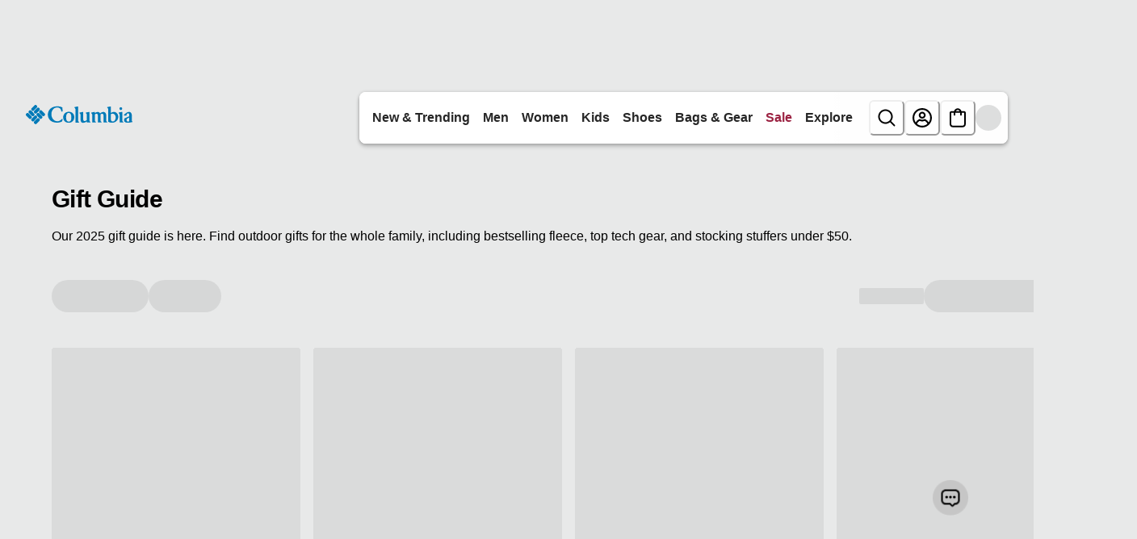

--- FILE ---
content_type: application/x-javascript
request_url: https://assets.adobedtm.com/bea0701f4c16/f2229eb4ab51/launch-a13e2438d463.min.js
body_size: 96536
content:
// For license information, see `https://assets.adobedtm.com/bea0701f4c16/f2229eb4ab51/launch-a13e2438d463.js`.
window._satellite=window._satellite||{},window._satellite.container={buildInfo:{minified:!0,buildDate:"2025-11-05T23:02:04Z",turbineBuildDate:"2024-08-22T17:32:44Z",turbineVersion:"28.0.0"},environment:{id:"EN84f8aa87ab2f41cfa740133c7aa24edc",stage:"production"},dataElements:{queryString:{defaultValue:"",modulePath:"core/src/lib/dataElements/javascriptVariable.js",settings:{path:"window.location.search"}},"404 referrer":{defaultValue:"",cleanText:!0,storageDuration:"pageview",modulePath:"core/src/lib/dataElements/javascriptVariable.js",settings:{path:"digitalData.page.pageInfo.pageErrorURL"}},prodDiscountPercent:{defaultValue:"",forceLowerCase:!0,cleanText:!0,storageDuration:"pageview",modulePath:"core/src/lib/dataElements/javascriptVariable.js",settings:{path:"digitalData.page.product.productInfo.prodDiscPerc"}},prodName:{defaultValue:"",cleanText:!0,storageDuration:"pageview",modulePath:"core/src/lib/dataElements/javascriptVariable.js",settings:{path:"digitalData.page.product.productInfo.prodName"}},"Tactic_Type(oid)":{defaultValue:"",forceLowerCase:!0,cleanText:!0,modulePath:"core/src/lib/dataElements/queryStringParameter.js",settings:{name:"oid",caseInsensitive:!0}},refinements:{defaultValue:"",forceLowerCase:!0,cleanText:!0,storageDuration:"pageview",modulePath:"core/src/lib/dataElements/javascriptVariable.js",settings:{path:"digitalData.page.search.refinements"}},"Site Section":{defaultValue:"",forceLowerCase:!0,cleanText:!0,storageDuration:"pageview",modulePath:"core/src/lib/dataElements/javascriptVariable.js",settings:{path:"digitalData.page.pageInfo.siteCategory1"}},"Product Finding Method":{defaultValue:"",modulePath:"core/src/lib/dataElements/queryStringParameter.js",settings:{name:"pfm",caseInsensitive:!0}},searchSort:{defaultValue:"",forceLowerCase:!0,cleanText:!0,storageDuration:"pageview",modulePath:"core/src/lib/dataElements/javascriptVariable.js",settings:{path:"digitalData.page.search.searchSort"}},typeAhead:{defaultValue:"",forceLowerCase:!0,cleanText:!0,storageDuration:"pageview",modulePath:"core/src/lib/dataElements/javascriptVariable.js",settings:{path:"digitalData.page.search.typeAhead"}},"Registration Type":{defaultValue:"",forceLowerCase:!0,cleanText:!0,storageDuration:"pageview",modulePath:"core/src/lib/dataElements/javascriptVariable.js",settings:{path:"digitalData.page.form.registrationType"}},visitorAPI:{defaultValue:"",storageDuration:"pageview",modulePath:"core/src/lib/dataElements/customCode.js",settings:{source:function(){return"undefined"!=typeof Visitor?"VisitorAPI Present":"VisitorAPI Missing"}}},"User Agent":{defaultValue:"",forceLowerCase:!0,cleanText:!0,storageDuration:"session",modulePath:"core/src/lib/dataElements/javascriptVariable.js",settings:{path:"digitalData.user.userAgent"}},prodOrigPrice:{defaultValue:"",forceLowerCase:!0,cleanText:!0,storageDuration:"pageview",modulePath:"core/src/lib/dataElements/javascriptVariable.js",settings:{path:"digitalData.page.product.productInfo.prodOrigPrice"}},"getPreviousValue - pageType":{defaultValue:"",cleanText:!0,storageDuration:"pageview",modulePath:"common-web-sdk-plugins/src/lib/dataElements/getpreviousvalue.js",settings:{cookieName:"prev_pt",variableToCheck:"%Page Type%"}},"Page URL":{defaultValue:"",cleanText:!0,modulePath:"core/src/lib/dataElements/javascriptVariable.js",settings:{path:"window.location.href"}},"Site Name":{defaultValue:"",forceLowerCase:!0,storageDuration:"pageview",modulePath:"core/src/lib/dataElements/customCode.js",settings:{source:function(){return window.location.pathname}}},"Page View Variable":{modulePath:"adobe-alloy/dist/lib/dataElements/variable/index.js",settings:{cacheId:"8be5d1f4-bdf4-412b-872d-c423fd05f5bc",solutions:["analytics"]}},prodLocale:{defaultValue:"",forceLowerCase:!0,cleanText:!0,storageDuration:"pageview",modulePath:"core/src/lib/dataElements/javascriptVariable.js",settings:{path:"digitalData.page.product.productInfo.prodLocale"}},"Site Error":{defaultValue:"",forceLowerCase:!0,cleanText:!0,storageDuration:"pageview",modulePath:"core/src/lib/dataElements/javascriptVariable.js",settings:{path:"digitalData.page.pageInfo.siteError"}},CleanUrl:{defaultValue:"",modulePath:"core/src/lib/dataElements/javascriptVariable.js",settings:{path:"location.pathname"}},cjevent:{defaultValue:"",modulePath:"core/src/lib/dataElements/queryStringParameter.js",settings:{name:"cjevent",caseInsensitive:!0}},prodMfSKU:{defaultValue:"",modulePath:"core/src/lib/dataElements/javascriptVariable.js",settings:{path:"digitalData.page.product.productInfo.prodMfSKU"}},"HUMAN Visitor ID":{defaultValue:"",storageDuration:"pageview",modulePath:"core/src/lib/dataElements/cookie.js",settings:{name:"_pxvid"}},"getNewRepeat - new/repeat visitors":{defaultValue:"",cleanText:!0,storageDuration:"pageview",modulePath:"common-web-sdk-plugins/src/lib/dataElements/getnewrepeat.js",settings:{daysBeforeReset:"30"}},FacebookID:{defaultValue:"",modulePath:"sdi-toolkit/src/lib/data_elements/data_element_translator.js",settings:{entries:[{key:"development",value:"1001"},{key:"staging",value:"1002"},{key:"production",value:"1003"}],sourceValue:"%environmentData%"}},Country:{defaultValue:"",forceLowerCase:!0,cleanText:!0,storageDuration:"pageview",modulePath:"core/src/lib/dataElements/javascriptVariable.js",settings:{path:"digitalData.page.pageInfo.country"}},"Internal Content CTA":{defaultValue:"",forceLowerCase:!0,cleanText:!0,modulePath:"core/src/lib/dataElements/queryStringParameter.js",settings:{name:"icca",caseInsensitive:!0}},"Campaign ID":{defaultValue:"",cleanText:!0,storageDuration:"session",modulePath:"core/src/lib/dataElements/customCode.js",settings:{source:function(){var e="";return _satellite.getVar("External Channel(mid)")&&(e=_satellite.getVar("External Channel(mid)")+"|"+_satellite.getVar("Vendor_Source(eid)")+"|"+_satellite.getVar("Campaign Title(nid)")+"|"+_satellite.getVar("Tactic_Type(oid)")+"|"+_satellite.getVar("Content_Keyword(did)")+"|"+_satellite.getVar("Link ID(uid)")+"|"+_satellite.getVar("Goal(gid)")),e}}},"Internal Content Link":{defaultValue:"",forceLowerCase:!0,cleanText:!0,modulePath:"core/src/lib/dataElements/queryStringParameter.js",settings:{name:"crid",caseInsensitive:!0}},"Matt-environment":{defaultValue:"",modulePath:"sdi-toolkit/src/lib/data_elements/launch_build_info.js",settings:{buildInfoAttr:"environment"}},"Transaction Payment Type":{defaultValue:"",forceLowerCase:!0,cleanText:!0,storageDuration:"pageview",modulePath:"core/src/lib/dataElements/javascriptVariable.js",settings:{path:"digitalData.transaction.paymentType"}},versionJS:{defaultValue:"",storageDuration:"pageview",modulePath:"core/src/lib/dataElements/customCode.js",settings:{source:function(){return("function"!=typeof Visitor?"No Vis API":void 0!==Visitor.version?"VisAPI-"+Visitor.version:"No Vis API")+"| "+("object"!=typeof s?"No Analytics JS":"undefined"!=typeof s?"AnalyticsJS-"+s.version:"No Analytics JS")+"| "+("object"!=typeof _satellite?"No Launch JS":void 0!==_satellite&&void 0!==_satellite.buildInfo?"launchBD-"+_satellite.buildInfo.buildDate:"No Launch JS")}}},"Customer Type":{defaultValue:"",forceLowerCase:!0,cleanText:!0,storageDuration:"pageview",modulePath:"core/src/lib/dataElements/javascriptVariable.js",settings:{path:"digitalData.user.customerType"}},isComposableSite:{modulePath:"core/src/lib/dataElements/javascriptVariable.js",settings:{path:"window.resources.isComposableSite"}},"External Channel(mid)":{defaultValue:"",forceLowerCase:!0,cleanText:!0,modulePath:"core/src/lib/dataElements/queryStringParameter.js",settings:{name:"mid",caseInsensitive:!0}},prodBrand:{defaultValue:"",forceLowerCase:!0,cleanText:!0,storageDuration:"pageview",modulePath:"core/src/lib/dataElements/customCode.js",settings:{source:function(){var e="",t=digitalData.page.pageInfo.siteID;return"Sorel_CA"==t||"Sorel_US"==t?e="SOR":"Columbia_US"==t||"Columbia_CA"==t?e="COL":"MountainHardwear_CA"!=t&&"MountainHardwear_US"!=t||(e="MHW"),e}}},"Content_Keyword(did)":{defaultValue:"",forceLowerCase:!0,cleanText:!0,modulePath:"core/src/lib/dataElements/queryStringParameter.js",settings:{name:"did",caseInsensitive:!0}},"Internal Content Season":{defaultValue:"",forceLowerCase:!0,cleanText:!0,modulePath:"core/src/lib/dataElements/queryStringParameter.js",settings:{name:"icsa",caseInsensitive:!0}},"Internal Content Slot":{defaultValue:"",forceLowerCase:!0,cleanText:!0,modulePath:"core/src/lib/dataElements/queryStringParameter.js",settings:{name:"icid",caseInsensitive:!0}},"Site ID":{defaultValue:"",forceLowerCase:!0,cleanText:!0,storageDuration:"pageview",modulePath:"core/src/lib/dataElements/javascriptVariable.js",settings:{path:"digitalData.page.pageInfo.siteID"}},"Reportsuite - Adobe Analytics":{modulePath:"core/src/lib/dataElements/customCode.js",settings:{source:function(){var e,t,n;return e=_satellite.getVar("Environment"),1==(t=_satellite.getVar("Site ID")).includes("columbia")&&("production"==e&&("columbia_us"==t?n="columbiax1ecomprodus":"columbia_ca"==t&&(n="columbiax1ecomprodcan")),"production"!=e&&("columbia_us"==t?n="columbiax1ecomdevus":"columbia_ca"==t&&(n="columbiax1ecomdevcan"))),1==t.includes("sorel")&&("production"==e&&("sorel_us"==t?n="columbiax1sorprodus":"sorel_ca"==t&&(n="columbiax1sorprodcan")),"production"!=e&&("sorel_us"==t?n="columbiax1sordevus":"sorel_ca"==t&&(n="columbiax1sordevcan"))),1==t.includes("mountainhardwear")&&("production"==e&&("mountainhardwear_us"==t?n="columbiax1mhwprodus":"mountainhardwear_ca"==t&&(n="columbiax1mhwprodcan")),"production"!=e&&("mountainhardwear_us"==t?n="columbiax1mhwdevus":"mountainhardwear_ca"==t&&(n="columbiax1mhwdevcan"))),n}}},IsConfirmationPage:{modulePath:"core/src/lib/dataElements/customCode.js",settings:{source:function(){return location.href.indexOf("Order-Confirm")>0}}},"Internal Campaign ID":{defaultValue:"",forceLowerCase:!0,cleanText:!0,modulePath:"core/src/lib/dataElements/queryStringParameter.js",settings:{name:"icid",caseInsensitive:!0}},"SFSC-chat-script-src":{modulePath:"core/src/lib/dataElements/customCode.js",settings:{source:function(){const e=digitalData?.page?.pageInfo,t=e?.environment,n=e?.siteID;let a="";const r=`${n}_${t}`;switch(r){case"Columbia_CA_Staging":a="https://columbiasportswearcompany6--sit.sandbox.my.site.com/ESWCanadaChatColumbia1725521130670/assets/js/bootstrap.min.js";break;case"Columbia_CA_Production":a="https://columbiasportswearcompany6.my.site.com/ESWCanadaChatColumbia1725521130670/assets/js/bootstrap.min.js";break;case"MountainHardwear_CA_Staging":a="https://columbiasportswearcompany6--sit.sandbox.my.site.com/ESWMHWCanadaChat1729845994915/assets/js/bootstrap.min.js";break;case"MountainHardwear_CA_Production":a="https://columbiasportswearcompany6.my.site.com/ESWMHWCanadaChat1729845994915/assets/js/bootstrap.min.js";break;case"Sorel_CA_Staging":a="https://columbiasportswearcompany6--sit.sandbox.my.site.com/ESWSorelCanadaChat1729846796772/assets/js/bootstrap.min.js";break;case"Sorel_CA_Production":a="https://columbiasportswearcompany6.my.site.com/ESWSorelCanadaChat1729846796772/assets/js/bootstrap.min.js";break;default:console.warn(`SFSC Chat - No scriptSrc found for key: ${r}`)}return a}}},prodDescription:{defaultValue:"",cleanText:!0,storageDuration:"pageview",modulePath:"core/src/lib/dataElements/javascriptVariable.js",settings:{path:"digitalData.page.product.productInfo.prodDescription"}},"User IP":{defaultValue:"",forceLowerCase:!0,cleanText:!0,storageDuration:"session",modulePath:"core/src/lib/dataElements/javascriptVariable.js",settings:{path:"digitalData.user.IP"}},CustomerCareAgentID:{defaultValue:"",forceLowerCase:!0,cleanText:!0,storageDuration:"pageview",modulePath:"core/src/lib/dataElements/javascriptVariable.js",settings:{path:"digitalData.user.customerCareAgentId"}},"Curalate-Id's":{defaultValue:"",modulePath:"core/src/lib/dataElements/customCode.js",settings:{source:function(){var e=digitalData.page.pageInfo.siteID;return"Columbia_US"==e||"Columbia_CA"==e?"columbia-2b8exj":"Sorel_US"==e?"sorel-45rsr1":"Sorel_CA"==e?"sorelca-wuqxk1":"MountainHardwear_US"==e?"mountainhardware-cxtjth":void 0}}},"Google Ads Sites":{defaultValue:"Not Found",storageDuration:"pageview",modulePath:"sdi-toolkit/src/lib/data_elements/data_element_translator.js",settings:{entries:[{key:"columbia_us",value:"AW-800068438"},{key:"columbia_ca",value:"AW-799956796"},{key:"sorel_us",value:"AW-799954648"},{key:"sorel_ca",value:"AW-799961414"},{key:"mountainhardwear_us",value:"AW-799956292"},{key:"mountainhardwear_ca",value:"AW-799962143"}],sourceValue:"%Site ID%"}},"Campaign Type":{defaultValue:"",forceLowerCase:!0,cleanText:!0,storageDuration:"pageview",modulePath:"core/src/lib/dataElements/queryStringParameter.js",settings:{name:"eid",caseInsensitive:!0}},serverName:{defaultValue:"",modulePath:"core/src/lib/dataElements/javascriptVariable.js",settings:{path:"location.hostname"}},userID:{defaultValue:"",forceLowerCase:!0,cleanText:!0,modulePath:"core/src/lib/dataElements/javascriptVariable.js",settings:{path:"digitalData.user.customerNumber"}},"Purchase: Shipping Type":{defaultValue:"",cleanText:!0,storageDuration:"pageview",modulePath:"core/src/lib/dataElements/javascriptVariable.js",settings:{path:"digitalData.transaction.shippingType"}},"prodSku All":{defaultValue:"",forceLowerCase:!0,cleanText:!0,storageDuration:"pageview",modulePath:"core/src/lib/dataElements/customCode.js",settings:{source:function(){if(null!=digitalData.page.product){for(var e="",t=0;t<digitalData.page.product.length;t++)e+=";"+digitalData.page.product[t].productInfo.prodSKU+",";var n=e}return n}}},"Page subCategory":{defaultValue:"",cleanText:!0,modulePath:"core/src/lib/dataElements/javascriptVariable.js",settings:{path:"digitalData.page.pageInfo.subCategory2"}},"SFCC ID":{defaultValue:"",modulePath:"core/src/lib/dataElements/javascriptVariable.js",settings:{path:"digitalData.user.sfccId"}},FullStoryId:{modulePath:"core/src/lib/dataElements/customCode.js",settings:{source:function(){var e=digitalData.page.pageInfo.siteID,t="";return"Columbia_US"!=e&&"Columbia_CA"!=e||(t="15X7RY"),"Sorel_US"!=e&&"Sorel_CA"!=e||(t="15X84G"),"MountainHardwear_US"!=e&&"MountainHardwear_CA"!=e||(t="15X8DR"),t}}},"Logged In Status":{forceLowerCase:!0,cleanText:!0,storageDuration:"pageview",modulePath:"core/src/lib/dataElements/customCode.js",settings:{source:function(){return digitalData.user.loggedIn.toString()}}},"SFCC Campaign ID":{defaultValue:"",modulePath:"core/src/lib/dataElements/javascriptVariable.js",settings:{path:"digitalData.user.campaign"}},"Report Suite":{defaultValue:"",modulePath:"sdi-toolkit/src/lib/data_elements/data_element_translator.js",settings:{entries:[{key:"Columbia_CA",value:"columbiax1ecomdevcan"},{key:"Columbia_US",value:"columbiax1ecomdevus"},{key:"MountainHardwear_US",value:"columbiax1mhwdevus"},{key:"MountainHardwear_CA",value:"columbiax1mhwdevca"},{key:"Sorel_US",value:"columbiax1sordevus"},{key:"Sorel_CA",value:"columbiax1sordevca"}],sourceValue:"%Site ID%"}},isMobile:{defaultValue:"",storageDuration:"session",modulePath:"core/src/lib/dataElements/customCode.js",settings:{source:function(){function e(){var e,t=!1;return e=navigator.userAgent||navigator.vendor||window.opera,(/(android|bb\d+|meego).+mobile|avantgo|bada\/|blackberry|blazer|compal|elaine|fennec|hiptop|iemobile|ip(hone|od)|iris|kindle|lge |maemo|midp|mmp|mobile.+firefox|netfront|opera m(ob|in)i|palm( os)?|phone|p(ixi|re)\/|plucker|pocket|psp|series(4|6)0|symbian|treo|up\.(browser|link)|vodafone|wap|windows ce|xda|xiino/i.test(e)||/1207|6310|6590|3gso|4thp|50[1-6]i|770s|802s|a wa|abac|ac(er|oo|s\-)|ai(ko|rn)|al(av|ca|co)|amoi|an(ex|ny|yw)|aptu|ar(ch|go)|as(te|us)|attw|au(di|\-m|r |s )|avan|be(ck|ll|nq)|bi(lb|rd)|bl(ac|az)|br(e|v)w|bumb|bw\-(n|u)|c55\/|capi|ccwa|cdm\-|cell|chtm|cldc|cmd\-|co(mp|nd)|craw|da(it|ll|ng)|dbte|dc\-s|devi|dica|dmob|do(c|p)o|ds(12|\-d)|el(49|ai)|em(l2|ul)|er(ic|k0)|esl8|ez([4-7]0|os|wa|ze)|fetc|fly(\-|_)|g1 u|g560|gene|gf\-5|g\-mo|go(\.w|od)|gr(ad|un)|haie|hcit|hd\-(m|p|t)|hei\-|hi(pt|ta)|hp( i|ip)|hs\-c|ht(c(\-| |_|a|g|p|s|t)|tp)|hu(aw|tc)|i\-(20|go|ma)|i230|iac( |\-|\/)|ibro|idea|ig01|ikom|im1k|inno|ipaq|iris|ja(t|v)a|jbro|jemu|jigs|kddi|keji|kgt( |\/)|klon|kpt |kwc\-|kyo(c|k)|le(no|xi)|lg( g|\/(k|l|u)|50|54|\-[a-w])|libw|lynx|m1\-w|m3ga|m50\/|ma(te|ui|xo)|mc(01|21|ca)|m\-cr|me(rc|ri)|mi(o8|oa|ts)|mmef|mo(01|02|bi|de|do|t(\-| |o|v)|zz)|mt(50|p1|v )|mwbp|mywa|n10[0-2]|n20[2-3]|n30(0|2)|n50(0|2|5)|n7(0(0|1)|10)|ne((c|m)\-|on|tf|wf|wg|wt)|nok(6|i)|nzph|o2im|op(ti|wv)|oran|owg1|p800|pan(a|d|t)|pdxg|pg(13|\-([1-8]|c))|phil|pire|pl(ay|uc)|pn\-2|po(ck|rt|se)|prox|psio|pt\-g|qa\-a|qc(07|12|21|32|60|\-[2-7]|i\-)|qtek|r380|r600|raks|rim9|ro(ve|zo)|s55\/|sa(ge|ma|mm|ms|ny|va)|sc(01|h\-|oo|p\-)|sdk\/|se(c(\-|0|1)|47|mc|nd|ri)|sgh\-|shar|sie(\-|m)|sk\-0|sl(45|id)|sm(al|ar|b3|it|t5)|so(ft|ny)|sp(01|h\-|v\-|v )|sy(01|mb)|t2(18|50)|t6(00|10|18)|ta(gt|lk)|tcl\-|tdg\-|tel(i|m)|tim\-|t\-mo|to(pl|sh)|ts(70|m\-|m3|m5)|tx\-9|up(\.b|g1|si)|utst|v400|v750|veri|vi(rg|te)|vk(40|5[0-3]|\-v)|vm40|voda|vulc|vx(52|53|60|61|70|80|81|83|85|98)|w3c(\-| )|webc|whit|wi(g |nc|nw)|wmlb|wonu|x700|yas\-|your|zeto|zte\-/i.test(e.substr(0,4)))&&(t=!0),t}return e()}}},isTablet:{defaultValue:"",storageDuration:"session",modulePath:"core/src/lib/dataElements/customCode.js",settings:{source:function(){function e(){var e,t=!1;return e=navigator.userAgent||navigator.vendor||window.opera,(/(android|bb\d+|meego).+mobile|avantgo|bada\/|blackberry|blazer|compal|elaine|fennec|hiptop|iemobile|ip(hone|od)|iris|kindle|lge |maemo|midp|mmp|mobile.+firefox|netfront|opera m(ob|in)i|palm( os)?|phone|p(ixi|re)\/|plucker|pocket|psp|series(4|6)0|symbian|treo|up\.(browser|link)|vodafone|wap|windows ce|xda|xiino|android|ipad|playbook|silk/i.test(e)||/1207|6310|6590|3gso|4thp|50[1-6]i|770s|802s|a wa|abac|ac(er|oo|s\-)|ai(ko|rn)|al(av|ca|co)|amoi|an(ex|ny|yw)|aptu|ar(ch|go)|as(te|us)|attw|au(di|\-m|r |s )|avan|be(ck|ll|nq)|bi(lb|rd)|bl(ac|az)|br(e|v)w|bumb|bw\-(n|u)|c55\/|capi|ccwa|cdm\-|cell|chtm|cldc|cmd\-|co(mp|nd)|craw|da(it|ll|ng)|dbte|dc\-s|devi|dica|dmob|do(c|p)o|ds(12|\-d)|el(49|ai)|em(l2|ul)|er(ic|k0)|esl8|ez([4-7]0|os|wa|ze)|fetc|fly(\-|_)|g1 u|g560|gene|gf\-5|g\-mo|go(\.w|od)|gr(ad|un)|haie|hcit|hd\-(m|p|t)|hei\-|hi(pt|ta)|hp( i|ip)|hs\-c|ht(c(\-| |_|a|g|p|s|t)|tp)|hu(aw|tc)|i\-(20|go|ma)|i230|iac( |\-|\/)|ibro|idea|ig01|ikom|im1k|inno|ipaq|iris|ja(t|v)a|jbro|jemu|jigs|kddi|keji|kgt( |\/)|klon|kpt |kwc\-|kyo(c|k)|le(no|xi)|lg( g|\/(k|l|u)|50|54|\-[a-w])|libw|lynx|m1\-w|m3ga|m50\/|ma(te|ui|xo)|mc(01|21|ca)|m\-cr|me(rc|ri)|mi(o8|oa|ts)|mmef|mo(01|02|bi|de|do|t(\-| |o|v)|zz)|mt(50|p1|v )|mwbp|mywa|n10[0-2]|n20[2-3]|n30(0|2)|n50(0|2|5)|n7(0(0|1)|10)|ne((c|m)\-|on|tf|wf|wg|wt)|nok(6|i)|nzph|o2im|op(ti|wv)|oran|owg1|p800|pan(a|d|t)|pdxg|pg(13|\-([1-8]|c))|phil|pire|pl(ay|uc)|pn\-2|po(ck|rt|se)|prox|psio|pt\-g|qa\-a|qc(07|12|21|32|60|\-[2-7]|i\-)|qtek|r380|r600|raks|rim9|ro(ve|zo)|s55\/|sa(ge|ma|mm|ms|ny|va)|sc(01|h\-|oo|p\-)|sdk\/|se(c(\-|0|1)|47|mc|nd|ri)|sgh\-|shar|sie(\-|m)|sk\-0|sl(45|id)|sm(al|ar|b3|it|t5)|so(ft|ny)|sp(01|h\-|v\-|v )|sy(01|mb)|t2(18|50)|t6(00|10|18)|ta(gt|lk)|tcl\-|tdg\-|tel(i|m)|tim\-|t\-mo|to(pl|sh)|ts(70|m\-|m3|m5)|tx\-9|up(\.b|g1|si)|utst|v400|v750|veri|vi(rg|te)|vk(40|5[0-3]|\-v)|vm40|voda|vulc|vx(52|53|60|61|70|80|81|83|85|98)|w3c(\-| )|webc|whit|wi(g |nc|nw)|wmlb|wonu|x700|yas\-|your|zeto|zte\-/i.test(e.substr(0,4)))&&(t=!0),t}return e()}}},"Internal Content Story":{defaultValue:"",forceLowerCase:!0,cleanText:!0,modulePath:"core/src/lib/dataElements/queryStringParameter.js",settings:{name:"prid",caseInsensitive:!0}},"External Campaign":{defaultValue:"",cleanText:!0,storageDuration:"pageview",modulePath:"core/src/lib/dataElements/queryStringParameter.js",settings:{name:"cid",caseInsensitive:!0}},"IWebID Cookie":{defaultValue:"",storageDuration:"pageview",modulePath:"core/src/lib/dataElements/cookie.js",settings:{name:"IWebID"}},"Campaign Title":{defaultValue:"",forceLowerCase:!0,cleanText:!0,storageDuration:"pageview",modulePath:"core/src/lib/dataElements/queryStringParameter.js",settings:{name:"nid",caseInsensitive:!0}},isSaleType:{defaultValue:"",storageDuration:"pageview",modulePath:"core/src/lib/dataElements/customCode.js",settings:{source:function(){if(digitalData&&digitalData.page&&digitalData.page.product&&digitalData.page.product.productInfo)var e=digitalData.page.product.productInfo.isSaleItem;var t="";return"Y"==e?t="sale":"N"==e&&(t="fullPrice"),t}}},"Link Click Variable":{modulePath:"adobe-alloy/dist/lib/dataElements/variable/index.js",settings:{cacheId:"0c55333b-078f-4e72-b846-23f4d5db3e2f",solutions:["analytics"]}},"Total Revenue":{defaultValue:"",modulePath:"core/src/lib/dataElements/javascriptVariable.js",settings:{path:"digitalData.transaction.total"}},Environment:{defaultValue:"",forceLowerCase:!0,cleanText:!0,storageDuration:"pageview",modulePath:"core/src/lib/dataElements/javascriptVariable.js",settings:{path:"digitalData.page.pageInfo.environment"}},searchTerm:{defaultValue:"",forceLowerCase:!0,cleanText:!0,modulePath:"core/src/lib/dataElements/customCode.js",settings:{source:function(){return _satellite.getVar("Internal Search qsp q")?_satellite.getVar("Internal Search qsp q"):_satellite.getVar("Internal Search qsp searchterm")?_satellite.getVar("Internal Search qsp searchterm"):digitalData.page.search.keyword||_satellite.getVar("Internal Content Link")}}},"Quantum Metric script src":{defaultValue:"",storageDuration:"pageview",modulePath:"core/src/lib/dataElements/customCode.js",settings:{source:function(){let e="";return e="production"===_satellite.getVar("Environment")?"https://cdn.quantummetric.com/qscripts/quantum-columbia.js":"https://cdn.quantummetric.com/qscripts/quantum-columbia-test.js",e}}},"Matt-FacebookID":{defaultValue:"",modulePath:"sdi-toolkit/src/lib/data_elements/data_element_translator.js",settings:{entries:[{key:"development",value:"1000"},{key:"staging",value:"2000"},{key:"production",value:"3000"}],sourceValue:"%Matt-environment%"}},"SFSC-chat-info":{modulePath:"core/src/lib/dataElements/customCode.js",settings:{source:function(){const e=digitalData?.page?.pageInfo,t=e?.environment,n=e?.siteID,a=`${n}_${t}`;let r={};switch(a){case"Columbia_CA_Staging":r={brand:"Columbia",id:"00DSu000000MZC1",name:"CanadaChatColumbia",URL:"https://columbiasportswearcompany6--sit.sandbox.my.site.com/ESWCanadaChatColumbia1725521130670",scrt2URL:"https://columbiasportswearcompany6--sit.sandbox.my.salesforce-scrt.com"};break;case"Columbia_CA_Production":r={brand:"Columbia",id:"00D4x000007uww0",name:"CanadaChatColumbia",URL:"https://columbiasportswearcompany6.my.site.com/ESWCanadaChatColumbia1725521130670",scrt2URL:"https://columbiasportswearcompany6.my.salesforce-scrt.com"};break;case"MountainHardwear_CA_Staging":r={brand:"MountainHardwear",id:"00DSu000000MZC1",name:"MHW_Canada_Chat",URL:"https://columbiasportswearcompany6--sit.sandbox.my.site.com/ESWMHWCanadaChat1729845994915",scrt2URL:"https://columbiasportswearcompany6--sit.sandbox.my.salesforce-scrt.com"};break;case"MountainHardwear_CA_Production":r={brand:"MountainHardwear",id:"00D4x000007uww0",name:"MHW_Canada_Chat",URL:"https://columbiasportswearcompany6.my.site.com/ESWMHWCanadaChat1729845994915",scrt2URL:"https://columbiasportswearcompany6.my.salesforce-scrt.com"};break;case"Sorel_CA_Staging":r={brand:"Sorel",id:"00DSu000000MZC1",name:"Sorel_Canada_Chat",URL:"https://columbiasportswearcompany6--sit.sandbox.my.site.com/ESWSorelCanadaChat1729846796772",scrt2URL:"https://columbiasportswearcompany6--sit.sandbox.my.salesforce-scrt.com"};break;case"Sorel_CA_Production":r={brand:"Sorel",id:"00D4x000007uww0",name:"Sorel_Canada_Chat",URL:"https://columbiasportswearcompany6.my.site.com/ESWSorelCanadaChat1729846796772",scrt2URL:"https://columbiasportswearcompany6.my.salesforce-scrt.com"};break;default:console.warn(`No scriptInfo found for key: ${a}`)}return r}}},CustomerGroups:{defaultValue:"",cleanText:!0,storageDuration:"pageview",modulePath:"core/src/lib/dataElements/javascriptVariable.js",settings:{path:"digitalData.user.customerGroups"}},"Transaction Total Tax":{defaultValue:"0",forceLowerCase:!0,cleanText:!0,storageDuration:"pageview",modulePath:"core/src/lib/dataElements/javascriptVariable.js",settings:{path:"digitalData.transaction.totalTax"}},"Cart Total No Tax":{defaultValue:"",cleanText:!0,modulePath:"core/src/lib/dataElements/javascriptVariable.js",settings:{path:"digitalData.cart.cartTotalNoTax"}},UNBXD_Analytics_URL:{modulePath:"core/src/lib/dataElements/customCode.js",settings:{source:function(){const e={prod_columbia_us:"ss-unbxd-gus-prod-columbia-us35131753190941",prod_columbia_ca:"ss-unbxd-gus-prod-columbia-ca35131753193057",prod_columbia_fr:"ss-unbxd-gus-prod-columbia-fr35131753193297",stage_columbia_us:"ss-unbxd-gus-stage-columbia35131748974745",stage_columbia_ca:"ss-unbxd-gus-stage-columbia-ca35131752251464",stage_columbia_fr:"ss-unbxd-gus-stage-columbia-fr35131752251629",dev_columbia_us:"ss-unbxd-gus-dev-columbia35131744031020",dev_columbia_ca:"ss-unbxd-gus-dev-columbia-ca35131752251401",dev_columbia_fr:"ss-unbxd-gus-dev-columbia-fr35131752251533"};var t="",n=_satellite.getVar("Environment"),a=_satellite.getVar("Site ID"),r=_satellite.getVar("Language"),o="",i="ua-staging";return"columbia_us"==a&&"production"==n&&(o=e.prod_columbia_us,i="ua"),"columbia_us"==a&&"staging"==n&&(o=e.stage_columbia_us),"columbia_us"==a&&"development"==n&&(o=e.dev_columbia_us),"columbia_ca"==a&&"production"==n&&(i="ua","en"==r&&(o=e.prod_columbia_ca),"fr"==r&&(o=e.prod_columbia_fr)),"columbia_ca"==a&&"staging"==n&&("en"==r&&(o=e.stage_columbia_ca),"fr"==r&&(o=e.stage_columbia_fr)),"columbia_ca"==a&&"development"==n&&("en"==r&&(o=e.dev_columbia_ca),"fr"==r&&(o=e.dev_columbia_fr)),o&&(t="//libraries.unbxdapi.com/sdk-clients/"+o+"/"+i+"/ua.js"),t}}},"Page Document Title":{defaultValue:"",modulePath:"core/src/lib/dataElements/javascriptVariable.js",settings:{path:"document.title"}},prodRatingImage:{defaultValue:"",cleanText:!0,modulePath:"core/src/lib/dataElements/javascriptVariable.js",settings:{path:"digitalData.page.product.productInfo.prodRatingImg"}},prodSku:{defaultValue:"",forceLowerCase:!0,cleanText:!0,storageDuration:"pageview",modulePath:"core/src/lib/dataElements/javascriptVariable.js",settings:{path:"digitalData.page.product.productInfo.prodSKU"}},prodCategory:{defaultValue:"",forceLowerCase:!0,cleanText:!0,modulePath:"core/src/lib/dataElements/customCode.js",settings:{source:function(){if("Category Grid"==digitalData.page.pageInfo.pageType)var e=digitalData.page.pageInfo.categoryID;else"Product Details"==digitalData.page.pageInfo.pageType&&(e=digitalData.page.product.productInfo.prodCategory);return e}}},"Internal Content StoryType":{defaultValue:"",forceLowerCase:!0,cleanText:!0,modulePath:"core/src/lib/dataElements/queryStringParameter.js",settings:{name:"icst",caseInsensitive:!0}},"Form Name":{defaultValue:"",forceLowerCase:!0,cleanText:!0,storageDuration:"pageview",modulePath:"core/src/lib/dataElements/javascriptVariable.js",settings:{path:"digitalData.page.form.formName"}},OnetrustActiveGroups:{defaultValue:"",storageDuration:"pageview",modulePath:"core/src/lib/dataElements/javascriptVariable.js",settings:{path:"OnetrustActiveGroups"}},TikTokID:{modulePath:"core/src/lib/dataElements/customCode.js",settings:{source:function(){const e=digitalData.page.pageInfo.siteID;let t="";return"Columbia_US"===e&&(t="C8U97NTH2V1MUSDNSGUG"),"Sorel_US"===e&&(t="C49A9B3UL0H8SJ1HH07G"),t}}},"Transaction ID":{defaultValue:"",forceLowerCase:!0,cleanText:!0,storageDuration:"pageview",modulePath:"core/src/lib/dataElements/javascriptVariable.js",settings:{path:"digitalData.transaction.transactionID"}},"Search Result URL Clicked":{defaultValue:"",forceLowerCase:!0,cleanText:!0,storageDuration:"pageview",modulePath:"core/src/lib/dataElements/javascriptVariable.js",settings:{path:"digitalData.page.search.searchSelection"}},SubDomain:{defaultValue:"",forceLowerCase:!0,cleanText:!0,storageDuration:"pageview",modulePath:"core/src/lib/dataElements/javascriptVariable.js",settings:{path:"digitalData.page.pageInfo.subDomain"}},"Page Instance ID":{defaultValue:"",forceLowerCase:!0,cleanText:!0,storageDuration:"pageview",modulePath:"core/src/lib/dataElements/javascriptVariable.js",settings:{path:"digitalData.pageInstanceID"}},"Goal(gid)":{defaultValue:"",forceLowerCase:!0,cleanText:!0,storageDuration:"pageview",modulePath:"core/src/lib/dataElements/queryStringParameter.js",settings:{name:"gid",caseInsensitive:!0}},giftCardBalance:{defaultValue:"",storageDuration:"pageview",modulePath:"core/src/lib/dataElements/javascriptVariable.js",settings:{path:"digitalData.page.form.giftCardBalance"}},prodRatingCount:{defaultValue:"",forceLowerCase:!0,cleanText:!0,storageDuration:"pageview",modulePath:"core/src/lib/dataElements/javascriptVariable.js",settings:{path:"digitalData.page.product.productInfo.prodRatingCount"}},sizeChart:{storageDuration:"pageview",modulePath:"core/src/lib/dataElements/javascriptVariable.js",settings:{path:"digitalData.page.product.productInfo.productSizeChart"}},"Page Name":{defaultValue:"",forceLowerCase:!0,cleanText:!0,modulePath:"core/src/lib/dataElements/javascriptVariable.js",settings:{path:"digitalData.page.pageInfo.pageName"}},categoryID_Target:{defaultValue:"",cleanText:!0,storageDuration:"pageview",modulePath:"core/src/lib/dataElements/customCode.js",settings:{source:function(){if("Category Grid"==digitalData.page.pageInfo.pageType){if(digitalData.page.product&&digitalData.page.product.productInfo)var e=digitalData.page.product.productInfo.categoryID}else"Product Details"==digitalData.page.pageInfo.pageType&&(e=digitalData.page.product.productInfo.categoryID);return e}}},giftCardNumber:{defaultValue:"",storageDuration:"pageview",modulePath:"core/src/lib/dataElements/javascriptVariable.js",settings:{path:"digitalData.page.form.giftCardNumber"}},"Page Action":{defaultValue:"",forceLowerCase:!0,cleanText:!0,storageDuration:"pageview",modulePath:"core/src/lib/dataElements/javascriptVariable.js",settings:{path:"digitalData.page.visitor.pageAction"}},device:{defaultValue:"",storageDuration:"pageview",modulePath:"core/src/lib/dataElements/javascriptVariable.js",settings:{path:"digitalData.user.deviceFormFactor"}},"Transaction Discount Total":{defaultValue:"",forceLowerCase:!0,cleanText:!0,storageDuration:"pageview",modulePath:"core/src/lib/dataElements/customCode.js",settings:{source:function(){if(digitalData&&digitalData.transaction)return digitalData.transaction.totalSavings.toString()}}},"Link ID(uid)":{defaultValue:"",forceLowerCase:!0,cleanText:!0,modulePath:"core/src/lib/dataElements/queryStringParameter.js",settings:{name:"uid",caseInsensitive:!0}},"Site Section Level 2":{defaultValue:"",forceLowerCase:!0,cleanText:!0,storageDuration:"pageview",modulePath:"core/src/lib/dataElements/javascriptVariable.js",settings:{path:"digitalData.page.pageInfo.siteCategory2"}},"Search Method":{modulePath:"core/src/lib/dataElements/queryStringParameter.js",settings:{name:"searchMethod",caseInsensitive:!0}},"page Hier":{defaultValue:"",forceLowerCase:!0,cleanText:!0,modulePath:"core/src/lib/dataElements/javascriptVariable.js",settings:{path:"digitalData.page.pageInfo.pageHier"}},"Product Color Code":{forceLowerCase:!0,cleanText:!0,modulePath:"core/src/lib/dataElements/javascriptVariable.js",settings:{path:"digitalData.page.product.productInfo.productColorCode"}},"Commission Junction cjevent":{defaultValue:"",storageDuration:"session",modulePath:"core/src/lib/dataElements/queryStringParameter.js",settings:{name:"cjevent",caseInsensitive:!0}},prodReviewAvg:{defaultValue:"",forceLowerCase:!0,cleanText:!0,storageDuration:"pageview",modulePath:"core/src/lib/dataElements/javascriptVariable.js",settings:{path:"digitalData.page.product.productInfo.productReviewAvg"}},OrderShippingDiscount:{defaultValue:"",cleanText:!0,storageDuration:"pageview",modulePath:"core/src/lib/dataElements/customCode.js",settings:{source:function(){return digitalData.transaction.orderShippingDiscount.toString()}}},prodInventory:{defaultValue:"",cleanText:!0,storageDuration:"pageview",modulePath:"core/src/lib/dataElements/javascriptVariable.js",settings:{path:"digitalData.page.product.productInfo.prodInventory"}},Department:{defaultValue:"",forceLowerCase:!0,cleanText:!0,modulePath:"core/src/lib/dataElements/javascriptVariable.js",settings:{path:"digitalData.page.pageInfo.department"}},"Page Category":{defaultValue:"",cleanText:!0,storageDuration:"pageview",modulePath:"core/src/lib/dataElements/javascriptVariable.js",settings:{path:"digitalData.page.pageInfo.subCategory1"}},"Page Referrer":{defaultValue:"",forceLowerCase:!0,cleanText:!0,storageDuration:"pageview",modulePath:"core/src/lib/dataElements/javascriptVariable.js",settings:{
path:"digitalData.pageVisit.referrer"}},globalID:{defaultValue:"",forceLowerCase:!0,cleanText:!0,storageDuration:"pageview",modulePath:"core/src/lib/dataElements/javascriptVariable.js",settings:{path:"digitalData.page.user.globalID"}},"Add to Cart Location":{modulePath:"core/src/lib/dataElements/customCode.js",settings:{source:function(e){const t=e&&e.detail,n=t?.cartSource||"",a=_satellite.getVar("Page Type");return t?.isBonusProduct?"Auto add":"mini-cart"===n?"minicart":"save for later"===n?"save for later":a}}},"OnetrustActiveGroups-2":{defaultValue:"",modulePath:"core/src/lib/dataElements/customCode.js",settings:{source:function(){return OnetrustActiveGroups.indexOf(",2,")>0}}},prodDiscPercent:{defaultValue:"",cleanText:!0,storageDuration:"pageview",modulePath:"core/src/lib/dataElements/javascriptVariable.js",settings:{path:"digitalData.page.product.productInfo.proDiscPerc"}},"getTimeParting - America/Los_Angeles":{defaultValue:"",cleanText:!0,storageDuration:"pageview",modulePath:"common-web-sdk-plugins/src/lib/dataElements/gettimeparting.js",settings:{timeZone:"America/Los_Angeles"}},productStyleNumber:{defaultValue:"",modulePath:"core/src/lib/dataElements/javascriptVariable.js",settings:{path:"digitalData.page.product.productInfo.productStyleNumber"}},"Transaction totalShipping":{storageDuration:"pageview",modulePath:"core/src/lib/dataElements/customCode.js",settings:{source:function(){return digitalData&&digitalData.transaction&&digitalData.transaction.totalShipping||""}}},"Snap Id":{modulePath:"core/src/lib/dataElements/customCode.js",settings:{source:function(){var e=digitalData.page.pageInfo.siteID,t="";return"Columbia_US"==e&&(t="38ffc68b-433b-4c4e-bd96-3bfac587cc94"),"MountainHardwear_US"==e&&(t="fdba71cd-3e08-4347-b90f-bfca69b7e0f8"),t}}},"Transaction Shipping Type":{defaultValue:"",forceLowerCase:!0,cleanText:!0,storageDuration:"pageview",modulePath:"core/src/lib/dataElements/javascriptVariable.js",settings:{path:"digitalData.transaction.shippingType"}},"Purchase: Payment Type":{defaultValue:"",cleanText:!0,storageDuration:"pageview",modulePath:"core/src/lib/dataElements/javascriptVariable.js",settings:{path:"digitalData.transaction.paymentType"}},"Internal Search qsp searchterm":{defaultValue:"",forceLowerCase:!0,cleanText:!0,modulePath:"core/src/lib/dataElements/queryStringParameter.js",settings:{name:"searchterm",caseInsensitive:!0}},"Order type source code":{defaultValue:"",modulePath:"core/src/lib/dataElements/javascriptVariable.js",settings:{path:"digitalData.user.sfccCampaignId"}},"External Channel":{defaultValue:"",forceLowerCase:!0,cleanText:!0,storageDuration:"pageview",modulePath:"core/src/lib/dataElements/queryStringParameter.js",settings:{name:"mid",caseInsensitive:!0}},percentDiscount:{defaultValue:"",storageDuration:"pageview",modulePath:"core/src/lib/dataElements/customCode.js",settings:{source:function(){var e=0,t=0,n=0;if(null!=digitalData.transaction)for(var a=0;a<digitalData.transaction.item.length;a++)n=((e+=digitalData.transaction.item[a].prodOrigPrice*digitalData.transaction.item[a].quantity)-(t+=digitalData.transaction.item[a].basePrice*digitalData.transaction.item[a].quantity))/e*100,n=Math.round(n);return n}}},Domain:{defaultValue:"",forceLowerCase:!0,cleanText:!0,storageDuration:"pageview",modulePath:"core/src/lib/dataElements/javascriptVariable.js",settings:{path:"digitalData.page.pageInfo.domain"}},"Transaction Products String":{defaultValue:"",storageDuration:"pageview",modulePath:"core/src/lib/dataElements/customCode.js",settings:{source:function(){if(null!=digitalData.transaction){for(var e="",t=0;t<digitalData.transaction.item.length;t++)e+=";"+digitalData.transaction.item[t].SKU+";"+digitalData.transaction.item[t].quantity+";"+digitalData.transaction.item[t].basePrice*digitalData.transaction.item[t].quantity+",";var n=e}return n}}},"Coupon Id":{defaultValue:"",cleanText:!0,storageDuration:"pageview",modulePath:"core/src/lib/dataElements/customCode.js",settings:{source:function(){if("undefined"!=typeof digitalData&&void 0!==digitalData.transaction){var e,t=[];if((e=digitalData.transaction.promoDetails.length)>0){for(var n=0;n<e;n++)t[n]=digitalData.transaction.promoDetails[n].couponId;return t=t.toString()}return""}}}},"SFCC Experience Name":{storageDuration:"visitor",modulePath:"core/src/lib/dataElements/javascriptVariable.js",settings:{path:"digitalData.user.abTestParticipation.testId"}},environmentData:{defaultValue:"",modulePath:"sdi-toolkit/src/lib/data_elements/launch_build_info.js",settings:{buildInfoAttr:"environment"}},searchFilter:{defaultValue:"",forceLowerCase:!0,cleanText:!0,storageDuration:"pageview",modulePath:"core/src/lib/dataElements/javascriptVariable.js",settings:{path:"digitalData.page.search.searchFilter"}},RewardsApplied:{defaultValue:"",cleanText:!0,storageDuration:"pageview",modulePath:"core/src/lib/dataElements/javascriptVariable.js",settings:{path:"digitalData.user.rewardsRedeemed"}},CustomerCareAgent:{defaultValue:"",forceLowerCase:!0,cleanText:!0,storageDuration:"pageview",modulePath:"core/src/lib/dataElements/javascriptVariable.js",settings:{path:"digitalData.user.customerCareAgent"}},"Paid Search Flag":{defaultValue:"",forceLowerCase:!0,cleanText:!0,storageDuration:"pageview",modulePath:"core/src/lib/dataElements/queryStringParameter.js",settings:{name:"oid",caseInsensitive:!0}},"Product Color Name":{forceLowerCase:!0,cleanText:!0,modulePath:"core/src/lib/dataElements/javascriptVariable.js",settings:{path:"digitalData.page.product.productInfo.productColorName"}},"Audience Segment":{defaultValue:"",forceLowerCase:!0,cleanText:!0,storageDuration:"pageview",modulePath:"core/src/lib/dataElements/queryStringParameter.js",settings:{name:"did",caseInsensitive:!0}},"Transaction Total":{defaultValue:"",forceLowerCase:!0,cleanText:!0,storageDuration:"pageview",modulePath:"core/src/lib/dataElements/javascriptVariable.js",settings:{path:"digitalData.transaction.total"}},"Product Finding Method ID":{modulePath:"core/src/lib/dataElements/queryStringParameter.js",settings:{name:"pfm_id",caseInsensitive:!0}},"UTM Campaign Code":{defaultValue:"",forceLowerCase:!0,storageDuration:"session",modulePath:"common-web-sdk-plugins/src/lib/dataElements/getqueryparam.js",settings:{delimiter:"|",urlToCheck:"",queryStringParameters:"utm_medium,utm_source,utm_campaign,utm_content,utm_term"}},"Page href":{defaultValue:"",forceLowerCase:!0,storageDuration:"pageview",modulePath:"core/src/lib/dataElements/javascriptVariable.js",settings:{path:"window.location.href"}},RewardBalance:{defaultValue:"",cleanText:!0,storageDuration:"pageview",modulePath:"core/src/lib/dataElements/customCode.js",settings:{source:function(){const e=digitalData&&digitalData.user&&digitalData.user.rewardbalance;return"number"==typeof e?e.toString():""}}},"getValOnce - Internal Content Slot":{defaultValue:"",storageDuration:"pageview",modulePath:"common-web-sdk-plugins/src/lib/dataElements/getvalonce.js",settings:{cookieName:"s_eVar2",expireTime:"",expirePeriod:"",valueToCheck:"%Internal Content Slot%"}},"Campaign Title(nid)":{defaultValue:"",forceLowerCase:!0,cleanText:!0,modulePath:"core/src/lib/dataElements/queryStringParameter.js",settings:{name:"nid",caseInsensitive:!0}},"Internal Promo":{defaultValue:"",storageDuration:"pageview",modulePath:"core/src/lib/dataElements/queryStringParameter.js",settings:{name:"intcid",caseInsensitive:!0}},"getPreviousValue - pageName":{defaultValue:"",cleanText:!0,storageDuration:"pageview",modulePath:"common-web-sdk-plugins/src/lib/dataElements/getpreviousvalue.js",settings:{cookieName:"gpv_pn",variableToCheck:"%Page Name%"}},"Number of Search Results":{cleanText:!0,modulePath:"core/src/lib/dataElements/customCode.js",settings:{source:function(){const e=window.location.href,t=["quicklinksSearch","typeAheadSearch","categorySearch","manualSearch"],n=digitalData?.page?.search?.numberOfResult,a=_satellite.getVar("Search Method")||digitalData?.page?.search?.searchMethod,r=t.some((t=>e.includes(t)));if(_satellite.getVar("isComposableSite"))return Number("visualSearch"===a?1:n);if(null!=n)return Number(n);if(r){const e=$("[data-count]").attr("data-count");return Number(e||0)}return e.includes("visualSearch")?1:0}}},Locale:{defaultValue:"",forceLowerCase:!0,cleanText:!0,storageDuration:"pageview",modulePath:"core/src/lib/dataElements/javascriptVariable.js",settings:{path:"digitalData.page.pageInfo.locale"}},prodPrice:{defaultValue:"",forceLowerCase:!0,cleanText:!0,storageDuration:"pageview",modulePath:"core/src/lib/dataElements/javascriptVariable.js",settings:{path:"digitalData.page.product.productInfo.prodPrice"}},"getValOnce - Campaign ID":{defaultValue:"",storageDuration:"pageview",modulePath:"common-web-sdk-plugins/src/lib/dataElements/getvalonce.js",settings:{cookieName:"s_campaign",expireTime:"30",expirePeriod:"d",valueToCheck:"%Campaign ID%"}},"3P_Cookie_Banner_DataDomainScript":{cleanText:!0,storageDuration:"pageview",modulePath:"core/src/lib/dataElements/customCode.js",settings:{source:function(){let e;switch(digitalData.page.pageInfo.siteID+" - "+digitalData.page.pageInfo.environment){case"Columbia_US - Production":e="a0e57f25-1144-46e7-81c2-9358183b8e76";break;case"Columbia_US - Staging":case"Columbia_US - Development":e="a0e57f25-1144-46e7-81c2-9358183b8e76-test";break;case"Columbia_CA - Production":e="de976f61-5f80-4351-b472-900a52e3c9c5";break;case"Columbia_CA - Staging":case"Columbia_CA - Development":e="de976f61-5f80-4351-b472-900a52e3c9c5-test";break;case"Sorel_US - Production":e="c45d0f54-eb18-4de9-9fa7-e52aaafe5177";break;case"Sorel_US - Staging":case"Sorel_US - Development":e="c45d0f54-eb18-4de9-9fa7-e52aaafe5177-test";break;case"Sorel_CA - Production":e="279dda73-28ee-419c-996d-b8a585aa1903";break;case"Sorel_CA - Staging":case"Sorel_CA - Development":e="279dda73-28ee-419c-996d-b8a585aa1903-test";break;case"MountainHardwear_US - Production":e="56a2ed6c-8dce-407d-ace6-a6ac25d80945";break;case"MountainHardwear_US - Staging":case"MountainHardwear_US - Development":e="56a2ed6c-8dce-407d-ace6-a6ac25d80945-test";break;case"MountainHardwear_CA - Production":e="bb5219b6-f287-4cc2-9fac-0c52b1caa3af";break;case"MountainHardwear_CA - Staging":case"MountainHardwear_CA - Development":e="bb5219b6-f287-4cc2-9fac-0c52b1caa3af-test"}return e}}},"Transaction Total Shipping":{defaultValue:"0",forceLowerCase:!0,cleanText:!0,storageDuration:"pageview",modulePath:"core/src/lib/dataElements/javascriptVariable.js",settings:{path:"digitalData.transaction.shipping"}},IsLoyaltySelected:{defaultValue:"",modulePath:"core/src/lib/dataElements/customCode.js",settings:{source:function(){return document.querySelector("#rewards-terms").checked}}},prodMasterProdId:{defaultValue:"",cleanText:!0,storageDuration:"pageview",modulePath:"core/src/lib/dataElements/customCode.js",settings:{source:function(){if("Category Grid"==digitalData.page.pageInfo.pageType){if(digitalData.page.product&&digitalData.page.product.productInfo)var e=digitalData.page.product.productInfo.productMasterProductID}else"Product Details"==digitalData.page.pageInfo.pageType&&(e=digitalData.page.product.productInfo.productMasterProductID);return e}}},searchType:{defaultValue:"",forceLowerCase:!0,cleanText:!0,storageDuration:"pageview",modulePath:"core/src/lib/dataElements/javascriptVariable.js",settings:{path:"digitalData.page.search.searchType"}},"Page Type":{defaultValue:"",forceLowerCase:!0,cleanText:!0,modulePath:"core/src/lib/dataElements/javascriptVariable.js",settings:{path:"digitalData.page.pageInfo.pageType"}},prodReviewCount:{defaultValue:"",forceLowerCase:!0,cleanText:!0,storageDuration:"pageview",modulePath:"core/src/lib/dataElements/javascriptVariable.js",settings:{path:"digitalData.page.product.productInfo.prodReviewCount"}},UserEmail:{defaultValue:"  ",cleanText:!0,storageDuration:"pageview",modulePath:"core/src/lib/dataElements/javascriptVariable.js",settings:{path:"digitalData.user.email.sha256HexEncoded"}},prodDiscountAmt:{defaultValue:"",cleanText:!0,storageDuration:"pageview",modulePath:"core/src/lib/dataElements/javascriptVariable.js",settings:{path:"digitalData.page.product.productInfo.prodDiscAmt"}},"Search Selection":{defaultValue:"",modulePath:"core/src/lib/dataElements/queryStringParameter.js",settings:{name:"vpos",caseInsensitive:!0}},Campaign:{defaultValue:"",forceLowerCase:!0,cleanText:!0,storageDuration:"session",modulePath:"core/src/lib/dataElements/javascriptVariable.js",settings:{path:"digitalData.user.campaign"}},Language:{defaultValue:"",forceLowerCase:!0,cleanText:!0,storageDuration:"pageview",modulePath:"core/src/lib/dataElements/javascriptVariable.js",settings:{path:"digitalData.page.pageInfo.language"}},"Emarsys Visitor ID":{defaultValue:"",forceLowerCase:!0,cleanText:!0,storageDuration:"pageview",modulePath:"core/src/lib/dataElements/queryStringParameter.js",settings:{name:"sc_eh",caseInsensitive:!0}},"Video Name":{defaultValue:"",forceLowerCase:!0,cleanText:!0,storageDuration:"pageview",modulePath:"core/src/lib/dataElements/customCode.js",settings:{source:function(){var e=$('[data-track-click*="video-title"]');console.log("before video title"),console.log(e),console.log("after video title")}}},"Internal Search qsp q":{defaultValue:"",forceLowerCase:!0,cleanText:!0,modulePath:"core/src/lib/dataElements/queryStringParameter.js",settings:{name:"q",caseInsensitive:!0}},"Category ID":{defaultValue:"",storageDuration:"pageview",modulePath:"core/src/lib/dataElements/javascriptVariable.js",settings:{path:"digitalData.page.product.productInfo.categoryID"}},"User Type":{defaultValue:"",forceLowerCase:!0,cleanText:!0,storageDuration:"session",modulePath:"core/src/lib/dataElements/javascriptVariable.js",settings:{path:"digitalData.user.customerType"}},prodImage:{defaultValue:"",cleanText:!0,modulePath:"core/src/lib/dataElements/javascriptVariable.js",settings:{path:"digitalData.page.product.productInfo.prodImage"}},"Internal Content Page":{defaultValue:"",modulePath:"core/src/lib/dataElements/queryStringParameter.js",settings:{name:"icpa",caseInsensitive:!0}},"Link ID":{defaultValue:"",forceLowerCase:!0,cleanText:!0,storageDuration:"pageview",modulePath:"core/src/lib/dataElements/queryStringParameter.js",settings:{name:"uid",caseInsensitive:!0}},"this.href":{defaultValue:"",modulePath:"core/src/lib/dataElements/domAttribute.js",settings:{elementProperty:"href",elementSelector:"a"}},Currency:{defaultValue:"",cleanText:!0,storageDuration:"pageview",modulePath:"core/src/lib/dataElements/javascriptVariable.js",settings:{path:"digitalData.page.attributes.currency"}},"SFCC Experience Variant":{storageDuration:"visitor",modulePath:"core/src/lib/dataElements/javascriptVariable.js",settings:{path:"digitalData.user.abTestParticipation.segmentId"}},numberOfResult:{cleanText:!0,storageDuration:"pageview",modulePath:"core/src/lib/dataElements/javascriptVariable.js",settings:{path:"digitalData.page.search.numberOfResult"}},prodHref:{defaultValue:"",forceLowerCase:!0,cleanText:!0,storageDuration:"pageview",modulePath:"core/src/lib/dataElements/javascriptVariable.js",settings:{path:"digitalData.page.product.productInfo.prodHref"}},status:{defaultValue:"",forceLowerCase:!0,cleanText:!0,storageDuration:"pageview",modulePath:"core/src/lib/dataElements/javascriptVariable.js",settings:{path:"digitalData.page.user.status"}},"Vendor_Source(eid)":{defaultValue:"",forceLowerCase:!0,cleanText:!0,modulePath:"core/src/lib/dataElements/queryStringParameter.js",settings:{name:"eid",caseInsensitive:!0}},"Transaction Promo Code":{defaultValue:"",forceLowerCase:!0,cleanText:!0,storageDuration:"pageview",modulePath:"core/src/lib/dataElements/customCode.js",settings:{source:function(){var e="";return null!=digitalData.transaction&&(e=digitalData.transaction.allPromoCodes.toString()),e}}}},extensions:{"sdi-toolkit":{displayName:"SDI Toolkit",hostedLibFilesBaseUrl:"https://assets.adobedtm.com/extensions/EP6b416004bd4a44b784a1a772276189d9/",modules:{"sdi-toolkit/src/lib/data_elements/data_element_translator.js":{name:"data-element-translator",displayName:"Data Element Translator",script:function(e,t,n,a){"use strict";e.exports=function(e){var t;if(e.sourceValue&&e.entries){var n=e.sourceValue,r=e.entries.filter((function(e){return e.key===n}));r.length>0&&r[0].value&&(a.logger.info("Translating Data Element",n+" => "+r[0].value),t=r[0].value)}return void 0===t&&a.logger.info("No match found for Data Element Translator",n),t}}},"sdi-toolkit/src/lib/data_elements/launch_build_info.js":{name:"launch-build-info",displayName:"Launch Build Info",script:function(e,t,n,a){"use strict";e.exports=function(e){return e=e||{},a.buildInfo[e.buildInfoAttr]}}},"sdi-toolkit/src/lib/main/extension_main.js":{script:function(e,t,n,a){"use strict";var r=n("@adobe/reactor-window"),o=n("@adobe/reactor-object-assign"),i=n("@adobe/reactor-promise"),s=a.getExtensionSettings()||{};a.logger.debug("Initializing with settings",s),s.polyfillObjectAssign&&(r.Object.assign?a.logger.debug("Object.assign exists. No polyfill needed."):(r.Object.assign=o,a.logger.debug("Object.assign polyfilled from @adobe/reactor-object-assign."))),s.polyfillObjectAssign&&(r.Promise?a.logger.debug("Promise exists. No polyfill needed."):(r.Promise=i,a.logger.debug("Promise polyfilled from @adobe/reactor-promise."))),s.utilQueryString&&(r._sdiToolkit=r._sdiToolkit||{},r._sdiToolkit.reactor=r._sdiToolkit.reactor||{},r._sdiToolkit.reactor.queryString||(r._sdiToolkit.reactor.queryString=n("@adobe/reactor-query-string"),a.logger.debug("_sdiToolkit.reactor.queryString installed from @adobe/reactor-query-string."))),s.utilLoadScript&&(r._sdiToolkit=r._sdiToolkit||{},r._sdiToolkit.reactor=r._sdiToolkit.reactor||{},r._sdiToolkit.reactor.loadScript||(r._sdiToolkit.reactor.loadScript=n("@adobe/reactor-load-script"),a.logger.debug("_sdiToolkit.reactor.loadScript installed from @adobe/reactor-load-script.")))}}}},"adobe-alloy":{displayName:"Adobe Experience Platform Web SDK",hostedLibFilesBaseUrl:"https://assets.adobedtm.com/extensions/EPfd9384fb1051462faec6c7a7a08b91fb/",settings:{instances:[{name:"alloy",edgeConfigId:"3929a20d-ff6a-4b4f-a872-2299760b93b1",clickCollection:{filterClickDetails:function(e){if("other"===e.linkType)return!1}},onBeforeEventSend:function(e){"web.webinteraction.linkClicks"===e?.xdm?.eventType&&e?.xdm?.web?.webReferrer&&delete e.xdm.web.webReferrer.URL},edgeConfigOverrides:{staging:{com_adobe_analytics:{reportSuites:["%Reportsuite - Adobe Analytics%"]}},production:{com_adobe_analytics:{reportSuites:["%Reportsuite - Adobe Analytics%"]}},development:{com_adobe_analytics:{reportSuites:["%Reportsuite - Adobe Analytics%"]}}},stagingEdgeConfigId:"810cb621-f78c-4fae-9414-4cd0766f30dd",developmentEdgeConfigId:"b795c8a5-1489-4a48-8935-8db6e6e38a93"}]},modules:{"adobe-alloy/dist/lib/dataElements/variable/index.js":{name:"variable",displayName:"Variable",script:function(e,t,n){"use strict";var a=n("../../index").variableStore;e.exports=function(e){return a[e.cacheId]||{}}}},"adobe-alloy/dist/lib/actions/updateVariable/index.js":{name:"update-variable",displayName:"Update variable",script:function(e,t,n){"use strict";var a=n("../../alloy").deepAssign,r=n("../../index").variableStore,o=n("./createUpdateVariable");e.exports=o({variableStore:r,deepAssign:a})}},"adobe-alloy/dist/lib/actions/sendEvent/index.js":{name:"send-event",displayName:"Send event",script:function(e,t,n,a){"use strict";var r,o=n("./createSendEvent"),i=n("../../instanceManager/index"),s=n("../../index").sendEventCallbackStorage,c=n("../../utils/createGetConfigOverrides");e.exports=o({instanceManager:i,sendEventCallbackStorage:s,getConfigOverrides:c(null===(r=a.environment)||void 0===r?void 0:r.stage)})}},"adobe-alloy/dist/lib/instanceManager/index.js":{script:function(e,t,n,a){"use strict";var r,o=n("../alloy"),i=o.createInstance,s=o.createEventMergeId,c=n("./createInstanceManager"),l=n("./injectWrapOnBeforeEventSend"),d=n("../utils/createGetConfigOverrides"),u=l({version:"2.25.0"});e.exports=c({turbine:a,window:window,createInstance:i,createEventMergeId:s,orgId:_satellite.company.orgId,wrapOnBeforeEventSend:u,getConfigOverrides:d(null===(r=a.environment)||void 0===r?void 0:r.stage)})}},"adobe-alloy/dist/lib/index.js":{script:function(e,t,n){"use strict";var a=n("./createEventMergeIdCache"),r=n("./createSendEventCallbackStorage"),o=n("./createMediaCollectionSessionStorage"),i=n("./createVariableStore");t.eventMergeIdCache=a(),t.sendEventCallbackStorage=r(),t.mediaCollectionSessionStorage=o(),t.variableStore=i()}},"adobe-alloy/dist/lib/createEventMergeIdCache.js":{script:function(e){"use strict";e.exports=function(){var e={};return{set:function(t,n){e[t]=n},getByCacheId:function(t){return e[t]},clearByEventMergeId:function(t){Object.keys(e).forEach((function(n){e[n]===t&&delete e[n]}))}}}}},"adobe-alloy/dist/lib/createSendEventCallbackStorage.js":{script:function(e){"use strict";e.exports=function(){var e=[];return{add:function(t){e.push(t)},triggerEvent:function(t){e.forEach((function(e){e(t)}))}}}}},"adobe-alloy/dist/lib/createMediaCollectionSessionStorage.js":{script:function(e){"use strict";e.exports=function(){var e={};return{add:function(t){var n=t.playerId,a=t.sessionDetails;if(e[n])throw new Error("Player Id ".concat(n," already exists"));e[n]=a},remove:function(t){var n=t.playerId;e[n]=void 0},get:function(t){var n=t.playerId;return e[n]}}}}},"adobe-alloy/dist/lib/createVariableStore.js":{script:function(e){"use strict";e.exports=function(){return{}}}},"adobe-alloy/dist/lib/alloy.js":{script:function(e,t,n){"use strict";function a(e){return e&&e.__esModule?e:{default:e}}function r(e,t){if(null==e)return{};var n,a,r=o(e,t);if(Object.getOwnPropertySymbols){var i=Object.getOwnPropertySymbols(e);for(a=0;a<i.length;a++)n=i[a],t.indexOf(n)>=0||{}.propertyIsEnumerable.call(e,n)&&(r[n]=e[n])}return r}function o(e,t){if(null==e)return{};var n={};for(var a in e)if({}.hasOwnProperty.call(e,a)){if(t.indexOf(a)>=0)continue;n[a]=e[a]}return n}function i(e,t){return l(e)||c(e,t)||v(e,t)||s()}function s(){throw new TypeError("Invalid attempt to destructure non-iterable instance.\nIn order to be iterable, non-array objects must have a [Symbol.iterator]() method.")}function c(e,t){var n=null==e?null:"undefined"!=typeof Symbol&&e[Symbol.iterator]||e["@@iterator"];if(null!=n){var a,r,o,i,s=[],c=!0,l=!1;try{if(o=(n=n.call(e)).next,0===t){if(Object(n)!==n)return;c=!1}else for(;!(c=(a=o.call(n)).done)&&(s.push(a.value),s.length!==t);c=!0);}catch(e){l=!0,r=e}finally{try{if(!c&&null!=n.return&&(i=n.return(),Object(i)!==i))return}finally{if(l)throw r}}return s}}function l(e){if(Array.isArray(e))return e}function d(e,t){var n=Object.keys(e);if(Object.getOwnPropertySymbols){var a=Object.getOwnPropertySymbols(e);t&&(a=a.filter((function(t){return Object.getOwnPropertyDescriptor(e,t).enumerable}))),n.push.apply(n,a)}return n}function u(e){for(var t=1;t<arguments.length;t++){var n=null!=arguments[t]?arguments[t]:{};t%2?d(Object(n),!0).forEach((function(t){m(e,t,n[t])})):Object.getOwnPropertyDescriptors?Object.defineProperties(e,Object.getOwnPropertyDescriptors(n)):d(Object(n)).forEach((function(t){Object.defineProperty(e,t,Object.getOwnPropertyDescriptor(n,t))}))}return e}function m(e,t,n){return(t=p(t))in e?Object.defineProperty(e,t,{value:n,enumerable:!0,configurable:!0,writable:!0}):e[t]=n,e}function p(e){var t=f(e,"string");return"symbol"==P(t)?t:t+""}function f(e,t){if("object"!=P(e)||!e)return e;var n=e[Symbol.toPrimitive];if(void 0!==n){var a=n.call(e,t||"default");if("object"!=P(a))return a;throw new TypeError("@@toPrimitive must return a primitive value.")}return("string"===t?String:Number)(e)}function g(e){return y(e)||h(e)||v(e)||b()}function b(){throw new TypeError("Invalid attempt to spread non-iterable instance.\nIn order to be iterable, non-array objects must have a [Symbol.iterator]() method.")}function v(e,t){if(e){if("string"==typeof e)return C(e,t);var n={}.toString.call(e).slice(8,-1);return"Object"===n&&e.constructor&&(n=e.constructor.name),"Map"===n||"Set"===n?Array.from(e):"Arguments"===n||/^(?:Ui|I)nt(?:8|16|32)(?:Clamped)?Array$/.test(n)?C(e,t):void 0}}function h(e){if("undefined"!=typeof Symbol&&null!=e[Symbol.iterator]||null!=e["@@iterator"])return Array.from(e)}function y(e){if(Array.isArray(e))return C(e)}function C(e,t){(null==t||t>e.length)&&(t=e.length);for(var n=0,a=Array(t);n<t;n++)a[n]=e[n];return a}function P(e){return P="function"==typeof Symbol&&"symbol"==typeof Symbol.iterator?function(e){return typeof e}:function(e){return e&&"function"==typeof Symbol&&e.constructor===Symbol&&e!==Symbol.prototype?"symbol":typeof e},P(e)}function w(e){for(var t=1;t<arguments.length;t++){var n=arguments[t];for(var a in n)e[a]=n[a]}return e}function E(e,t){function n(n,a,r){if("undefined"!=typeof document){"number"==typeof(r=w({},t,r)).expires&&(r.expires=new Date(Date.now()+864e5*r.expires)),r.expires&&(r.expires=r.expires.toUTCString()),n=encodeURIComponent(n).replace(/%(2[346B]|5E|60|7C)/g,decodeURIComponent).replace(/[()]/g,escape);var o="";for(var i in r)r[i]&&(o+="; "+i,!0!==r[i]&&(o+="="+r[i].split(";")[0]));return document.cookie=n+"="+e.write(a,n)+o}}function a(t){if("undefined"!=typeof document&&(!arguments.length||t)){for(var n=document.cookie?document.cookie.split("; "):[],a={},r=0;r<n.length;r++){var o=n[r].split("="),i=o.slice(1).join("=");try{var s=decodeURIComponent(o[0]);if(a[s]=e.read(i,s),t===s)break}catch(e){}}return t?a[t]:a}}return Object.create({set:n,get:a,remove:function(e,t){n(e,"",w({},t,{expires:-1}))},withAttributes:function(e){return E(this.converter,w({},this.attributes,e))},withConverter:function(e){return E(w({},this.converter,e),this.attributes)}},{attributes:{value:Object.freeze(t)},converter:{value:Object.freeze(e)}})}function S(e){return e&&e.__esModule&&Object.prototype.hasOwnProperty.call(e,"default")?e.default:e}function j(e){var t=arguments.length>1&&void 0!==arguments[1]?arguments[1]:0;return(In[e[t+0]]+In[e[t+1]]+In[e[t+2]]+In[e[t+3]]+"-"+In[e[t+4]]+In[e[t+5]]+"-"+In[e[t+6]]+In[e[t+7]]+"-"+In[e[t+8]]+In[e[t+9]]+"-"+In[e[t+10]]+In[e[t+11]]+In[e[t+12]]+In[e[t+13]]+In[e[t+14]]+In[e[t+15]]).toLowerCase()}function I(){if(!pe&&!(pe="undefined"!=typeof crypto&&crypto.getRandomValues&&crypto.getRandomValues.bind(crypto)))throw new Error("crypto.getRandomValues() not supported. See https://github.com/uuidjs/uuid#getrandomvalues-not-supported");return pe(On)}function _(e,t,n){if(kn.randomUUID&&!t&&!e)return kn.randomUUID();var a=(e=e||{}).random||(e.rng||I)();if(a[6]=15&a[6]|64,a[8]=63&a[8]|128,t){n=n||0;for(var r=0;r<16;++r)t[n+r]=a[r];return t}return j(a)}function O(e){return"object"===P(e)||void 0===e}function k(){return{matches:function(e,t){var n=arguments.length>2&&void 0!==arguments[2]?arguments[2]:[];if(O(e[t]))return!1;for(var a=String(e[t]).toLowerCase(),r=0;r<n.length;r+=1)if(!O(n[r])&&a===String(n[r]).toLowerCase())return!0;return!1}}}function D(){return{matches:function(e,t){var n=arguments.length>2&&void 0!==arguments[2]?arguments[2]:[];if(O(e[t]))return!1;for(var a=String(e[t]).toLowerCase(),r=0;r<n.length;r+=1)if(!O(n[r])&&a===String(n[r]).toLowerCase())return!1;return!0}}}function x(){return{matches:function(e,t){return void 0!==e[t]&&null!==e[t]}}}function T(){return{matches:function(e,t){return void 0===e[t]||null===e[t]}}}function R(e){return"number"==typeof e}function A(){return{matches:function(e,t){var n=arguments.length>2&&void 0!==arguments[2]?arguments[2]:[],a=e[t];if(!R(a))return!1;for(var r=0;r<n.length;r+=1)if(R(n[r])&&a>n[r])return!0;return!1}}}function V(){return{matches:function(e,t){var n=arguments.length>2&&void 0!==arguments[2]?arguments[2]:[],a=e[t];if(!R(a))return!1;for(var r=0;r<n.length;r+=1)if(R(n[r])&&a>=n[r])return!0;return!1}}}function N(){return{matches:function(e,t){var n=arguments.length>2&&void 0!==arguments[2]?arguments[2]:[],a=e[t];if(!R(a))return!1;for(var r=0;r<n.length;r+=1)if(R(n[r])&&a<n[r])return!0;return!1}}}function L(){return{matches:function(e,t){var n=arguments.length>2&&void 0!==arguments[2]?arguments[2]:[],a=e[t];if(!R(a))return!1;for(var r=0;r<n.length;r+=1)if(R(n[r])&&a<=n[r])return!0;return!1}}}function F(){return{matches:function(e,t){var n=arguments.length>2&&void 0!==arguments[2]?arguments[2]:[];if(O(e[t]))return!1;for(var a=String(e[t]).toLowerCase(),r=0;r<n.length;r+=1)if(!O(n[r])&&-1!==a.indexOf(String(n[r]).toLowerCase()))return!0;return!1}}}function M(){return{matches:function(e,t){var n=arguments.length>2&&void 0!==arguments[2]?arguments[2]:[];if(O(e[t]))return!1;for(var a=String(e[t]).toLowerCase(),r=0;r<n.length;r+=1)if(!O(n[r])&&-1!==a.indexOf(String(n[r]).toLowerCase()))return!1;return!0}}}function q(){return{matches:function(e,t){var n=arguments.length>2&&void 0!==arguments[2]?arguments[2]:[];if(O(e[t]))return!1;for(var a=String(e[t]).toLowerCase(),r=0;r<n.length;r+=1)if(!O(n[r])&&a.startsWith(String(n[r]).toLowerCase()))return!0;return!1}}}function U(){return{matches:function(e,t){var n=arguments.length>2&&void 0!==arguments[2]?arguments[2]:[];if(O(e[t]))return!1;for(var a=String(e[t]).toLowerCase(),r=0;r<n.length;r+=1)if(!O(n[r])&&a.endsWith(n[r].toLowerCase()))return!0;return!1}}}function B(e){return Zd[e]}function H(e){return void 0===e}function G(e,t,n){switch(t){case $d.GREATER_THAN:return e>n;case $d.GREATER_THAN_OR_EQUAL_TO:return e>=n;case $d.LESS_THAN:return e<n;case $d.LESS_THAN_OR_EQUAL_TO:return e<=n;case $d.EQUALS:return e===n;case $d.NOT_EQUALS:return e!==n;default:return!1}}function W(e,t){for(var n=0;n<t.length;n+=1)if(!H(e[t[n]]))return e[t[n]]}function z(e,t){for(var n=Object.keys(e),a=0;a<n.length;a+=1){var r=n[a],o=t.event;if((void 0===o?{}:o)[n[a]]!==e[r])return!1}return!0}function J(e,t,n,a){return e.reduce((function(e,r){var o=W(r,eu);if(!o)return e;var i=t.events[o];if(!i)return e;var s=W(r,tu);if(!s)return e;var c=i[s];if(!c)return e;if(!z(r,c))return e;var l=c.count,d=void 0===l?1:l;return H(n)||H(a)||c.timestamp>=n&&c.timestamp<=a?e+d:e}),0)}function K(e,t,n,a){var r=n;return e.every((function(e){var n=W(e,eu);if(!n)return!1;var o=t.events[n];if(!o)return!1;var i=W(e,tu);if(!i)return!1;var s=o[i];if(!z(e,s))return!1;if(null===s||H(s)||0===s.count)return!1;var c=(H(r)||s.timestamp>=r)&&(H(a)||s.timestamp<=a);return r=s.timestamp,c}))?1:0}function Q(e,t){for(var n=!0,a=0;a<t.length;a+=1)n=n&&t[a].evaluate(e);return n}function $(e,t){for(var n=!1,a=0;a<t.length;a+=1)if(n=n||t[a].evaluate(e))return!0;return!1}function Y(e,t){return{version:e,rules:t}}function X(e,t){return{execute:function(n){return e.evaluate(n)?t:[]},toString:function(){return"Rule{condition=".concat(e,", consequences=").concat(t,"}")}}}function Z(e,t){return{evaluate:function(e){return t.evaluate(e)},toString:function(){return"Condition{type=".concat(e,", definition=").concat(t,"}")}}}function ee(e,t,n){return{id:e,type:t,detail:n}}function te(e,t){return{evaluate:function(n){return Yd.AND===e?Q(n,t):Yd.OR===e&&$(n,t)}}}function ne(e,t,n){return{evaluate:function(a){var r=B(t);return!!r&&r.matches(a,e,n)}}}function ae(e,t,n,a,r,o){return{evaluate:function(i){return G(Xd.ORDERED===o?K(e,i,a,r):J(e,i,a,r),t,n)}}}function re(e){return ne(e.key,e.matcher,e.values)}function oe(e){return te(e.logic,e.conditions.map(se))}function ie(e){var t=e.events,n=e.from,a=e.to;return ae(t,e.matcher,e.value,n,a,e.searchType)}function se(e){var t=e.type,n=e.definition;if(Qd.MATCHER===t)return Z(t,re(n));if(Qd.GROUP===t)return Z(t,oe(n));if(Qd.HISTORICAL===t)return Z(t,ie(n));throw new Error("Can not parse condition")}function ce(e){return ee(e.id,e.type,e.detail)}function le(e){var t=e.condition,n=e.consequences;return X(se(t),n.map(ce))}function de(e){return Y(e.version,e.rules.map(le))}function ue(e){var t=de(e),n=t.version,a=t.rules;return{execute:function(e){return a.map((function(t){return t.execute(e)})).filter((function(e){return e.length>0}))},getVersion:function(){return n},numRules:function(){return a.length}}}Object.defineProperty(t,"__esModule",{value:!0}),t.deepAssign=t.createInstance=t.createEventMergeId=void 0;for(var me,pe,fe=a(n("@adobe/reactor-object-assign")),ge=a(n("@adobe/reactor-query-string")),be=a(n("@adobe/reactor-load-script")),ve=["xdm","data","documentUnloading","type","mergeId","datasetId","edgeConfigOverrides"],he=["datastreamId"],ye=["priority"],Ce=["trackingLabel","scopeType"],Pe=["standard","version"],we=["edgeConfigOverrides"],Ee="Chrome",Se="Edge",je="EdgeChromium",Ie="Firefox",_e="IE",Oe="Safari",ke="Unknown",De=function(e,t){return-1!==e.indexOf(t)},xe=[Ee,Se,je,_e,ke],Te=function(e){return De(xe,e)},Re=function(e){return null==e},Ae=function(e){return!Re(e)&&!Array.isArray(e)&&"object"===P(e)},Ve=function(){for(var e=arguments.length,t=new Array(e),n=0;n<e;n++)t[n]=arguments[n]
;return t.length<2?fe.default.apply(void 0,t):t.reduce((function(e,t){return Ae(t)&&Object.keys(t).forEach((function(n){var a;Array.isArray(t[n])?Array.isArray(e[n])?(a=e[n]).push.apply(a,g(t[n])):e[n]=g(t[n]):e[n]=t[n]})),e}))},Ne=E({read:function(e){return'"'===e[0]&&(e=e.slice(1,-1)),e.replace(/(%[\dA-F]{2})+/gi,decodeURIComponent)},write:function(e){return encodeURIComponent(e).replace(/%(2[346BF]|3[AC-F]|40|5[BDE]|60|7[BCD])/g,decodeURIComponent)}},{path:"/"}),Le={get:Ne.get,set:Ne.set,remove:Ne.remove,withConverter:Ne.withConverter},Fe=function e(t,n){Object.keys(n).forEach((function(a){Ae(t[a])&&Ae(n[a])?e(t[a],n[a]):t[a]=n[a]}))},Me=t.deepAssign=function(e){if(Re(e))throw new TypeError('deepAssign "target" cannot be null or undefined');for(var t=Object(e),n=arguments.length,a=new Array(n>1?n-1:0),r=1;r<n;r++)a[r-1]=arguments[r];return a.forEach((function(e){return Fe(t,Object(e))})),t},qe=function(e,t){return function(n){var a=t.split(".").reduce((function(e,t){return e[t]=e[t]||{},e[t]}),e);Me(a,n)}},Ue=function(){var e=[];return{add:function(t){e.push(t)},call:function(){for(var t=arguments.length,n=new Array(t),a=0;a<t;a++)n[a]=arguments[a];return Promise.all(e.map((function(e){return e.apply(void 0,n)})))}}},Be=function(e){var t=e.logger,n=e.cookieJar;return u(u({},n),{},{set:function(e,a,r){t.info("Setting cookie",u({name:e,value:a},r)),n.set(e,a,r)}})},He=function(){var e=0,t=Promise.resolve();return{addTask:function(n){e+=1;var a=function(){return n().finally((function(){e-=1}))};return t=t.then(a,a)},get length(){return e}}},Ge=function(){for(var e=[],t=0;t<256;t++){for(var n=t,a=0;a<8;a++)n=1&n?3988292384^n>>>1:n>>>1;e.push(n)}return function(t,n){t=unescape(encodeURIComponent(t)),n||(n=0),n=~n;for(var a=0;a<t.length;a++){var r=255&(n^t.charCodeAt(a));n=n>>>8^e[r]}return(n=~n)>>>0}}(),We=function(){var e={};return e.promise=new Promise((function(t,n){e.resolve=t,e.reject=n})),e},ze=function(e,t){return e===t},Je=function(e,t,n){for(var a=0;a<e.length;a+=1)if(n(e[a],t))return a;return-1},Ke=function(e){var t=arguments.length>1&&void 0!==arguments[1]?arguments[1]:ze;return e.filter((function(n,a){return Je(e,n,t)===a}))},Qe=function(e,t){return e.substr(-t.length)===t},$e=function(e,t){for(var n=0;n<e.length;n+=1){var a=e[n];if(t(a,n,e))return a}},Ye=function(e,t){return e.appendChild(t)},Xe=function(e,t){Object.keys(t).forEach((function(n){if("style"===n&&Ae(t[n])){var a=t[n];Object.keys(a).forEach((function(t){e.style[t]=a[t]}))}else e[n]=t[n]}))},Ze=function(e){var t=arguments.length>1&&void 0!==arguments[1]?arguments[1]:{},n=arguments.length>2&&void 0!==arguments[2]?arguments[2]:{},a=arguments.length>3&&void 0!==arguments[3]?arguments[3]:[],r=(arguments.length>4&&void 0!==arguments[4]?arguments[4]:document).createElement(e);return Object.keys(t).forEach((function(e){r.setAttribute(e,t[e])})),Xe(r,n),a.forEach((function(e){return Ye(r,e)})),r},et="BODY",tt="IFRAME",nt="IMG",at="DIV",rt="STYLE",ot="SCRIPT",it="HEAD",st=function(e){var t=e.src,n=e.currentDocument,a=void 0===n?document:n;return new Promise((function(e,n){Ze(nt,{src:t},{onload:e,onerror:n,onabort:n},[],a)}))},ct=function(e){return"function"==typeof e},lt=function(e){return Array.isArray(e)&&e.length>0},dt=function(e){return Array.isArray(e)?e:null==e?[]:[].slice.call(e)},ut=/^\s*>/,mt=function(e,t){if(!ut.test(t))return dt(e.querySelectorAll(t));var n="alloy-".concat(Date.now());try{return e.classList.add(n),dt(e.querySelectorAll(".".concat(n," ").concat(t)))}finally{e.classList.remove(n)}},pt=function(e,t){return e.substr(0,t.length)===t},ft=":shadow",gt=function(e){return e.split(ft)},bt=function(e,t){var n=t;if(!pt(n,">"))return n;if(window.document.documentMode)return n.substring(1).trim();var a=e instanceof Element||e instanceof HTMLDocument?":scope":":host";return"".concat(a," ").concat(n)},vt=function(e,t){if(!window.document.documentElement.attachShadow)return mt(e,t.replace(ft,""));var n=gt(t);if(n.length<2)return mt(e,t);for(var a=e,r=0;r<n.length;r+=1){var o=n[r].trim();if(""===o&&a.shadowRoot)a=a.shadowRoot;else{var i=bt(a,o),s=mt(a,i);if(0===s.length||!s[0]||!s[0].shadowRoot)return s;a=s[0].shadowRoot}}},ht=function(e){return-1!==e.indexOf(ft)},yt=function(e){var t=arguments.length>1&&void 0!==arguments[1]?arguments[1]:document;return ht(e)?vt(t,e):mt(t,e)},Ct="MutationObserver",Pt="requestAnimationFrame",wt={childList:!0,subtree:!0},Et="visibilityState",St="visible",jt=100,It=5e3,_t=function(e){return new Error("Could not find: ".concat(e))},Ot=function(e){return new Promise(e)},kt=function(e){return ct(e[Ct])},Dt=function(e,t,n,a,r){return Ot((function(o,i){var s,c=new e[Ct]((function(){var e=r(n);lt(e)&&(c.disconnect(),s&&clearTimeout(s),o(e))}));s=setTimeout((function(){c.disconnect(),i(_t(n))}),a),c.observe(t,wt)}))},xt=function(e){return e[Et]===St},Tt=function(e,t,n,a){return Ot((function(r,o){(function n(){var o=a(t);lt(o)?r(o):e[Pt](n)})(),setTimeout((function(){o(_t(t))}),n)}))},Rt=function(e,t,n){return Ot((function(a,r){(function t(){var r=n(e);lt(r)?a(r):setTimeout(t,jt)})(),setTimeout((function(){r(_t(e))}),t)}))},At=function(e){var t=arguments.length>1&&void 0!==arguments[1]?arguments[1]:yt,n=arguments.length>2&&void 0!==arguments[2]?arguments[2]:It,a=arguments.length>3&&void 0!==arguments[3]?arguments[3]:window,r=arguments.length>4&&void 0!==arguments[4]?arguments[4]:document,o=t(e);return lt(o)?Promise.resolve(o):kt(a)?Dt(a,r,e,n,t):xt(r)?Tt(a,e,n,t):Rt(e,n,t)},Vt=function(e,t){return t.matches?t.matches(e):t.msMatchesSelector(e)},Nt=function(e){var t=e.parentNode;return t?t.removeChild(e):null},Lt={name:"Adobe Alloy"},Ft={style:{display:"none",width:0,height:0}},Mt=function(){var e,t=arguments.length>0&&void 0!==arguments[0]?arguments[0]:{},n=t.appendNode,a=void 0===n?Ye:n,r=t.awaitSelector,o=void 0===r?At:r,s=t.createNode,c=void 0===s?Ze:s,l=t.fireImage,d=void 0===l?st:l,u=d,m=function(){return o(et).then((function(t){var n=i(t,1)[0];return e||(e=c(tt,Lt,Ft),a(n,e))}))},p=function(e){var t=e.src;return m().then((function(e){var n=e.contentWindow.document;return d({src:t,currentDocument:n})}))};return function(e){var t=e.hideReferrer,n=e.url;return t?p({src:n}):u({src:n})}},qt=function(e){return Ae(e)&&0===Object.keys(e).length},Ut=function e(t,n){return Re(t)||!Ae(t)?t:Object.keys(t).reduce((function(a,r){var o=t[r];if(Ae(o)){var i=e(o,n);return qt(i)?a:u(u({},a),{},m({},r,i))}return n(o)?u(u({},a),{},m({},r,o)):a}),{})},Bt=function(e,t){return Array.prototype.concat.apply([],e.map(t))},Ht="com.adobe.alloy.",Gt=function(e,t){return e.slice(-t)},Wt="".concat(Ht,"getTld"),zt=function(e,t){for(var n="",a=e.location.hostname.toLowerCase().split("."),r=1;r<a.length&&!t.get(Wt);)n=Gt(a,r+=1).join("."),t.set(Wt,Wt,{domain:n});return t.remove(Wt,{domain:n}),n},Jt="kndctr",Kt=function(e){return e.replace("@","_")},Qt=function(e,t){return"".concat(Jt,"_").concat(Kt(e),"_").concat(t)},$t=function(e,t){var n={};return e.forEach((function(e){var a=t(e);n[a]||(n[a]=[]),n[a].push(e)})),n},Yt="identity",Xt="consent",Zt="cluster",en=function(e){var t=e.orgId,n=Qt(t,Yt);return function(){return Boolean(Le.get(n))}},tn=function(e,t,n){return{getItem:function(a){try{return e[t].getItem(n+a)}catch(e){return null}},setItem:function(a,r){try{return e[t].setItem(n+a,r),!0}catch(e){return!1}},clear:function(){try{return Object.keys(e[t]).forEach((function(a){pt(a,n)&&e[t].removeItem(a)})),!0}catch(e){return!1}}}},nn=function(e){return function(t){var n=Ht+t;return{session:tn(e,"sessionStorage",n),persistent:tn(e,"localStorage",n)}}},an=function(e,t){return e.filter((function(e){return De(t,e)}))},rn=function(e){return"boolean"==typeof e},on=function(e){return"number"==typeof e&&!isNaN(e)},sn=function(e){var t=parseInt(e,10);return on(t)&&e===t},cn=function(e,t){return 0===t.indexOf("".concat(Jt,"_").concat(Kt(e),"_"))},ln=function(e){return"string"==typeof e},dn=function(e){return ln(e)&&e.length>0},un=function(e){var t=new Map;return function(){var n=arguments.length<=0?void 0:arguments[0];if(t.has(n))return t.get(n);var a=e.apply(void 0,arguments);return t.set(n,a),a}},mn=function(){},pn=function(e,t,n){var a=String(e),r=String(n);if(a.length>=t||0===r.length)return a;for(var o=t-a.length;o>r.length;)r+=r;return r.slice(0,o)+a},fn="undefined"!=typeof globalThis?globalThis:"undefined"!=typeof window?window:"undefined"!=typeof global?global:"undefined"!=typeof self?self:{},gn=function(e){var t=arguments.length>1&&void 0!==arguments[1]?arguments[1]:{};if(e){for(var n={key:["source","protocol","authority","userInfo","user","password","host","port","relative","path","directory","file","query","anchor"],q:{name:"queryKey",parser:/(?:^|&)([^&=]*)=?([^&]*)/g},parser:{strict:/^(?:([^:/?#]+):)?(?:\/\/((?:(([^:@]*)(?::([^:@]*))?)?@)?([^:/?#]*)(?::(\d*))?))?((((?:[^?#/]*\/)*)([^?#]*))(?:\?([^#]*))?(?:#(.*))?)/,loose:/^(?:(?![^:@]+:[^:@/]*@)([^:/?#.]+):)?(?:\/\/)?((?:(([^:@]*)(?::([^:@]*))?)?@)?([^:/?#]*)(?::(\d*))?)(((\/(?:[^?#](?![^?#/]*\.[^?#/.]+(?:[?#]|$)))*\/?)?([^?#/]*))(?:\?([^#]*))?(?:#(.*))?)/}},a=n.parser[t.strictMode?"strict":"loose"].exec(e),r={},o=14;o--;)r[n.key[o]]=a[o]||"";return r[n.q.name]={},r[n.key[12]].replace(n.q.parser,(function(e,t,a){t&&(r[n.q.name][t]=a)})),r}},bn=S(gn),vn=function(e){var t={},n=e.split(".");switch(n.length){case 1:t.subdomain="",t.domain=e,t.topLevelDomain="";break;case 2:t.subdomain="",t.domain=e,t.topLevelDomain=n[1];break;case 3:t.subdomain="www"===n[0]?"":n[0],t.domain=e,t.topLevelDomain=n[2];break;case 4:t.subdomain="www"===n[0]?"":n[0],t.domain=e,t.topLevelDomain="".concat(n[2],".").concat(n[3])}return t},hn=function(e){var t=arguments.length>1&&void 0!==arguments[1]?arguments[1]:vn;ln(e)||(e="");var n=bn(e)||{},a=n.host,r=void 0===a?"":a,o=n.path,i=void 0===o?"":o,s=n.query,c=void 0===s?"":s,l=n.anchor;return u({path:i,query:c,fragment:void 0===l?"":l},t(r))},yn=function(e){if(Re(e)||"object"!==P(e))return null;var t=Ut(e,(function(e){return!(Re(e)||!rn(e)&&!on(e)&&!dn(e)&&!lt(e))}));return qt(t)?null:t},Cn=function(e){return e instanceof Error?e:new Error(e)},Pn=function(e){var t=e.error,n=e.message;try{t.message=n}catch(e){}},wn=function(e){var t=e.error,n=e.message,a=Cn(t),r="".concat(n,"\nCaused by: ").concat(a.message);return Pn({error:a,message:r}),a},En=function(e){return ln(e)&&"true"===e.toLowerCase()},Sn=function(e,t){if(on(e)||ln(e)){var n=Math.round(Number(e));if(!isNaN(n))return n}return t},jn=function(e){var t=e.getFullYear(),n=pn(e.getMonth()+1,2,"0"),a=pn(e.getDate(),2,"0"),r=pn(e.getHours(),2,"0"),o=pn(e.getMinutes(),2,"0"),i=pn(e.getSeconds(),2,"0"),s=pn(e.getMilliseconds(),3,"0"),c=Sn(e.getTimezoneOffset(),0),l=c>0?"-":"+",d=pn(Math.floor(Math.abs(c)/60),2,"0"),u=pn(Math.abs(c)%60,2,"0");return"".concat(t,"-").concat(n,"-").concat(a,"T").concat(r,":").concat(o,":").concat(i,".").concat(s).concat(l).concat(d,":").concat(u)},In=[],_n=0;_n<256;++_n)In.push((_n+256).toString(16).slice(1));var On=new Uint8Array(16),kn={randomUUID:"undefined"!=typeof crypto&&crypto.randomUUID&&crypto.randomUUID.bind(crypto)},Dn=function(e){return function(t,n){return null==t?t:e.call(this,t,n)}},xn=function(e,t){return function(n,a){return t.call(this,e.call(this,n,a),a)}},Tn=function(e,t){return function(n,a){var r=this,o=[],i=[e,t].reduce((function(e,t){try{return t.call(r,e,a)}catch(t){return o.push(t),e}}),n);if(o.length)throw new Error(o.join("\n"));return i}},Rn=function(e,t,n){return(0,fe.default)(xn(e,t),e,n)},An=function(e,t,n){return(0,fe.default)(xn(e,Dn(t)),e,n)},Vn=function(e,t,n){return(0,fe.default)(Tn(Dn(t),e),e,n)},Nn=function(e,t,n,a){if(!e)throw new Error("'".concat(n,"': Expected ").concat(a,", but got ").concat(JSON.stringify(t),"."))},Ln=function(e,t){return Nn(rn(e),e,t,"true or false"),e},Fn=function(e,t){return Nn(ct(e),e,t,"a function"),e},Mn=function(e,t){return function(n,a){var r,o=this,i=$e(e,(function(e){try{return r=e.call(o,n,a),!0}catch(e){return!1}}));return Nn(i,n,a,t),r}},qn=function(e){return function(t,n){var a=this;Nn(Array.isArray(t),t,n,"an array");var r=[],o=t.map((function(o,i){try{return e.call(a,o,"".concat(n,"[").concat(i,"]"),t)}catch(e){return void r.push(e.message)}}));if(r.length)throw new Error(r.join("\n"));return o}},Un=function(e){return function(t){return null==t?e:t}},Bn=function(){var e=arguments.length>0&&void 0!==arguments[0]?arguments[0]:"This field has been deprecated";return function(t,n){var a=e;return void 0!==t&&(n&&(a="'".concat(n,"': ").concat(a)),this&&this.logger&&this.logger.warn(a)),t}},Hn=function(e){return function(t,n){return Nn(t===e,t,n,"".concat(e)),t}},Gn=function(e){return function(t,n){var a=this;Nn(Ae(t),t,n,"an object");var r=[],o={};if(Object.keys(t).forEach((function(i){var s=t[i],c=n?"".concat(n,".").concat(i):i;try{var l=e.call(a,s,c);void 0!==l&&(o[i]=l)}catch(e){r.push(e.message)}})),r.length)throw new Error(r.join("\n"));return o}},Wn=function(e,t){return function(n,a){return Nn(n>=t,n,a,"".concat(e," greater than or equal to ").concat(t)),n}},zn=function(e,t){return function(n,a){return Nn(n<=t,n,a,"".concat(e," less than or equal to ").concat(t)),n}},Jn=function(e){return function(t,n){var a=[];if(Object.keys(t).forEach((function(t){if(!e[t]){var r=n?"".concat(n,".").concat(t):t;a.push("'".concat(r,"': Unknown field."))}})),a.length)throw new Error(a.join("\n"));return t}},Kn=function(e){return function(t,n){return Ae(t)?Nn(!qt(t),t,n,e):Nn(t.length>0,t,n,e),t}},Qn=function(e){return function(t,n){var a=this;Nn(Ae(t),t,n,"an object");var r=[],o={};if(Object.keys(e).forEach((function(i){var s=t[i],c=e[i],l=n?"".concat(n,".").concat(i):i;try{var d=c.call(a,s,l);void 0!==d&&(o[i]=d)}catch(e){r.push(e.message)}})),Object.keys(t).forEach((function(e){Object.prototype.hasOwnProperty.call(o,e)||(o[e]=t[e])})),r.length)throw new Error(r.join("\n"));return o}},$n=function(e,t,n){return function(a,o){Nn(Ae(a),a,o,"an object");var i=a[e],s=a[n],c=r(a,[e,n].map(p)),l=t(i,o);if(void 0!==l){var d="The field '".concat(e,"' is deprecated. Use '").concat(n,"' instead.");if(o&&(d="'".concat(o,"': ").concat(d)),void 0!==s&&s!==l)throw new Error(d);this&&this.logger&&this.logger.warn(d)}return u(m({},n,s||l),c)}},Yn=function(){var e=[];return function(t,n){return Nn(-1===e.indexOf(t),t,n,"a unique value across instances"),e.push(t),t}},Xn=function(e){for(var t=Object.create(null),n=0;n<e.length;n+=1){var a=e[n];if(a in t)return!1;t[a]=!0}return!0},Zn=function(){return function(e,t){Nn(Xn(e),e,t,"array values to be unique")}},ea=/^[a-z0-9.-]{1,}$/i,ta=function(e,t){return Nn(ea.test(e),e,t,"a valid domain"),e},na=function(e,t){return Nn(sn(e),e,t,"an integer"),e},aa=function(e,t){return Nn(on(e),e,t,"a number"),e},ra=function(e){try{return null!==RegExp(e)}catch(e){return!1}},oa=function(e,t){return Nn(ra(e),e,t,"a regular expression"),e},ia=function(e,t){if(null==e)throw new Error("'".concat(t,"' is a required option"));return e},sa=function(e,t){return Nn(ln(e),e,t,"a string"),e},ca=function(e){return function(t,n){return Nn(e.test(t),t,n,"does not match the ".concat(e.toString())),t}},la=function(e){return e};la.default=function(e){return Rn(this,Un(e))},la.required=function(){return Rn(this,ia)},la.deprecated=function(e){return Rn(this,Bn(e))};var da=function(){return An(this,ta)},ua=function(e){return An(this,Wn("an integer",e))},ma=function(e){return An(this,Wn("a number",e))},pa=function(e){return An(this,zn("a number",e))},fa=function(){return An(this,na,{minimum:ua})},ga=function(){return An(this,Kn("a non-empty string"))},ba=function(){return An(this,Kn("a non-empty array"))},va=function(){return An(this,Kn("a non-empty object"))},ha=function(){return An(this,oa)},ya=function(e){return An(this,ca(e))},Ca=function(){return An(this,Yn())},Pa=function(){return An(this,Zn())},wa=function(){return this},Ea=function(e){return An(this,qn(e),{nonEmpty:ba,uniqueItems:Pa})},Sa=function(){return An(this,Ln)},ja=function(){return An(this,Fn)},Ia=function(e){return An(this,Hn(e))},_a=function(){return An(this,aa,{minimum:ma,maximum:pa,integer:fa,unique:Ca})},Oa=function(e){return An(this,Gn(e),{nonEmpty:va})},ka=function e(t){return{noUnknownFields:function(){return An(this,Jn(t))},nonEmpty:va,concat:function(n){var a=u(u({},t),n.schema);return An(this,n,e(a))},renamed:function(e,t,n){return Vn(this,$n(e,t,n))},schema:t}},Da=function(e){return An(this,Qn(e),ka(e))},xa=function(){return An(this,sa,{regexp:ha,domain:da,nonEmpty:ga,unique:Ca,matches:ya})},Ta=function(e,t){return Rn(this,Mn(e,t))}.bind(la),Ra=wa.bind(la),Aa=Ea.bind(la),Va=Sa.bind(la),Na=ja.bind(la),La=Ia.bind(la),Fa=_a.bind(la),Ma=Oa.bind(la),qa=Da.bind(la),Ua=xa.bind(la),Ba=function(){for(var e=arguments.length,t=new Array(e),n=0;n<e;n++)t[n]=arguments[n];return Ta(t.map(La),"one of these values: [".concat(JSON.stringify(t),"]"))},Ha=Ma(Aa(qa({authenticatedState:Ba("ambiguous","authenticated","loggedOut"),id:Ua(),namespace:qa({code:Ua()}).noUnknownFields(),primary:Va(),xid:Ua()}).noUnknownFields()).required()),Ga=qa({}),Wa=function(e){return Object.keys(e).map((function(t){return e[t]}))},za="alloy_debug",Ja=function(e){var t=e.console,n=e.locationSearch,a=e.createLogger,r=e.instanceName,o=e.createNamespacedStorage,i=e.getMonitors,s=ge.default.parse(n),c=o("instance.".concat(r,".")),l=c.session.getItem("debug"),d="true"===l,u=null===l,m=function(){return d},p=function(e,t){var n=t.fromConfig;n&&!u||(d=e),n||(c.session.setItem("debug",e.toString()),u=!1)};return void 0!==s[za]&&p(En(s[za]),{fromConfig:!1}),{setDebugEnabled:p,logger:a({getDebugEnabled:m,context:{instanceName:r},getMonitors:i,console:t}),createComponentLogger:function(e){return a({getDebugEnabled:m,context:{instanceName:r,componentName:e},getMonitors:i,console:t})}}},Ka=["onComponentsRegistered","onBeforeEvent","onBeforeRequest","onResponse","onRequestFailure","onClick","onDecision"],Qa=function(e,t){return function(){for(var n=arguments.length,a=new Array(n),r=0;r<n;r++)a[r]=arguments[r];return Promise.all(e.getLifecycleCallbacks(t).map((function(e){return new Promise((function(t){t(e.apply(void 0,a))}))})))}},$a=function(e){return function(){for(var t=arguments.length,n=new Array(t),a=0;a<t;a++)n[a]=arguments[a];return Promise.resolve().then((function(){return e.apply(void 0,n)}))}},Ya=function(e){return Ka.reduce((function(t,n){return t[n]=$a(Qa(e,n)),t}),{})},Xa=function(e,t){return function(){var n;try{n=e.apply(void 0,arguments)}catch(e){throw wn({error:e,message:t})}return n instanceof Promise&&(n=n.catch((function(e){throw wn({error:e,message:t})}))),n}},Za=function(){var e={},t={},n={},a=function(e){var n=arguments.length>1&&void 0!==arguments[1]?arguments[1]:{},a=an(Object.keys(t),Object.keys(n));if(a.length)throw new Error("[ComponentRegistry] Could not register ".concat(e," ")+"because it has existing command(s): ".concat(a.join(",")));Object.keys(n).forEach((function(a){var r=n[a];r.commandName=a,r.run=Xa(r.run,"[".concat(e,"] An error occurred while executing the ").concat(a," command.")),t[a]=r}))},r=function(e){var t=arguments.length>1&&void 0!==arguments[1]?arguments[1]:{};Object.keys(t).forEach((function(a){n[a]=n[a]||[],n[a].push(Xa(t[a],"[".concat(e,"] An error occurred while executing the ").concat(a," lifecycle hook.")))}))};return{register:function(t,n){var o=n.commands,i=n.lifecycle;a(t,o),r(t,i),e[t]=n},getCommand:function(e){return t[e]},getCommandNames:function(){return Object.keys(t)},getLifecycleCallbacks:function(e){return n[e]||[]},getComponentNames:function(){return Object.keys(e)}}},er=function(e){var t=e.logger,n=e.sendFetchRequest,a=e.sendBeaconRequest,r=e.isRequestRetryable,o=e.getRequestRetryDelay;return function(e){var i=e.requestId,s=e.url,c=e.payload,l=e.useSendBeacon,d=JSON.stringify(c),m=JSON.parse(d);t.logOnBeforeNetworkRequest({url:s,requestId:i,payload:m});var p=function e(){var c=arguments.length>0&&void 0!==arguments[0]?arguments[0]:0;return(l?a:n)(s,d).then((function(n){var a;if(r({response:n,retriesAttempted:c})){var l=o({response:n,retriesAttempted:c});return new Promise((function(t){setTimeout((function(){t(e(c+1))}),l)}))}try{a=JSON.parse(n.body)}catch(e){}return t.logOnNetworkResponse(u(u({requestId:i,url:s,payload:m},n),{},{parsedBody:a,retriesAttempted:c})),{statusCode:n.statusCode,body:n.body,parsedBody:a,getHeader:n.getHeader}}))};return p().catch((function(e){throw t.logOnNetworkError({requestId:i,url:s,payload:m,error:e}),wn({error:e,message:"Network request failed."})}))}},tr=function(e){var t=e.logger;return function(e){if(e){var n=e.split(";");if(n.length>=2&&n[1].length>0)try{var a=parseInt(n[1],10);if(!isNaN(a))return{regionId:a}}catch(e){}t.warn('Invalid adobe edge: "'.concat(e,'"'))}return{}}},nr="in",ar="out",rr="pending",or="general",ir="declinedConsent",sr="default",cr="initial",lr="new",dr=function(e){var t=new Error(e);return t.code=ir,t.message=e,t},ur=function(e){var t=e.logger,n=[],a=function(){for(;n.length;)n.shift().resolve()},r=function(){for(;n.length;)n.shift().reject(dr("The user declined consent."))},o=function(){return Promise.resolve()},i=function(){return Promise.resolve()},s=function(){return Promise.reject(dr("No consent preferences have been set."))},c=function(){return Promise.reject(dr("The user declined consent."))},l=function(e){if(e)return Promise.reject(new Error("Consent is pending."));var t=We();return n.push(t),t.promise};return{in:function(e){e===sr?this.awaitConsent=o:(e===cr?t.info("Loaded user consent preferences. The user previously consented."):e===lr&&this.awaitConsent!==i&&t.info("User consented."),a(),this.awaitConsent=i)},out:function(e){e===sr?(t.warn("User consent preferences not found. Default consent of out will be used."),this.awaitConsent=s):(e===cr?t.warn("Loaded user consent preferences. The user previously declined consent."):e===lr&&this.awaitConsent!==c&&t.warn("User declined consent."),r(),this.awaitConsent=c)},pending:function(e){e===sr&&t.info("User consent preferences not found. Default consent of pending will be used. Some commands may be delayed."),this.awaitConsent=l},awaitConsent:function(){return Promise.reject(new Error("Consent has not been initialized."))},withConsent:function(){return this.awaitConsent(!0)},current:function(){switch(this.awaitConsent){case o:return{state:"in",wasSet:!1};case i:return{state:"in",wasSet:!0};case s:return{state:"out",wasSet:!1};case c:return{state:"out",wasSet:!0};case l:return{state:"pending",wasSet:!1};default:return{state:"in",wasSet:!1}}}}},mr=function(e){var t=e.generalConsentState,n=e.logger,a=function(e,a){switch(e[or]){case nr:t.in(a);break;case ar:t.out(a);break;case rr:t.pending(a);break;default:n.warn("Unknown consent value: ".concat(e[or]))}};return{initializeConsent:function(e,t){t[or]?a(t,cr):a(e,sr)},setConsent:function(e){a(e,lr)},suspend:function(){t.pending()},awaitConsent:function(){return t.awaitConsent()},withConsent:function(){return t.withConsent()},current:function(){return t.current()}}},pr=function(e){return e&&e._experience&&e._experience.decisioning&&lt(e._experience.decisioning.propositions)?e._experience.decisioning.propositions:[]},fr=function(){var e,t,n={},a=!1,r=!1,o=!0,i=function(e){if(r)throw new Error("".concat(e," cannot be called after event is finalized."))},s={hasQuery:function(){return Object.prototype.hasOwnProperty.call(this.getContent(),"query")},getContent:function(){var a=JSON.parse(JSON.stringify(n));return e&&Me(a,{xdm:e}),t&&Me(a,{data:t}),a},setUserXdm:function(t){i("setUserXdm"),e=t},setUserData:function(e){i("setUserData"),t=e},mergeXdm:function(e){i("mergeXdm"),e&&Me(n,{xdm:e})},mergeData:function(e){i("mergeData"),e&&Me(n,{data:e})},mergeMeta:function(e){i("mergeMeta"),e&&Me(n,{meta:e})},mergeQuery:function(e){i("mergeQuery"),e&&Me(n,{query:e})},documentMayUnload:function(){a=!0},finalize:function(a){if(!r){var i=Ke([].concat(g(pr(e)),g(pr(n.xdm))),(function(e,t){return e===t||e.id&&t.id&&e.id===t.id&&e.scope&&t.scope&&e.scope===t.scope}));if(e&&this.mergeXdm(e),i.length>0&&(n.xdm._experience.decisioning.propositions=i),t&&s.mergeData(t),r=!0,a){o=!1;var c={xdm:n.xdm||{},data:n.data||{}},l=a(c);o=!1!==l,n.xdm=c.xdm||{},n.data=c.data||{},qt(n.xdm)&&delete n.xdm,qt(n.data)&&delete n.data}}},getDocumentMayUnload:function(){return a},isEmpty:function(){return qt(n)&&(!e||qt(e))&&(!t||qt(t))},shouldSend:function(){return o},getViewName:function(){if(e&&e.web&&e.web.webPageDetails)return e.web.webPageDetails.viewName},toJSON:function(){if(!r)throw new Error("toJSON called before finalize");return n}};return s},gr="Retry-After",br="x-adobe-edge",vr=function(e){var t=e.extractEdgeInfo;return function(e){var n=e.content,a=void 0===n?{}:n,r=e.getHeader,o=a.handle,i=void 0===o?[]:o,s=a.errors,c=void 0===s?[]:s,l=a.warnings,d=void 0===l?[]:l;return{getPayloadsByType:function(e){return Bt(i.filter((function(t){return t.type===e})),(function(e){return e.payload}))},getErrors:function(){return c},getWarnings:function(){return d},getEdge:function(){return t(r(br))},toJSON:function(){return a}}}},hr="configure",yr="setDebug",Cr=function(e){var t,n=e.logger,a=e.configureCommand,r=e.setDebugCommand,o=e.handleError,i=e.validateCommandOptions,s=function(e,o){var s;if(e===hr){if(t)throw new Error("The library has already been configured and may only be configured once.");s=function(){return(t=a(o)).then((function(){}))}}else{if(!t)throw new Error("The library must be configured first. Please do so by executing the configure command.");s=e===yr?function(){return r(o)}:function(){return t.then((function(t){var n=t.getCommand(e);if(!n||!ct(n.run)){var a=[hr,yr].concat(t.getCommandNames()).join(", ");throw new Error("The ".concat(e," command does not exist. List of available commands: ").concat(a,"."))}var r=i({command:n,options:o});return n.run(r)}),(function(){return n.warn("An error during configuration is preventing the ".concat(e," command from executing.")),new Promise((function(){}))}))}}return s};return function(e){var t=arguments.length>1&&void 0!==arguments[1]?arguments[1]:{};return new Promise((function(a){var r=s(e,t);n.logOnBeforeCommand({commandName:e,options:t}),a(r())})).catch((function(t){return o(t,"".concat(e," command"))})).catch((function(a){throw n.logOnCommandRejected({commandName:e,options:t,error:a}),a})).then((function(a){var r=Ae(a)?a:{};return n.logOnCommandResolved({commandName:e,options:t,result:r}),r}))}},Pr="https://adobe.ly/3sHgQHb",wr=function(e){var t=e.command,n=e.options,a=t.commandName,r=t.documentationUri,o=void 0===r?Pr:r,i=t.optionsValidator,s=n;if(i)try{s=i(n)}catch(e){var c="Invalid ".concat(a," command options:\n\t - ").concat(e," For command documentation see: ").concat(o);throw new Error(c)}return s},Er=function(e){var t=e.options;return qa({type:Ua(),xdm:qa({eventType:Ua(),identityMap:Ha}),data:qa({}),documentUnloading:Va(),renderDecisions:Va(),decisionScopes:Aa(Ua()).uniqueItems(),personalization:qa({decisionScopes:Aa(Ua()).uniqueItems(),surfaces:Aa(Ua()).uniqueItems(),sendDisplayEvent:Va().default(!0),includeRenderedPropositions:Va().default(!1),defaultPersonalizationEnabled:Va(),decisionContext:qa({})}).default({sendDisplayEvent:!0}),datasetId:Ua(),mergeId:Ua(),edgeConfigOverrides:Ga,initializePersonalization:Va()}).required().noUnknownFields()(t)},Sr=function(e){var t=e.options;return qa({renderDecisions:Va(),responseHeaders:Ma(Ua().required()),responseBody:qa({handle:Aa(qa({type:Ua().required(),payload:Ra().required()})).required()}).required(),personalization:qa({sendDisplayEvent:Va().default(!0),decisionContext:qa({})}).default({sendDisplayEvent:!0})}).noUnknownFields()(t)},jr=function(e){var t=e.eventManager,n=e.logger;return{commands:{sendEvent:{documentationUri:"https://adobe.ly/3GQ3Q7t",optionsValidator:function(e){return Er({options:e})},run:function(e){var a=e.xdm,o=e.data,i=e.documentUnloading,s=e.type,c=e.mergeId,l=e.datasetId,d=e.edgeConfigOverrides,u=r(e,ve),m=t.createEvent();return i&&m.documentMayUnload(),m.setUserXdm(a),m.setUserData(o),s&&m.mergeXdm({eventType:s}),c&&m.mergeXdm({eventMergeId:c}),d&&(u.edgeConfigOverrides=d),l&&(n.warn("The 'datasetId' option has been deprecated. Please use 'edgeConfigOverrides.com_adobe_experience_platform.datasets.event.datasetId' instead."),u.edgeConfigOverrides=d||{},Me(u.edgeConfigOverrides,{com_adobe_experience_platform:{datasets:{event:{datasetId:l}}}})),t.sendEvent(m,u)}},applyResponse:{documentationUri:"",optionsValidator:function(e){return Sr({options:e})},run:function(e){var n=e.renderDecisions,a=void 0!==n&&n,r=e.decisionContext,o=void 0===r?{}:r,i=e.responseHeaders,s=void 0===i?{}:i,c=e.responseBody,l=void 0===c?{handle:[]}:c,d=e.personalization,u=t.createEvent();return t.applyResponse(u,{renderDecisions:a,decisionContext:o,responseHeaders:s,responseBody:l,personalization:d})}}}}};jr.namespace="DataCollector";var Ir,_r=function(e){var t=e.eventManager,n=e.lifecycle,a=e.handleError;return function(e){if(e.s_fe)return Promise.resolve();var r=e.target,o=t.createEvent();return o.documentMayUnload(),n.onClick({event:o,clickedElement:r}).then((function(){return o.isEmpty()?Promise.resolve():t.sendEvent(o)})).then(mn).catch((function(e){a(e,"click collection")}))}},Or=function(e){var t=e.eventManager,n=e.lifecycle,a=e.handleError,r=_r({eventManager:t,lifecycle:n,handleError:a});document.addEventListener("click",r,!0)},kr=Ua().regexp().default("\\.(exe|zip|wav|mp3|mov|mpg|avi|wmv|pdf|doc|docx|xls|xlsx|ppt|pptx)$"),Dr=qa({clickCollectionEnabled:Va().default(!0),clickCollection:qa({internalLinkEnabled:Va().default(!0),externalLinkEnabled:Va().default(!0),downloadLinkEnabled:Va().default(!0),sessionStorageEnabled:Va().default(!1),eventGroupingEnabled:Va().default(!1),filterClickProperties:Na()}).default({internalLinkEnabled:!0,externalLinkEnabled:!0,downloadLinkEnabled:!0,sessionStorageEnabled:!1,eventGroupingEnabled:!1}),downloadLinkQualifier:kr,onBeforeLinkClickSend:Na().deprecated('The field "onBeforeLinkClickSend" has been deprecated. Use "clickCollection.filterClickDetails" instead.')}),xr="cppXYctnr",Tr=function(){return null!==(arguments.length>0&&void 0!==arguments[0]?arguments[0]:document).getElementById(xr)},Rr=function(e){var t=e;return/^https?:\/\//i.test(t)||(t="".concat(window.location.protocol,"//").concat(e)),new URL(t).hostname},Ar=function(e,t){return Rr(e)!==Rr(t)},Vr=function(e,t){return t&&("download"===t&&!e.downloadLinkEnabled||"exit"===t&&!e.externalLinkEnabled||"other"===t&&!e.internalLinkEnabled)},Nr=function(e){var t=e.config,n=e.logger,a=e.getClickedElementProperties,r=e.clickActivityStorage,o=t.clickCollectionEnabled,i=t.clickCollection;return o?function(e){var o=e.event,s=e.clickedElement,c=a({clickActivityStorage:r,clickedElement:s,config:t,logger:n}),l=c.linkType;Tr()||(c.isValidLink()&&Vr(i,l)?n.info("Cancelling link click event due to clickCollection.".concat(l,"LinkEnabled = false.")):!c.isInternalLink()||!i.eventGroupingEnabled||t.onBeforeLinkClickSend&&!i.filterClickDetails||Ar(window.location.hostname,c.linkUrl)?c.isValidLink()?(o.mergeXdm(c.xdm),o.mergeData(c.data),r.save({pageName:c.pageName,pageIDType:c.pageIDType})):c.isValidActivityMapData()&&r.save(c.properties):r.save(c.properties))}:function(){}},Lr=function(e){return{eventType:"web.webinteraction.linkClicks",web:{webInteraction:{name:e.linkName,region:e.linkRegion,type:e.linkType,URL:e.linkUrl,linkClicks:{value:1}}}}},Fr=function(e){return{__adobe:{analytics:{contextData:{a:{activitymap:{page:e.pageName,link:e.linkName,region:e.linkRegion,pageIDType:e.pageIDType}}}}}}},Mr=function(e,t){var n=e.xdm,a=e.data,r=e.clickedElement;if(t.clickedElement=r,n&&n.web&&n.web.webInteraction){var o=n.web.webInteraction,i=o.name,s=o.region,c=o.type,l=o.URL;t.linkName=i,t.linkRegion=s,t.linkType=c,t.linkUrl=l}if(a&&a.__adobe&&a.__adobe.analytics){var d=a.__adobe.analytics.contextData;if(d&&d.a&&d.a.activitymap){var u=d.a.activitymap,m=u.page,p=u.link,f=u.region,g=u.pageIDType;t.pageName=m||t.pageName,t.linkName=p||t.linkName,t.linkRegion=f||t.linkRegion,void 0!==g&&(t.pageIDType=g)}}},qr=function(){var e=arguments.length>0&&void 0!==arguments[0]?arguments[0]:{},t=e.properties,n=e.logger,a=t||{};return{get pageName(){return a.pageName},set pageName(e){a.pageName=e},get linkName(){return a.linkName},set linkName(e){a.linkName=e},get linkRegion(){return a.linkRegion},set linkRegion(e){a.linkRegion=e},get linkType(){return a.linkType},set linkType(e){a.linkType=e},get linkUrl(){return a.linkUrl},set linkUrl(e){a.linkUrl=e},get pageIDType(){return a.pageIDType},set pageIDType(e){a.pageIDType=e},get clickedElement(){return a.clickedElement},set clickedElement(e){a.clickedElement=e},get properties(){return{pageName:a.pageName,linkName:a.linkName,linkRegion:a.linkRegion,linkType:a.linkType,linkUrl:a.linkUrl,pageIDType:a.pageIDType}},
isValidLink:function(){return!!(a.linkUrl&&a.linkType&&a.linkName&&a.linkRegion)},isInternalLink:function(){return this.isValidLink()&&"other"===a.linkType},isValidActivityMapData:function(){return!!a.pageName&&!!a.linkName&&!!a.linkRegion&&void 0!==a.pageIDType},get xdm(){return a.filteredXdm?a.filteredXdm:Lr(this)},get data(){return a.filteredData?a.filteredData:Fr(this)},applyPropertyFilter:function(e){e&&!1===e(a)&&(n&&n.info("Clicked element properties were rejected by filter function: ".concat(JSON.stringify(this.properties,null,2))),a={})},applyOptionsFilter:function(e){var t=this.options;if(t&&t.clickedElement&&(t.xdm||t.data)){if(e&&!1===e(t))return n&&n.info("Clicked element properties were rejected by filter function: ".concat(JSON.stringify(this.properties,null,2))),void(this.options=void 0);this.options=t,a.filteredXdm=t.xdm,a.filteredData=t.data}},get options(){var e={};if(this.isValidLink()&&(e.xdm=this.xdm),this.isValidActivityMapData()&&(e.data=this.data),this.clickedElement&&(e.clickedElement=this.clickedElement),e.xdm||e.data)return e},set options(e){a={},e&&Mr(e,a)}}},Ur=function(e){var t=e.clickActivityStorage;return function(e){if(!Tr()){var n=t.load(),a=qr({properties:n});if(a.isValidLink()||a.isValidActivityMapData()){if(a.isValidLink()){var r=a.xdm;delete r.eventType,e.mergeXdm(r)}a.isValidActivityMapData()&&e.mergeData(a.data),t.save({pageName:a.pageName,pageIDType:a.pageIDType})}}}},Br=function(e){var t=e.window,n=e.getLinkName,a=e.getLinkRegion,r=e.getAbsoluteUrlFromAnchorElement,o=e.findClickableElement,i=e.determineLinkType;return function(e){var s=e.clickedElement,c=e.config,l=e.logger,d=e.clickActivityStorage,u=c.onBeforeLinkClickSend,m=c.clickCollection.filterClickDetails,p=qr({logger:l});if(s){var f=o(s);if(f){p.clickedElement=s,p.linkUrl=r(t,f),p.linkType=i(t,c,p.linkUrl,f),p.linkRegion=a(f),p.linkName=n(f),p.pageIDType=0,p.pageName=t.location.href;var g=d.load();g&&g.pageName&&(p.pageName=g.pageName,p.pageIDType=1),m?p.applyPropertyFilter(m):u&&p.applyOptionsFilter(u)}}return p}},Hr="clickData",Gr=function(e){var t=e.storage;return{save:function(e){var n=JSON.stringify(e);t.setItem(Hr,n)},load:function(){var e=null,n=t.getItem(Hr);return n&&(e=JSON.parse(n)),e},remove:function(){t.removeItem(Hr)}}},Wr=function(e){var t=e.clickActivityStorage;return function(e){t.save({pageName:e.getContent().xdm.web.webPageDetails.name,pageIDType:1})}},zr=function(e){return e&&e.replace(/\s+/g," ").trim()},Jr=/^(SCRIPT|STYLE|LINK|CANVAS|NOSCRIPT|#COMMENT)$/i,Kr=function(e){return!(e&&e.nodeName&&e.nodeName.match(Jr))},Qr=function e(t){var n=[],a=!1;return Kr(t)?(n.push(t),t.childNodes&&Array.prototype.slice.call(t.childNodes).forEach((function(t){var r=e(t);n=n.concat(r.supportedNodes),a=a||r.includesUnsupportedNodes}))):a=!0,{supportedNodes:n,includesUnsupportedNodes:a}},$r=function(e,t,n){var a;return n&&n!==e.nodeName.toUpperCase()||(a=e.getAttribute(t)),a},Yr=function(e){var t={texts:[]};return e.supportedNodes.forEach((function(e){e.getAttribute&&(t.alt||(t.alt=zr(e.getAttribute("alt"))),t.title||(t.title=zr(e.getAttribute("title"))),t.inputValue||(t.inputValue=zr($r(e,"value","INPUT"))),t.imgSrc||(t.imgSrc=zr($r(e,"src","IMG")))),e.nodeValue&&t.texts.push(e.nodeValue)})),t},Xr=/^(HEADER|MAIN|FOOTER|NAV)$/i,Zr=function(e){var t;return"region"===e.role&&dn(e["aria-label"])&&(t=e["aria-label"]),t},eo=function(e){var t;return e&&e.nodeName&&e.nodeName.match(Xr)&&(t=e.nodeName),t},to=function(e){return!!e&&/^[a-z0-9]+:\/\//i.test(e)},no=function(e){return!(!e.href||"A"!==e.tagName&&"AREA"!==e.tagName||e.onclick&&e.protocol&&!(e.protocol.toLowerCase().indexOf("javascript")<0))},ao=function(e){return!!e&&!!e.onclick},ro=function(e){if("INPUT"===e.tagName){var t=e.getAttribute("type");if("submit"===t)return!0;if("image"===t&&e.src)return!0}return!1},oo=function(e){return"BUTTON"===e.tagName&&"submit"===e.type},io=function(e){var t=e.indexOf("?"),n=e.indexOf("#");return t>=0&&(t<n||n<0)?e.substring(0,t):n>=0?e.substring(0,n):e},so=function(e,t,n){var a=!1;if(t)if(n&&n.download)a=!0;else if(e){var r=new RegExp(e),o=io(t).toLowerCase();a=r.test(o)}return a},co=function(e,t){var n=!1;if(t&&e.location.hostname){var a=e.location.hostname.toLowerCase();n=io(t).toLowerCase().indexOf(a)<0}return n},lo=function(e){var t=e.getContent();return void 0!==t.xdm&&void 0!==t.xdm.web&&void 0!==t.xdm.web.webPageDetails&&void 0!==t.xdm.web.webPageDetails.name},uo=function(){var e={};return{getItem:function(t){return e[t]},setItem:function(t,n){e[t]=n},removeItem:function(t){delete e[t]}}},mo=Br({window:window,getLinkName:function(e){var t=zr(e.innerText||e.textContent),n=Qr(e);if(!t||n.includesUnsupportedNodes){var a=Yr(n);(t=zr(a.texts.join("")))||(t=a.alt||a.title||a.inputValue||a.imgSrc)}return t||""},getLinkRegion:function(e){for(var t,n=e.parentNode;n;){if(t=zr(n.id||Zr(n)||eo(n)))return t;n=n.parentNode}return"BODY"},getAbsoluteUrlFromAnchorElement:function(e,t){var n=e.location,a=t.href||"";"string"!=typeof a&&(a="");var r=t.protocol,o=t.host;if(a&&!to(a)){r||(r=n.protocol?n.protocol:""),r=r?"".concat(r,"//"):"",o||(o=n.host?n.host:"");var i="";if("/"!==a.substring(0,1)){var s=n.pathname.lastIndexOf("/");s=s<0?0:s,i=n.pathname.substring(0,s)}a="".concat(r).concat(o).concat(i,"/").concat(a)}return a},findClickableElement:function(e){for(var t=e;t;){if(no(t)||ao(t)||ro(t)||oo(t))return t;t=t.parentNode}return null},determineLinkType:function(e,t,n,a){var r="other";return dn(n)&&(so(t.downloadLinkQualifier,n,a)?r="download":co(e,n)&&(r="exit")),r}}),po=function(e){var t=e.config,n=e.eventManager,a=e.handleError,r=e.logger,o=t.clickCollection,i=nn(window)(t.orgId||""),s=uo(),c=o.sessionStorageEnabled?i.session:s;Ir=Gr({storage:c});var l=Nr({config:t,logger:r,clickActivityStorage:Ir,getClickedElementProperties:mo}),d=Ur({clickActivityStorage:Ir}),u=Wr({clickActivityStorage:Ir});return{lifecycle:{onComponentsRegistered:function(e){var t=e.lifecycle;Or({eventManager:n,lifecycle:t,handleError:a})},onClick:function(e){var t=e.event,n=e.clickedElement;l({event:t,clickedElement:n})},onBeforeEvent:function(e){var t=e.event;lo(t)&&(o.eventGroupingEnabled&&d(t),u(t,r,Ir))}}}};po.namespace="ActivityCollector",po.configValidators=Dr,po.buildOnInstanceConfiguredExtraParams=function(e){var t=e.config,n=e.logger;return{getLinkDetails:function(e){return mo({clickActivityStorage:Ir,clickedElement:e,config:t,logger:n}).properties}}};var fo=function(e,t){return"ID sync ".concat(t?"succeeded":"failed",": ").concat(e.spec.url)},go=function(e){var t=e.fireReferrerHideableImage,n=e.logger;return function(e){var a=e.filter((function(e){return"url"===e.type}));return a.length?Promise.all(a.map((function(e){return t(e.spec).then((function(){n.info(fo(e,!0))})).catch((function(){n.error(fo(e,!1))}))}))).then(mn):Promise.resolve()}},bo=qa({thirdPartyCookiesEnabled:Va().default(!0),idMigrationEnabled:Va().default(!0)}),vo=qa({namespaces:Aa(La("ECID")).nonEmpty().uniqueItems().default(["ECID"]),edgeConfigOverrides:Ga}).noUnknownFields().default({namespaces:["ECID"]}),ho=qa({url:Ua().required().nonEmpty(),edgeConfigOverrides:Ga}).required().noUnknownFields(),yo=function(e){var t,n=e.addEcidQueryToPayload,a=e.addQueryStringIdentityToPayload,r=e.ensureSingleIdentity,o=e.setLegacyEcid,i=e.handleResponseForIdSyncs,s=e.getEcidFromResponse,c=e.getIdentity,l=e.consent,d=e.appendIdentityToUrl,u=e.logger,m={};return{lifecycle:{onBeforeRequest:function(e){var t=e.request,o=e.onResponse,i=e.onRequestFailure;return n(t.getPayload()),a(t.getPayload()),r({request:t,onResponse:o,onRequestFailure:i})},onResponse:function(e){var n=e.response;return t||(t=s(n))&&o(t),m=(0,fe.default)(m,n.getEdge()),i(n)}},commands:{getIdentity:{optionsValidator:vo,run:function(e){return l.awaitConsent().then((function(){return t?void 0:c(e)})).then((function(){return{identity:{ECID:t},edge:m}}))}},appendIdentityToUrl:{optionsValidator:ho,run:function(e){return l.withConsent().then((function(){return t?void 0:c(e)})).then((function(){return{url:d(t,e.url)}})).catch((function(t){return u.warn("Unable to append identity to url. ".concat(t.message)),e}))}}}}},Co=function(e){var t=e.config,n=e.getEcidFromVisitor,a=e.apexDomain,r=e.isPageSsl,o=e.cookieJar,i=t.idMigrationEnabled,s=t.orgId,c="AMCV_".concat(s),l=function(){var e=null,t="s_ecid",n=o.get(t)||o.get(c);if(n){var a=/(^|\|)MCMID\|(\d+)($|\|)/,r=n.match(a);r&&(e=r[2])}return e};return{getEcid:function(){if(i){var e=l();return e?Promise.resolve(e):n()}return Promise.resolve()},setEcid:function(e){if(i&&l()!==e){var t=r?{sameSite:"none",secure:!0}:{};o.set(c,"MCMID|".concat(e),u({domain:a,expires:390},t))}}}},Po=function(e){var t=e.logger;return new Promise((function(e,n){if(Ae(window.adobe)&&Ae(window.adobe.optIn)){var a=window.adobe.optIn;t.info("Delaying request while waiting for legacy opt-in to let Visitor retrieve ECID from server."),a.fetchPermissions((function(){a.isApproved([a.Categories.ECID])?(t.info("Received legacy opt-in approval to let Visitor retrieve ECID from server."),e()):n(new Error("Legacy opt-in was declined."))}),!0)}else e()}))},wo=function(e){var t=e.Visitor;return ct(t)&&ct(t.getInstance)&&t},Eo=function(e){var t=e.logger,n=e.orgId,a=e.awaitVisitorOptIn;return function(){var e=wo(window);return e?a({logger:t}).then((function(){return t.info("Delaying request while using Visitor to retrieve ECID from server."),new Promise((function(a){e.getInstance(n,{}).getMarketingCloudVisitorID((function(e){t.info("Resuming previously delayed request that was waiting for ECID from Visitor."),a(e)}),!0)}))})).catch((function(e){e?t.info("".concat(e.message,", retrieving ECID from experience edge")):t.info("An error occurred while obtaining the ECID from Visitor.")})):Promise.resolve()}},So=function(e){var t=e.processIdSyncs;return function(e){return t(e.getPayloadsByType("identity:exchange"))}},jo=function(e){var t,n=e.doesIdentityCookieExist,a=e.setDomainForInitialIdentityPayload,r=e.addLegacyEcidToPayload,o=e.awaitIdentityCookie,i=e.logger,s=function(e){return a(e),r(e.getPayload())};return function(e){var a=e.request,r=e.onResponse,c=e.onRequestFailure;if(n())return a.setIsIdentityEstablished(),Promise.resolve();if(t){i.info("Delaying request while retrieving ECID from server.");var l=t;return t=l.catch((function(){return o({onResponse:r,onRequestFailure:c})})),l.then((function(){i.info("Resuming previously delayed request."),a.setIsIdentityEstablished()})).catch((function(){return s(a)}))}return(t=o({onResponse:r,onRequestFailure:c})).catch((function(){})),s(a)}},Io="ECID",_o=function(e){e.mergeQuery({identity:{fetch:[Io]}})},Oo=function(e){return function(t){for(var n=Object.keys(e),a=0;a<n.length;a+=1){var r=n[a];if(e[r].test(t))return r}return ke}},ko=un((function(e){return Oo(m(m(m(m(m(m({},Se,/Edge\/([0-9\._]+)/),je,/Edg\/([0-9\.]+)/),Ee,/(?!Chrom.*OPR)Chrom(?:e|ium)\/([0-9\.]+)(:?\s|$)/),Ie,/Firefox\/([0-9\.]+)(?:\s|$)/),_e,/Trident\/7\.0.*rv\:([0-9\.]+).*\).*Gecko$/),Oe,/Version\/([0-9\._]+).*Safari/))(e.navigator.userAgent)})),Do=function(e){var t=e.thirdPartyCookiesEnabled,n=e.areThirdPartyCookiesSupportedByDefault;return function(e){t&&n(ko(window))&&e.setUseIdThirdPartyDomain()}},xo=function(e){var t=e.getLegacyEcid,n=e.addEcidToPayload;return function(e){return e.hasIdentity(Io)?Promise.resolve():t().then((function(t){t&&n(e,t)}))}},To="adobe_mc",Ro=300,Ao=function(e){var t=e.locationSearch,n=e.dateProvider,a=e.orgId,r=e.logger;return function(e){if(!e.hasIdentity(Io)){var o=ge.default.parse(t)[To];if(void 0!==o){Array.isArray(o)&&(r.warn("Found multiple adobe_mc query string paramters, only using the last one."),o=o[o.length-1]);var s=o.split("|").reduce((function(e,t){var n=i(t.split("="),2),a=n[0],r=n[1];return e[a]=r,e}),{}),c=parseInt(s.TS,10),l=s.MCMID,d=decodeURIComponent(s.MCORGID);n().getTime()/1e3<=c+Ro&&d===a&&l?(r.info("Found valid ECID identity ".concat(l," from the adobe_mc query string parameter.")),e.addIdentity(Io,{id:l})):r.info("Detected invalid or expired adobe_mc query string parameter.")}}}},Vo=function(e,t){e.addIdentity(Io,{id:t})},No=function(e){var t=e.doesIdentityCookieExist,n=e.orgId,a=e.logger;return function(e){var r=e.onResponse,o=e.onRequestFailure;return new Promise((function(e,i){r((function(){t()?e():(a.warn("Identity cookie not found. This could be caused by any of the following issues:\n"+"\t* The org ID ".concat(n," configured in Alloy doesn't match the org ID specified in the edge configuration.\n")+"\t* Experience edge was not able to set the identity cookie due to domain or cookie restrictions.\n\t* The request was canceled by the browser and not fully processed."),i(new Error("Identity cookie not found.")))})),o((function(){t()?e():i(new Error("Identity cookie not found."))}))}))}},Lo=function(e){var t=e.getPayloadsByType("identity:result"),n=$e(t,(function(e){return e.namespace&&e.namespace.code===Io}));return n?n.id:void 0},Fo=function(e){return function(t,n){e.xdm=e.xdm||{},e.xdm.identityMap=e.xdm.identityMap||{},e.xdm.identityMap[t]=e.xdm.identityMap[t]||[],e.xdm.identityMap[t].push(n)}},Mo=function(e){var t=e.payload,n=e.getAction,a=e.getUseSendBeacon,r=e.datastreamIdOverride,o=e.edgeSubPath,i=_(),s=!1,c=!1;return{getId:function(){return i},getPayload:function(){return t},getAction:function(){return n({isIdentityEstablished:c})},getDatastreamIdOverride:function(){return r},getUseSendBeacon:function(){return a({isIdentityEstablished:c})},getEdgeSubPath:function(){return o||""},getUseIdThirdPartyDomain:function(){return s},setUseIdThirdPartyDomain:function(){s=!0},setIsIdentityEstablished:function(){c=!0}}},qo=function(e){var t=e.payload,n=e.datastreamIdOverride,a=function(e){var n=e.isIdentityEstablished;return t.getDocumentMayUnload()&&n};return Mo({payload:t,getAction:function(e){var t=e.isIdentityEstablished;return a({isIdentityEstablished:t})?"collect":"interact"},getUseSendBeacon:a,datastreamIdOverride:n})},Uo=function(e){var t=e.content,n=e.addIdentity,a=e.hasIdentity,r=qe(t,"meta.configOverrides");return{mergeMeta:qe(t,"meta"),mergeState:qe(t,"meta.state"),mergeQuery:qe(t,"query"),mergeConfigOverride:function(e){return r(yn(e))},addIdentity:n,hasIdentity:a,toJSON:function(){return t}}},Bo=function(e){return function(t){return void 0!==(e.xdm&&e.xdm.identityMap&&e.xdm.identityMap[t])}},Ho=function(){var e={},t=Uo({content:e,addIdentity:Fo(e),hasIdentity:Bo(e)});return t.addEvent=function(t){e.events=e.events||[],e.events.push(t)},t.getDocumentMayUnload=function(){return(e.events||[]).some((function(e){return e.getDocumentMayUnload()}))},t},Go=function(e){var t=e.localConfigOverrides,n=e.globalConfigOverrides,a=e.payload,o={payload:a},i=t||{},s=i.datastreamId,c=r(i,he);return s&&(o.datastreamIdOverride=s),a.mergeConfigOverride(n),a.mergeConfigOverride(c),o},Wo="adb_validation_sessionid",zo="validation.",Jo="clientId",Ko=function(e){var t=e.persistent.getItem(Jo);return t||(t=_(),e.persistent.setItem(Jo,t)),t},Qo=function(e){var t=e.window,n=(0,e.createNamespacedStorage)(zo);return function(){var e=ge.default.parse(t.location.search)[Wo];if(!e)return"";var a=Ko(n),r="".concat(e,"|").concat(a);return"&".concat(ge.default.stringify({adobeAepValidationToken:r}))}},$o=function(e){var t=e.sendEdgeNetworkRequest,n=e.createIdentityRequestPayload,a=e.createIdentityRequest,r=e.globalConfigOverrides;return function(){var e=arguments.length>0&&void 0!==arguments[0]?arguments[0]:{},o=e.namespaces,i=e.edgeConfigOverrides,s=Go({payload:n(o),globalConfigOverrides:r,localConfigOverrides:i}),c=a(s);return t({request:c})}},Yo=function(e){var t=e.payload,n=e.datastreamIdOverride;return Mo({payload:t,datastreamIdOverride:n,getAction:function(){return"identity/acquire"},getUseSendBeacon:function(){return!1}})},Xo=function(e){var t={query:{identity:{fetch:e}}};return Uo({content:t,addIdentity:Fo(t),hasIdentity:Bo(t)})},Zo=/^([^?#]*)(\??[^#]*)(#?.*)$/,ei=function(e){return""===e?"?":"?"===e?"":"&"},ti=function(e){var t=e.dateProvider,n=e.orgId;return function(e,a){var r=Math.round(t().getTime()/1e3),o=encodeURIComponent("TS=".concat(r,"|MCMID=").concat(e,"|MCORGID=").concat(encodeURIComponent(n))),s=i(a.match(Zo),4),c=s[1],l=s[2],d=s[3],u=ei(l);return"".concat(c).concat(l).concat(u,"adobe_mc=").concat(o).concat(d)}},ni=function(e){var t=e.config,n=e.logger,a=e.consent,r=e.fireReferrerHideableImage,o=e.sendEdgeNetworkRequest,i=e.apexDomain,s=t.orgId,c=t.thirdPartyCookiesEnabled,l=t.edgeConfigOverrides,d=Eo({logger:n,orgId:s,awaitVisitorOptIn:Po}),u=Be({logger:n,cookieJar:Le}),m=Co({config:t,getEcidFromVisitor:d,apexDomain:i,cookieJar:u,isPageSsl:"https:"===window.location.protocol}),p=en({orgId:s}),f=$o({sendEdgeNetworkRequest:o,createIdentityRequestPayload:Xo,createIdentityRequest:Yo,globalConfigOverrides:l}),g=Do({thirdPartyCookiesEnabled:c,areThirdPartyCookiesSupportedByDefault:Te}),b=xo({getLegacyEcid:m.getEcid,addEcidToPayload:Vo}),v=Ao({locationSearch:window.document.location.search,dateProvider:function(){return new Date},orgId:s,logger:n}),h=No({doesIdentityCookieExist:p,orgId:s,logger:n}),y=jo({doesIdentityCookieExist:p,setDomainForInitialIdentityPayload:g,addLegacyEcidToPayload:b,awaitIdentityCookie:h,logger:n}),C=go({fireReferrerHideableImage:r,logger:n}),P=So({processIdSyncs:C}),w=ti({dateProvider:function(){return new Date},orgId:s,globalConfigOverrides:l});return yo({addEcidQueryToPayload:_o,addQueryStringIdentityToPayload:v,ensureSingleIdentity:y,setLegacyEcid:m.setEcid,handleResponseForIdSyncs:P,getEcidFromResponse:Lo,getIdentity:f,consent:a,appendIdentityToUrl:w,logger:n,config:t})};ni.namespace="Identity",ni.configValidators=bo;var ai=function(e){return"URL destination ".concat("succeeded",": ",e.spec.url)},ri=function(e){var t=e.fireReferrerHideableImage,n=e.logger,a=e.cookieJar,r=e.isPageSsl?{sameSite:"none",secure:!0}:{},o=function(e){e.filter((function(e){return"cookie"===e.type})).forEach((function(e){var t=e.spec,n=t.name,o=t.value,i=t.domain,s=t.ttlDays;a.set(n,o||"",u({domain:i||"",expires:s||10},r))}))},i=function(e){var a=e.filter((function(e){return"url"===e.type}));return Promise.all(a.map((function(e){return t(e.spec).then((function(){n.info(ai(e))})).catch((function(){}))}))).then(mn)};return function(e){return o(e),i(e)}},oi=function(e){var t=e.processDestinations,n=function(e){var n=e.response.getPayloadsByType("activation:push");return t(n)},a=function(e){return{destinations:e.response.getPayloadsByType("activation:pull")}};return function(e){var t=e.response;return n({response:t}).then((function(){return a({response:t})}))}},ii=function(e){var t=e.logger,n=e.fireReferrerHideableImage,a=Le.withConverter({write:function(e){return encodeURIComponent(e)}}),r=Be({logger:t,cookieJar:a}),o=ri({fireReferrerHideableImage:n,logger:t,cookieJar:r,isPageSsl:"https:"===window.location.protocol});return{lifecycle:{onResponse:oi({processDestinations:o})},commands:{}}};ii.namespace="Audiences";var si="web",ci="webapp",li="://",di="#",ui=/^(\w+):\/\/([^/#]+)(\/[^#]*)?(#.*)?$/,mi=/^(?:.*@)?(?:[a-z\d\u00a1-\uffff.-]+|\[[a-f\d:]+])(?::\d+)?$/,pi=/^\/(?:[/\w\u00a1-\uffff-.~]|%[a-fA-F\d]{2})*$/,fi=/^#(?:[/\w\u00a1-\uffff-.~]|%[a-fA-F\d]{2})+$/,gi=function(){for(var e=arguments.length>0&&void 0!==arguments[0]?arguments[0]:"/",t=e.length;t>0&&-1!=="/".indexOf(e.charAt(t-1));)t-=1;return e.substring(0,t)||"/"},bi=function(e){return dn(e)?e.toLowerCase():""},vi=function(e){return dn(e)?e.toLowerCase():""},hi=function(e){return dn(e)?gi(e):"/"},yi=function(e){var t=e.match(ui);return t?{surfaceType:bi(t[1]),authority:vi(t[2]),path:hi(t[3]),fragment:t[4]}:null},Ci=function(e){return"".concat(e.surfaceType).concat(li).concat(e.authority).concat(e.path||"").concat(e.fragment||"")},Pi=function(e){var t=e(),n=t.host.toLowerCase(),a=t.pathname;return si+li+n+gi(a)},wi=function(e,t){return pt(e,di)?Pi(t)+e:e},Ei=function(e,t,n){var a=function(e){return n.warn(e),null};if(!dn(e))return a("Invalid surface: ".concat(e));var r=wi(e,t),o=yi(r);return null===o?a("Invalid surface: ".concat(e)):De([si,ci],o.surfaceType)?o.authority&&mi.test(o.authority)?o.path&&!pi.test(o.path)?a("Invalid path ".concat(o.path," in surface: ").concat(e)):o.fragment&&!fi.test(o.fragment)?a("Invalid fragment ".concat(o.fragment," in surface: ").concat(e)):o:a("Invalid authority ".concat(o.authority," in surface: ").concat(e)):a("Unsupported surface type ".concat(o.surfaceType," in surface: ").concat(e))},Si=function(e){return!!e&&0===e.indexOf(si+li)&&-1===e.indexOf(di)},ji=function(){var e=arguments.length>0&&void 0!==arguments[0]?arguments[0]:[],t=arguments.length>1?arguments[1]:void 0,n=arguments.length>2?arguments[2]:void 0;return e.map((function(e){return Ei(e,t,n)})).filter((function(e){return!Re(e)})).map(Ci)},Ii="__view__",_i="https://ns.adobe.com/personalization/default-content-item",Oi="https://ns.adobe.com/personalization/dom-action",ki="https://ns.adobe.com/personalization/html-content-item",Di="https://ns.adobe.com/personalization/json-content-item",xi="https://ns.adobe.com/personalization/ruleset-item",Ti="https://ns.adobe.com/personalization/redirect-item",Ri="https://ns.adobe.com/personalization/message/in-app",Ai="https://ns.adobe.com/personalization/message/feed-item",Vi=function(e){De(e,Ii)||e.push(Ii)},Ni=function(e,t){var n=Pi(t);De(e,n)||e.push(n)},Li=function(e){return e.filter((function(t,n){return e.indexOf(t)===n}))},Fi=function(e){var t=e.getPageLocation,n=e.renderDecisions,a=e.decisionScopes,r=e.personalization,o=e.event,i=e.isCacheInitialized,s=e.logger,c=o.getViewName();return{isRenderDecisions:function(){return n},isSendDisplayEvent:function(){return!!r.sendDisplayEvent},shouldIncludeRenderedPropositions:function(){return!!r.includeRenderedPropositions},getViewName:function(){return c},hasScopes:function(){return a.length>0||lt(r.decisionScopes)},hasSurfaces:function(){return lt(r.surfaces)},hasViewName:function(){return dn(c)},createQueryDetails:function(){var e=g(a);lt(r.decisionScopes)&&e.push.apply(e,g(r.decisionScopes));var n=ji(r.surfaces,t,s);this.shouldRequestDefaultPersonalization()&&(Vi(e),Ni(n,t));var o=[_i,ki,Di,Ti,xi,Ri,Ai];return De(e,Ii)&&o.push(Oi),{schemas:o,decisionScopes:Li(e),surfaces:Li(n)}},isCacheInitialized:function(){return i},shouldFetchData:function(){return this.hasScopes()||this.hasSurfaces()||this.shouldRequestDefaultPersonalization()},shouldUseCachedData:function(){return this.hasViewName()&&!this.shouldFetchData()},shouldRequestDefaultPersonalization:function(){return r.defaultPersonalizationEnabled||!this.isCacheInitialized()&&!1!==r.defaultPersonalizationEnabled}}},Mi="Rendering is disabled for authoring mode.",qi="decisioning.propositionDisplay",Ui="decisioning.propositionInteract",Bi="decisioning.propositionTrigger",Hi="decisioning.propositionDismiss",Gi=1,Wi={DISPLAY:"display",INTERACT:"interact",TRIGGER:"trigger",DISMISS:"dismiss"},zi=m(m(m(m({},qi,Wi.DISPLAY),Ui,Wi.INTERACT),Bi,Wi.TRIGGER),Hi,Wi.DISMISS),Ji=function(e){return zi[e]},Ki={propositions:[]},Qi=function(e){var t=e.logger,n=e.options,a=qa({propositions:Aa(qa({id:Ua().required(),scope:Ua().required(),scopeDetails:qa({decisionProvider:Ua().required()}).required(),items:Aa(qa({id:Ua().required(),schema:Ua().required(),data:Ra().required()})).nonEmpty().required()}).required()).nonEmpty().required(),metadata:qa(Ra()),viewName:Ua()}).required();try{return a(n)}catch(e){return t.warn("Invalid options for applyPropositions. No propositions will be applied.",e),Ki}},$i=function(e){var t=e.getPageLocation,n=e.logger,a=e.fetchDataHandler,r=e.viewChangeHandler,o=e.onClickHandler,i=e.isAuthoringModeEnabled,s=e.mergeQuery,c=e.viewCache,l=e.showContainers,d=e.applyPropositions,u=e.setTargetMigration,m=e.mergeDecisionsMeta,p=e.renderedPropositions,f=e.onDecisionHandler,g=e.handleConsentFlicker;return{lifecycle:{onComponentsRegistered:function(){g()},onDecision:f,onBeforeRequest:function(e){var t=e.request;return u(t),Promise.resolve()},onBeforeEvent:function(e){var o=e.event,d=e.renderDecisions,u=e.decisionScopes,f=void 0===u?[]:u,g=e.personalization,b=void 0===g?{}:g,v=e.onResponse,h=void 0===v?mn:v,y=e.onRequestFailure,C=void 0===y?mn:y;if(h((function(){return{propositions:[]}})),C((function(){return l()})),i())return n.warn(Mi),s(o,{enabled:!1}),Promise.resolve();var P=Fi({getPageLocation:t,renderDecisions:d,decisionScopes:f,personalization:b,event:o,isCacheInitialized:c.isInitialized(),logger:n}),w=[];if(P.shouldIncludeRenderedPropositions()&&w.push(p.clear()),P.shouldFetchData()){var E=c.createCacheUpdate(P.getViewName());C((function(){return E.cancel()})),a({cacheUpdate:E,personalizationDetails:P,event:o,onResponse:h})}else P.shouldUseCachedData()&&w.push(r({personalizationDetails:P,event:o,onResponse:h,onRequestFailure:C}));return Promise.all(w).then((function(e){var t=Bt(e,(function(e){return e}));lt(t)&&m(o,t,[Wi.DISPLAY])}))},onClick:function(e){var t=e.event,n=e.clickedElement;o({event:t,clickedElement:n})}},commands:{applyPropositions:{optionsValidator:function(e){return Qi({logger:n,options:e})},run:d}}}},Yi=function(e){return Ze(at,{},{innerHTML:e})},Xi={exports:{}};!function(e){var t,n;t=fn,n=function(e){if(e.CSS&&e.CSS.escape)return e.CSS.escape;var t=function(e){if(0==arguments.length)throw new TypeError("`CSS.escape` requires an argument.");for(var t,n=String(e),a=n.length,r=-1,o="",i=n.charCodeAt(0);++r<a;)0!=(t=n.charCodeAt(r))?o+=t>=1&&t<=31||127==t||0==r&&t>=48&&t<=57||1==r&&t>=48&&t<=57&&45==i?"\\"+t.toString(16)+" ":0==r&&1==a&&45==t||!(t>=128||45==t||95==t||t>=48&&t<=57||t>=65&&t<=90||t>=97&&t<=122)?"\\"+n.charAt(r):n.charAt(r):o+="\ufffd";return o};return e.CSS||(e.CSS={}),e.CSS.escape=t,t},e.exports=n(t)}(Xi);var Zi,es=S(Xi.exports),ts=":eq(",ns=/:eq\((\d+)\)/g,as=function(e){return-1===e.indexOf(ts)},rs=function(e){return e.split(ns).filter(dn)},os=/(#|\.)(-?\w+)/g,is=function(e,t,n){return"".concat(t).concat(es(n))},ss=function(e){return e.replace(os,is)},cs=function(e){for(var t=[],n=ss(e.trim()),a=rs(n),r=a.length,o=0;o<r;){var i=a[o],s=a[o+1];s?t.push({sel:i,eq:Number(s)}):t.push({sel:i}),o+=2}return t},ls=function(e){var t=document;if(as(e))return yt(e,t);for(var n=cs(e),a=n.length,r=[],o=t,s=0;s<a;){var c=n[s],l=c.sel,d=c.eq,u=yt(l,o),m=u.length;if(0===m)break;if(null!=d&&d>m-1)break;s<a-1&&(o=null==d?i(u,1)[0]:u[d]),s===a-1&&(r=null==d?u:[u[d]]),s+=1}return r},ds=function(e){return(arguments.length>1&&void 0!==arguments[1]?arguments[1]:document).getElementById(e)},us=function(e,t,n){e.setAttribute(t,n)},ms=function(e,t){return e.getAttribute(t)},ps=function(e,t){e.removeAttribute(t)},fs=function(e,t,n,a){var r;r=a?"".concat(t,":").concat(n," !").concat(a,";"):"".concat(t,":").concat(n,";"),e.style.cssText+=";".concat(r)},gs=function(e){return e.parentNode},bs=function(e){return e.nextElementSibling},vs=function(e,t){if(e){var n=gs(e);n&&n.insertBefore(t,bs(e))}},hs=function(e,t){if(e){var n=gs(e);n&&n.insertBefore(t,e)}},ys=function(e){var t=e.children;return t?dt(t):[]},Cs=function(e){var t=e.childNodes;return t?dt(t):[]},Ps=function(e){return e.firstElementChild},ws=function(){var e=arguments.length>0&&void 0!==arguments[0]?arguments[0]:document;if(void 0===Zi){var t=e.querySelector("[nonce]");Zi=t&&(t.nonce||t.getAttribute("nonce"))}return Zi},Es="src",Ss=function(e){return e.tagName===nt},js=function(e){return Ze(nt,{src:e})},Is=function(e){yt(nt,e).forEach((function(e){var t=ms(e,Es);t&&js(t)}))},_s=function(e,t){return e.tagName===t},Os=function(e){return _s(e,rt)&&!ms(e,Es)},ks=function(e){var t=yt(rt,e),n=t.length,a=ws();if(a)for(var r=0;r<n;r+=1){var o=t[r];Os(o)&&(o.nonce=a)}},Ds=function(e,t){return!!e&&e.tagName===t},xs=function(e){return Ds(e,ot)&&!ms(e,Es)},Ts=function(e){return Ds(e,ot)&&ms(e,Es)},Rs=function(e){for(var t=yt(ot,e),n=[],a=t.length,r=ws(),o=u({},r&&{nonce:r}),i=0;i<a;i+=1){var s=t[i];if(xs(s)){var c=s.textContent;c&&n.push(Ze(ot,o,{textContent:c}))}}return n},As=function(e){for(var t=yt(ot,e),n=[],a=t.length,r=0;r<a;r+=1){var o=t[r];if(Ts(o)){var i=ms(o,Es);i&&n.push(i)}}return n},Vs=function(e,t){t.forEach((function(t){e.appendChild(t),e.removeChild(t)}))},Ns=function(e){return Promise.all(e.map(be.default))},Ls=function(e,t,n){var a=Yi(t);ks(a);var r=Cs(a),o=Rs(a),i=As(a);return Is(a),r.forEach((function(t){Ye(e,t)})),n(e),Vs(e,o),Ns(i)},Fs=function(e){Cs(e).forEach(Nt)},Ms=function(e,t,n){return Fs(e),Ls(e,t,n)},qs=function(e,t,n){var a=Yi(t);ks(a);var r=Cs(a),o=Rs(a),i=As(a),s=r.length-1;for(Is(a);s>=0;){var c=r[s];n(c);var l=Ps(e);l?hs(l,c):Ye(e,c),s-=1}return Vs(e,o),Ns(i)},Us="alloy-prehiding",Bs="{ visibility: hidden }",Hs={},Gs=function(e){if(!Hs[e]){var t=ws(),n=u({},t&&{nonce:t}),a={textContent:"".concat(e," ").concat(Bs)},r=Ze(rt,n,a);Ye(document.head,r),Hs[e]=r}},Ws=function(e){var t=Hs[e];t&&(Nt(t),delete Hs[e])},zs=function(e){if(e&&!ds(Us)){var t=ws(),n=u({id:Us},t&&{nonce:t}),a=Ze(rt,n,{textContent:e});Ye(document.head,a)}},Js=function(){var e=ds(Us);e&&Nt(e)},Ks=function(e,t,n){n(e),e.textContent=t},Qs=function(e,t,n){var a=Yi(t);ks(a);var r=Cs(a),o=Rs(a),i=As(a);return Is(a),r.forEach((function(t){n(t),hs(e,t)})),Vs(e,o),Ns(i)},$s=function(e,t,n){return Qs(e,t,n).then((function(){Nt(e)}))},Ys=function(e,t,n){var a=Yi(t);ks(a);var r=Cs(a),o=Rs(a),i=As(a);Is(a);var s=e;return r.forEach((function(e){n(e),vs(s,e),s=e})),Vs(e,o),Ns(i)},Xs=function(e,t,n){var a=t.priority,o=r(t,ye);Object.keys(o).forEach((function(t){fs(e,t,o[t],a)})),n(e)},Zs=function(e,t,n){Object.keys(t).forEach((function(n){us(e,n,t[n])})),n(e)},ec=function(e,t,n){Ss(e)&&(js(t),n(e),ps(e,Es),us(e,Es,t))},tc=function(e,t,n){var a=t.from,r=t.to,o=ys(e),i=o[a],s=o[r];i&&s&&(a<r?vs(s,i):hs(s,i),n(s),n(i))},nc=function(e,t,n,a){var r=e.map((function(e){return a(e,t,n)}));return Promise.all(r)},ac=function(e){return function(t,n){var a=t.selector,r=t.prehidingSelector,o=t.content;return Gs(r),At(a,ls).then((function(t){return nc(t,o,n,e)})).then((function(){Ws(r)}),(function(e){throw Ws(r),e}))}},rc=function(e,t,n){n(e)},oc="setHtml",ic="customCode",sc="setText",cc="setAttribute",lc="setImageSource",dc="setStyle",uc="move",mc="resize",pc="rearrange",fc="remove",gc="insertAfter",bc="insertBefore",vc="replaceHtml",hc="prependHtml",yc="appendHtml",Cc="click",Pc="collectInteractions",wc=function(){var e;return m(m(m(m(m(m(m(m(m(m(e={},oc,ac(Ms)),ic,ac(qs)),sc,ac(Ks)),cc,ac(Zs)),lc,ac(ec)),dc,ac(Xs)),uc,ac(Xs)),mc,ac(Xs)),pc,ac(tc)),fc,ac(Nt)),m(m(m(m(m(m(e,gc,ac(Ys)),bc,ac(Qs)),vc,ac($s)),hc,ac(qs)),yc,ac(Ls)),Pc,ac(rc))},Ec=function(e){var t=e.eventManager,n=e.mergeDecisionsMeta;return function(e){var a=e.decisionsMeta,r=void 0===a?[]:a,o=e.propositionAction,i=e.documentMayUnload,s=void 0!==i&&i,c=e.eventType,l=void 0===c?qi:c,d=e.propositionEventTypes,u=void 0===d?[Ji(l)]:d,m=e.viewName,p=t.createEvent(),f={eventType:l};return m&&(f.web={webPageDetails:{viewName:m}}),lt(r)&&n(p,r,u,o),p.mergeXdm(f),s&&p.documentMayUnload(),t.sendEvent(p)}},Sc="personalization:decisions",jc=function(e){var t=e.prehidingStyle,n=e.showContainers,a=e.hideContainers,r=e.mergeQuery,o=e.processPropositions,i=e.createProposition,s=e.notificationHandler,c=e.consent;return function(e){var l=e.cacheUpdate,d=e.personalizationDetails,u=e.event,m=e.onResponse,p=c.current(),f=p.state,b=p.wasSet;"out"===f&&b||(d.isRenderDecisions()?a(t):n()),r(u,d.createQueryDetails());var v=s(d.isRenderDecisions(),d.isSendDisplayEvent(),d.getViewName());m((function(e){var t,a,r,s=e.response.getPayloadsByType(Sc).map((function(e){return i(e)})),c=$t(s,(function(e){return e.getScopeType()})),u=c.page,m=void 0===u?[]:u,p=c.view,f=void 0===p?[]:p,b=c.proposition,h=void 0===b?[]:b,y=l.update(f);if(d.isRenderDecisions()){var C=o([].concat(g(m),g(y)),h);t=C.render,a=C.returnedPropositions,r=C.returnedDecisions,t().then(v),n()}else{var P=o([],[].concat(g(m),g(y),g(h)));a=P.returnedPropositions,r=P.returnedDecisions}return{propositions:a,decisions:r}}))}},Ic=function(e,t){if(as(e))return Vt(e,t);for(var n=ls(e),a=!1,r=0;r<n.length;r+=1)if(n[r]===t){a=!0;break}return a},_c="view",Oc="page",kc="proposition",Dc=function(e){return e.map((function(e){return e.trackingLabel,e.scopeType,r(e,Ce)}))},xc=function(e){return e.filter((function(t,n){var a=JSON.stringify(t);return n===e.findIndex((function(e){return JSON.stringify(e)===a}))}))},Tc=function(e,t,n){for(var a=document.documentElement,r=e,o=0;r&&r!==a;){if(Ic(t,r)){var i=n(t),s={metas:i},c=i.find((function(e){return e.trackingLabel}));c&&(s.label=c.trackingLabel,s.weight=o);var l=i.find((function(e){return e.scopeType===_c}));return l&&(s.viewName=l.scope,s.weight=o),s}r=r.parentNode,o+=1}return{metas:null}},Rc=function(e,t,n){for(var a,r=[],o="",i=Number.MAX_SAFE_INTEGER,s=Number.MAX_SAFE_INTEGER,c=0;c<t.length;c+=1){
var l=Tc(e,t[c],n),d=l.metas,u=l.label,m=l.weight,p=l.viewName;d&&(u&&m<=i&&(o=u,i=m),p&&m<=s&&(a=p,s=m),r.push.apply(r,g(Dc(d))))}return{decisionsMeta:xc(r),propositionActionLabel:o,propositionActionToken:void 0,viewName:a}},Ac=function(){return-1!==(arguments.length>0&&void 0!==arguments[0]?arguments[0]:document).location.href.indexOf("adobe_authoring_enabled")},Vc=function(e,t,n,a){if(0!==t.length){var r={};n.forEach((function(e){r[e]=Gi}));var o={_experience:{decisioning:{propositions:t,propositionEventType:r}}};a&&(o._experience.decisioning.propositionAction=a),e.mergeXdm(o)}},Nc=function(e,t){e.mergeQuery({personalization:u({},t)})},Lc=function(e,t){if(t||e){var n={};return e&&(n.label=e),t&&(n.tokens=[t]),n}},Fc=function(e){var t=e.mergeDecisionsMeta,n=e.collectInteractions,a=e.collectClicks,r=e.getInteractionMetas,o=e.getClickMetas,i=e.getClickSelectors,s=e.autoCollectPropositionInteractions;return function(e){var c,l,d,u=e.event,m=e.clickedElement,p=[];if([n(m,r,s),a(m,i(),o)].forEach((function(e){var t=e.decisionsMeta,n=e.propositionActionLabel,a=e.propositionActionToken,r=e.viewName;Array.prototype.push.apply(p,t),!c&&n&&(c=n),!l&&a&&(l=a),!d&&r&&(d=r)})),lt(p)){var f={eventType:Ui};d&&(f.web={webPageDetails:{viewName:d}}),u.mergeXdm(f),t(u,p,[Wi.INTERACT],Lc(c,l))}}},Mc=function(e){var t=e.createProposition,n=!1,a=Promise.resolve({}),r=function(e,n){var a=e[n.toLowerCase()];return a&&a.length>0?a:[t({scope:n,scopeDetails:{characteristics:{scopeType:_c}},items:[{schema:_i}]},!1)]};return{createCacheUpdate:function(e){var t=We();return n=!0,a=a.then((function(e){return t.promise.then((function(t){return(0,fe.default)({},e,t)})).catch((function(){return e}))})),{update:function(n){var a=n.filter((function(e){return e.getScope()})),o=$t(a,(function(e){return e.getScope().toLowerCase()}));return t.resolve(o),e?r(o,e):[]},cancel:function(){t.reject()}}},getView:function(e){return a.then((function(t){return r(t,e)}))},isInitialized:function(){return n}}},qc=function(e){var t=e.processPropositions,n=e.viewCache;return function(e){var a,r,o=e.personalizationDetails,i=e.onResponse,s=o.getViewName();return i((function(){return{propositions:a,decisions:r}})),n.getView(s).then((function(e){var n;if(o.isRenderDecisions()){var i=t(e);return n=i.render,a=i.returnedPropositions,r=i.returnedDecisions,n()}var s=t([],e);return a=s.returnedPropositions,r=s.returnedDecisions,[]}))}},Uc=function(e){return Object.keys(e).map((function(t){return u({id:t},e[t])}))},Bc=function(){var e={};return{storeClickMeta:function(t){var n=t.selector,a=t.meta,r=a.id,o=a.scope,i=a.scopeDetails,s=a.trackingLabel,c=a.scopeType;e[n]||(e[n]={}),e[n][r]={scope:o,scopeDetails:i,trackingLabel:s,scopeType:c}},getClickSelectors:function(){return Object.keys(e)},getClickMetas:function(t){return e[t]?Uc(e[t]):{}}}},Hc=function(){var e={},t={};return{storeInteractionMeta:function(n,a,r,o,i){i=parseInt(i,10),e[i]||(e[i]={},t[i]={}),t[i][n]||(t[i][n]=new Set),t[i][n].add(a),e[i][n]=u(u({},o),{},{scopeType:r})},getInteractionMetas:function(n){return Array.isArray(n)&&0!==n.length?Object.values(n.map((function(e){return parseInt(e,10)})).reduce((function(n,a){return Object.keys(e[a]||{}).forEach((function(r){n[r]||(n[r]={proposition:e[a][r],items:new Set}),n[r].items=new Set([].concat(g(n[r].items),g(t[a][r])))})),n}),{})).map((function(e){var t=e.proposition,n=e.items;return u(u({},t),{},{items:Array.from(n).map((function(e){return{id:e}}))})})):[]}}},Gc=function(e,t){return e===Di&&t===Pc},Wc=m(m(m(m({},Oi,(function(){return!0})),ki,(function(){return!0})),Di,Gc),Ri,(function(){return!0})),zc=function(e,t){return"function"==typeof Wc[e]&&Wc[e](e,t)},Jc=function(e){var t=e.processPropositions,n=e.createProposition,a=e.renderedPropositions,r=e.viewCache,o=function(e){var t=e.items,n=e.metadataForScope,a=void 0===n?{}:n,r=a.actionType,o=a.selector;return t.filter((function(e){return zc(e.schema,r)})).map((function(e){var t=e.schema;return t===ki||Gc(t,r)?qt(a)?void 0:u(u({},e),{},{schema:Gc(t,r)?Oi:t,data:u(u({},e.data),{},{selector:o,type:r})}):u({},e)})).filter((function(e){return e}))},i=function(e){return!(e.scope===Ii&&e.renderAttempted)},s=function(e){var t=e.propositions,n=e.metadata;return t.filter(i).map((function(e){return lt(e.items)?{id:e.id,scope:e.scope,scopeDetails:e.scopeDetails,items:o({items:e.items,metadataForScope:n[e.scope]})}:e})).filter((function(e){return lt(e.items)}))};return function(e){var o=e.propositions,i=void 0===o?[]:o,c=e.metadata,l=void 0===c?{}:c,d=e.viewName,u=We();a.concat(u.promise);var m=s({propositions:i,metadata:l}).map((function(e){return n(e)}));return Promise.resolve().then((function(){return d?r.getView(d):[]})).then((function(e){var n=t([].concat(g(m),g(e))),a=n.render,r=n.returnedPropositions;return a().then(u.resolve),{propositions:r}}))}},Kc=function(e){var t=e.window;return function(){return t.location}},Qc=function(e){return e.targetMigrationEnabled?function(e){e.getPayload().mergeMeta({target:{migration:!0}})}:mn},$c="BODY > *:eq(0)",Yc=function(e){var t=e.selector;return e.type!==ic||t!==$c?e:(0,fe.default)({},e,{selector:"BODY"})},Xc=function(e){return!ln(e)||!e.trim()},Zc="SCRIPT,LINK,STYLE",el=function(e){var t=Yi(e);return yt(Zc,t).map((function(e){return e.outerHTML})).join("")},tl=function(e){var t=(0,fe.default)({},e),n=t.content,a=t.selector;if(Xc(n))return t;if(null==a)return t;var r=ls(a);return Ds(r[0],it)?(t.type=yc,t.content=el(n),t):t},nl=function(e){return function(t){return t?e.reduce((function(e,t){return(0,fe.default)(e,t(e))}),t):t}},al=function(e){var t=e.preprocess,n=e.isPageWideSurface,a=function(e,n){var a=e.id,r=e.schema,o=e.data,i=e.characteristics,s=(void 0===i?{}:i).trackingLabel,c=o?o.type:void 0,l=t(o);return{getId:function(){return a},getSchema:function(){return r},getSchemaType:function(){return c},getData:function(){return l},getProposition:function(){return n},getTrackingLabel:function(){return s},getOriginalItem:function(){return e},toString:function(){return JSON.stringify(e)},toJSON:function(){return e}}};return function(e){var t=!(arguments.length>1&&void 0!==arguments[1])||arguments[1],r=e.id,o=e.scope,i=e.scopeDetails,s=e.items,c=void 0===s?[]:s,l=(i||{}).characteristics,d=(void 0===l?{}:l).scopeType;return{getScope:function(){return o||o},getScopeType:function(){return o===Ii||n(o)?Oc:d===_c?_c:kc},getItems:function(){var e=this;return c.map((function(t){return a(t,e)}))},getNotification:function(){return{id:r,scope:o,scopeDetails:i}},getId:function(){return r},toJSON:function(){return e},addToReturnValues:function(n,a,r,o){t&&(n.push(u(u({},e),{},{items:r.map((function(e){return e.getOriginalItem()})),renderAttempted:o})),o||a.push(u(u({},e),{},{items:r.map((function(e){return e.getOriginalItem()}))})))}}}},rl=function(){var e=Promise.resolve([]);return{concat:function(t){e=e.then((function(e){return t.then((function(t){return e.concat(t)})).catch((function(){return e}))}))},clear:function(){var t=e;return e=Promise.resolve([]),t}}},ol=function(){return{setRenderAttempted:!0,includeInNotification:!0}},il="always",sl="never",cl="decoratedElementsOnly",ll=[il,sl,cl],dl="data-aep-interact-id",ul="data-aep-click-label",ml="data-aep-click-token",pl=0,fl=function(e,t){return t?parseInt(t,10):++pl},gl=function(e,t){return!!e&&!!e[t]&&De([il,cl],e[t])},bl=function(e,t,n,a,r,o,i,s){var c=i.scopeDetails,l=(void 0===c?{}:c).decisionProvider;return gl(e,l)||t===Cc?function(e){if(e.tagName){var t=fl(n,ms(e,dl));s(n,a,o,i,t),us(e,dl,t),r&&!ms(e,ul)&&us(e,ul,r)}}:mn},vl=function(e){var t=e.modules,n=e.logger,a=e.storeInteractionMeta,r=e.storeClickMeta,o=e.autoCollectPropositionInteractions;return function(e){var i=e.getData()||{},s=i.type,c=i.selector;if(!s)return n.warn("Invalid DOM action data: missing type.",e.getData()),{setRenderAttempted:!1,includeInNotification:!1};if(s===Cc)return c?(r({selector:c,meta:u(u({},e.getProposition().getNotification()),{},{trackingLabel:e.getTrackingLabel(),scopeType:e.getProposition().getScopeType()})}),{setRenderAttempted:!0,includeInNotification:!1}):(n.warn("Invalid DOM action data: missing selector.",e.getData()),{setRenderAttempted:!1,includeInNotification:!1});if(!t[s])return n.warn("Invalid DOM action data: unknown type.",e.getData()),{setRenderAttempted:!1,includeInNotification:!1};var l=bl(o,s,e.getProposition().getId(),e.getId(),e.getTrackingLabel(),e.getProposition().getScopeType(),e.getProposition().getNotification(),a);return{render:function(){return t[s](e.getData(),l)},setRenderAttempted:!0,includeInNotification:!0}}},hl=function(e){var t=e.modules,n=e.logger,a=e.storeInteractionMeta,r=e.autoCollectPropositionInteractions;return function(e){var o=e.getData()||{},i=o.type;if(!o.selector||!i)return{setRenderAttempted:!1,includeInNotification:!1};if(!t[i])return n.warn("Invalid HTML content data",e.getData()),{setRenderAttempted:!1,includeInNotification:!1};var s=bl(r,i,e.getProposition().getId(),e.getId(),e.getTrackingLabel(),e.getProposition().getScopeType(),e.getProposition().getNotification(),a);return{render:function(){return t[i](e.getData(),s)},setRenderAttempted:!0,includeInNotification:!0}}},yl=function(e){var t=e.logger,n=e.executeRedirect,a=e.collect;return function(e){var r=(e.getData()||{}).content;return r?{render:function(){return a({decisionsMeta:[e.getProposition().getNotification()],documentMayUnload:!0}).then((function(){return n(r)}))},setRenderAttempted:!0,onlyRenderThis:!0}:(t.warn("Invalid Redirect data",e.getData()),{})}},Cl=function(e){var t=e.schemaProcessors,n=e.logger,a=function(e,t){return function(){return Promise.resolve().then(e).then((function(){return n.enabled&&n.info("Action ".concat(t.toString()," executed.")),!0})).catch((function(e){if(n.enabled){var a=e.message,r=e.stack,o="Failed to execute action ".concat(t.toString(),". ").concat(a," ").concat(r);n.warn(o)}return!1}))}},r=function(e,t){return Promise.all(e.map((function(e){return e()}))).then((function(e){if(e.includes(!0))return t}))},o=function(e){var n=t[e.getSchema()];return n?n(e):{}},i=function(e){for(var t,n,i,s,c=e.renderers,l=e.returnedPropositions,d=e.returnedDecisions,u=e.items,m=e.proposition,p=g(c),f=g(l),b=g(d),v=[],h=[],y=[],C=!1,P=!1,w=0;u.length>w;){s=u[w];var E=o(s);if(t=E.render,n=E.setRenderAttempted,i=E.includeInNotification,P=E.onlyRenderThis){f=[],b=[],n?(v=[s],h=[]):(v=[],h=[s]),p=[],y=[t],C=i;break}t&&y.push(a(t,s)),i&&(C=!0),n?v.push(s):h.push(s),w+=1}if(y.length>0){var S=C?m.getNotification():void 0;p.push((function(){return r(y,S)}))}else C&&p.push((function(){return Promise.resolve(m.getNotification())}));return v.length>0&&m.addToReturnValues(f,b,v,!0),h.length>0&&m.addToReturnValues(f,b,h,!1),{renderers:p,returnedPropositions:f,returnedDecisions:b,onlyRenderThis:P}};return function(e){for(var t,n,a,r=arguments.length>1&&void 0!==arguments[1]?arguments[1]:[],o=[],s=[],c=[],l=0;e.length>l;){a=(n=e[l]).getItems();var d=i({renderers:o,returnedPropositions:s,returnedDecisions:c,items:a,proposition:n});if(o=d.renderers,s=d.returnedPropositions,c=d.returnedDecisions,t=d.onlyRenderThis)break;l+=1}return t&&e.forEach((function(e,t){t!==l&&e.addToReturnValues(s,c,e.getItems(),!1)})),r.forEach((function(e){e.addToReturnValues(s,c,e.getItems(),!1)})),{returnedPropositions:s,returnedDecisions:c,render:function(){return Promise.all(o.map((function(e){return e()}))).then((function(e){return e.filter((function(e){return e}))}))}}}},Pl=function(e){var t=e.processPropositions,n=e.createProposition,a=e.notificationHandler;return function(e){var r=e.renderDecisions,o=e.propositions,i=e.event,s=e.personalization,c=void 0===s?{}:s;if(!r)return Promise.resolve();var l=c.sendDisplayEvent,d=void 0===l||l,u=i?i.getViewName():void 0,m=o.map((function(e){return n(e,!0)})),p=t(m),f=p.render,g=p.returnedPropositions,b=a(r,d,u);return f().then(b),Promise.resolve({propositions:g})}},wl="text/html",El="application/json",Sl="defaultContent",jl=["content","contentType"],Il=["mobileParameters","webParameters","html"],_l=function(e,t){for(var n=0;n<jl.length;n+=1){var a=jl[n];if(!Object.prototype.hasOwnProperty.call(e,a))return t.warn("Invalid in-app message data: missing property '".concat(a,"'."),e),!1}var r=e.content;if(e.contentType===El)for(var o=0;o<Il.length;o+=1){var i=Il[o];if(!Object.prototype.hasOwnProperty.call(r,i))return t.warn("Invalid in-app message data.content: missing property '".concat(i,"'."),e),!1}return!0},Ol=function(e){var t=e.modules,n=e.logger;return function(e){var a=e.getData(),r=u({},e.getProposition().getNotification());if(!a)return n.warn("Invalid in-app message data: undefined.",a),{};var o=a.type,i=void 0===o?Sl:o;return t[i]?_l(a,n)?r?{render:function(){return t[i](u(u({},a),{},{meta:r}))},setRenderAttempted:!0,includeInNotification:!0}:(n.warn("Invalid in-app message meta: undefined.",r),{}):{}:(n.warn("Invalid in-app message data: unknown type.",a),{})}},kl=function(e){var t=yt("#".concat(e),document);t&&t.length>0&&Nt(t[0])},Dl=function(e){var t={};if(!e||"a"!==e.tagName.toLowerCase())return t;var n=e.href;if(!n||!pt(n,"adbinapp://"))return t;var a,r,o=n.split("?"),i=o[0].split("://")[1],s=e.innerText,c=e.getAttribute("data-uuid")||"";if(lt(o)){var l=ge.default.parse(o[1]);a=l.interaction||"",r=decodeURIComponent(l.link||"")}return{action:i,interaction:a,link:r,label:s,uuid:c}},xl=function(e){return function(t){return arguments.length>1&&void 0!==arguments[1]&&arguments[1]?e.location.href=t:e.location.replace(t),new Promise((function(){}))}},Tl="alloy-messaging-container",Rl="alloy-overlay-container",Al="alloy-content-iframe",Vl=function(){return[Tl,Rl].forEach(kl)},Nl=function(e){var t=arguments.length>1&&void 0!==arguments[1]?arguments[1]:xl(window);return function(n){n.preventDefault(),n.stopImmediatePropagation();var a=n.target,r="a"===a.tagName.toLowerCase()?a:a.closest("a");if(r){var o=Dl(r),i=o.action,s=o.interaction,c=o.link,l=o.label,d=o.uuid;e(i,{label:l,id:s,uuid:d,link:c}),"dismiss"===i&&Vl(),dn(c)&&c.length>0&&t(c,!0)}}},Ll=function(e,t){var n=(new DOMParser).parseFromString(e,wl),a=n.querySelector("script");a&&a.setAttribute("nonce",ws());var r=Ze("iframe",{src:URL.createObjectURL(new Blob([n.documentElement.outerHTML],{type:"text/html"})),id:Al});return r.addEventListener("load",(function(){(0,(r.contentDocument||r.contentWindow.document).addEventListener)("click",t)})),r},Fl=function(e,t,n,a){[{id:Rl,element:a},{id:Tl,element:n},{id:Al,element:e}].forEach((function(e){var n=e.id,a=e.element,r=t[n],o=r.style,i=void 0===o?{}:o,s=r.params,c=void 0===s?{}:s;(0,fe.default)(a.style,i);var l=c.parentElement,d=void 0===l?"body":l,u=c.insertionMethod,m=void 0===u?"appendChild":u,p=c.enabled,f=void 0===p||p,g=document.querySelector(d);f&&g&&"function"==typeof g[m]&&g[m](a)}))},Ml=function(e){var t=e.verticalAlign,n=e.width,a=e.horizontalAlign,r=e.backdropColor,o=e.height,i=e.cornerRadius,s=e.horizontalInset,c=e.verticalInset,l=e.uiTakeover,d=void 0!==l&&l,u={width:n?"".concat(n,"%"):"100%",backgroundColor:r||"rgba(0, 0, 0, 0.5)",borderRadius:i?"".concat(i,"px"):"0px",border:"none",position:d?"fixed":"relative",overflow:"hidden"};return"left"===a?u.left=s?"".concat(s,"%"):"0":"right"===a?u.right=s?"".concat(s,"%"):"0":"center"===a&&(u.left="50%",u.transform="translateX(-50%)"),"top"===t?u.top=c?"".concat(c,"%"):"0":"bottom"===t?(u.position="fixed",u.bottom=c?"".concat(c,"%"):"0"):"center"===t&&(u.top="50%",u.transform="".concat("center"===a?"".concat(u.transform," "):"","translateY(-50%)"),u.display="flex",u.alignItems="center",u.justifyContent="center"),u.height=o?"".concat(o,"vh"):"100%",u},ql=function(e){return{position:"fixed",top:"0",left:"0",width:"100%",height:"100%",background:"transparent",opacity:e.backdropOpacity||.5,backgroundColor:e.backdropColor||"#FFFFFF"}},Ul=["enabled","parentElement","insertionMethod"],Bl=function(e){if(!e)return!1;var t=Object.keys(e);if(!De(t,Tl))return!1;if(!De(t,Rl))return!1;for(var n=Wa(e),a=0;a<n.length;a+=1){if(!qa(n[a],"style"))return!1;if(!qa(n[a],"params"))return!1;for(var r=0;r<Ul.length;r+=1)if(!qa(n[a].params,Ul[r]))return!1}return!0},Hl=function(e){if(e){var t=e.uiTakeover,n=void 0!==t&&t;return m(m(m({},Al,{style:{border:"none",width:"100%",height:"100%"},params:{enabled:!0,parentElement:"#alloy-messaging-container",insertionMethod:"appendChild"}}),Tl,{style:Ml(e),params:{enabled:!0,parentElement:"body",insertionMethod:"appendChild"}}),Rl,{style:ql(e),params:{enabled:!0===n,parentElement:"body",insertionMethod:"appendChild"}})}},Gl=function(){var e=arguments.length>0&&void 0!==arguments[0]?arguments[0]:{},t=arguments.length>1?arguments[1]:void 0;Vl();var n=e.content,a=e.contentType,r=e.mobileParameters,o=e.webParameters;if(a===wl){var i=Ze("div",{id:Tl}),s=Ll(n,Nl(t)),c=Ze("div",{id:Rl});Bl(o)||(o=Hl(r)),o&&Fl(s,o,i,c)}},Wl=function(e,t){return new Promise((function(n){var a=e.meta;Gl(e,(function(e,n){var r={};r[Wi.INTERACT]=Gi,-1!==Object.values(Wi).indexOf(e)&&(r[e]=Gi),t({decisionsMeta:[a],propositionAction:n,eventType:Ui,propositionEventTypes:Object.keys(r)})})),n({meta:a})}))},zl=function(e){return{defaultContent:function(t){return Wl(t,e)}}},Jl=function(e,t){return function(n,a,r){if(!n)return function(){};if(!a){var o=We();return t.concat(o.promise),o.resolve}return function(t){t.length>0&&e({decisionsMeta:t,viewName:r})}}},Kl=function(e){var t=e.showContainers,n=e.consent;return function(){var e=n.current(),a=e.state,r=e.wasSet;a===ar&&r?t():n.awaitConsent().catch(t)}},Ql=function(e){for(var t,n,a=document.documentElement,r=e,o=new Set;r&&r!==a;){var i=ms(r,dl);i&&o.add(i),t=t||ms(r,ul),n=n||ms(r,ml),r=r.parentNode}return{interactIds:g(o),clickLabel:t,clickToken:n}},$l=function(e){var t=e.find((function(e){return e.scopeType===_c}));return t?t.scope:void 0},Yl=function(e,t,n){return function(a){var r=a.scopeDetails,o=(void 0===r?{}:r).decisionProvider;return e[o]===il||e[o]===cl&&(t||n)}},Xl=function(e,t,n){var a=Ql(e),r=a.interactIds,o=a.clickLabel,i=void 0===o?"":o,s=a.clickToken,c=Yl(n,i,s);if(0===r.length)return{};var l=t(r).filter(c);return{decisionsMeta:Dc(l),propositionActionLabel:i,propositionActionToken:s,viewName:$l(l)}},Zl="AJO",ed="TGT",td=function(e){var t=e.config,n=e.logger,a=e.eventManager,r=e.consent,o=t.targetMigrationEnabled,i=t.prehidingStyle,s=t.autoCollectPropositionInteractions,c=Ec({eventManager:a,mergeDecisionsMeta:Vc}),l=Hc(),d=l.storeInteractionMeta,u=l.getInteractionMetas,p=Bc(),f=p.storeClickMeta,g=p.getClickSelectors,b=p.getClickMetas,v=Kc({window:window}),h=wc(),y=nl([tl,Yc]),C=al({preprocess:y,isPageWideSurface:Si}),P=Mc({createProposition:C}),w=xl(window),E=m(m(m(m(m({},_i,ol),Oi,vl({modules:h,logger:n,storeInteractionMeta:d,storeClickMeta:f,autoCollectPropositionInteractions:s})),ki,hl({modules:h,logger:n,storeInteractionMeta:d,autoCollectPropositionInteractions:s})),Ti,yl({logger:n,executeRedirect:w,collect:c})),Ri,Ol({modules:zl(c),logger:n})),S=Cl({schemaProcessors:E,logger:n}),j=rl(),I=Jl(c,j),_=jc({prehidingStyle:i,showContainers:Js,hideContainers:zs,mergeQuery:Nc,processPropositions:S,createProposition:C,notificationHandler:I,consent:r}),O=Fc({mergeDecisionsMeta:Vc,collectInteractions:Xl,collectClicks:Rc,getInteractionMetas:u,getClickMetas:b,getClickSelectors:g,autoCollectPropositionInteractions:s}),k=qc({processPropositions:S,viewCache:P}),D=Jc({processPropositions:S,createProposition:C,renderedPropositions:j,viewCache:P}),x=Qc({targetMigrationEnabled:o}),T=Pl({processPropositions:S,createProposition:C,notificationHandler:I}),R=Kl({showContainers:Js,consent:r});return $i({getPageLocation:v,logger:n,fetchDataHandler:_,viewChangeHandler:k,onClickHandler:O,isAuthoringModeEnabled:Ac,mergeQuery:Nc,viewCache:P,showContainers:Js,applyPropositions:D,setTargetMigration:x,mergeDecisionsMeta:Vc,renderedPropositions:j,onDecisionHandler:T,handleConsentFlicker:R})};td.namespace="Personalization";var nd=ll.map((function(e){return La(e)}));td.configValidators=qa({prehidingStyle:Ua().nonEmpty(),targetMigrationEnabled:Va().default(!1),autoCollectPropositionInteractions:qa(m(m({},Zl,Ta(nd).default(il)),ed,Ta(nd).default(sl))).default(m(m({},Zl,il),ed,sl)).noUnknownFields()});var ad=function(e){return function(t){var n={webPageDetails:{URL:e.location.href||e.location},webReferrer:{URL:e.document.referrer}};Me(t,{web:n})}},rd=function(e){var t=e.screen.orientation;if(null==t||null==t.type)return null;var n=t.type.split("-");return 0===n.length||"portrait"!==n[0]&&"landscape"!==n[0]?null:n[0]},od=function(e){if(ct(e.matchMedia)){if(e.matchMedia("(orientation: portrait)").matches)return"portrait";if(e.matchMedia("(orientation: landscape)").matches)return"landscape"}return null},id=function(e){return function(t){var n=e.screen,a=n.width,r=n.height,o={},i=Sn(r);i>=0&&(o.screenHeight=i);var s=Sn(a);s>=0&&(o.screenWidth=s);var c=rd(e)||od(e);c&&(o.screenOrientation=c),Object.keys(o).length>0&&Me(t,{device:o})}},sd=function(e){return function(t){var n=e.document.documentElement,a=void 0===n?{}:n,r=a.clientWidth,o=a.clientHeight,i={type:"browser"},s=Sn(r);s>=0&&(i.browserDetails={viewportWidth:s});var c=Sn(o);c>=0&&(i.browserDetails=i.browserDetails||{},i.browserDetails.viewportHeight=c),Me(t,{environment:i})}},cd=function(e){return function(t){var n=e(),a={},r=Sn(n.getTimezoneOffset());void 0!==r&&(a.localTimezoneOffset=r),(void 0===r||Math.abs(r)<6e3)&&(a.localTime=jn(n)),Me(t,{placeContext:a})}},ld=function(e){return function(t){var n=e().toISOString();Me(t,{timestamp:n})}},dd="https://ns.adobe.com/experience/alloy",ud="2.21.1",md=function(e){var t={name:dd,version:ud,environment:"browser"};Me(e,{implementationDetails:t})},pd=function(e,t,n,a){var r=e.context,o=Bt(r,(function(e,a){return n[e]?[n[e]]:(t.warn("Invalid context[".concat(a,"]: '").concat(e,"' is not available.")),[])})).concat(a);return{namespace:"Context",lifecycle:{onBeforeEvent:function(e){var n=e.event,a={};return Promise.all(o.map((function(e){return Promise.resolve(e(a,t))}))).then((function(){return n.mergeXdm(a)}))}}}},fd=[["architecture","string"],["bitness","string"],["model","string"],["platformVersion","string"],["wow64","boolean"]],gd=function(e){return void 0!==e.userAgentData},bd=function(e){return gd(e)?function(t,n){try{return e.userAgentData.getHighEntropyValues(fd.map((function(e){return e[0]}))).then((function(e){var n={};fd.forEach((function(t){var a=i(t,2),r=a[0],o=a[1];Object.prototype.hasOwnProperty.call(e,r)&&P(e[r])===o&&(n[r]=e[r])})),Me(t,{environment:{browserDetails:{userAgentClientHints:n}}})}))}catch(e){return n.warn("Unable to collect user-agent client hints. ".concat(e.message)),mn}}:mn},vd=ad(window),hd=id(window),yd=sd(window),Cd=cd((function(){return new Date})),Pd=ld((function(){return new Date})),wd={web:vd,device:hd,environment:yd,placeContext:Cd},Ed={highEntropyUserAgentHints:bd(navigator)},Sd=u(u({},wd),Ed),jd=[Pd,md],Id=function(e){var t=e.config,n=e.logger;return pd(t,n,Sd,jd)};Id.namespace="Context",Id.configValidators=qa({context:Aa(Ua()).default(Object.keys(wd))});var _d=function(e){var t=e.storedConsent,n=e.taskQueue,a=e.defaultConsent,r=e.consent,o=e.sendSetConsentRequest,i=e.validateSetConsentOptions,s=e.consentHashStore,c=e.doesIdentityCookieExist,l=m({},or,a),d=t.read(),u=c(),p=void 0!==d[or];u&&p||s.clear(),u||(t.clear(),d={}),r.initializeConsent(l,d);var f=function(){if(0===n.length){var e=t.read();void 0!==e[or]&&r.setConsent(e)}};return{commands:{setConsent:{optionsValidator:i,run:function(e){var t=e.consent,a=e.identityMap,i=e.edgeConfigOverrides;r.suspend();var c=s.lookup(t);return n.addTask((function(){return c.isNew()?o({consentOptions:t,identityMap:a,edgeConfigOverrides:i}):Promise.resolve()})).then((function(){return c.save()})).finally(f)}}},lifecycle:{onResponse:f,onRequestFailure:f}}},Od=function e(t){return Array.isArray(t)?t.map((function(t){return e(t)})):"object"===P(t)&&null!==t?Object.keys(t).sort().reduce((function(n,a){return n[a]=e(t[a]),n}),{}):t},kd=function(e){return Ge(JSON.stringify(Od(e)))},Dd=function(e){var t=e.standard,n=e.version;return"".concat(t,".").concat(n)},xd=function(e){var t=e.storage;return{clear:function(){t.clear()},lookup:function(e){var n={},a=function(e){var t=Dd(e),a=(e.standard,e.version,r(e,Pe));return n[t]||(n[t]=kd(a).toString()),n[t]};return{isNew:function(){return e.some((function(e){var n=Dd(e),r=t.getItem(n);return null===r||r!==a(e)}))},save:function(){e.forEach((function(e){var n=Dd(e);t.setItem(n,a(e))}))}}}}},Td=function(){var e={},t=Uo({content:e,addIdentity:function(t,n){e.identityMap=e.identityMap||{},e.identityMap[t]=e.identityMap[t]||[],e.identityMap[t].push(n)},hasIdentity:function(t){return void 0!==(e.identityMap&&e.identityMap[t])}});return t.setConsent=function(t){e.consent=t},t},Rd=function(e){var t=e.payload,n=e.datastreamIdOverride;return Mo({payload:t,datastreamIdOverride:n,getAction:function(){return"privacy/set-consent"},getUseSendBeacon:function(){return!1}})},Ad=function(e){var t=e.parseConsentCookie,n=e.orgId,a=e.cookieJar,r=Qt(n,Xt);return{read:function(){var e=a.get(r);return e?t(e):{}},clear:function(){a.remove(r)}}},Vd=function(e){var t=e.createConsentRequestPayload,n=e.createConsentRequest,a=e.sendEdgeNetworkRequest,r=e.edgeConfigOverrides;return function(e){var o=e.consentOptions,i=e.identityMap,s=e.edgeConfigOverrides,c=Go({payload:t(),globalConfigOverrides:r,localConfigOverrides:s});c.payload.setConsent(o),Ae(i)&&Object.keys(i).forEach((function(e){i[e].forEach((function(t){c.payload.addIdentity(e,t)}))}));var l=n(c);return a({request:l}).then((function(){}))}},Nd=function(e){return e.split(";").reduce((function(e,t){var n=i(t.split("="),2),a=n[0],r=n[1];return e[a]=r,e}),{})},Ld=qa({consent:Aa(Ra()).required().nonEmpty(),identityMap:Ha,edgeConfigOverrides:Ga}).noUnknownFields().required(),Fd=function(e){var t=e.config,n=e.consent,a=e.sendEdgeNetworkRequest,r=e.createNamespacedStorage,o=t.orgId,i=t.defaultConsent,s=Ad({parseConsentCookie:Nd,orgId:o,cookieJar:Le}),c=He(),l=Vd({createConsentRequestPayload:Td,createConsentRequest:Rd,sendEdgeNetworkRequest:a,edgeConfigOverrides:t.edgeConfigOverrides}),d=r("".concat(Kt(o),".consentHashes.")),u=xd({storage:d.persistent}),m=en({orgId:o});return _d({storedConsent:s,taskQueue:c,defaultConsent:i,consent:n,sendSetConsentRequest:l,validateSetConsentOptions:Ld,consentHashStore:u,doesIdentityCookieExist:m})};Fd.namespace="Privacy";var Md=t.createEventMergeId=function(){return{eventMergeId:_()}},qd=function(e){return{commands:{createEventMergeId:{run:e.createEventMergeId}}}},Ud=function(){return qd({createEventMergeId:Md})};Ud.namespace="EventMerge";var Bd=function(e){var t=e.config,n=e.componentRegistry,a=[].concat(g(n.getCommandNames()),[hr,yr]).sort(),r=u({},t);Object.keys(t).forEach((function(e){var n=t[e];"function"==typeof n&&(r[e]=n.toString())}));var o=n.getComponentNames();return{version:ud,configs:r,commands:a,components:o}},Hd=function(e){var t=e.config,n=e.componentRegistry,a=Bd({config:t,componentRegistry:n});return{commands:{getLibraryInfo:{run:function(){return{libraryInfo:a}}}}}};Hd.namespace="LibraryInfo";var Gd="personalization:decisions",Wd=function(e){return null!==e&&"object"===P(e)&&Object.getPrototypeOf(e)===Object.prototype},zd=function e(t){var n=arguments.length>1&&void 0!==arguments[1]?arguments[1]:{},a=arguments.length>2&&void 0!==arguments[2]?arguments[2]:[];return Object.keys(t).forEach((function(r){Wd(t[r])||Array.isArray(t[r])?e(t[r],n,[].concat(g(a),[r])):n[[].concat(g(a),[r]).join(".")]=t[r]})),n},Jd=function(e){return Wd(e)?zd(e):e},Kd=function(e){var t=e.renderDecisions,n=e.decisionProvider,a=e.applyResponse,r=e.event,o=e.personalization,i=e.decisionContext,s=u(u({},Jd(r.getContent())),i);return function(e){var i=e.response;if(n.addPayloads(i.getPayloadsByType(Gd)),!r.hasQuery())return{propositions:[]};var c=n.evaluate(s);return a({renderDecisions:t,propositions:c,event:r,personalization:o})}},Qd={MATCHER:"matcher",GROUP:"group",HISTORICAL:"historical"},$d={EQUALS:"eq",NOT_EQUALS:"ne",EXISTS:"ex",NOT_EXISTS:"nx",GREATER_THAN:"gt",GREATER_THAN_OR_EQUAL_TO:"ge",LESS_THAN:"lt",LESS_THAN_OR_EQUAL_TO:"le",CONTAINS:"co",NOT_CONTAINS:"nc",STARTS_WITH:"sw",ENDS_WITH:"ew"},Yd={AND:"and",OR:"or"},Xd={ANY:"any",ORDERED:"ordered"},Zd=(m(m(m(m(m(m(m(m(m(m(me={},$d.EQUALS,k()),$d.NOT_EQUALS,D()),$d.EXISTS,x()),$d.NOT_EXISTS,T()),$d.GREATER_THAN,A()),$d.GREATER_THAN_OR_EQUAL_TO,V()),$d.LESS_THAN,N()),$d.LESS_THAN_OR_EQUAL_TO,L()),$d.CONTAINS,F()),$d.NOT_CONTAINS,M()),m(m(me,$d.STARTS_WITH,q()),$d.ENDS_WITH,U())),eu=["iam.eventType","eventType","type"],tu=["iam.id","id"],nu=function(e,t){return function(n){var a=e.getItem(t);if(!a)return n;try{return JSON.parse(a)}catch(e){return n}}},au=function(e,t){var n=arguments.length>2&&void 0!==arguments[2]?arguments[2]:function(e){return e};return function(a){e.setItem(t,JSON.stringify(n(a)))}},ru=function(e){var t=new Date;return t.setDate(t.getDate()-e),t},ou=function(e){var t=e.scopeDetails,n=(void 0===t?{}:t).activity;return(void 0===n?{}:n).id},iu=function(){var e={};return{getItem:function(t){return t in e?e[t]:null},setItem:function(t,n){e[t]=n}}},su=function(e){e.clear()},cu=function(e){var t=e.eventType,n=void 0===t?"":t,a=e._experience;return!(!n||""===n||!a||"object"!==P(a))},lu=function(e){var t=e.scopeDetails;return(void 0===t?{}:t).decisionProvider},du=function e(){var t=arguments.length>0&&void 0!==arguments[0]?arguments[0]:[],n=[];return Array.isArray(t)?(t.forEach((function(t){Array.isArray(t)?n.push.apply(n,g(e(t))):n.push(t)})),n):t},uu=function(e,t,n){return{schema:n.schema,data:n.data,id:n.id||e}},mu="schema",pu=m(m({},"cjmiam",(function(e,t,n){var a=n.html,r=n.mobileParameters;return{schema:Ri,data:{mobileParameters:r,webParameters:{},content:a,contentType:wl},id:e}})),mu,uu),fu=function(){return function(e){var t=e.id,n=e.type,a=e.detail;return"function"==typeof pu[n]?pu[n](t,n,a):a}},gu=function(e){var t=e.schema,n=e.data;if(t===xi)return!0;if(t!==Di)return!1;try{var a="string"==typeof n.content?JSON.parse(n.content):n.content;return a&&Object.prototype.hasOwnProperty.call(a,"version")&&Object.prototype.hasOwnProperty.call(a,"rules")}catch(e){return!1}},bu=function(e,t,n){var a=fu(),r=ou(e),o=[],i=function(e){var t=e.data,n=void 0===t?{}:t,a=e.schema===xi?n:n.content;a&&o.push(ue("string"==typeof a?JSON.parse(a):a))},s=function(i){var s=t.getEvent(qi,r),c=s?s.firstTimestamp:void 0,l=du(o.map((function(e){return e.execute(i)}))).map(a).map((function(e){var t=(n.recordQualified(r)||{}).firstTimestamp;return u(u({},e),{},{data:u(u({},e.data),{},{qualifiedDate:t,displayedDate:c})})}));return u(u({},e),{},{items:l})};return Array.isArray(e.items)&&e.items.filter(gu).forEach(i),{evaluate:s,isEvaluable:o.length>0}},vu=function(e){var t=e.eventRegistry;return{recordQualified:function(e){if(e)return t.addEvent({},Wi.TRIGGER,e)}}},hu=function(e){var t=e.eventRegistry,n={},a=vu({eventRegistry:t}),r=function(e){var r=ou(e);if(r){var o=bu(e,t,a);o.isEvaluable&&(n[r]=o)}},o=function(){var e=arguments.length>0&&void 0!==arguments[0]?arguments[0]:{};return Object.values(n).map((function(t){return t.evaluate(e)})).filter((function(e){return e.items.length>0}))};return{addPayload:r,addPayloads:function(e){e.forEach(r)},evaluate:o}},yu=function(e){return function(t){var n=t.renderDecisions,a=void 0!==n&&n,r=t.propositions,o=void 0===r?[]:r,i=t.event,s=t.personalization;return o.length>0&&e&&e.onDecision({renderDecisions:a,propositions:o,event:i,personalization:s}),{propositions:o}}},Cu="events",Pu=1e3,wu=30,Eu=function(e){return"iam.".concat(e)},Su=function(){var e=arguments.length>0&&void 0!==arguments[0]?arguments[0]:Pu,t=arguments.length>1&&void 0!==arguments[1]?arguments[1]:wu;return function(n){var a={};return Object.keys(n).forEach((function(r){a[r]={},Object.values(n[r]).filter((function(e){return new Date(e.firstTimestamp)>=ru(t)})).sort((function(e,t){return e.firstTimestamp-t.firstTimestamp})).slice(-1*e).forEach((function(e){a[r][e.event[Eu("id")]]=e}))})),a}},ju=function(e){var t,n,a,r=e.storage,o=r,i=function(e){t=nu(o=e,Cu),n=au(o,Cu,Su(Pu,wu)),a=t({})};i(r);var s=function(e,t,r,o){if(t&&r){a[t]||(a[t]={});var i=a[t][r],s=i?i.count:0,c=(new Date).getTime(),l=i?i.firstTimestamp||i.timestamp:c;return a[t][r]={event:u(u({},e),{},m(m(m({},Eu("id"),r),Eu("eventType"),t),Eu("action"),o)),firstTimestamp:l,timestamp:c,count:s+1},n(a),a[t][r]}};return{addExperienceEdgeEvent:function(e){var t=e.getContent().xdm,n=void 0===t?{}:t,a=n._experience;if(cu(n)){var r=a.decisioning,o=void 0===r?{}:r,i=o.propositionEventType,c=void 0===i?{}:i,l=o.propositionAction,d=void 0===l?{}:l,u=o.propositions,m=void 0===u?[]:u,p=Object.keys(c);if(0!==p.length){var f=function(e){return c[e]===Gi},g=d.id;p.filter(f).forEach((function(e){m.forEach((function(t){
lu(t)===Zl&&s({},e,ou(t),g)}))}))}}},addEvent:s,getEvent:function(e,t){if(a[e])return a[e][t]},toJSON:function(){return a},setStorage:i}},Iu=function(e){var t=e.eventRegistry,n=e.window,a=(new Date).getTime(),r=function(){return u({title:n.title,url:n.url},hn(n.url))},o=function(){return u({url:n.referrer},hn(n.referrer))},i=function(){var e=new Date,t=e.getTime();return{pageLoadTimestamp:a,currentTimestamp:t,currentDate:e.getDate(),"~state.com.adobe.module.lifecycle/lifecyclecontextdata.dayofweek":e.getDay()+1,"~state.com.adobe.module.lifecycle/lifecyclecontextdata.hourofday":e.getHours(),currentMinute:e.getMinutes(),currentMonth:e.getMonth(),currentYear:e.getFullYear(),pageVisitDuration:t-a,"~timestampu":t/1e3,"~timestampz":e.toISOString()}},s=function(){return{height:n.height,width:n.width,scrollY:n.scrollY,scrollX:n.scrollX}},c={browser:{name:ko(n)},page:r(),referringPage:o()},l=function(){return u(u(u({},c),i()),{},{window:s(),"~sdkver":ud})},d=function(){var e=arguments.length>0&&void 0!==arguments[0]?arguments[0]:{},n=u(u({},l()),e);return u(u({},Jd(n)),{},{events:t.toJSON()})};return{getContext:d}},_u=function(){for(var e=arguments.length,t=new Array(e>1?e-1:0),n=1;n<e;n++)t[n-1]=arguments[n];return t},Ou=function(){return!0},ku=function(){var e=_u,t=Ou,n=0,a={},r=function(e){return function(){delete a[e]}},o=function(e){var t=arguments.length>1&&void 0!==arguments[1]?arguments[1]:void 0;return"function"!=typeof e?function(){}:(a[n+=1]={callback:e,params:t},r(n))},i=function(){for(var n=arguments.length,r=new Array(n),o=0;o<n;o++)r[o]=arguments[o];Wa(a).forEach((function(n){var a=n.callback,o=n.params,i=e.apply(void 0,[o].concat(r));t.apply(void 0,[o].concat(g(i)))&&a.apply(void 0,g(i))}))};return{add:o,emit:i,hasSubscriptions:function(){return Object.keys(a).length>0},setEmissionPreprocessor:function(t){"function"==typeof t&&(e=t)},setEmissionCondition:function(e){"function"==typeof e&&(t=e)}}},Du=function(e){var t=e.options;return qa({surfaces:Aa(Ua()).uniqueItems(),schemas:Aa(Ua()).uniqueItems(),callback:Na().required()}).noUnknownFields()(t)},xu=function(e,t){var n=e.surfacesFilter,a=e.schemasFilter;return[{propositions:t.filter((function(e){return!n||De(n,e.scope)})).map((function(e){var t=e.items,n=void 0===t?[]:t;return u(u({},e),{},{items:n.filter((function(e){return!a||De(a,e.schema)}))})})).filter((function(e){return e.items.length>0}))}]},Tu=function(e,t){return t.propositions.length>0},Ru=function(){var e=ku();e.setEmissionPreprocessor(xu),e.setEmissionCondition(Tu);var t=function(t){var n=t.surfaces,a=t.schemas,r=t.callback,o=e.add(r,{surfacesFilter:n instanceof Array?n:void 0,schemasFilter:a instanceof Array?a:void 0});return Promise.resolve({unsubscribe:o})};return{refresh:function(t){e.hasSubscriptions()&&e.emit(t)},command:{optionsValidator:function(e){return Du({options:e})},run:t}}},Au={TYPE:"~type",SOURCE:"~source"},Vu={LIFECYCLE:"com.adobe.eventType.lifecycle",TRACK:"com.adobe.eventType.generic.track",EDGE:"com.adobe.eventType.edge",RULES_ENGINE:"com.adobe.eventType.rulesEngine"},Nu={LAUNCH:"com.adobe.eventSource.applicationLaunch",REQUEST:"com.adobe.eventSource.requestContent"},Lu=function(e){var t=e.options;return qa({renderDecisions:Va(),personalization:qa({decisionContext:qa({})})}).noUnknownFields()(t)},Fu=function(e){var t=e.contextProvider,n=e.decisionProvider;return{optionsValidator:function(e){return Lu({options:e})},run:function(e){var a=e.renderDecisions,r=e.decisionContext;return(0,e.applyResponse)({renderDecisions:a,propositions:n.evaluate(t.getContext(r))})}}},Mu=function(e){var t=e.config,n=e.createNamespacedStorage,a=e.consent,r=t.orgId,o=t.personalizationStorageEnabled,i=n("".concat(Kt(r),".decisioning."));o||su(i.persistent);var s,c=ju({storage:iu()}),l=hu({eventRegistry:c}),d=Iu({eventRegistry:c,window:window}),p=Fu({contextProvider:d,decisionProvider:l}),f=Ru();return{lifecycle:{onDecision:function(e){var t=e.propositions;f.refresh(t)},onComponentsRegistered:function(e){s=yu(e.lifecycle),o&&a.awaitConsent().then((function(){c.setStorage(i.persistent)})).catch((function(){i&&su(i.persistent)}))},onBeforeEvent:function(e){var t=e.event,n=e.renderDecisions,a=e.personalization,r=void 0===a?{}:a,o=e.onResponse,i=void 0===o?mn:o,p=r.decisionContext,f=void 0===p?{}:p;i(Kd({renderDecisions:n,decisionProvider:l,applyResponse:s,event:t,personalization:r,decisionContext:d.getContext(u(m(m({},Au.TYPE,Vu.EDGE),Au.SOURCE,Nu.REQUEST),f))})),c.addExperienceEdgeEvent(t)}},commands:{evaluateRulesets:{run:function(e){var t=e.renderDecisions,n=e.personalization,a=(void 0===n?{}:n).decisionContext,r=void 0===a?{}:a;return p.run({renderDecisions:t,decisionContext:u(m(m({},Au.TYPE,Vu.RULES_ENGINE),Au.SOURCE,Nu.REQUEST),r),applyResponse:s})},optionsValidator:p.optionsValidator},subscribeRulesetItems:f.command}}};Mu.namespace="DecisioningEngine",Mu.configValidators=qa({personalizationStorageEnabled:Va().default(!1)});var qu=function(e){return{inferences:e.response.getPayloadsByType("rtml:inferences")}},Uu=function(){return{lifecycle:{onResponse:qu},commands:{}}};Uu.namespace="MachineLearning";var Bu={MAIN:"main",AD:"ad",COMPLETED:"completed"},Hu=function(){var e;return{getSession:function(t){return e[t]||{}},storeSession:function(t){var n=t.playerId,a=t.sessionDetails;void 0===e&&(e={}),e[n]=a},stopPing:function(t){var n=t.playerId,a=e[n];a&&(clearTimeout(a.pingId),a.pingId=null,a.playbackState=Bu.COMPLETED)},savePing:function(t){var n=t.playerId,a=t.pingId,r=t.playbackState;e[n]&&(e[n].pingId&&clearTimeout(e[n].pingId),e[n].pingId=a,e[n].playbackState=r)}}},Gu={PAUSE:"media.pauseStart",PLAY:"media.play",BUFFER_START:"media.bufferStart",AD_START:"media.adStart",Ad_BREAK_START:"media.adBreakStart",SESSION_END:"media.sessionEnd",SESSION_START:"media.sessionStart",SESSION_COMPLETE:"media.sessionComplete",PING:"media.ping",AD_BREAK_COMPLETE:"media.adBreakComplete",AD_COMPLETE:"media.adComplete",AD_SKIP:"media.adSkip",BITRATE_CHANGE:"media.bitrateChange",CHAPTER_COMPLETE:"media.chapterComplete",CHAPTER_SKIP:"media.chapterSkip",CHAPTER_START:"media.chapterStart",ERROR:"media.error",STATES_UPDATE:"media.statesUpdate"},Wu=function(e){var t=e.mediaRequestPayload,n=e.action;return Mo({payload:t,edgeSubPath:"/va",getAction:function(){return n},getUseSendBeacon:function(){return!1}})},zu=function(e){var t=e.config,n=e.eventManager,a=e.consent,r=e.sendEdgeNetworkRequest,o=e.setTimestamp;return{createMediaEvent:function(e){var a=e.options,r=n.createEvent(),i=a.xdm;if(o(i),r.setUserXdm(i),i.eventType===Gu.AD_START){var s=a.xdm.mediaCollection.advertisingDetails;r.mergeXdm({mediaCollection:{advertisingDetails:{playerName:s.playerName||t.streamingMedia.playerName}}})}return r},createMediaSession:function(e){var a=t.streamingMedia,r=a.playerName,o=a.channel,i=a.appVersion,s=n.createEvent(),c=e.xdm.mediaCollection.sessionDetails;return s.setUserXdm(e.xdm),s.mergeXdm({eventType:Gu.SESSION_START,mediaCollection:{sessionDetails:{playerName:c.playerName||r,channel:c.channel||o,appVersion:c.appVersion||i}}}),s},augmentMediaEvent:function(e){var t=e.event,n=e.playerId,a=e.getPlayerDetails,r=e.sessionID;if(!n||!a)return t;var o=a({playerId:n}),i=o.playhead,s=o.qoeDataDetails;return t.mergeXdm({mediaCollection:{playhead:Sn(i),qoeDataDetails:s,sessionID:r}}),t},trackMediaSession:function(e){var t=e.event,a=e.mediaOptions;return n.sendEvent(t,{mediaOptions:a})},trackMediaEvent:function(e){var t=e.event,n=e.action,o=Ho(),i=Wu({mediaRequestPayload:o,action:n});return o.addEvent(t),t.finalize(),a.awaitConsent().then((function(){return r({request:i}).then((function(){return{}}))}))}}},Ju=function(e,t){return e===Gu.AD_START||e===Gu.Ad_BREAK_START||e===Gu.AD_SKIP||e===Gu.AD_COMPLETE?"ad":e===Gu.AD_BREAK_COMPLETE||e===Gu.CHAPTER_COMPLETE||e===Gu.CHAPTER_START||e===Gu.CHAPTER_SKIP||e===Gu.SESSION_START?"main":e===Gu.SESSION_END||e===Gu.SESSION_COMPLETE?"completed":t},Ku=function(e){var t=e.mediaEventManager,n=e.mediaSessionCacheManager,a=e.config,r=function e(r){var o=t.createMediaEvent({options:r}),i=r.playerId,s=r.xdm.eventType,c=s.split(".")[1],l=n.getSession(i),d=l.getPlayerDetails,u=l.sessionPromise,m=l.playbackState;return u.then((function(r){return r.sessionId?(t.augmentMediaEvent({event:o,eventType:s,playerId:i,getPlayerDetails:d,sessionID:r.sessionId}),t.trackMediaEvent({event:o,action:c}).then((function(){if(i)if(s===Gu.SESSION_COMPLETE||s===Gu.SESSION_END)n.stopPing({playerId:i});else{var t=Ju(s,m);if("completed"===t)return;var r="ad"===t?a.streamingMedia.adPingInterval:a.streamingMedia.mainPingInterval,o=setTimeout((function(){var t={playerId:i,xdm:{eventType:Gu.PING}};e(t)}),1e3*r);n.savePing({playerId:i,pingId:o,playbackState:t})}}))):Promise.reject(new Error("Failed to trigger media event: ".concat(s,". Session ID is not available for playerId: ").concat(i,".")))}))};return function(e){return r(e)}},Qu=qa({streamingMedia:qa({channel:Ua().nonEmpty().required(),playerName:Ua().nonEmpty().required(),appVersion:Ua(),mainPingInterval:Fa().minimum(10).maximum(50).default(10),adPingInterval:Fa().minimum(1).maximum(10).default(10)}).noUnknownFields()}),$u=function(e){var t=e.options;return Ta([qa({playerId:Ua().required(),getPlayerDetails:Na().required(),xdm:qa({mediaCollection:qa({sessionDetails:qa(Ra()).required()})})}).required(),qa({xdm:qa({mediaCollection:qa({playhead:Fa().required(),sessionDetails:qa(Ra()).required()})})}).required()],"Error validating the createMediaSession command options.")(t)},Yu=function(e){var t=e.options;return Ta([qa({playerId:Ua().required(),xdm:qa({eventType:Ba.apply(void 0,g(Object.values(Gu))).required(),mediaCollection:qa(Ra())}).required()}).required(),qa({xdm:qa({eventType:Ba.apply(void 0,g(Object.values(Gu))).required(),mediaCollection:qa({playhead:Fa().integer().required(),sessionID:Ua().required()}).required()}).required()}).required()],"Error validating the sendMediaEvent command options.")(t)},Xu=function(e){var t=e.config,n=e.trackMediaEvent,a=e.trackMediaSession,r=e.mediaResponseHandler;return{lifecycle:{onBeforeEvent:function(e){var t=e.mediaOptions,n=e.onResponse,a=void 0===n?mn:n;if(t){var o=t.legacy,i=t.playerId,s=t.getPlayerDetails;o||a((function(e){var t=e.response;return r({playerId:i,getPlayerDetails:s,response:t})}))}}},commands:{createMediaSession:{optionsValidator:function(e){return $u({options:e})},run:a},sendMediaEvent:{optionsValidator:function(e){return Yu({options:e})},run:function(e){return t.streamingMedia?n(e):Promise.reject(new Error("Streaming media is not configured."))}}}}},Zu=function(e){var t=e.config,n=e.mediaEventManager,a=e.mediaSessionCacheManager,r=e.legacy,o=void 0!==r&&r;return function(e){if(!t.streamingMedia)return Promise.reject(new Error("Streaming media is not configured."));var r=e.playerId,i=e.getPlayerDetails,s=n.createMediaSession(e);n.augmentMediaEvent({event:s,playerId:r,getPlayerDetails:i});var c=n.trackMediaSession({event:s,mediaOptions:{playerId:r,getPlayerDetails:i,legacy:o}});return a.storeSession({playerId:r,sessionDetails:{sessionPromise:c,getPlayerDetails:i,playbackState:Bu.MAIN}}),c}},em=function(e){var t=e.mediaSessionCacheManager,n=e.config,a=e.trackMediaEvent;return function(e){var r=e.response,o=e.playerId,i=e.getPlayerDetails,s=r.getPayloadsByType("media-analytics:new-session");if(lt(s)){var c=s[0].sessionId;if(Xc(c))return{};if(!o||!i)return{sessionId:c};var l=setTimeout((function(){a({playerId:o,xdm:{eventType:Gu.PING}})}),1e3*n.streamingMedia.mainPingInterval);return t.savePing({playerId:o,pingId:l,playbackState:Bu.MAIN}),{sessionId:c}}return{}}},tm=function(e){var t=e.config,n=e.logger,a=e.eventManager,r=e.sendEdgeNetworkRequest,o=e.consent,i=Hu(),s=zu({config:t,eventManager:a,logger:n,consent:o,sendEdgeNetworkRequest:r,setTimestamp:ld((function(){return new Date}))}),c=Ku({mediaSessionCacheManager:i,mediaEventManager:s,config:t}),l=Zu({config:t,mediaEventManager:s,mediaSessionCacheManager:i}),d=em({mediaSessionCacheManager:i,config:t,trackMediaEvent:c});return Xu({config:t,trackMediaEvent:c,mediaEventManager:s,mediaResponseHandler:d,trackMediaSession:l})};tm.namespace="Streaming media",tm.configValidators=Qu;var nm={Video:"video",Audio:"audio"},am={VOD:"vod",Live:"live",Linear:"linear",Podcast:"podcast",Audiobook:"audiobook",AOD:"aod"},rm={FullScreen:"fullScreen",ClosedCaption:"closedCaptioning",Mute:"mute",PictureInPicture:"pictureInPicture",InFocus:"inFocus"},om={AdBreakStart:"adBreakStart",AdBreakComplete:"adBreakComplete",AdStart:"adStart",AdComplete:"adComplete",AdSkip:"adSkip",ChapterStart:"chapterStart",ChapterComplete:"chapterComplete",ChapterSkip:"chapterSkip",SeekStart:"seekStart",SeekComplete:"seekComplete",BufferStart:"bufferStart",BufferComplete:"bufferComplete",BitrateChange:"bitrateChange",StateStart:"stateStart",StateEnd:"stateEnd"},im={SessionStart:"sessionStart",SessionEnd:"sessionEnd",SessionComplete:"sessionComplete",Play:"play",Pause:"pauseStart",Error:"error",StateUpdate:"statesUpdate"},sm={MediaResumed:"media.resumed",GranularAdTracking:"media.granularadtracking"},cm={Show:"a.media.show",Season:"a.media.season",Episode:"a.media.episode",AssetId:"a.media.asset",Genre:"a.media.genre",FirstAirDate:"a.media.airDate",FirstDigitalDate:"a.media.digitalDate",Rating:"a.media.rating",Originator:"a.media.originator",Network:"a.media.network",ShowType:"a.media.type",AdLoad:"a.media.adLoad",MVPD:"a.media.pass.mvpd",Authorized:"a.media.pass.auth",DayPart:"a.media.dayPart",Feed:"a.media.feed",StreamFormat:"a.media.format"},lm={Artist:"a.media.artist",Album:"a.media.album",Label:"a.media.label",Author:"a.media.author",Station:"a.media.station",Publisher:"a.media.publisher"},dm={Advertiser:"a.media.ad.advertiser",CampaignId:"a.media.ad.campaign",CreativeId:"a.media.ad.creative",PlacementId:"a.media.ad.placement",SiteId:"a.media.ad.site",CreativeUrl:"a.media.ad.creativeURL"},um=function(e){var t=e.trackMediaEvent,n=e.trackMediaSession,a=e.mediaResponseHandler,r=e.logger,o=e.createMediaHelper,i=e.createGetInstance,s=e.config;return{lifecycle:{onBeforeEvent:function(e){var t=e.mediaOptions,n=e.onResponse,r=void 0===n?mn:n;if(t){var o=t.legacy,i=t.playerId,s=t.getPlayerDetails;o&&r((function(e){var t=e.response;return a({playerId:i,getPlayerDetails:s,response:t})}))}}},commands:{getMediaAnalyticsTracker:{run:function(){if(!s.streamingMedia)return Promise.reject(new Error("Streaming media is not configured."));r.info("Streaming media is configured in legacy mode.");var e=o({logger:r});return Promise.resolve(u({getInstance:function(){return i({logger:r,trackMediaEvent:t,trackMediaSession:n,uuid:_})},Event:om,MediaType:nm,PlayerState:rm,StreamType:am,MediaObjectKey:sm,VideoMetadataKeys:cm,AudioMetadataKeys:lm,AdMetadataKeys:dm},e))}}}}},mm=function(e){var t=e.logger;return{createMediaObject:function(e,n,a,r,o){var i={friendlyName:e,name:n,length:a,streamType:o,contentType:r},s=qa({friendlyName:Ua().nonEmpty(),name:Ua().nonEmpty(),length:Fa().required(),streamType:Ua().nonEmpty(),contentType:Ua().nonEmpty()});try{var c=s(i);return{sessionDetails:{name:c.name,friendlyName:c.friendlyName,length:c.length,streamType:c.streamType,contentType:c.contentType}}}catch(e){return t.warn("An error occurred while creating the Media Object.",e),{}}},createAdBreakObject:function(e,n,a){var r={friendlyName:e,offset:n,index:a},o=qa({friendlyName:Ua().nonEmpty(),offset:Fa(),index:Fa()});try{var i=o(r);return{advertisingPodDetails:{friendlyName:i.friendlyName,offset:i.offset,index:i.index}}}catch(e){return t.warn("An error occurred while creating the Ad Break Object.",e),{}}},createAdObject:function(e,n,a,r){var o={friendlyName:e,name:n,podPosition:a,length:r},i=qa({friendlyName:Ua().nonEmpty(),name:Ua().nonEmpty(),podPosition:Fa(),length:Fa()});try{var s=i(o);return{advertisingDetails:{friendlyName:s.friendlyName,name:s.name,podPosition:s.podPosition,length:s.length}}}catch(e){return t.warn("An error occurred while creating the Advertising Object.",e),{}}},createChapterObject:function(e,n,a,r){var o={friendlyName:e,offset:n,length:a,index:r},i=qa({friendlyName:Ua().nonEmpty(),offset:Fa(),length:Fa(),index:Fa()});try{var s=i(o);return{chapterDetails:{friendlyName:s.friendlyName,offset:s.offset,index:s.index,length:s.length}}}catch(e){return t.warn("An error occurred while creating the Chapter Object.",e),{}}},createStateObject:function(e){var n=/^[a-zA-Z0-9_]{1,64}$/,a=Ua().matches(n,"This is not a valid state name.");try{return{name:a(e)}}catch(e){return t.warn("An error occurred while creating the State Object.",e),{}}},createQoEObject:function(e,n,a,r){var o={bitrate:e,droppedFrames:n,fps:a,startupTime:r},i=qa({bitrate:Fa(),droppedFrames:Fa(),fps:Fa(),startupTime:Fa()});try{var s=i(o);return{bitrate:s.bitrate,droppedFrames:s.droppedFrames,framesPerSecond:s.fps,timeToStart:s.startupTime}}catch(e){return t.warn("An error occurred while creating the QOE Object.",e),{}}}}},pm={"a.media.show":"show","a.media.season":"season","a.media.episode":"episode","a.media.asset":"assetID","a.media.genre":"genre","a.media.airDate":"firstAirDate","a.media.digitalDate":"firstDigitalDate","a.media.rating":"rating","a.media.originator":"originator","a.media.network":"network","a.media.type":"showType","a.media.adLoad":"adLoad","a.media.pass.mvpd":"mvpd","a.media.pass.auth":"authorized","a.media.dayPart":"dayPart","a.media.feed":"feed","a.media.format":"streamFormat","a.media.artist":"artist","a.media.album":"album","a.media.label":"label","a.media.author":"author","a.media.station":"station","a.media.publisher":"publisher","media.resumed":"hasResume"},fm={"a.media.ad.advertiser":"advertiser","a.media.ad.campaign":"campaignID","a.media.ad.creative":"creativeID","a.media.ad.placement":"placementID","a.media.ad.site":"siteID","a.media.ad.creativeURL":"creativeURL"},gm=function(e){var t=e.logger,n=e.trackMediaSession,a=e.trackMediaEvent,r=e.uuid,o=null,i=function(){o={qoe:null,lastPlayhead:0,playerId:r()}},s=function(e){var t=e.eventType;return t===om.BufferComplete||t===om.SeekComplete?im.Play:t===om.StateStart||t===om.StateEnd?im.StateUpdate:t===om.SeekStart?im.Pause:t},c=function(e){var t=e.eventType,n=e.mediaDetails,a=void 0===n?{}:n,r=e.contextData,o=void 0===r?[]:r,i=s({eventType:t});if(t===om.StateStart)return{eventType:"media.".concat(i),mediaCollection:{statesStart:[a]}};if(t===om.StateEnd)return{eventType:"media.".concat(i),mediaCollection:{statesEnd:[a]}};var c={eventType:"media.".concat(i),mediaCollection:u({},a)},l=[];return Object.keys(o).forEach((function(e){pm[e]?c.mediaCollection.sessionDetails[pm[e]]=o[e]:fm[e]?c.mediaCollection.advertisingDetails[fm[e]]=o[e]:l.push({name:e,value:o[e]})})),lt(l)&&(c.mediaCollection.customMetadata=l),c};return{trackSessionStart:function(e){var a=arguments.length>1&&void 0!==arguments[1]?arguments[1]:{};if(Re(e)||qt(e))return t.warn("Invalid media object"),{};null===o&&(t.warn("The Media Session was completed. Restarting a new session."),i());var r=c({eventType:im.SessionStart,mediaDetails:e,contextData:a});return n({playerId:o.playerId,getPlayerDetails:function(){return{playhead:o.lastPlayhead,qoeDataDetails:o.qoe}},xdm:r})},trackPlay:function(){if(null===o)return t.warn("The Media Session was completed."),{};var e=c({eventType:im.Play});return a({playerId:o.playerId,xdm:e})},trackPause:function(){if(null===o)return t.warn("The Media Session was completed."),{};var e=c({eventType:im.Pause});return a({playerId:o.playerId,xdm:e})},trackSessionEnd:function(){if(null===o)return t.warn("The Media Session was completed."),{};var e=c({eventType:im.SessionEnd});return a({playerId:o.playerId,xdm:e})},trackComplete:function(){if(null===o)return t.warn("The Media Session was completed."),{};var e=c({eventType:im.SessionComplete});return a({playerId:o.playerId,xdm:e})},trackError:function(e){if(t.warn("trackError(".concat(e,")")),null===o)return t.warn("The Media Session was completed."),{};var n={name:e,source:"player"},r=c({eventType:im.Error,mediaDetails:{errorDetails:n}});return a({playerId:o.playerId,xdm:r})},trackEvent:function(e,n,r){if(qt(n))return t.warn("Invalid media object."),{};if(null===o)return t.warn("The Media Session was completed."),{};if(!De(Object.values(om),e))return t.warn("Invalid event type"),{};var i=c({eventType:e,mediaDetails:n,contextData:r});return a({playerId:o.playerId,xdm:i})},updatePlayhead:function(e){null!==o?on(e)&&(o.lastPlayhead=parseInt(e,10)):t.warn("The Media Session was completed.")},updateQoEObject:function(e){null!==o?e&&(o.qoe=e):t.warn("The Media Session was completed.")},destroy:function(){t.warn("Destroy called, destroying the tracker."),o=null}}},bm=function(e){var t=e.eventManager,n=e.sendEdgeNetworkRequest,a=e.config,r=e.logger,o=e.consent,i=Hu(),s=zu({sendEdgeNetworkRequest:n,config:a,consent:o,eventManager:t,setTimestamp:ld((function(){return new Date}))}),c=Ku({mediaSessionCacheManager:i,mediaEventManager:s,config:a}),l=Zu({config:a,mediaEventManager:s,mediaSessionCacheManager:i,legacy:!0}),d=em({mediaSessionCacheManager:i,config:a,trackMediaEvent:c});return um({mediaResponseHandler:d,trackMediaSession:l,trackMediaEvent:c,createMediaHelper:mm,createGetInstance:gm,logger:r,config:a})};bm.namespace="Legacy Media Analytics";var vm=[jr,po,ni,ii,td,Id,Fd,Ud,Hd,Uu,Mu,bm,tm],hm="https://adobe.ly/3sHh553",ym=function(e){var t=e.combinedConfigValidator,n=e.options,a=e.logger;try{return t.noUnknownFields().required().call({logger:a},n)}catch(e){throw new Error("Resolve these configuration problems:\n\t - ".concat(e.message.split("\n").join("\n\t - "),"\nFor configuration documentation see: ").concat(hm))}},Cm=function(e,t,n){return n.reduce((function(n,a){var r=a.buildOnInstanceConfiguredExtraParams;return r&&(0,fe.default)(n,r({config:e,logger:t})),n}),{})},Pm=function(e){var t=[],n={get enabled(){return e.enabled},flush:function(){t.forEach((function(t){var n=t.method,a=t.args;return e[n].apply(e,g(a))}))}};return Object.keys(e).filter((function(t){return"function"==typeof e[t]})).forEach((function(e){n[e]=function(){for(var n=arguments.length,a=new Array(n),r=0;r<n;r++)a[r]=arguments[r];t.push({method:e,args:a})}})),n},wm=function(e){var t=e.options,n=e.componentCreators,a=e.coreConfigValidators,r=e.createConfig,o=e.logger,i=e.setDebugEnabled,s=Pm(o),c=n.map((function(e){return e.configValidators})).filter((function(e){return e})).reduce((function(e,t){return e.concat(t)}),a),l=r(ym({combinedConfigValidator:c,options:t,logger:s}));i(l.debugEnabled,{fromConfig:!0}),s.flush();var d=Cm(l,o,n);return o.logOnInstanceConfigured(u(u({},d),{},{config:l})),l},Em=function(e){var t=e.componentCreators,n=e.lifecycle,a=e.componentRegistry,r=e.getImmediatelyAvailableTools;return t.forEach((function(e){var t,n=e.namespace,o=r(n);try{t=e(o)}catch(e){throw wn({error:e,message:"[".concat(n,"] An error occurred during component creation.")})}a.register(n,t)})),n.onComponentsRegistered({lifecycle:n}).then((function(){return a}))},Sm=function(e){return(0,fe.default)({},e)},jm="edge.adobedc.net",Im="adobedc.demdex.net",_m="ee",Om=function(){return qa({debugEnabled:Va().default(!1),defaultConsent:Ba(nr,ar,rr).default(nr),datastreamId:Ua().unique().required(),edgeDomain:Ua().domain().default(jm),edgeBasePath:Ua().nonEmpty().default(_m),orgId:Ua().unique().required(),onBeforeEventSend:Na().default(mn),edgeConfigOverrides:Ga}).renamed("edgeConfigId",Ua().unique(),"datastreamId")},km=function(e){var t=e.errorPrefix,n=e.logger;return function(e,a){var r=Cn(e);if(r.code===ir)return n.warn("The ".concat(a," could not fully complete. ").concat(r.message)),{};throw Pn({error:r,message:"".concat(t," ").concat(r.message)}),r}},Dm=function(e){var t=e.fetch;return function(e,n){return t(e,{method:"POST",cache:"no-cache",credentials:"include",headers:{"Content-Type":"text/plain; charset=UTF-8"},referrerPolicy:"no-referrer-when-downgrade",body:n}).then((function(e){return e.text().then((function(t){return{statusCode:e.status,getHeader:function(t){return e.headers.get(t)},body:t}}))}))}},xm=function(e){var t=e.XMLHttpRequest;return function(e,n){return new Promise((function(a,r){var o=new t;o.onreadystatechange=function(){4===o.readyState&&(0===o.status?r(new Error("Request aborted.")):a({statusCode:o.status,getHeader:function(e){return o.getResponseHeader(e)},body:o.responseText}))},o.onloadstart=function(){o.responseType="text"},o.open("POST",e,!0),o.setRequestHeader("Content-Type","text/plain; charset=UTF-8"),o.withCredentials=!0,o.onerror=r,o.onabort=r,o.send(n)}))}},Tm=function(e){var t=e.sendBeacon,n=e.sendFetchRequest,a=e.logger;return function(e,r){var o=new Blob([r],{type:"text/plain; charset=UTF-8"});return t(e,o)?Promise.resolve({statusCode:204,getHeader:function(){return null},body:""}):(a.info("Unable to use `sendBeacon`; falling back to `fetch`."),n(e,r))}},Rm=function(e){var t=e.getDebugEnabled,n=e.console,a=e.getMonitors,r=e.context,o="[".concat(r.instanceName,"]");r.componentName&&(o+=" [".concat(r.componentName,"]"));var i=function(e,t){var n=a();if(n.length>0){var o=(0,fe.default)({},r,t);n.forEach((function(t){t[e]&&t[e](o)}))}},s=function(e){for(var a=arguments.length,r=new Array(a>1?a-1:0),s=1;s<a;s++)r[s-1]=arguments[s];i("onBeforeLog",{level:e,arguments:r}),t()&&n[e].apply(n,[o].concat(r))};return{get enabled(){return a().length>0||t()},logOnInstanceCreated:function(e){i("onInstanceCreated",e),s("info","Instance initialized.")},logOnInstanceConfigured:function(e){i("onInstanceConfigured",e),s("info","Instance configured. Computed configuration:",e.config)},logOnBeforeCommand:function(e){i("onBeforeCommand",e),s("info","Executing ".concat(e.commandName," command. Options:"),e.options)},logOnCommandResolved:function(e){i("onCommandResolved",e),s("info","".concat(e.commandName," command resolved. Result:"),e.result)},logOnCommandRejected:function(e){i("onCommandRejected",e),s("error","".concat(e.commandName," command was rejected. Error:"),e.error)},logOnBeforeNetworkRequest:function(e){i("onBeforeNetworkRequest",e),s("info","Request ".concat(e.requestId,": Sending request."),e.payload)},logOnNetworkResponse:function(e){i("onNetworkResponse",e);var t=e.parsedBody||e.body?"response body:":"no response body.";s("info","Request ".concat(e.requestId,": Received response with status code ").concat(e.statusCode," and ").concat(t),e.parsedBody||e.body)},logOnNetworkError:function(e){i("onNetworkError",e),s("error","Request ".concat(e.requestId,": Network request failed."),e.error)},info:s.bind(null,"info"),warn:s.bind(null,"warn"),error:s.bind(null,"error")}},Am="Event was canceled because the onBeforeEventSend callback returned false.",Vm=function(e){var t=e.config,n=e.logger,a=e.lifecycle,o=e.consent,i=e.createEvent,s=e.createDataCollectionRequestPayload,c=e.createDataCollectionRequest,l=e.sendEdgeNetworkRequest,d=e.applyResponse,m=t.onBeforeEventSend,p=t.edgeConfigOverrides;return{createEvent:i,sendEvent:function(e){var t=arguments.length>1&&void 0!==arguments[1]?arguments[1]:{},i=t.edgeConfigOverrides,d=r(t,we),f=Go({payload:s(),localConfigOverrides:i,globalConfigOverrides:p}),g=c(f),b=Ue(),v=Ue();return a.onBeforeEvent(u(u({},d),{},{event:e,onResponse:b.add,onRequestFailure:v.add})).then((function(){return f.payload.addEvent(e),o.awaitConsent()})).then((function(){try{e.finalize(m)}catch(r){var t=function(){throw r};return v.add(a.onRequestFailure),v.call({error:r}).then(t,t)}if(!e.shouldSend()){v.add(a.onRequestFailure),n.info(Am);var r=new Error(Am);return v.call({error:r}).then((function(){}))}return l({request:g,runOnResponseCallbacks:b.call,runOnRequestFailureCallbacks:v.call})}))},applyResponse:function(e){var t=arguments.length>1&&void 0!==arguments[1]?arguments[1]:{},n=t.renderDecisions,r=void 0!==n&&n,o=t.decisionContext,i=void 0===o?{}:o,l=t.responseHeaders,u=void 0===l?{}:l,m=t.responseBody,p=void 0===m?{handle:[]}:m,f=t.personalization,g=s(),b=c({payload:g}),v=Ue();return a.onBeforeEvent({event:e,renderDecisions:r,decisionContext:i,decisionScopes:[Ii],personalization:f,onResponse:v.add,onRequestFailure:mn}).then((function(){return g.addEvent(e),d({request:b,responseHeaders:u,responseBody:p,runOnResponseCallbacks:v.call})}))}}},Nm="state:store",Lm=function(e){var t=e.cookieJar,n=e.shouldTransferCookie,a=e.apexDomain,r=e.dateProvider;return{cookiesToPayload:function(e,r){var o=Qe(r,a),i={domain:a,cookiesEnabled:!0};if(!o){var s=t.get(),c=Object.keys(s).filter(n).map((function(e){return{key:e,value:s[e]}}));c.length&&(i.entries=c)}e.mergeState(i)},responseToCookies:function(e){e.getPayloadsByType(Nm).forEach((function(e){var n={domain:a},o=e.attrs&&e.attrs.SameSite&&e.attrs.SameSite.toLowerCase();void 0!==e.maxAge&&(n.expires=new Date(r().getTime()+1e3*e.maxAge)),void 0!==o&&(n.sameSite=o),"none"===o&&(n.secure=!0),t.set(e.key,e.value,n)}))}}},Fm="mboxEdgeCluster",Mm="at_qa_mode",qm="mbox",Um=function(e){var t=e.orgId,n=e.targetMigrationEnabled;return function(e){return cn(t,e)||e===Mm||n&&e===qm}},Bm="v1",Hm=function(e){var t=e.shift()||[],n=e.shift()||[],a=e;return Ve.apply(void 0,[{}].concat(g(t),g(n),g(a)))},Gm=function(e){return function(t){var n=function(){throw t};return e.call({error:t}).then(n,n)}},Wm=function(e){var t=e.config,n=e.lifecycle,a=e.cookieTransfer,r=e.sendNetworkRequest,o=e.createResponse,i=e.processWarningsAndErrors,s=e.getLocationHint,c=e.getAssuranceValidationTokenParams,l=t.edgeDomain,d=t.edgeBasePath,u=t.datastreamId;return function(e){var t=e.request,m=e.runOnResponseCallbacks,p=void 0===m?mn:m,f=e.runOnRequestFailureCallbacks,g=void 0===f?mn:f,b=Ue();b.add(n.onResponse),b.add(p);var v=Ue();return v.add(n.onRequestFailure),v.add(g),n.onBeforeRequest({request:t,onResponse:b.add,onRequestFailure:v.add}).then((function(){var e=t.getUseIdThirdPartyDomain()?Im:l,n=s(),o=n?"".concat(d,"/").concat(n).concat(t.getEdgeSubPath()):"".concat(d).concat(t.getEdgeSubPath()),i=t.getDatastreamIdOverride()||u,m=t.getPayload();i!==u&&m.mergeMeta({sdkConfig:{datastream:{original:u}}});var p="https://".concat(e,"/").concat(o,"/").concat(Bm,"/").concat(t.getAction(),"?configId=").concat(i,"&requestId=").concat(t.getId()).concat(c());return a.cookiesToPayload(m,e),r({requestId:t.getId(),url:p,payload:m,useSendBeacon:t.getUseSendBeacon()})})).then((function(e){return i(e),e})).catch(Gm(v)).then((function(e){var t=e.parsedBody,n=e.getHeader,r=o({content:t,getHeader:n});return a.responseToCookies(r),b.call({response:r}).then(Hm)}))}},zm=204,Jm="The server responded with a",Km=function(e){var t=e.logger;return function(e){var n=e.statusCode,a=e.body,r=e.parsedBody;if(n<200||n>=300||!r&&n!==zm||r&&!Array.isArray(r.handle)){var o=r?JSON.stringify(r,null,2):a,i=o?"response body:\n".concat(o):"no response body.";throw new Error("".concat(Jm," status code ").concat(n," and ").concat(i))}if(r){var s=r.warnings,c=void 0===s?[]:s,l=r.errors,d=void 0===l?[]:l;c.forEach((function(e){t.warn("".concat(Jm," warning:"),e)})),d.forEach((function(e){t.error("".concat(Jm," non-fatal error:"),e)}))}}},Qm=function(e){var t=e.orgId,n=e.cookieJar,a=Qt(t,Zt),r=function(){return n.get(a)},o=function(){var e=n.get(Fm);if(e)return"t".concat(e)};return function(){return r()||o()}},$m=3,Ym=[429,503,502,504],Xm=function(e){var t=e.response;return e.retriesAttempted<$m&&De(Ym,t.statusCode)},Zm=1e3,ep=1e3,tp=.3,np=function(e){var t=Zm+e*ep,n=t*tp,a=t-n,r=t+n;return Math.round(a+Math.random()*(r-a))},ap=function(e){var t,n=e.getHeader(gr);if(n){var a=parseInt(n,10);t=sn(a)?1e3*a:Math.max(0,new Date(n).getTime()-(new Date).getTime())}return t},rp=function(e){var t=e.response,n=e.retriesAttempted,a=ap(t);return void 0===a&&(a=np(n)),a},op=200,ip=function(e){var t=e.cookieTransfer,n=e.lifecycle,a=e.createResponse,r=e.processWarningsAndErrors;return function(e){var o=e.request,i=e.responseHeaders,s=e.responseBody,c=e.runOnResponseCallbacks,l=void 0===c?mn:c,d=e.runOnRequestFailureCallbacks,u=void 0===d?mn:d,m=Ue();m.add(n.onResponse),m.add(l);var p=Ue();p.add(n.onRequestFailure),p.add(u);var f=function(e){return i[e]};return n.onBeforeRequest({request:o,onResponse:m.add,onRequestFailure:p.add}).then((function(){return r({statusCode:op,getHeader:f,body:JSON.stringify(s),parsedBody:s})})).catch(Gm(p)).then((function(){var e=a({content:s,getHeader:f});return t.responseToCookies(e),m.call({response:e}).then(Hm)}))}},sp=nn(window),cp=window,lp=(cp.console,cp.fetch),dp=cp.navigator,up=cp.XMLHttpRequest,mp=Om(),pp=zt(window,Le),fp=ct(lp)?Dm({fetch:lp}):xm({XMLHttpRequest:up}),gp=Mt(),bp=Qo({window:window,createNamespacedStorage:sp}),vp=function(e){var t=e.instanceName,n=e.logController,a=n.setDebugEnabled,r=n.logger,o=n.createComponentLogger,i=Za(),s=Ya(i),c=function(e){a(e.enabled,{fromConfig:!1})},l=Be({logger:r,cookieJar:Le}),d=function(e){var n=wm({options:e,componentCreators:vm,coreConfigValidators:mp,createConfig:Sm,logger:r,
setDebugEnabled:a}),c=n.orgId,d=n.targetMigrationEnabled,u=Um({orgId:c,targetMigrationEnabled:d}),m=Lm({cookieJar:l,shouldTransferCookie:u,apexDomain:pp,dateProvider:function(){return new Date}}),p=ct(dp.sendBeacon)?Tm({sendBeacon:dp.sendBeacon.bind(dp),sendFetchRequest:fp,logger:r}):fp,f=er({logger:r,sendFetchRequest:fp,sendBeaconRequest:p,isRequestRetryable:Xm,getRequestRetryDelay:rp}),g=Km({logger:r}),b=tr({logger:r}),v=vr({extractEdgeInfo:b}),h=Qm({orgId:c,cookieJar:Le}),y=Wm({config:n,lifecycle:s,cookieTransfer:m,sendNetworkRequest:f,createResponse:v,processWarningsAndErrors:g,getLocationHint:h,getAssuranceValidationTokenParams:bp}),C=ip({lifecycle:s,cookieTransfer:m,createResponse:v,processWarningsAndErrors:g}),P=ur({logger:r}),w=mr({generalConsentState:P,logger:r}),E=Vm({config:n,logger:r,lifecycle:s,consent:w,createEvent:fr,createDataCollectionRequestPayload:Ho,createDataCollectionRequest:qo,sendEdgeNetworkRequest:y,applyResponse:C});return Em({componentCreators:vm,lifecycle:s,componentRegistry:i,getImmediatelyAvailableTools:function(e){var a=o(e);return{config:n,componentRegistry:i,consent:w,eventManager:E,fireReferrerHideableImage:gp,logger:a,lifecycle:s,sendEdgeNetworkRequest:y,handleError:km({errorPrefix:"[".concat(t,"] [").concat(e,"]"),logger:a}),createNamespacedStorage:sp,apexDomain:pp}}})},u=km({errorPrefix:"[".concat(t,"]"),logger:r});return Cr({logger:r,configureCommand:d,setDebugCommand:c,handleError:u,validateCommandOptions:wr})},hp=window.console,yp=nn(window);t.createInstance=function(){var e=arguments.length>0&&void 0!==arguments[0]?arguments[0]:{},t=qa({name:Ua().default("alloy"),monitors:Aa(qa({})).default([])}).noUnknownFields()(e),n=t.name,a=t.monitors,r=function(){return(window.__alloyMonitors||[]).concat(a)},o=Ja({console:hp,locationSearch:window.location.search,createLogger:Rm,instanceName:n,createNamespacedStorage:yp,getMonitors:r}),i=vp({instanceName:n,logController:o});return o.logger.logOnInstanceCreated({instance:i}),i}}},"adobe-alloy/dist/lib/actions/updateVariable/createUpdateVariable.js":{script:function(e,t,n){"use strict";var a=n("../../utils/pathUtils").deletePath;e.exports=function(e){var t=e.variableStore,n=e.deepAssign;return function(e,r){var o,i=e.data,s=e.dataElementCacheId,c=e.transforms,l=e.customCode,d=Object.keys(c||{}).reduce((function(e,t){return c[t].clear?a(e,t):e}),t[s]||{});t[s]=n({},d,i),l&&l(t[s],r);var u=(null===(o=t[s])||void 0===o?void 0:o.__adobe)||{};return u.audienceManager&&(u.audiencemanager=u.audienceManager,delete u.audienceManager),Promise.resolve()}}}},"adobe-alloy/dist/lib/utils/pathUtils.js":{script:function(e,t){"use strict";function n(e){return i(e)||o(e)||r(e)||a()}function a(){throw new TypeError("Invalid attempt to spread non-iterable instance.\nIn order to be iterable, non-array objects must have a [Symbol.iterator]() method.")}function r(e,t){if(e){if("string"==typeof e)return s(e,t);var n={}.toString.call(e).slice(8,-1);return"Object"===n&&e.constructor&&(n=e.constructor.name),"Map"===n||"Set"===n?Array.from(e):"Arguments"===n||/^(?:Ui|I)nt(?:8|16|32)(?:Clamped)?Array$/.test(n)?s(e,t):void 0}}function o(e){if("undefined"!=typeof Symbol&&null!=e[Symbol.iterator]||null!=e["@@iterator"])return Array.from(e)}function i(e){if(Array.isArray(e))return s(e)}function s(e,t){(null==t||t>e.length)&&(t=e.length);for(var n=0,a=Array(t);n<t;n++)a[n]=e[n];return a}function c(e,t){var n=Object.keys(e);if(Object.getOwnPropertySymbols){var a=Object.getOwnPropertySymbols(e);t&&(a=a.filter((function(t){return Object.getOwnPropertyDescriptor(e,t).enumerable}))),n.push.apply(n,a)}return n}function l(e){for(var t=1;t<arguments.length;t++){var n=null!=arguments[t]?arguments[t]:{};t%2?c(Object(n),!0).forEach((function(t){d(e,t,n[t])})):Object.getOwnPropertyDescriptors?Object.defineProperties(e,Object.getOwnPropertyDescriptors(n)):c(Object(n)).forEach((function(t){Object.defineProperty(e,t,Object.getOwnPropertyDescriptor(n,t))}))}return e}function d(e,t,n){return(t=u(t))in e?Object.defineProperty(e,t,{value:n,enumerable:!0,configurable:!0,writable:!0}):e[t]=n,e}function u(e){var t=m(e,"string");return"symbol"==p(t)?t:t+""}function m(e,t){if("object"!=p(e)||!e)return e;var n=e[Symbol.toPrimitive];if(void 0!==n){var a=n.call(e,t||"default");if("object"!=p(a))return a;throw new TypeError("@@toPrimitive must return a primitive value.")}return("string"===t?String:Number)(e)}function p(e){return p="function"==typeof Symbol&&"symbol"==typeof Symbol.iterator?function(e){return typeof e}:function(e){return e&&"function"==typeof Symbol&&e.constructor===Symbol&&e!==Symbol.prototype?"symbol":typeof e},p(e)}var f=/^-?[0-9]+$/,g=function(e){return e.split(".").map((function(e){return f.test(e)?parseInt(e,10):e})).filter((function(e){return""!==e}))},b=function(e){var t=e||{};return"object"!==p(t)?{}:t},v=function(e){var t=e||[];return Array.isArray(t)?t:[]},h=function(e,t,n){if("number"==typeof t){var a=e.slice();return a[t]=n,a}return l(l({},e),{},d({},t,n))},y=function(e,t){if("number"==typeof t)return[].concat(n(e.slice(0,t)),n(e.slice(t+1)));var a=l({},e);return delete a[t],a},C=function e(t,n,a,r,o){if(r===a.length)return o(t,n);var i,s=a[r];return"number"==typeof s?(i=v(t[n]),s=(s=s<0?i.length+s:s)<0?0:s):i=b(t[n]),h(t,n,e(i,s,a,r+1,o))},P=function(e){return function(t,n,a){return C({value:t},"value",g(n),0,(function(t,n){return e(t,n,a)})).value}};t.setValue=P(h),t.deletePath=P(y)}},"adobe-alloy/dist/lib/actions/sendEvent/createSendEvent.js":{script:function(e,t,n){"use strict";function a(e,t){if(null==e)return{};var n,a,o=r(e,t);if(Object.getOwnPropertySymbols){var i=Object.getOwnPropertySymbols(e);for(a=0;a<i.length;a++)n=i[a],t.indexOf(n)>=0||{}.propertyIsEnumerable.call(e,n)&&(o[n]=e[n])}return o}function r(e,t){if(null==e)return{};var n={};for(var a in e)if({}.hasOwnProperty.call(e,a)){if(t.indexOf(a)>=0)continue;n[a]=e[a]}return n}var o=["instanceName"],i=n("../../utils/clone");e.exports=function(e){var t=e.instanceManager,n=e.sendEventCallbackStorage,r=e.getConfigOverrides;return function(e){var s=e.instanceName,c=a(e,o);c.edgeConfigOverrides=r(c);var l=t.getInstance(s);if(!l)throw new Error('Failed to send event for instance "'.concat(s,'". No matching instance was configured with this name.'));return c.xdm&&(c.xdm=i(c.xdm)),c.data&&(c.data=i(c.data)),l("sendEvent",c).then((function(e){n.triggerEvent(e)}))}}}},"adobe-alloy/dist/lib/utils/createGetConfigOverrides.js":{script:function(e){"use strict";function t(e){return t="function"==typeof Symbol&&"symbol"==typeof Symbol.iterator?function(e){return typeof e}:function(e){return e&&"function"==typeof Symbol&&e.constructor===Symbol&&e!==Symbol.prototype?"symbol":typeof e},t(e)}function n(e,t){var n=Object.keys(e);if(Object.getOwnPropertySymbols){var a=Object.getOwnPropertySymbols(e);t&&(a=a.filter((function(t){return Object.getOwnPropertyDescriptor(e,t).enumerable}))),n.push.apply(n,a)}return n}function a(e){for(var t=1;t<arguments.length;t++){var a=null!=arguments[t]?arguments[t]:{};t%2?n(Object(a),!0).forEach((function(t){r(e,t,a[t])})):Object.getOwnPropertyDescriptors?Object.defineProperties(e,Object.getOwnPropertyDescriptors(a)):n(Object(a)).forEach((function(t){Object.defineProperty(e,t,Object.getOwnPropertyDescriptor(a,t))}))}return e}function r(e,t,n){return(t=o(t))in e?Object.defineProperty(e,t,{value:n,enumerable:!0,configurable:!0,writable:!0}):e[t]=n,e}function o(e){var n=i(e,"string");return"symbol"==t(n)?n:n+""}function i(e,n){if("object"!=t(e)||!e)return e;var a=e[Symbol.toPrimitive];if(void 0!==a){var r=a.call(e,n||"default");if("object"!=t(r))return r;throw new TypeError("@@toPrimitive must return a primitive value.")}return("string"===n?String:Number)(e)}var s=function(e){return function(t){var n,r,o,i,s,c=t.edgeConfigOverrides;if(c){if(c[e])s=a({},c[e]);else{if(c.development||c.staging||c.production)return;s=c}if(0!==Object.keys(s).length){if((null===(n=s.com_adobe_analytics)||void 0===n||null===(n=n.reportSuites)||void 0===n?void 0:n.length)>0&&(s.com_adobe_analytics.reportSuites=s.com_adobe_analytics.reportSuites.flatMap((function(e){return e.includes(",")?e.split(/,\s*/gi):e})).map((function(e){return e.trim()})).filter(Boolean)),void 0!==(null===(r=s.com_adobe_identity)||void 0===r?void 0:r.idSyncContainerId)&&null!==(null===(o=s.com_adobe_identity)||void 0===o?void 0:o.idSyncContainerId)&&"string"==typeof(null===(i=s.com_adobe_identity)||void 0===i?void 0:i.idSyncContainerId)){var l=parseInt(s.com_adobe_identity.idSyncContainerId.trim(),10);if(Number.isNaN(l))throw new Error('The ID sync container ID "'.concat(s.com_adobe_identity.idSyncContainerId,'" is not a valid integer.'));s.com_adobe_identity.idSyncContainerId=l}return s}}}};e.exports=s}},"adobe-alloy/dist/lib/utils/clone.js":{script:function(e){"use strict";e.exports=function(e){return JSON.parse(JSON.stringify(e))}}},"adobe-alloy/dist/lib/instanceManager/createInstanceManager.js":{script:function(e){"use strict";function t(e){return t="function"==typeof Symbol&&"symbol"==typeof Symbol.iterator?function(e){return typeof e}:function(e){return e&&"function"==typeof Symbol&&e.constructor===Symbol&&e!==Symbol.prototype?"symbol":typeof e},t(e)}function n(e,t){var n=Object.keys(e);if(Object.getOwnPropertySymbols){var a=Object.getOwnPropertySymbols(e);t&&(a=a.filter((function(t){return Object.getOwnPropertyDescriptor(e,t).enumerable}))),n.push.apply(n,a)}return n}function a(e){for(var t=1;t<arguments.length;t++){var a=null!=arguments[t]?arguments[t]:{};t%2?n(Object(a),!0).forEach((function(t){r(e,t,a[t])})):Object.getOwnPropertyDescriptors?Object.defineProperties(e,Object.getOwnPropertyDescriptors(a)):n(Object(a)).forEach((function(t){Object.defineProperty(e,t,Object.getOwnPropertyDescriptor(a,t))}))}return e}function r(e,t,n){return(t=o(t))in e?Object.defineProperty(e,t,{value:n,enumerable:!0,configurable:!0,writable:!0}):e[t]=n,e}function o(e){var n=i(e,"string");return"symbol"==t(n)?n:n+""}function i(e,n){if("object"!=t(e)||!e)return e;var a=e[Symbol.toPrimitive];if(void 0!==a){var r=a.call(e,n||"default");if("object"!=t(r))return r;throw new TypeError("@@toPrimitive must return a primitive value.")}return("string"===n?String:Number)(e)}function s(e,t){if(null==e)return{};var n,a,r=c(e,t);if(Object.getOwnPropertySymbols){var o=Object.getOwnPropertySymbols(e);for(a=0;a<o.length;a++)n=o[a],t.indexOf(n)>=0||{}.propertyIsEnumerable.call(e,n)&&(r[n]=e[n])}return r}function c(e,t){if(null==e)return{};var n={};for(var a in e)if({}.hasOwnProperty.call(e,a)){if(t.indexOf(a)>=0)continue;n[a]=e[a]}return n}var l=["name","edgeConfigId","stagingEdgeConfigId","developmentEdgeConfigId","onBeforeEventSend"];e.exports=function(e){var t=e.turbine,n=e.window,r=e.createInstance,o=e.createEventMergeId,i=e.orgId,c=e.wrapOnBeforeEventSend,d=e.getConfigOverrides,u=t.getExtensionSettings().instances,m={};return u.forEach((function(e){var o=e.name,u=e.edgeConfigId,p=e.stagingEdgeConfigId,f=e.developmentEdgeConfigId,g=e.onBeforeEventSend,b=s(e,l),v=r({name:o});n[o]=v,n.__alloyNS||(n.__alloyNS=[]),n.__alloyNS.push(o),m[o]=v;var h=t.environment&&t.environment.stage,y="development"===h&&f||"staging"===h&&p||u;b.edgeConfigOverrides=d(b),v("configure",a(a({},b),{},{datastreamId:y,debugEnabled:t.debugEnabled,orgId:b.orgId||i,onBeforeEventSend:c(g)})),t.onDebugChanged((function(e){v("setDebug",{enabled:e})}))})),{getInstance:function(e){return m[e]},createEventMergeId:function(){return o()}}}}},"adobe-alloy/dist/lib/instanceManager/injectWrapOnBeforeEventSend.js":{script:function(e){"use strict";e.exports=function(e){var t=e.version;return function(e){return function(n){if(n.xdm.implementationDetails.name="".concat(n.xdm.implementationDetails.name,"/reactor"),n.xdm.implementationDetails.version="".concat(n.xdm.implementationDetails.version,"+").concat(t),e)return e(n)}}}}}}},"common-web-sdk-plugins":{displayName:"Common Web SDK Plugins",hostedLibFilesBaseUrl:"https://assets.adobedtm.com/extensions/EP72fbeb9839644a1daa8eca9f84e02dcf/",modules:{"common-web-sdk-plugins/src/lib/dataElements/getpreviousvalue.js":{name:"getpreviousvalue",displayName:"getPreviousValue",script:function(e,t,n){"use strict";function a(e,t){if("-v"===e)return{plugin:"getPreviousValue",version:"4.0.0"};t=t||"s_gpv";var n,a=new Date;return a.setTime(a.getTime()+18e5),n=void 0===r.get(t)?"":r.get(t),e?r.set(t,e,{expires:a}):r.set(t,n,{expires:a}),n}const r=n("@adobe/reactor-cookie");e.exports=function(e){return a(e.variableToCheck,e.cookieName)}}},"common-web-sdk-plugins/src/lib/dataElements/getnewrepeat.js":{name:"getnewrepeat",displayName:"getNewRepeat",script:function(e,t,n){"use strict";function a(e){if("-v"===e)return{plugin:"getNewRepeat",version:"4.0"};var t="s_nr"+(e=e||30),n=new Date,a=r.get(t)||"",o=a.split("-"),i=n.getTime();return n.setTime(i+864e5*e),""===a||i-o[0]<18e5&&"New"===o[1]?(r.set(t,i+"-New",{expires:n}),"New"):(r.set(t,i+"-Repeat",{expires:n}),"Repeat")}const r=n("@adobe/reactor-cookie");e.exports=function(e){return a(e.daysBeforeReset)}}},"common-web-sdk-plugins/src/lib/dataElements/gettimeparting.js":{name:"gettimeparting",displayName:"getTimeParting",script:function(e){"use strict";function t(e){if("-v"===e)return{plugin:"getTimeParting",version:"7.0.0"};e=document.documentMode?void 0:e||"Etc/GMT";var t=(new Date).toLocaleDateString("en-US",{timeZone:e,minute:"numeric",hour:"numeric",weekday:"long",day:"numeric",year:"numeric",month:"long"}),n=/([a-zA-Z]+).*?([a-zA-Z]+).*?([0-9]+).*?([0-9]+)(.*?)([0-9])(.*)/.exec(t);return"year="+n[4]+" | month="+n[2]+" | date="+n[3]+" | day="+n[1]+" | time="+(n[6]+n[7])}e.exports=function(e){return t(e.timeZone)}}},"common-web-sdk-plugins/src/lib/dataElements/getqueryparam.js":{name:"getqueryparam",displayName:"getQueryParam",script:function(e){"use strict";function t(e,t,n){function a(e,t){var n,a=(t=(t=t.split("?").join("&")).split("#").join("&")).indexOf("&");if(e&&(a>-1||t.indexOf("=")>a))for(var r=0,o=(n=t.substring(a+1).split("&")).length;r<o;r++){var i=n[r].split("="),s=i[0],c=i[1];if(s.toLowerCase()===e.toLowerCase())return decodeURIComponent(c||!0)}return""}if("-v"===e)return{plugin:"getQueryParam",version:"5.0.0"};if(e){if(t=t||"",n=(n||"undefined"!=typeof s&&s.pageURL||location.href)+"",(t.length>4||t.indexOf("=")>-1)&&n&&n.length<4){var r=t;t=n,n=r}for(var o,i="",c=e.split(","),l=c.length,d=0;d<l;d++)"string"==typeof(o=a(c[d],n))?(o=o.indexOf("#")>-1?o.substring(0,o.indexOf("#")):o,i+=i?t+o:o):""===i?i=o:i+=t+o;return i}}e.exports=function(e){return t(e.queryStringParameters,e.delimiter,e.urlToCheck)}}},"common-web-sdk-plugins/src/lib/dataElements/getvalonce.js":{name:"getvalonce",displayName:"getValOnce",script:function(e,t,n){"use strict";function a(e,t,n,a){if(arguments&&"-v"===arguments[0])return{plugin:"getValOnce",version:"3.0"};if(e&&(t=t||"s_gvo",n=n||0,a="m"===a?6e4:864e5,e!==r.get(t))){var o=new Date;return o.setTime(o.getTime()+n*a),0==n?r.set(t,e):r.set(t,e,{expires:o}),e}return""}const r=n("@adobe/reactor-cookie");e.exports=function(e){return a(e.valueToCheck,e.cookieName,e.expireTime,e.expirePeriod)}}}}},"adobe-contexthub":{displayName:"Adobe ContextHub",hostedLibFilesBaseUrl:"https://assets.adobedtm.com/extensions/EP76cc9a1cb360441db5c7bfb163c22e2b/",settings:{dataSchemaType:"default"},modules:{}},core:{displayName:"Core",hostedLibFilesBaseUrl:"https://assets.adobedtm.com/extensions/EP1fdd2a6ec2ae468fb1d2cac08df65f83/",modules:{"core/src/lib/dataElements/javascriptVariable.js":{name:"javascript-variable",displayName:"JavaScript Variable",script:function(e,t,n){"use strict";var a=n("../helpers/getObjectProperty.js");e.exports=function(e){return a(window,e.path)}}},"core/src/lib/dataElements/queryStringParameter.js":{name:"query-string-parameter",displayName:"Query String Parameter",script:function(e,t,n){"use strict";var a=n("@adobe/reactor-window"),r=n("@adobe/reactor-query-string");e.exports=function(e){var t=r.parse(a.location.search);if(!e.caseInsensitive)return t[e.name];for(var n=e.name.toLowerCase(),o=Object.keys(t),i=0;i<o.length;i++){var s=o[i];if(s.toLowerCase()===n)return t[s]}}}},"core/src/lib/dataElements/customCode.js":{name:"custom-code",displayName:"Custom Code",script:function(e){"use strict";e.exports=function(e,t){return e.source(t)}}},"core/src/lib/dataElements/cookie.js":{name:"cookie",displayName:"Cookie",script:function(e,t,n){"use strict";var a=n("@adobe/reactor-cookie");e.exports=function(e){return a.get(e.name)}}},"core/src/lib/dataElements/domAttribute.js":{name:"dom-attribute",displayName:"DOM Attribute",script:function(e){"use strict";e.exports=function(e){var t=document.querySelector(e.elementSelector);if(t){var n=e.elementProperty;return"text"===n?t.innerText||t.textContent:n in t?t[n]:t.getAttribute?t.getAttribute(n):void 0}}}},"core/src/lib/events/click.js":{name:"click",displayName:"Click",script:function(e,t,n){"use strict";var a=n("@adobe/reactor-window"),r=n("./helpers/createBubbly")(),o=new(n("./helpers/weakMap")),i=2,s=n("../helpers/stringAndNumberUtils").castToNumberIfString,c=function(e){if(!e.ctrlKey&&!e.metaKey&&e.button!==i)for(var t=e.target;t;){var n=t.tagName;if(n&&"a"===n.toLowerCase()){var r=t.getAttribute("href"),o=t.getAttribute("target");return r&&(!o||"_self"===o||"_top"===o&&a.top===a||o===a.name)?t:void 0}t=t.parentNode}};document.addEventListener("click",r.evaluateEvent,!0),e.exports=function(e,t){r.addListener(e,(function(n){var r=n.nativeEvent;if(!r.s_fe){var i=s(e.anchorDelay);if(i&&!o.has(r)){var l=c(r);l&&(r.preventDefault(),setTimeout((function(){a.location=l.href}),i)),o.set(r,!0)}t(n)}}))},e.exports.__reset=r.__reset}},"core/src/lib/actions/customCode.js":{name:"custom-code",displayName:"Custom Code",script:function(e,t,n,a){"use strict";var r,o,i,s,c=n("@adobe/reactor-document"),l=n("@adobe/reactor-promise"),d=n("./helpers/decorateCode"),u=n("./helpers/loadCodeSequentially"),m=n("../../../node_modules/postscribe/dist/postscribe"),p=n("./helpers/unescapeHtmlCode"),f=n("../helpers/findPageScript").getTurbine,g=(o=function(e){m(c.body,e,{beforeWriteToken:function(e){var t=e.tagName&&e.tagName.toLowerCase();return r&&"script"===t&&(e.attrs.nonce=r),"script"!==t&&"style"!==t||(Object.keys(e.attrs||{}).forEach((function(t){e.attrs[t]=p(e.attrs[t])})),e.src&&(e.src=p(e.src))),e},error:function(e){a.logger.error(e.msg)}})},i=[],s=function(){if(c.body)for(;i.length;)o(i.shift());else setTimeout(s,20)},function(e){i.push(e),s()}),b=function(){if(c.currentScript)return c.currentScript.async;var e=f();return!e||e.async}();e.exports=function(e,t){var n;r=a.getExtensionSettings().cspNonce;var o={settings:e,event:t},i=o.settings.source;if(i)return o.settings.isExternal?u(i).then((function(e){return e?(n=d(o,e),g(n.code),n.promise):l.resolve()})):(n=d(o,i),b||"loading"!==c.readyState?g(n.code):c.write&&!1===a.propertySettings.ruleComponentSequencingEnabled?c.write(n.code):g(n.code),n.promise)}}},"core/src/lib/conditions/valueComparison.js":{name:"value-comparison",displayName:"Value Comparison",script:function(e,t,n){"use strict";var a=n("../helpers/stringAndNumberUtils").isString,r=n("../helpers/stringAndNumberUtils").isNumber,o=n("../helpers/stringAndNumberUtils").castToStringIfNumber,i=n("../helpers/stringAndNumberUtils").castToNumberIfString,s=function(e,t){return t&&a(e)?e.toLowerCase():e},c=function(e){return function(t,n,r){return t=o(t),n=o(n),a(t)&&a(n)&&e(t,n,r)}},l=function(e){return function(t,n){return t=i(t),n=i(n),r(t)&&r(n)&&e(t,n)}},d=function(e){return function(t,n,a){return e(s(t,a),s(n,a))}},u={equals:d((function(e,t){return e==t})),doesNotEqual:function(){return!u.equals.apply(null,arguments)},contains:c(d((function(e,t){return-1!==e.indexOf(t)}))),doesNotContain:function(){return!u.contains.apply(null,arguments)},startsWith:c(d((function(e,t){return 0===e.indexOf(t)}))),doesNotStartWith:function(){return!u.startsWith.apply(null,arguments)},endsWith:c(d((function(e,t){return e.substring(e.length-t.length,e.length)===t}))),doesNotEndWith:function(){return!u.endsWith.apply(null,arguments)},matchesRegex:c((function(e,t,n){return new RegExp(t,n?"i":"").test(e)})),doesNotMatchRegex:function(){return!u.matchesRegex.apply(null,arguments)},lessThan:l((function(e,t){return e<t})),lessThanOrEqual:l((function(e,t){return e<=t})),greaterThan:l((function(e,t){return e>t})),greaterThanOrEqual:l((function(e,t){return e>=t})),isTrue:function(e){return!0===e},isTruthy:function(e){return Boolean(e)},isFalse:function(e){return!1===e},isFalsy:function(e){return!e}};e.exports=function(e){return u[e.comparison.operator](e.leftOperand,e.rightOperand,Boolean(e.comparison.caseInsensitive))}}},"core/src/lib/events/domReady.js":{name:"dom-ready",displayName:"DOM Ready",script:function(e,t,n){"use strict";var a=n("./helpers/pageLifecycleEvents");e.exports=function(e,t){a.registerDomReadyTrigger(t)}}},"core/src/lib/conditions/variable.js":{name:"variable",displayName:"Variable",script:function(e,t,n){"use strict";var a=n("../helpers/getObjectProperty"),r=n("../helpers/textMatch");e.exports=function(e){var t;t=Array.isArray(e.variableValues)?e.variableValues:[{value:e.value,valueIsRegex:Boolean(e.valueIsRegex)}];var n=a(window,e.name);return t.some((function(e){var t=e.valueIsRegex?new RegExp(e.value,"i"):e.value;return r(n,t)}))}}},"core/src/lib/events/dataElementChange.js":{name:"data-element-change",displayName:"Data Element Change",script:function(e,t,n,a){"use strict";var r={},o={};setInterval((function(){Object.keys(r).forEach((function(e){var t=JSON.stringify(a.getDataElementValue(e));if(t!==o[e]){var n={dataElementName:e};r[e].forEach((function(e){e(n)})),o[e]=t}}))}),1e3),e.exports=function(e,t){var n=e.name,i=r[n];i||(i=r[n]=[],o[n]=JSON.stringify(a.getDataElementValue(n))),i.push(t)}}},"core/src/lib/events/directCall.js":{name:"direct-call",displayName:"Direct Call",script:function(e,t,n,a){"use strict";var r={};window._satellite=window._satellite||{},window._satellite.track=function(e,t){e=e.trim();var n=r[e];if(n){var o={identifier:e,detail:t};n.forEach((function(e){e(o)}));var i=['Rules using the direct call event type with identifier "'+e+'" have been triggered'+(t?" with additional detail:":".")];t&&i.push(t),a.logger.log.apply(a.logger,i)}else a.logger.log('"'+e+'" does not match any direct call identifiers.')},e.exports=function(e,t){var n=r[e.identifier];n||(n=r[e.identifier]=[]),n.push(t)}}},"core/src/lib/conditions/customCode.js":{name:"custom-code",displayName:"Custom Code",script:function(e){"use strict";e.exports=function(e,t){return e.source.call(t.element,t,t.target)}}},"core/src/lib/events/windowLoaded.js":{name:"window-loaded",displayName:"Window Loaded",script:function(e,t,n){"use strict";var a=n("./helpers/pageLifecycleEvents");e.exports=function(e,t){a.registerWindowLoadedTrigger(t)}}},"core/src/lib/events/customEvent.js":{name:"custom-event",displayName:"Custom Event",script:function(e,t,n){"use strict";var a=n("./helpers/createBubbly")(),r=[];e.exports=function(e,t){var n=e.type;-1===r.indexOf(n)&&(r.push(n),window.addEventListener(n,a.evaluateEvent,!0)),a.addListener(e,(function(e){e.nativeEvent.type===n&&(e.detail=e.nativeEvent.detail,t(e))}))}}},"core/src/lib/events/libraryLoaded.js":{name:"library-loaded",displayName:"Library Loaded (Page Top)",script:function(e,t,n){"use strict";var a=n("./helpers/pageLifecycleEvents");e.exports=function(e,t){a.registerLibraryLoadedTrigger(t)}}},"core/src/lib/events/change.js":{name:"change",displayName:"Change",script:function(e,t,n){"use strict";var a=n("./helpers/createBubbly")(),r=n("../helpers/textMatch");document.addEventListener("change",a.evaluateEvent,!0),e.exports=function(e,t){var n=Array.isArray(e.acceptableChangeValues)?e.acceptableChangeValues:[];"string"==typeof e.value&&n.push({value:e.value,valueIsRegex:Boolean(e.valueIsRegex)}),a.addListener(e,(function(e){return n.length?(n.forEach((function(n){var a=n.valueIsRegex?new RegExp(n.value,"i"):n.value;if(r(e.target.value,a))return t(e),!0})),!1):(t(e),!0)}))}}},"core/src/lib/helpers/getObjectProperty.js":{script:function(e){"use strict";e.exports=function(e,t){for(var n=t.split("."),a=e,r=0,o=n.length;r<o;r++){if(null==a)return;a=a[n[r]]}return a}}},"core/src/lib/events/helpers/createBubbly.js":{script:function(e,t,n){"use strict";var a=n("./weakMap"),r=n("./matchesProperties"),o=n("./matchesSelector");e.exports=function(){var e=[],t=new a,n={addListener:function(t,n){e.push({settings:t,callback:n})},evaluateEvent:function(n,a){if(e.length&&!t.has(n)){for(var i=n.target,s=!1;i;){for(var c=!1,l=!1,d=0;d<e.length;d++){var u=e[d],m=u.settings.elementSelector,p=u.settings.elementProperties;if((!1!==u.settings.bubbleFireIfChildFired||!s)&&(i===n.target||!1!==u.settings.bubbleFireIfParent)&&(i===n.target||m||p&&Object.keys(p).length)&&(!m||o(i,m))&&(!p||r(i,p))){var f={};a?Object.keys(n).forEach((function(e){f[e]=n[e]})):f.nativeEvent=n,f.element=i,f.target=n.target,!1!==u.callback(f)&&(l=!0,u.settings.bubbleStop&&(c=!0))}}if(c)break;l&&(s=!0),i=i.parentNode}t.set(n,!0)}},__reset:function(){e=[]}};return n}}},"core/src/lib/events/helpers/weakMap.js":{script:function(e,t,n){"use strict";var a=n("@adobe/reactor-window").WeakMap;if(void 0===a){var r=Object.defineProperty,o=Date.now()%1e9;(a=function(){this.name="__st"+(1e9*Math.random()>>>0)+o+++"__"}).prototype={set:function(e,t){var n=e[this.name];return n&&n[0]===e?n[1]=t:r(e,this.name,{value:[e,t],writable:!0}),this},get:function(e){var t;return(t=e[this.name])&&t[0]===e?t[1]:void 0},delete:function(e){var t=e[this.name];return!(!t||t[0]!==e||(t[0]=t[1]=void 0,0))},has:function(e){var t=e[this.name];return!!t&&t[0]===e}}}e.exports=a}},"core/src/lib/helpers/stringAndNumberUtils.js":{script:function(e){"use strict";var t=function(e){return"number"==typeof e&&isFinite(e)},n=function(e){return"string"==typeof e||e instanceof String},a=function(e){return t(e)?String(e):e},r=function(e){return n(e)?Number(e):e};e.exports={isNumber:t,isString:n,castToStringIfNumber:a,castToNumberIfString:r}}},"core/src/lib/events/helpers/matchesProperties.js":{script:function(e,t,n){"use strict";var a=n("./../../helpers/textMatch"),r=function(e,t){return"@text"===t||"innerText"===t?e.textContent||e.innerText:t in e?e[t]:e.getAttribute?e.getAttribute(t):void 0};e.exports=function(e,t){return!t||t.every((function(t){var n=r(e,t.name),o=t.valueIsRegex?new RegExp(t.value,"i"):t.value;return a(n,o)}))}}},"core/src/lib/events/helpers/matchesSelector.js":{script:function(e,t,n,a){"use strict";e.exports=function(e,t){var n=e.matches||e.msMatchesSelector;if(n)try{return n.call(e,t)}catch(e){return a.logger.warn("Matching element failed. "+t+" is not a valid selector."),!1}return!1}}},"core/src/lib/helpers/textMatch.js":{script:function(e){"use strict";e.exports=function(e,t){if(null==t)throw new Error("Illegal Argument: Pattern is not present");return null!=e&&("string"==typeof t?e===t:t instanceof RegExp&&t.test(e))}}},"core/src/lib/actions/helpers/decorateCode.js":{script:function(e,t,n){"use strict";var a=n("./decorators/decorateGlobalJavaScriptCode"),r=n("./decorators/decorateNonGlobalJavaScriptCode"),o={javascript:function(e,t){return e.settings.global?a(e,t):r(e,t)},html:n("./decorators/decorateHtmlCode")};e.exports=function(e,t){return o[e.settings.language](e,t)}}},"core/src/lib/actions/helpers/loadCodeSequentially.js":{script:function(e,t,n){"use strict";var a=n("@adobe/reactor-promise"),r=n("./getSourceByUrl"),o=a.resolve();e.exports=function(e){var t=new a((function(t){var n=r(e);a.all([n,o]).then((function(e){var n=e[0];t(n)}))}));return o=t,t}}},"core/node_modules/postscribe/dist/postscribe.js":{script:function(e,t){var n,a;n=this,a=function(){return function(e){function t(a){if(n[a])return n[a].exports;var r=n[a]={exports:{},id:a,loaded:!1};return e[a].call(r.exports,r,r.exports,t),r.loaded=!0,r.exports}var n={};return t.m=e,t.c=n,t.p="",t(0)}([function(e,t,n){"use strict";function a(e){return e&&e.__esModule?e:{default:e}}var r=a(n(1));e.exports=r.default},function(e,t,n){"use strict";function a(e){if(e&&e.__esModule)return e;var t={};if(null!=e)for(var n in e)Object.prototype.hasOwnProperty.call(e,n)&&(t[n]=e[n]);return t.default=e,t}function r(e){return e&&e.__esModule?e:{default:e}}function o(){}function i(){var e=f.shift();if(e){var t=u.last(e);t.afterDequeue(),e.stream=s.apply(void 0,e),t.afterStreamStart()}}function s(e,t,n){function a(e){e=n.beforeWrite(e),g.write(e),n.afterWrite(e)}(g=new d.default(e,n)).id=p++,g.name=n.name||g.id,c.streams[g.name]=g;var r=e.ownerDocument,s={close:r.close,open:r.open,write:r.write,writeln:r.writeln};l(r,{close:o,open:o,write:function(){for(var e=arguments.length,t=Array(e),n=0;n<e;n++)t[n]=arguments[n];return a(t.join(""))},writeln:function(){for(var e=arguments.length,t=Array(e),n=0;n<e;n++)t[n]=arguments[n];return a(t.join("")+"\n")}});var u=g.win.onerror||o;return g.win.onerror=function(e,t,a){n.error({msg:e+" - "+t+": "+a}),u.apply(g.win,[e,t,a])},g.write(t,(function(){l(r,s),g.win.onerror=u,n.done(),g=null,i()})),g}function c(e,t,n){if(u.isFunction(n))n={done:n};else if("clear"===n)return f=[],g=null,void(p=0);n=u.defaults(n,m);var a=[e=/^#/.test(e)?window.document.getElementById(e.substr(1)):e.jquery?e[0]:e,t,n];return e.postscribe={cancel:function(){a.stream?a.stream.abort():a[1]=o}},n.beforeEnqueue(a),f.push(a),g||i(),e.postscribe}t.__esModule=!0;var l=Object.assign||function(e){for(var t=1;t<arguments.length;t++){var n=arguments[t];for(var a in n)Object.prototype.hasOwnProperty.call(n,a)&&(e[a]=n[a])}return e};t.default=c;var d=r(n(2)),u=a(n(4)),m={afterAsync:o,afterDequeue:o,afterStreamStart:o,afterWrite:o,autoFix:!0,beforeEnqueue:o,beforeWriteToken:function(e){return e},beforeWrite:function(e){return e},done:o,error:function(e){throw new Error(e.msg)},releaseAsync:!1},p=0,f=[],g=null;l(c,{streams:{},queue:f,WriteStream:d.default})},function(e,t,n){"use strict";function a(e){if(e&&e.__esModule)return e;var t={};if(null!=e)for(var n in e)Object.prototype.hasOwnProperty.call(e,n)&&(t[n]=e[n]);return t.default=e,t}function r(e){return e&&e.__esModule?e:{default:e}}function o(e,t){if(!(e instanceof t))throw new TypeError("Cannot call a class as a function")}function i(e,t){var n=m+t,a=e.getAttribute(n);return d.existy(a)?String(a):a}function s(e,t){var n=arguments.length>2&&void 0!==arguments[2]?arguments[2]:null,a=m+t;d.existy(n)&&""!==n?e.setAttribute(a,n):e.removeAttribute(a)}t.__esModule=!0;var c=Object.assign||function(e){for(var t=1;t<arguments.length;t++){var n=arguments[t];for(var a in n)Object.prototype.hasOwnProperty.call(n,a)&&(e[a]=n[a])}return e},l=r(n(3)),d=a(n(4)),u=!1,m="data-ps-",p="ps-style",f="ps-script",g=function(){function e(t){var n=arguments.length>1&&void 0!==arguments[1]?arguments[1]:{};o(this,e),this.root=t,this.options=n,this.doc=t.ownerDocument,this.win=this.doc.defaultView||this.doc.parentWindow,this.parser=new l.default("",{autoFix:n.autoFix}),this.actuals=[t],this.proxyHistory="",this.proxyRoot=this.doc.createElement(t.nodeName),this.scriptStack=[],this.writeQueue=[],s(this.proxyRoot,"proxyof",0)}return e.prototype.write=function(){var e;for((e=this.writeQueue).push.apply(e,arguments);!this.deferredRemote&&this.writeQueue.length;){var t=this.writeQueue.shift();d.isFunction(t)?this._callFunction(t):this._writeImpl(t)}},e.prototype._callFunction=function(e){var t={type:"function",value:e.name||e.toString()};this._onScriptStart(t),e.call(this.win,this.doc),this._onScriptDone(t)},e.prototype._writeImpl=function(e){this.parser.append(e);for(var t=void 0,n=void 0,a=void 0,r=[];(t=this.parser.readToken())&&!(n=d.isScript(t))&&!(a=d.isStyle(t));)(t=this.options.beforeWriteToken(t))&&r.push(t);r.length>0&&this._writeStaticTokens(r),n&&this._handleScriptToken(t),a&&this._handleStyleToken(t)},e.prototype._writeStaticTokens=function(e){var t=this._buildChunk(e);return t.actual?(t.html=this.proxyHistory+t.actual,this.proxyHistory+=t.proxy,this.proxyRoot.innerHTML=t.html,u&&(t.proxyInnerHTML=this.proxyRoot.innerHTML),this._walkChunk(),u&&(t.actualInnerHTML=this.root.innerHTML),t):null},e.prototype._buildChunk=function(e){for(var t=this.actuals.length,n=[],a=[],r=[],o=e.length,i=0;i<o;i++){var s=e[i],c=s.toString();if(n.push(c),s.attrs){if(!/^noscript$/i.test(s.tagName)){var l=t++;a.push(c.replace(/(\/?>)/," "+m+"id="+l+" $1")),s.attrs.id!==f&&s.attrs.id!==p&&r.push("atomicTag"===s.type?"":"<"+s.tagName+" "+m+"proxyof="+l+(s.unary?" />":">"))}}else a.push(c),r.push("endTag"===s.type?c:"")}return{tokens:e,raw:n.join(""),actual:a.join(""),proxy:r.join("")}},e.prototype._walkChunk=function(){for(var e=void 0,t=[this.proxyRoot];d.existy(e=t.shift());){var n=1===e.nodeType;if(!n||!i(e,"proxyof")){n&&(this.actuals[i(e,"id")]=e,s(e,"id"))
;var a=e.parentNode&&i(e.parentNode,"proxyof");a&&this.actuals[a].appendChild(e)}t.unshift.apply(t,d.toArray(e.childNodes))}},e.prototype._handleScriptToken=function(e){var t=this,n=this.parser.clear();n&&this.writeQueue.unshift(n),e.src=e.attrs.src||e.attrs.SRC,(e=this.options.beforeWriteToken(e))&&(e.src&&this.scriptStack.length?this.deferredRemote=e:this._onScriptStart(e),this._writeScriptToken(e,(function(){t._onScriptDone(e)})))},e.prototype._handleStyleToken=function(e){var t=this.parser.clear();t&&this.writeQueue.unshift(t),e.type=e.attrs.type||e.attrs.TYPE||"text/css",(e=this.options.beforeWriteToken(e))&&this._writeStyleToken(e),t&&this.write()},e.prototype._writeStyleToken=function(e){var t=this._buildStyle(e);this._insertCursor(t,p),e.content&&(t.styleSheet&&!t.sheet?t.styleSheet.cssText=e.content:t.appendChild(this.doc.createTextNode(e.content)))},e.prototype._buildStyle=function(e){var t=this.doc.createElement(e.tagName);return t.setAttribute("type",e.type),d.eachKey(e.attrs,(function(e,n){t.setAttribute(e,n)})),t},e.prototype._insertCursor=function(e,t){this._writeImpl('<span id="'+t+'"/>');var n=this.doc.getElementById(t);n&&n.parentNode.replaceChild(e,n)},e.prototype._onScriptStart=function(e){e.outerWrites=this.writeQueue,this.writeQueue=[],this.scriptStack.unshift(e)},e.prototype._onScriptDone=function(e){e===this.scriptStack[0]?(this.scriptStack.shift(),this.write.apply(this,e.outerWrites),!this.scriptStack.length&&this.deferredRemote&&(this._onScriptStart(this.deferredRemote),this.deferredRemote=null)):this.options.error({msg:"Bad script nesting or script finished twice"})},e.prototype._writeScriptToken=function(e,t){var n=this._buildScript(e),a=this._shouldRelease(n),r=this.options.afterAsync;e.src&&(n.src=e.src,this._scriptLoadHandler(n,a?r:function(){t(),r()}));try{this._insertCursor(n,f),n.src&&!a||t()}catch(e){this.options.error(e),t()}},e.prototype._buildScript=function(e){var t=this.doc.createElement(e.tagName);return d.eachKey(e.attrs,(function(e,n){t.setAttribute(e,n)})),e.content&&(t.text=e.content),t},e.prototype._scriptLoadHandler=function(e,t){function n(){e=e.onload=e.onreadystatechange=e.onerror=null}function a(){n(),null!=t&&t(),t=null}function r(e){n(),i(e),null!=t&&t(),t=null}function o(e,t){var n=e["on"+t];null!=n&&(e["_on"+t]=n)}var i=this.options.error;o(e,"load"),o(e,"error"),c(e,{onload:function(){if(e._onload)try{e._onload.apply(this,Array.prototype.slice.call(arguments,0))}catch(t){r({msg:"onload handler failed "+t+" @ "+e.src})}a()},onerror:function(){if(e._onerror)try{e._onerror.apply(this,Array.prototype.slice.call(arguments,0))}catch(t){return void r({msg:"onerror handler failed "+t+" @ "+e.src})}r({msg:"remote script failed "+e.src})},onreadystatechange:function(){/^(loaded|complete)$/.test(e.readyState)&&a()}})},e.prototype._shouldRelease=function(e){return!/^script$/i.test(e.nodeName)||!!(this.options.releaseAsync&&e.src&&e.hasAttribute("async"))},e}();t.default=g},function(e){var t;t=function(){return function(e){function t(a){if(n[a])return n[a].exports;var r=n[a]={exports:{},id:a,loaded:!1};return e[a].call(r.exports,r,r.exports,t),r.loaded=!0,r.exports}var n={};return t.m=e,t.c=n,t.p="",t(0)}([function(e,t,n){"use strict";function a(e){return e&&e.__esModule?e:{default:e}}var r=a(n(1));e.exports=r.default},function(e,t,n){"use strict";function a(e){return e&&e.__esModule?e:{default:e}}function r(e){if(e&&e.__esModule)return e;var t={};if(null!=e)for(var n in e)Object.prototype.hasOwnProperty.call(e,n)&&(t[n]=e[n]);return t.default=e,t}function o(e,t){if(!(e instanceof t))throw new TypeError("Cannot call a class as a function")}t.__esModule=!0;var i=r(n(2)),s=r(n(3)),c=a(n(6)),l=n(5),d={comment:/^<!--/,endTag:/^<\//,atomicTag:/^<\s*(script|style|noscript|iframe|textarea)[\s\/>]/i,startTag:/^</,chars:/^[^<]/},u=function(){function e(){var t=this,n=arguments.length>0&&void 0!==arguments[0]?arguments[0]:"",a=arguments.length>1&&void 0!==arguments[1]?arguments[1]:{};o(this,e),this.stream=n;var r=!1,s={};for(var l in i)i.hasOwnProperty(l)&&(a.autoFix&&(s[l+"Fix"]=!0),r=r||s[l+"Fix"]);r?(this._readToken=(0,c.default)(this,s,(function(){return t._readTokenImpl()})),this._peekToken=(0,c.default)(this,s,(function(){return t._peekTokenImpl()}))):(this._readToken=this._readTokenImpl,this._peekToken=this._peekTokenImpl)}return e.prototype.append=function(e){this.stream+=e},e.prototype.prepend=function(e){this.stream=e+this.stream},e.prototype._readTokenImpl=function(){var e=this._peekTokenImpl();if(e)return this.stream=this.stream.slice(e.length),e},e.prototype._peekTokenImpl=function(){for(var e in d)if(d.hasOwnProperty(e)&&d[e].test(this.stream)){var t=s[e](this.stream);if(t)return"startTag"===t.type&&/script|style/i.test(t.tagName)?null:(t.text=this.stream.substr(0,t.length),t)}},e.prototype.peekToken=function(){return this._peekToken()},e.prototype.readToken=function(){return this._readToken()},e.prototype.readTokens=function(e){for(var t=void 0;t=this.readToken();)if(e[t.type]&&!1===e[t.type](t))return},e.prototype.clear=function(){var e=this.stream;return this.stream="",e},e.prototype.rest=function(){return this.stream},e}();for(var m in t.default=u,u.tokenToString=function(e){return e.toString()},u.escapeAttributes=function(e){var t={};for(var n in e)e.hasOwnProperty(n)&&(t[n]=(0,l.escapeQuotes)(e[n],null));return t},u.supports=i,i)i.hasOwnProperty(m)&&(u.browserHasFlaw=u.browserHasFlaw||!i[m]&&m)},function(e,t){"use strict";t.__esModule=!0;var n=!1,a=!1,r=window.document.createElement("div");try{var o="<P><I></P></I>";r.innerHTML=o,t.tagSoup=n=r.innerHTML!==o}catch(e){t.tagSoup=n=!1}try{r.innerHTML="<P><i><P></P></i></P>",t.selfClose=a=2===r.childNodes.length}catch(e){t.selfClose=a=!1}r=null,t.tagSoup=n,t.selfClose=a},function(e,t,n){"use strict";function a(e){var t=e.indexOf("-->");if(t>=0)return new l.CommentToken(e.substr(4,t-1),t+3)}function r(e){var t=e.indexOf("<");return new l.CharsToken(t>=0?t:e.length)}function o(e){var t,n,a;if(-1!==e.indexOf(">")){var r=e.match(d.startTag);if(r){var o=(t={},n={},a=r[2],r[2].replace(d.attr,(function(e,r){arguments[2]||arguments[3]||arguments[4]||arguments[5]?arguments[5]?(t[arguments[5]]="",n[arguments[5]]=!0):t[r]=arguments[2]||arguments[3]||arguments[4]||d.fillAttr.test(r)&&r||"":t[r]="",a=a.replace(e,"")})),{v:new l.StartTagToken(r[1],r[0].length,t,n,!!r[3],a.replace(/^[\s\uFEFF\xA0]+|[\s\uFEFF\xA0]+$/g,""))});if("object"===(void 0===o?"undefined":c(o)))return o.v}}}function i(e){var t=o(e);if(t){var n=e.slice(t.length);if(n.match(new RegExp("</\\s*"+t.tagName+"\\s*>","i"))){var a=n.match(new RegExp("([\\s\\S]*?)</\\s*"+t.tagName+"\\s*>","i"));if(a)return new l.AtomicTagToken(t.tagName,a[0].length+t.length,t.attrs,t.booleanAttrs,a[1])}}}function s(e){var t=e.match(d.endTag);if(t)return new l.EndTagToken(t[1],t[0].length)}t.__esModule=!0;var c="function"==typeof Symbol&&"symbol"==typeof Symbol.iterator?function(e){return typeof e}:function(e){return e&&"function"==typeof Symbol&&e.constructor===Symbol&&e!==Symbol.prototype?"symbol":typeof e};t.comment=a,t.chars=r,t.startTag=o,t.atomicTag=i,t.endTag=s;var l=n(4),d={startTag:/^<([\-A-Za-z0-9_]+)((?:\s+[\w\-]+(?:\s*=?\s*(?:(?:"[^"]*")|(?:'[^']*')|[^>\s]+))?)*)\s*(\/?)>/,endTag:/^<\/([\-A-Za-z0-9_]+)[^>]*>/,attr:/(?:([\-A-Za-z0-9_]+)\s*=\s*(?:(?:"((?:\\.|[^"])*)")|(?:'((?:\\.|[^'])*)')|([^>\s]+)))|(?:([\-A-Za-z0-9_]+)(\s|$)+)/g,fillAttr:/^(checked|compact|declare|defer|disabled|ismap|multiple|nohref|noresize|noshade|nowrap|readonly|selected)$/i}},function(e,t,n){"use strict";function a(e,t){if(!(e instanceof t))throw new TypeError("Cannot call a class as a function")}t.__esModule=!0,t.EndTagToken=t.AtomicTagToken=t.StartTagToken=t.TagToken=t.CharsToken=t.CommentToken=t.Token=void 0;var r=n(5),o=(t.Token=function e(t,n){a(this,e),this.type=t,this.length=n,this.text=""},t.CommentToken=function(){function e(t,n){a(this,e),this.type="comment",this.length=n||(t?t.length:0),this.text="",this.content=t}return e.prototype.toString=function(){return"<!--"+this.content},e}(),t.CharsToken=function(){function e(t){a(this,e),this.type="chars",this.length=t,this.text=""}return e.prototype.toString=function(){return this.text},e}(),t.TagToken=function(){function e(t,n,r,o,i){a(this,e),this.type=t,this.length=r,this.text="",this.tagName=n,this.attrs=o,this.booleanAttrs=i,this.unary=!1,this.html5Unary=!1}return e.formatTag=function(e){var t=arguments.length>1&&void 0!==arguments[1]?arguments[1]:null,n="<"+e.tagName;for(var a in e.attrs)if(e.attrs.hasOwnProperty(a)){n+=" "+a;var o=e.attrs[a];void 0!==e.booleanAttrs&&void 0!==e.booleanAttrs[a]||(n+='="'+(0,r.escapeQuotes)(o)+'"')}return e.rest&&(n+=" "+e.rest),e.unary&&!e.html5Unary?n+="/>":n+=">",null!=t&&(n+=t+"</"+e.tagName+">"),n},e}());t.StartTagToken=function(){function e(t,n,r,o,i,s){a(this,e),this.type="startTag",this.length=n,this.text="",this.tagName=t,this.attrs=r,this.booleanAttrs=o,this.html5Unary=!1,this.unary=i,this.rest=s}return e.prototype.toString=function(){return o.formatTag(this)},e}(),t.AtomicTagToken=function(){function e(t,n,r,o,i){a(this,e),this.type="atomicTag",this.length=n,this.text="",this.tagName=t,this.attrs=r,this.booleanAttrs=o,this.unary=!1,this.html5Unary=!1,this.content=i}return e.prototype.toString=function(){return o.formatTag(this,this.content)},e}(),t.EndTagToken=function(){function e(t,n){a(this,e),this.type="endTag",this.length=n,this.text="",this.tagName=t}return e.prototype.toString=function(){return"</"+this.tagName+">"},e}()},function(e,t){"use strict";function n(e){var t=arguments.length>1&&void 0!==arguments[1]?arguments[1]:"";return e?e.replace(/([^"]*)"/g,(function(e,t){return/\\/.test(t)?t+'"':t+'\\"'})):t}t.__esModule=!0,t.escapeQuotes=n},function(e,t){"use strict";function n(e){return e&&"startTag"===e.type&&(e.unary=s.test(e.tagName)||e.unary,e.html5Unary=!/\/>$/.test(e.text)),e}function a(e,t){var a=e.stream,r=n(t());return e.stream=a,r}function r(e,t){var n=t.pop();e.prepend("</"+n.tagName+">")}function o(){var e=[];return e.last=function(){return this[this.length-1]},e.lastTagNameEq=function(e){var t=this.last();return t&&t.tagName&&t.tagName.toUpperCase()===e.toUpperCase()},e.containsTagName=function(e){for(var t,n=0;t=this[n];n++)if(t.tagName===e)return!0;return!1},e}function i(e,t,i){function s(){var t=a(e,i);t&&d[t.type]&&d[t.type](t)}var l=o(),d={startTag:function(n){var a=n.tagName;"TR"===a.toUpperCase()&&l.lastTagNameEq("TABLE")?(e.prepend("<TBODY>"),s()):t.selfCloseFix&&c.test(a)&&l.containsTagName(a)?l.lastTagNameEq(a)?r(e,l):(e.prepend("</"+n.tagName+">"),s()):n.unary||l.push(n)},endTag:function(n){l.last()?t.tagSoupFix&&!l.lastTagNameEq(n.tagName)?r(e,l):l.pop():t.tagSoupFix&&(i(),s())}};return function(){return s(),n(i())}}t.__esModule=!0,t.default=i;var s=/^(AREA|BASE|BASEFONT|BR|COL|FRAME|HR|IMG|INPUT|ISINDEX|LINK|META|PARAM|EMBED)$/i,c=/^(COLGROUP|DD|DT|LI|OPTIONS|P|TD|TFOOT|TH|THEAD|TR)$/i}])},e.exports=t()},function(e,t){"use strict";function n(e){return null!=e}function a(e){return"function"==typeof e}function r(e,t,n){var a=void 0,r=e&&e.length||0;for(a=0;a<r;a++)t.call(n,e[a],a)}function o(e,t,n){for(var a in e)e.hasOwnProperty(a)&&t.call(n,a,e[a])}function i(e,t){return e=e||{},o(t,(function(t,a){n(e[t])||(e[t]=a)})),e}function s(e){try{return Array.prototype.slice.call(e)}catch(a){var t=(n=[],r(e,(function(e){n.push(e)})),{v:n});if("object"===(void 0===t?"undefined":m(t)))return t.v}var n}function c(e){return e[e.length-1]}function l(e,t){return!(!e||"startTag"!==e.type&&"atomicTag"!==e.type||!("tagName"in e)||!~e.tagName.toLowerCase().indexOf(t))}function d(e){return l(e,"script")}function u(e){return l(e,"style")}t.__esModule=!0;var m="function"==typeof Symbol&&"symbol"==typeof Symbol.iterator?function(e){return typeof e}:function(e){return e&&"function"==typeof Symbol&&e.constructor===Symbol&&e!==Symbol.prototype?"symbol":typeof e};t.existy=n,t.isFunction=a,t.each=r,t.eachKey=o,t.defaults=i,t.toArray=s,t.last=c,t.isTag=l,t.isScript=d,t.isStyle=u}])},"object"==typeof t&&"object"==typeof e?e.exports=a():"function"==typeof define&&define.amd?define([],a):"object"==typeof t?t.postscribe=a():n.postscribe=a()}},"core/src/lib/actions/helpers/unescapeHtmlCode.js":{script:function(e,t,n){"use strict";var a=n("@adobe/reactor-document").createElement("div");e.exports=function(e){return a.innerHTML=e,a.textContent||a.innerText||e}}},"core/src/lib/helpers/findPageScript.js":{script:function(e,t,n){"use strict";var a=n("@adobe/reactor-document"),r=function(e){for(var t=a.querySelectorAll("script"),n=0;n<t.length;n++){var r=t[n];if(e.test(r.src))return r}},o=function(){return r(new RegExp(/(launch|satelliteLib)-[^\/]+.js(\?.*)?$/))};e.exports={getTurbine:o,byRegexPattern:r}}},"core/src/lib/actions/helpers/decorators/decorateGlobalJavaScriptCode.js":{script:function(e,t,n){"use strict";var a=n("@adobe/reactor-promise");e.exports=function(e,t){return{code:"<script>\n"+t+"\n</script>",promise:a.resolve()}}}},"core/src/lib/actions/helpers/decorators/decorateNonGlobalJavaScriptCode.js":{script:function(e,t,n){"use strict";var a=n("@adobe/reactor-promise"),r=0;e.exports=function(e,t){var n="_runScript"+ ++r,o=new a((function(t,r){_satellite[n]=function(o){delete _satellite[n],new a((function(t){t(o.call(e.event.element,e.event,e.event.target,a))})).then(t,r)}}));return{code:'<script>_satellite["'+n+'"](function(event, target, Promise) {\n'+t+"\n});</script>",promise:o}}}},"core/src/lib/actions/helpers/decorators/decorateHtmlCode.js":{script:function(e,t,n,a){"use strict";var r=n("@adobe/reactor-promise"),o=0,i={};window._satellite=window._satellite||{},window._satellite._onCustomCodeSuccess=function(e){var t=i[e];t&&(delete i[e],t.resolve())},window._satellite._onCustomCodeFailure=function(e){var t=i[e];t&&(delete i[e],t.reject())};var s=function(e){return-1!==e.indexOf("${reactorCallbackId}")},c=function(e,t){return e.replace(/\${reactorCallbackId}/g,t)},l=function(e){return e.settings.isExternal};e.exports=function(e,t){var n;return l(e)&&(t=a.replaceTokens(t,e.event)),s(t)?(n=new r((function(e,t){i[String(o)]={resolve:e,reject:t}})),t=c(t,o),o+=1):n=r.resolve(),{code:t,promise:n}}}},"core/src/lib/actions/helpers/getSourceByUrl.js":{script:function(e,t,n){"use strict";var a=n("@adobe/reactor-load-script"),r=n("@adobe/reactor-promise"),o=n("../../helpers/findPageScript").byRegexPattern,i={},s={},c=function(e){return s[e]||(s[e]=a(e)),s[e]};_satellite.__registerScript=function(e,t){var n;if(document.currentScript)n=document.currentScript.getAttribute("src");else{var a=new RegExp(".*"+e+".*");n=o(a).getAttribute("src")}i[n]=t},e.exports=function(e){return i[e]?r.resolve(i[e]):new r((function(t){c(e).then((function(){t(i[e])}),(function(){t()}))}))}}},"core/src/lib/events/helpers/pageLifecycleEvents.js":{script:function(e,t,n){"use strict";var a=n("@adobe/reactor-window"),r=n("@adobe/reactor-document"),o=-1!==a.navigator.appVersion.indexOf("MSIE 10"),i="WINDOW_LOADED",s="DOM_READY",c="PAGE_BOTTOM",l=[c,s,i],d=function(e,t){return{element:e,target:e,nativeEvent:t}},u={};l.forEach((function(e){u[e]=[]}));var m=function(e,t){l.slice(0,f(e)+1).forEach((function(e){g(t,e)}))},p=function(){return"complete"===r.readyState?i:"interactive"===r.readyState?o?null:s:void 0},f=function(e){return l.indexOf(e)},g=function(e,t){u[t].forEach((function(t){b(e,t)})),u[t]=[]},b=function(e,t){var n=t.trigger,a=t.syntheticEventFn;n(a?a(e):null)};a._satellite=a._satellite||{},a._satellite.pageBottom=m.bind(null,c),r.addEventListener("DOMContentLoaded",m.bind(null,s),!0),a.addEventListener("load",m.bind(null,i),!0),a.setTimeout((function(){var e=p();e&&m(e)}),0),e.exports={registerLibraryLoadedTrigger:function(e){e()},registerPageBottomTrigger:function(e){u[c].push({trigger:e})},registerDomReadyTrigger:function(e){u[s].push({trigger:e,syntheticEventFn:d.bind(null,r)})},registerWindowLoadedTrigger:function(e){u[i].push({trigger:e,syntheticEventFn:d.bind(null,a)})}}}}}}},company:{orgId:"BA9115F354F6053E0A4C98A4@AdobeOrg",dynamicCdnEnabled:!1},property:{name:"Americas",settings:{domains:["columbia.com","columbiasportswear.ca","columbiasportswear.com.ar","columbiasportswear.com.br","columbiachile.cl","columbiasportswear.co","columbia.com.pe","mountainhardwear.com","mountainhardwear.com.ar","mountainhardwear.ca","sorel.com","sorelfootwear.ca","sorel.cl","columbiasportswear.cr","columbiasportswear.com.cw","columbiasportswear.sv","columbiasportswear.gt","columbiasportswear.hn","columbiasportswear.ni","columbiasportswear.pa","development-global-columbiasportswear.demandware.net","staging-global-columbiasportswear.demandware.net","production-global-columbiasportswear.demandware.net","staging-us02-columbia.demandware.net","production-us02-columbia.demandware.net"],undefinedVarsReturnEmpty:!1,ruleComponentSequencingEnabled:!1},id:"PR0130ea79f6e348459e88c25f6c5adedb"},rules:[{id:"RL009723fc5aed4d6f829265bcb70b9872",name:"OneTrust_OuickShopProductView_Targeting ",events:[{modulePath:"core/src/lib/events/click.js",settings:{elementSelector:'button[class="js-quickview btn btn-secondary btn-narrow btn-block"]',bubbleFireIfParent:!0,bubbleFireIfChildFired:!0},ruleOrder:50}],conditions:[{modulePath:"core/src/lib/conditions/valueComparison.js",settings:{comparison:{operator:"matchesRegex"},leftOperand:"%OnetrustActiveGroups%",rightOperand:",2,"}}],actions:[{modulePath:"core/src/lib/actions/customCode.js",settings:{source:"https://assets.adobedtm.com/bea0701f4c16/f2229eb4ab51/abaccb66e728/RCe10b5d185b1649668260c1d2f94cb06e-source.min.js",language:"javascript",isExternal:!0}}]},{id:"RL04a9053229964631bd7acfe6c0f7ce0f",name:" OneTrust_Commission_Junction_OrderConfirm_Targeting",events:[{modulePath:"core/src/lib/events/domReady.js",settings:{},ruleOrder:50}],conditions:[{modulePath:"core/src/lib/conditions/valueComparison.js",settings:{comparison:{operator:"matchesRegex"},leftOperand:"%OnetrustActiveGroups%",rightOperand:",4,"}},{modulePath:"core/src/lib/conditions/valueComparison.js",settings:{comparison:{operator:"matchesRegex",caseInsensitive:!0},leftOperand:"%Page Type%",rightOperand:"Purchase Confirmation"}}],actions:[{modulePath:"core/src/lib/actions/customCode.js",settings:{source:"https://assets.adobedtm.com/bea0701f4c16/f2229eb4ab51/abaccb66e728/RC182c1e1253cf42d1a01ddcd183bf53c0-source.min.js",language:"javascript",isExternal:!0}}]},{id:"RL075655fd78464949b4da8cdaa8349948",name:"Adobe - Web SDK - Checkout: Step 2",events:[{modulePath:"core/src/lib/events/dataElementChange.js",settings:{name:"Page Name"},ruleOrder:40}],conditions:[{modulePath:"core/src/lib/conditions/valueComparison.js",settings:{comparison:{operator:"matchesRegex"},leftOperand:"%OnetrustActiveGroups%",rightOperand:",2,"}},{modulePath:"core/src/lib/conditions/variable.js",settings:{name:"digitalData.page.pageInfo.pageName",variableValues:[{value:"checkout: step 2",valueIsRegex:!0}]}}],actions:[{modulePath:"adobe-alloy/dist/lib/actions/updateVariable/index.js",settings:{data:{__adobe:{analytics:{linkName:"Checkout: Step 2",linkType:"other"}}},customCode:function(e){e.__adobe=e.__adobe||{},e.__adobe.analytics=e.__adobe.analytics||{};const t=e.__adobe.analytics;let n="";for(let e=0;e<digitalData.cart.item.length;e++)if("gift card"!==digitalData.cart.item[e].productName.toLowerCase()){let t=digitalData.cart.item[e].prodDiscPerc||0,a=digitalData.cart.item[e].isSaleItem||"",r="",o=digitalData.cart.item[e].productStyleNumber||"",i=[];t>=90?r="90-99":t>=80?r="80-89":t>=70?r="70-79":t>=60?r="60-69":t>=50?r="50-59":t>=40?r="40-49":t>=30?r="30-39":t>=20?r="20-29":t>=10?r="10-19":t<10&&(r="0-9"),i.push("eVar29="+t),i.push("eVar30="+r),"Yes"==a?i.push("eVar31=On Sale"):i.push("eVar31=Full Price"),i.push("eVar89="+o),n+=";"+digitalData.cart.item[e].prodMfSKU+";;;;"+i.join("|"),n+=","}t.products=n.substring(0,n.length-1),t.products&&t.products.length>0&&(t.events="event84")},transforms:{"__adobe.analytics":{clear:!0}},dataElementCacheId:"0c55333b-078f-4e72-b846-23f4d5db3e2f"}},{modulePath:"adobe-alloy/dist/lib/actions/sendEvent/index.js",settings:{data:"%Link Click Variable%",type:"web.webinteraction.linkClicks",instanceName:"alloy",edgeConfigOverrides:{development:{com_adobe_analytics:{reportSuites:["%Reportsuite - Adobe Analytics%"]}}}}}]},{id:"RL09b1a49bf95c4fecb65c0bddaa4ccc28",name:"Adobe - Web SDK - Product Recommendation",events:[{modulePath:"core/src/lib/events/click.js",settings:{elementSelector:'[data-dtm-id="product-carousel-link"]',bubbleFireIfParent:!0,bubbleFireIfChildFired:!0},ruleOrder:50},{modulePath:"core/src/lib/events/click.js",settings:{elementSelector:'[data-dtm-id="product-recommendation-qv"]',bubbleFireIfParent:!0,bubbleFireIfChildFired:!0},ruleOrder:50}],conditions:[{modulePath:"core/src/lib/conditions/valueComparison.js",settings:{comparison:{operator:"matchesRegex"},leftOperand:"%OnetrustActiveGroups%",rightOperand:",2,"}}],actions:[{modulePath:"adobe-alloy/dist/lib/actions/updateVariable/index.js",settings:{data:{__adobe:{analytics:{events:"event9,event15",linkName:"Product Recommendation Click",linkType:"other"}}},customCode:function(e,t){e.__adobe=e.__adobe||{},e.__adobe.analytics=e.__adobe.analytics||{};const n=e.__adobe.analytics;if("Columbia_US"==digitalData.page.attributes.SiteID||"Columbia_CA"==digitalData.page.attributes.SiteID){if(t?.element?.hasAttribute("data-masterpid"))var a=t.element.getAttribute("data-masterpid");let e;n.eVar76=a;const r=t.target.closest('[data-component-id="carousel"]')?.querySelector('[data-dtm-id="product-carousel-heading"]');r&&(e=r.innerText.trim(),n.eVar58=e)}else{const e=$(t.element),a=e.parents("[data-pid]").attr("data-pid");n.eVar76=a;const r=e.parents(".product-carousel").prev(".heading-recommended-product").text().trim();n.eVar58=r;const o=e.parents("[aria-label]").attr("aria-label");n.eVar37=o}_satellite.cookie.set("s_fm_xsell",!0)},transforms:{"__adobe.analytics":{clear:!0}},dataElementCacheId:"0c55333b-078f-4e72-b846-23f4d5db3e2f"}},{modulePath:"adobe-alloy/dist/lib/actions/sendEvent/index.js",settings:{data:"%Link Click Variable%",type:"web.webinteraction.linkClicks",instanceName:"alloy",edgeConfigOverrides:{development:{com_adobe_analytics:{reportSuites:["%Reportsuite - Adobe Analytics%"]}}}}}]},{id:"RL0f46361355964e0ca2b0674aaafac550",name:"Adobe - Web SDK - Add to Cart - OT 2",events:[{modulePath:"core/src/lib/events/directCall.js",settings:{identifier:"cart add"},ruleOrder:50}],conditions:[{modulePath:"core/src/lib/conditions/valueComparison.js",settings:{comparison:{operator:"matchesRegex"},leftOperand:"%OnetrustActiveGroups%",rightOperand:",2,"}}],actions:[{modulePath:"adobe-alloy/dist/lib/actions/updateVariable/index.js",settings:{data:{__adobe:{analytics:{eVar22:"%Add to Cart Location%",events:"scAdd",linkName:"Add to Cart",linkType:"other"}}},customCode:function(e,t){e.__adobe=e.__adobe||{},e.__adobe.analytics=e.__adobe.analytics||{};const n=e.__adobe.analytics,a=digitalData.page.pageInfo.pageName.split("|")[0].trim()||digitalData.page.pageInfo.pageName.split("-")[0].trim()||"";if("Gift Cards"!==a||"Gift Card"!==a||"GiftCard-AddToCart"!==a){const e=digitalData?.page?.product?.productInfo,a=t&&t.detail,r=a?.cartSource;let o,i,s,c,l,d,u,m,p=[],f=[];a?(i=a.prodMfSKU?a.prodMfSKU:"",s=a.quantity?a.quantity:"",c=a.price?a.price:"",l=a.isBonusProduct?a.isBonusProduct:"",o=a.productStyleNumber?a.productStyleNumber:"","save for later"==r?(d="",u="",m=!0):"mini-cart"==r||"cart"==r?(d=a.productColorName||"",u=a.productColorCode||""):(d=a.productColorName||e.productColorName||"",u=a.productColorCode||e.productColorCode||"")):e&&(i=e.prodMfSKU?e.prodMfSKU:"",s=e.quantity?e.quantity:"",c=e.price?e.price:"",o=e.productStyleNumber?e.productStyleNumber:void 0),n.linkTrackVars="products,events",n.events+=",event28,event29",o&&p.push("eVar89="+o),l&&p.push("eVar38=GiftWithPurchase"),d&&p.push("evar57="+d),u&&p.push("evar56="+u),f.push("event28="+s),f.push("event29="+c),m&&(f.push("event38=1"),n.events+=",event38"),n.products=";"+i+";;;"+f.join("|")+";"+p.join("|")}sessionStorage.getItem("aa_cartCreate")||(n.events+=",scOpen",n.linkTrackEvents+=",scOpen",sessionStorage.setItem("aa_cartCreate","true"))},dataElementCacheId:"0c55333b-078f-4e72-b846-23f4d5db3e2f"}},{modulePath:"adobe-alloy/dist/lib/actions/sendEvent/index.js",settings:{data:"%Link Click Variable%",type:"web.webinteraction.linkClicks",instanceName:"alloy",edgeConfigOverrides:{development:{com_adobe_analytics:{reportSuites:["%Reportsuite - Adobe Analytics%"]}}}}}]},{id:"RL148142ea3b6a4f76b0b47a5dea790f76",name:"Adobe - WebSDK - Digital Wallet Helper - Checkout Step 2 ",events:[{modulePath:"core/src/lib/events/click.js",settings:{elementSelector:"button.submit-payment",bubbleFireIfParent:!0,bubbleFireIfChildFired:!0},ruleOrder:50}],conditions:[{modulePath:"core/src/lib/conditions/valueComparison.js",settings:{comparison:{operator:"matchesRegex"},leftOperand:"%OnetrustActiveGroups%",rightOperand:",2,"}},{modulePath:"core/src/lib/conditions/customCode.js",settings:{source:function(){const e=window.document.querySelector('[data-dtm-name="checkout-payment form"]');if(e)return e.checkValidity()}}}],actions:[{modulePath:"core/src/lib/actions/customCode.js",settings:{source:"https://assets.adobedtm.com/bea0701f4c16/f2229eb4ab51/abaccb66e728/RC658b3c881bfc40e794e1d8be0939a43b-source.min.js",language:"javascript",isExternal:!0}}]},{id:"RL1b301bce421240dbb769dcd5c78b6445",name:"Amazon DPS Pixel Purchase Confirmation Tag Columbia_US",events:[{modulePath:"core/src/lib/events/windowLoaded.js",settings:{},ruleOrder:50}],conditions:[{modulePath:"core/src/lib/conditions/valueComparison.js",settings:{comparison:{operator:"matchesRegex"},leftOperand:"%OnetrustActiveGroups%",rightOperand:",4,"}},{modulePath:"core/src/lib/conditions/variable.js",settings:{name:"digitalData.page.pageInfo.siteID",value:"Columbia_US"}},{modulePath:"core/src/lib/conditions/variable.js",settings:{name:"digitalData.page.pageInfo.pageType",value:"Purchase Confirmation"}}],actions:[{modulePath:"core/src/lib/actions/customCode.js",settings:{source:"https://assets.adobedtm.com/bea0701f4c16/f2229eb4ab51/abaccb66e728/RC49c4cbdd51ac47d6a99af574b0743bbe-source.min.js",language:"html",isExternal:!0}}]},{id:"RL1bee6e33f9764fa0934295e9ea659a5e",name:"SRCH-Unbxd-Order-Track OT 4",events:[{modulePath:"core/src/lib/events/customEvent.js",settings:{type:"page:loaded:dtm",bubbleFireIfParent:!0,bubbleFireIfChildFired:!0},ruleOrder:50}],conditions:[{modulePath:"core/src/lib/conditions/valueComparison.js",settings:{comparison:{operator:"matchesRegex",caseInsensitive:!0},leftOperand:"%Site ID%",rightOperand:"Columbia_US|Columbia_CA"}},{modulePath:"core/src/lib/conditions/valueComparison.js",settings:{comparison:{operator:"matchesRegex"},leftOperand:"%OnetrustActiveGroups%",rightOperand:",4,"}},{modulePath:"core/src/lib/conditions/valueComparison.js",settings:{comparison:{operator:"matchesRegex",caseInsensitive:!0},leftOperand:"%Page Type%",rightOperand:"Purchase Confirmation"}}],actions:[{modulePath:"core/src/lib/actions/customCode.js",settings:{source:"https://assets.adobedtm.com/bea0701f4c16/f2229eb4ab51/abaccb66e728/RCf4ba1ab098304798bb2b379fc1a3fafb-source.min.js",language:"html",isExternal:!0}}]},{id:"RL1ef2c562607c4ed589b22ead6e7e2fde",name:"JRNY | COL US | Custom Event | OT 4 | TikTok Pixel",events:[{modulePath:"core/src/lib/events/customEvent.js",settings:{type:"site:loaded:dtm",bubbleFireIfParent:!0,bubbleFireIfChildFired:!0},ruleOrder:50}],conditions:[{modulePath:"core/src/lib/conditions/valueComparison.js",settings:{comparison:{operator:"matchesRegex"},leftOperand:"%OnetrustActiveGroups%",rightOperand:",4,"}},{modulePath:"core/src/lib/conditions/valueComparison.js",settings:{comparison:{operator:"matchesRegex",caseInsensitive:!0},leftOperand:"%Site ID%",rightOperand:"columbia_us|sorel_us"}}],actions:[{modulePath:"core/src/lib/actions/customCode.js",settings:{source:"https://assets.adobedtm.com/bea0701f4c16/f2229eb4ab51/abaccb66e728/RCa589f72dec2b4eeeb8136794ebd56719-source.min.js",language:"html",isExternal:!0}}]},{id:"RL21285b0a612e4acdae316898840db8df",name:"Adobe - Web SDK - Monetate Experience",events:[{modulePath:"core/src/lib/events/directCall.js",settings:{identifier:"monetate_direct_call"},ruleOrder:50}],conditions:[{modulePath:"core/src/lib/conditions/valueComparison.js",settings:{comparison:{operator:"matchesRegex",caseInsensitive:!0},leftOperand:"%OnetrustActiveGroups%",rightOperand:",3,"}}],actions:[{modulePath:"adobe-alloy/dist/lib/actions/updateVariable/index.js",settings:{data:{__adobe:{analytics:{events:"event130",prop42:"D=v87",referrer:"%Page Referrer%"}}},customCode:function(e,t){e.__adobe=e.__adobe||{},e.__adobe.analytics=e.__adobe.analytics||{};const n=e.__adobe.analytics;n.eVar87=t.detail.customLinkName,n.linkName=t.detail.customLinkName,n.linkType="other"},dataElementCacheId:"0c55333b-078f-4e72-b846-23f4d5db3e2f"}},{modulePath:"adobe-alloy/dist/lib/actions/sendEvent/index.js",settings:{data:"%Link Click Variable%",type:"web.webinteraction.linkClicks",instanceName:"alloy"}}]},{id:"RL2395259e9c3a4c19ba20cd9311e29d04",name:"JRNY | Custom Event |  ZETA | COL SOR MHW Cart Page | OT 4 ",events:[{modulePath:"core/src/lib/events/directCall.js",settings:{identifier:"cart add"},ruleOrder:50},{modulePath:"core/src/lib/events/directCall.js",settings:{identifier:"cart remove"},ruleOrder:50},{modulePath:"core/src/lib/events/directCall.js",settings:{identifier:"save for later addition"},ruleOrder:50}],conditions:[{modulePath:"core/src/lib/conditions/valueComparison.js",settings:{comparison:{operator:"matchesRegex"},leftOperand:"%OnetrustActiveGroups%",rightOperand:",4,"}}],actions:[{modulePath:"core/src/lib/actions/customCode.js",settings:{source:"https://assets.adobedtm.com/bea0701f4c16/f2229eb4ab51/abaccb66e728/RC2324052592e647c98c64ad0e2185f73b-source.min.js",language:"javascript",isExternal:!0}}]},{id:"RL2651bf36d2ec405a9b939f0187d9cd2c",name:"Adobe - WebSDK - Grid Upsell - OT 2",events:[{modulePath:"core/src/lib/events/directCall.js",settings:{identifier:"gridUpsell"},ruleOrder:50}],conditions:[{modulePath:"core/src/lib/conditions/valueComparison.js",settings:{comparison:{operator:"matchesRegex"},leftOperand:"%OnetrustActiveGroups%",rightOperand:",2,"}}],actions:[{modulePath:"adobe-alloy/dist/lib/actions/updateVariable/index.js",settings:{data:{__adobe:{analytics:{linkName:"Grid Upsell",linkType:"other"}}},customCode:function(e,t){e.__adobe=e.__adobe||{},e.__adobe.analytics=e.__adobe.analytics||{};const n=e.__adobe.analytics,a=t?.detail?.productID;a&&(n.products=";"+a+";;;;")},transforms:{"__adobe.analytics":{clear:!0}},dataElementCacheId:"0c55333b-078f-4e72-b846-23f4d5db3e2f"}},{modulePath:"adobe-alloy/dist/lib/actions/sendEvent/index.js",settings:{data:"%Link Click Variable%",type:"web.webinteraction.linkClicks",instanceName:"alloy",edgeConfigOverrides:{development:{}}}}]},{id:"RL2723bf2624f64a06b595de3250f84c22",name:"Adobe - Web SDK - QuickView",events:[{modulePath:"core/src/lib/events/customEvent.js",settings:{type:"quickview:shown:dtm",bubbleFireIfParent:!0,bubbleFireIfChildFired:!0},ruleOrder:50}],conditions:[{modulePath:"core/src/lib/conditions/valueComparison.js",settings:{comparison:{operator:"matchesRegex"},leftOperand:"%OnetrustActiveGroups%",rightOperand:",2,"}}],actions:[{modulePath:"adobe-alloy/dist/lib/actions/updateVariable/index.js",settings:{data:{__adobe:{analytics:{linkName:"Quick View",linkType:"other"}}},customCode:function(e){e.__adobe=e.__adobe||{},e.__adobe.analytics=e.__adobe.analytics||{};const t=e.__adobe.analytics,n=digitalData&&digitalData.page&&digitalData.page.product&&digitalData.page.product.productInfo,a=n?n.prodDiscPerc:0,r=n?n.isSaleItem:"",o=n?n.productStyleNumber:"",i=n?n.prodMfSKU:"";let s=[],c="";a>=90?c="90-99":a>=80?c="80-89":a>=70?c="70-79":a>=60?c="60-69":a>=50?c="50-59":a>=40?c="40-49":a>=30?c="30-39":a>=20?c="20-29":a>=10?c="10-19":a<10&&(c="0-9"),s.push("eVar29="+a),s.push("eVar30="+c),"Yes"===r?s.push("eVar31=On Sale"):s.push("eVar31=Full Price"),o&&s.push("eVar89="+o);let l,d="Browsing";if(_satellite.cookie.get("s_fm_xsell"))d="Cross-Sell",$(".modal.fade.quickview-modal").off("hidden.bs.modal.cscAdobe").on("hidden.bs.modal.cscAdobe",(function(){_satellite.cookie.remove("s_fm_xsell")}));else if("monetate"==_satellite.cookie.get("pfm"))d="monetate",_satellite.cookie.remove("pfm"),_satellite.cookie.get("pfm_id")&&(l=_satellite.cookie.get("pfm_id"),_satellite.cookie.remove("pfm_id"));else if(_satellite.getVar("External Channel(mid)"))d="External Campaign";else if(_satellite.getVar("Internal Campaign ID")){d="Internal Campaign";let e=_satellite.getVar("Internal Content Link");e&&s.push("eVar35="+e)
}else if(_satellite.getVar("Search Method"))d="Internal Search";else if(_satellite.getVar("Product Finding Method"))d=_satellite.getVar("Product Finding Method");else if("excamp"==_satellite.cookie.get("s_fm"))d="External Campaign";else if("intcamp"==_satellite.cookie.get("s_fm")){d="Internal Campaign";let e=_satellite.cookie.get("s_crid");e&&s.push("eVar35="+e)}else"intsearch"==_satellite.cookie.get("s_fm")&&(d="Internal Search");s.push("eVar38="+d),l&&s.push("eVar35="+l);const u=_satellite.getVar("Product Color Code"),m=_satellite.getVar("Product Color Name");s.push("eVar56="+u),s.push("eVar57="+m),t.products=";"+i+";;;;"+s.join("|"),t.events=t.events?t.events+",prodView,event25":"prodView,event25"},transforms:{"__adobe.analytics":{clear:!0}},dataElementCacheId:"0c55333b-078f-4e72-b846-23f4d5db3e2f"}},{modulePath:"adobe-alloy/dist/lib/actions/sendEvent/index.js",settings:{data:"%Link Click Variable%",type:"web.webinteraction.linkClicks",instanceName:"alloy",edgeConfigOverrides:{development:{com_adobe_analytics:{reportSuites:["%Reportsuite - Adobe Analytics%"]}}}}}]},{id:"RL277f13c0d2444fea96abd462b8d38695",name:"SRCH-Unbxd-Add-To-Cart-Track OT 4",events:[{modulePath:"core/src/lib/events/directCall.js",settings:{identifier:"cart add"},ruleOrder:50}],conditions:[{modulePath:"core/src/lib/conditions/valueComparison.js",settings:{comparison:{operator:"matchesRegex",caseInsensitive:!0},leftOperand:"%Site ID%",rightOperand:"Columbia_US|Columbia_CA"}},{modulePath:"core/src/lib/conditions/valueComparison.js",settings:{comparison:{operator:"matchesRegex"},leftOperand:"%OnetrustActiveGroups%",rightOperand:",4,"}},{modulePath:"core/src/lib/conditions/valueComparison.js",settings:{comparison:{operator:"matchesRegex",caseInsensitive:!0},leftOperand:"%Page Type%",rightOperand:"Product Details"}}],actions:[{modulePath:"core/src/lib/actions/customCode.js",settings:{source:"https://assets.adobedtm.com/bea0701f4c16/f2229eb4ab51/abaccb66e728/RCce4f2939815d495b8db71f9e937988b4-source.min.js",language:"javascript",isExternal:!0}}]},{id:"RL2b0c10d43fb14911a027b923853ade00",name:"Adobe - Web SDK - Form Complete - Click - OT 2",events:[{modulePath:"core/src/lib/events/click.js",settings:{elementSelector:".btn.btn-checkout.submit-shipping",bubbleFireIfParent:!0,bubbleFireIfChildFired:!0},ruleOrder:50},{modulePath:"core/src/lib/events/click.js",settings:{elementSelector:".btn.btn-checkout.place-order",bubbleFireIfParent:!0,bubbleFireIfChildFired:!0},ruleOrder:50},{modulePath:"core/src/lib/events/click.js",settings:{elementSelector:".product-detail--giftcard button.add-card-to-cart",bubbleFireIfParent:!0,bubbleFireIfChildFired:!0},ruleOrder:50},{modulePath:"core/src/lib/events/click.js",settings:{elementSelector:"#trackOrderForm .btn.btn-primary",bubbleFireIfParent:!0,bubbleFireIfChildFired:!0},ruleOrder:50},{modulePath:"core/src/lib/events/click.js",settings:{elementSelector:"#CheckBalanceButton",bubbleFireIfParent:!0,bubbleFireIfChildFired:!0},ruleOrder:49}],conditions:[{modulePath:"core/src/lib/conditions/valueComparison.js",settings:{comparison:{operator:"matchesRegex",caseInsensitive:!0},leftOperand:"%OnetrustActiveGroups%",rightOperand:",2,"}},{modulePath:"core/src/lib/conditions/customCode.js",settings:{source:function(){switch(_satellite.getVar("Form Name")){case"checkout-email form":case"checkout-shipping and delivery form":{const e=window.document.querySelector('[data-dtm-name="checkout-shipping and delivery form"]'),t=window.document.querySelector('[data-dtm-name="checkout-email form"]');return e&&e.checkValidity()&&t&&t.checkValidity()}case"checkout-review form":{const e=window.document.querySelector('[data-dtm-name="checkout-email form"]'),t=window.document.querySelector('[data-dtm-name="checkout-shipping and delivery form"]'),n=window.document.querySelector('[data-dtm-name="checkout-payment form"]');return e&&e.checkValidity()&&t&&t.checkValidity()&&n&&n.checkValidity()}case"login page track order form":{const e=window.document.querySelector('[data-dtm-name="Login Page Track Order Form"]');return e&&e.checkValidity()}case"gift card check balance form":{const e=window.document.querySelector('[data-dtm-name="Gift Card Check Balance Form"]');return e&&e.checkValidity()}case"virtual gift card form":{const e=window.document.querySelector('[data-dtm-name="virtual gift card form"]');return e&&e.checkValidity()}case"physical gift card form":{const e=window.document.querySelector('[data-dtm-name="physical gift card form"]');return e&&e.checkValidity()}default:return!0}}}}],actions:[{modulePath:"adobe-alloy/dist/lib/actions/updateVariable/index.js",settings:{data:{__adobe:{analytics:{eVar49:"%Form Name%",eVar70:"%SFCC ID%",events:"event14",pageURL:"%Page URL%",campaign:"%Campaign ID%",pageName:"%Page Name%",referrer:"%Page Referrer%"}}},customCode:function(e){e.__adobe=e.__adobe||{},e.__adobe.analytics=e.__adobe.analytics||{};const t=e.__adobe.analytics;t.linkName="Form Complete",t.linkType="other";let n=_satellite.getVar("Form Name");switch(n){case"checkout-email form":case"checkout-shipping and delivery form":t.eVar68=_satellite.getVar("Logged In Status"),digitalData.page.form.formName=digitalData.page.form?"checkout-shipping and delivery form":n;break;case"checkout-review form":t.eVar68=_satellite.getVar("Logged In Status"),1==document.querySelector("[id^=reviewOrderNewsletterCheckbox]").checked&&(t.events=t.events?t.events+",event6":"event6",t.eVar85="Email signup: "+n);break;case"physical gift card form":t.linkName="Email Gift Card Form Complete - Physical Card";break;case"virtual gift card form":t.linkName="Email Gift Card Form Complete - Virtual Card"}},transforms:{"__adobe.analytics":{clear:!0}},dataElementCacheId:"0c55333b-078f-4e72-b846-23f4d5db3e2f"}},{modulePath:"adobe-alloy/dist/lib/actions/sendEvent/index.js",settings:{data:"%Link Click Variable%",type:"web.webinteraction.linkClicks",instanceName:"alloy",edgeConfigOverrides:{development:{com_adobe_analytics:{reportSuites:["%Reportsuite - Adobe Analytics%"]}}}}}]},{id:"RL2dd0345733bf439b8fa869f354445233",name:"3p_Bold Metrics_Purchase Confirmation_Col US (Functional)",events:[{modulePath:"core/src/lib/events/domReady.js",settings:{},ruleOrder:50}],conditions:[{modulePath:"core/src/lib/conditions/valueComparison.js",settings:{comparison:{operator:"matchesRegex",caseInsensitive:!0},leftOperand:"%OnetrustActiveGroups%",rightOperand:",3,"}},{modulePath:"core/src/lib/conditions/valueComparison.js",settings:{comparison:{operator:"equals",caseInsensitive:!0},leftOperand:"%Page Type%",rightOperand:"Purchase Confirmation"}},{modulePath:"core/src/lib/conditions/valueComparison.js",settings:{comparison:{operator:"equals",caseInsensitive:!0},leftOperand:"%Site ID%",rightOperand:"columbia_us"}}],actions:[{modulePath:"core/src/lib/actions/customCode.js",settings:{source:"https://assets.adobedtm.com/bea0701f4c16/f2229eb4ab51/abaccb66e728/RC24e054f12d3a46f7a1897089ce147376-source.min.js",language:"html",isExternal:!0}}]},{id:"RL2fd8025d3ed54fa69a3d7a1762153116",name:"Adobe - Web SDK - Progressive Profiling - OT 2",events:[{modulePath:"core/src/lib/events/directCall.js",settings:{identifier:"formStart"},ruleOrder:50},{modulePath:"core/src/lib/events/directCall.js",settings:{identifier:"formSkip"},ruleOrder:50},{modulePath:"core/src/lib/events/directCall.js",settings:{identifier:"formComplete"},ruleOrder:50}],conditions:[{modulePath:"core/src/lib/conditions/valueComparison.js",settings:{comparison:{operator:"matchesRegex",caseInsensitive:!0},leftOperand:"%OnetrustActiveGroups%",rightOperand:",2,"}},{modulePath:"core/src/lib/conditions/customCode.js",settings:{source:function(e){return!!e?.detail?.dataStepId}}}],actions:[{modulePath:"adobe-alloy/dist/lib/actions/updateVariable/index.js",settings:{data:{__adobe:{analytics:{eVar68:"%Logged In Status%",eVar70:"%SFCC ID%",pageURL:"%Page URL%",campaign:"%Campaign ID%",pageName:"%Page Name%",referrer:"%Page Referrer%"}}},customCode:function(e,t){e.__adobe=e.__adobe||{},e.__adobe.analytics=e.__adobe.analytics||{};const n=e.__adobe.analytics,a=t?.identifier,r=t?.detail?.dataStepId;switch(n.eVar49=r,n.linkType="other",a){case"formStart":n.events=n.events?n.events+",event11":"event11",n.linkName="Form Start";break;case"formSkip":n.events=n.events?n.events+",event12":"event12",n.linkName="Form Skip";break;case"formComplete":n.events=n.events?n.events+",event14":"event14",n.linkName="Form Complete"}},transforms:{"__adobe.analytics":{clear:!0}},dataElementCacheId:"0c55333b-078f-4e72-b846-23f4d5db3e2f"}},{modulePath:"adobe-alloy/dist/lib/actions/sendEvent/index.js",settings:{data:"%Link Click Variable%",type:"web.webinteraction.linkClicks",instanceName:"alloy"}}]},{id:"RL38a8b4a7be2844d1870248e0c2a64b8b",name:"Adobe - Breadcrumb Nav - Helper",events:[{modulePath:"core/src/lib/events/click.js",settings:{elementSelector:'[data-dtm-id="breadcrumb-link"]',bubbleFireIfParent:!0,bubbleFireIfChildFired:!0},ruleOrder:50}],conditions:[{modulePath:"core/src/lib/conditions/valueComparison.js",settings:{comparison:{operator:"matchesRegex"},leftOperand:"%OnetrustActiveGroups%",rightOperand:",2,"}}],actions:[{modulePath:"core/src/lib/actions/customCode.js",settings:{source:"https://assets.adobedtm.com/bea0701f4c16/f2229eb4ab51/abaccb66e728/RC002b5e7789b941e28a638131ffdecb22-source.min.js",language:"javascript",isExternal:!0}}]},{id:"RL3993ef5bb9dc47199e679ae310077409",name:"Adobe - Web SDK - Purchase Confirmation",events:[{modulePath:"core/src/lib/events/customEvent.js",settings:{type:"page:loaded:dtm",bubbleFireIfParent:!0,bubbleFireIfChildFired:!0},ruleOrder:10}],conditions:[{modulePath:"core/src/lib/conditions/valueComparison.js",settings:{comparison:{operator:"matchesRegex"},leftOperand:"%OnetrustActiveGroups%",rightOperand:",2,"}},{modulePath:"core/src/lib/conditions/valueComparison.js",settings:{comparison:{operator:"equals",caseInsensitive:!0},leftOperand:"%Page Type%",rightOperand:"Purchase Confirmation"}}],actions:[{modulePath:"adobe-alloy/dist/lib/actions/updateVariable/index.js",settings:{data:{__adobe:{analytics:{eVar5:"%Transaction Payment Type%",eVar6:"%Transaction Shipping Type%",eVar18:"%Transaction ID%",eVar65:"%Transaction Promo Code%",eVar99:"%Coupon Id%",events:"purchase,event53=%Transaction Discount Total%,event55=%OrderShippingDiscount%,event104,event107=%Total Revenue%",prop39:"D=v65",prop40:"D=v99",eVar100:"%percentDiscount%",purchaseID:"%Transaction ID%",transactionID:"%Transaction ID%"}}},customCode:function(e){e.__adobe=e.__adobe||{},e.__adobe.analytics=e.__adobe.analytics||{};const t=e.__adobe.analytics;let n=[];for(let e=0;e<digitalData.transaction.item.length;e++)if("gift card"!==digitalData.transaction.item[e].productName.toLowerCase()){let t="",a=digitalData.transaction.item[e].prodDiscPerc||0,r=digitalData.transaction.item[e].isSaleItem||"",o="",i=digitalData.transaction.item[e].productStyleNumber||"",s=[];a>=90?o="90-99":a>=80?o="80-89":a>=70?o="70-79":a>=60?o="60-69":a>=50?o="50-59":a>=40?o="40-49":a>=30?o="30-39":a>=20?o="20-29":a>=10?o="10-19":a<10&&(o="0-9"),s.push("eVar29="+a),s.push("eVar30="+o),"Yes"==r?s.push("eVar31=On Sale"):s.push("eVar31=Full Price"),s.push("eVar89="+i),t=";"+digitalData.transaction.item[e].prodMfSKU+";"+digitalData.transaction.item[e].quantity+";"+digitalData.transaction.item[e].quantity*digitalData.transaction.item[e].basePrice+";;"+s.join("|"),n.push(t)}t.products=n.length?n.join(","):"",digitalData.transaction.giftOrder&&(t.events=t.events?t.events+",event133":"event133");for(let e=0;e<digitalData.transaction.item.length;e++)if("gift card"===digitalData.transaction.item[e].productName.toLowerCase()){t.events=t.events?t.events+",event30":"event30";break}digitalData&&digitalData.user&&digitalData.user.rewardsRedeemed&&(t.eVar43=_satellite.getVar("RewardsApplied")),digitalData.transaction.totalShipping-digitalData.transaction.orderShippingDiscount<=0&&(t.events=t.events?t.events+",event32":"event32");let a="event51="+_satellite.getVar("Transaction Total Shipping");t.events=t.events?t.events+","+a:a;let r="event52="+_satellite.getVar("Transaction Total Tax");t.events=t.events?t.events+","+r:r;const o=sessionStorage.getItem("newPaymentSaved"),i=digitalData&&digitalData.transaction&&digitalData.transaction.isStoredPayment;o?(t.events=t.events?t.events+",event56":"event56",sessionStorage.removeItem("newPaymentSaved")):i&&(t.events=t.events?t.events+",event57":"event57")},dataElementCacheId:"8be5d1f4-bdf4-412b-872d-c423fd05f5bc"}}]},{id:"RL3b71a4b35378426bb2352a4e8cd65762",name:"SRCH-Unbxd-SDK-V2-Allpages-OT 2",events:[{modulePath:"core/src/lib/events/customEvent.js",settings:{type:"page:loaded:dtm",bubbleFireIfParent:!0,bubbleFireIfChildFired:!0},ruleOrder:50}],conditions:[{modulePath:"core/src/lib/conditions/valueComparison.js",settings:{comparison:{operator:"matchesRegex",caseInsensitive:!0},leftOperand:"%Site ID%",rightOperand:"Columbia_US|Columbia_CA"}},{modulePath:"core/src/lib/conditions/valueComparison.js",settings:{comparison:{operator:"matchesRegex"},leftOperand:"%OnetrustActiveGroups%",rightOperand:",2,"}}],actions:[{modulePath:"core/src/lib/actions/customCode.js",settings:{source:"https://assets.adobedtm.com/bea0701f4c16/f2229eb4ab51/abaccb66e728/RC3adbe48d544242c183ec9c00a95fa6c1-source.min.js",language:"javascript",isExternal:!0}}]},{id:"RL41a164a004bc4fbd8be32fe810620716",name:"JRNY | MHW US & CA | Custom Event | OT 4 | Google Global Site Tag",events:[{modulePath:"core/src/lib/events/customEvent.js",settings:{type:"page:loaded:dtm",bubbleFireIfParent:!0,bubbleFireIfChildFired:!0},ruleOrder:50}],conditions:[{modulePath:"core/src/lib/conditions/valueComparison.js",settings:{comparison:{operator:"matchesRegex"},leftOperand:"%OnetrustActiveGroups%",rightOperand:",4,"}},{modulePath:"core/src/lib/conditions/valueComparison.js",settings:{comparison:{operator:"matchesRegex",caseInsensitive:!0},leftOperand:"%Site ID%",rightOperand:"MountainHardwear_US|MountainHardwear_CA"}}],actions:[{modulePath:"core/src/lib/actions/customCode.js",settings:{source:"https://assets.adobedtm.com/bea0701f4c16/f2229eb4ab51/abaccb66e728/RC723c9286484b448db4454a9526413796-source.min.js",language:"html",isExternal:!0}},{modulePath:"core/src/lib/actions/customCode.js",settings:{source:"https://assets.adobedtm.com/bea0701f4c16/f2229eb4ab51/abaccb66e728/RC37d9f0fb8621470493237f1883b3c6ff-source.min.js",language:"html",isExternal:!0}}]},{id:"RL47a2b5c7fd8948a6b8de1889d28d5489",name:"Adobe - Web SDK - Remove from Save For Later - OT 2",events:[{modulePath:"core/src/lib/events/directCall.js",settings:{identifier:"save for later removal"},ruleOrder:50}],conditions:[{modulePath:"core/src/lib/conditions/valueComparison.js",settings:{comparison:{operator:"matchesRegex",caseInsensitive:!0},leftOperand:"%OnetrustActiveGroups%",rightOperand:",2,"}}],actions:[{modulePath:"adobe-alloy/dist/lib/actions/updateVariable/index.js",settings:{data:{__adobe:{analytics:{linkName:"save for later removal",linkType:"other"}}},customCode:function(e,t){e.__adobe=e.__adobe||{},e.__adobe.analytics=e.__adobe.analytics||{};const n=e.__adobe.analytics,a=t&&t.detail,r=a?.prodMfSKU,o=a?.price,i=a?.productStyleNumber;let s=[];s.push("event28=1"),s.push("event29="+o),s.push("event40=1"),n.events="event28, even29, event40",n.products=";"+r+";;;"+s.join("|")+";eVar89="+i},dataElementCacheId:"0c55333b-078f-4e72-b846-23f4d5db3e2f"}},{modulePath:"adobe-alloy/dist/lib/actions/sendEvent/index.js",settings:{data:"%Link Click Variable%",instanceName:"alloy",edgeConfigOverrides:{development:{}}}}]},{id:"RL4c14dde9474a4b2c87edcd738836961f",name:"JRNY | Custom Event | All Page View Events | OT 4",events:[{modulePath:"core/src/lib/events/customEvent.js",settings:{type:"page:loaded:dtm",bubbleFireIfParent:!0,bubbleFireIfChildFired:!0},ruleOrder:50}],conditions:[{modulePath:"core/src/lib/conditions/valueComparison.js",settings:{comparison:{operator:"matchesRegex"},leftOperand:"%OnetrustActiveGroups%",rightOperand:",4,"}}],actions:[{modulePath:"core/src/lib/actions/customCode.js",settings:{source:"https://assets.adobedtm.com/bea0701f4c16/f2229eb4ab51/abaccb66e728/RC470bb53d9ce648719269c7fa05aa2dba-source.min.js",language:"javascript",isExternal:!0}},{modulePath:"core/src/lib/actions/customCode.js",settings:{source:"https://assets.adobedtm.com/bea0701f4c16/f2229eb4ab51/abaccb66e728/RC1d01b215bd2a486ab8e85441563ae109-source.min.js",language:"javascript",isExternal:!0}},{modulePath:"core/src/lib/actions/customCode.js",settings:{source:"https://assets.adobedtm.com/bea0701f4c16/f2229eb4ab51/abaccb66e728/RC5c68fa1ee04f446d850ce6f534599f81-source.min.js",language:"javascript",isExternal:!0}},{modulePath:"core/src/lib/actions/customCode.js",settings:{source:"https://assets.adobedtm.com/bea0701f4c16/f2229eb4ab51/abaccb66e728/RC71229e578d134a02b2c28ab6dc63b4b9-source.min.js",language:"javascript",isExternal:!0}},{modulePath:"core/src/lib/actions/customCode.js",settings:{source:"https://assets.adobedtm.com/bea0701f4c16/f2229eb4ab51/abaccb66e728/RC9139741b0f574120a6ae589315b6f05d-source.min.js",language:"javascript",isExternal:!0}}]},{id:"RL4c7b44775ae74c4fba77b0cbf2a9f300",name:"Adobe - Web SDK - Internal Search Tracking",events:[{modulePath:"core/src/lib/events/customEvent.js",settings:{type:"page:loaded:dtm",bubbleFireIfParent:!0,bubbleFireIfChildFired:!0},ruleOrder:10}],conditions:[{modulePath:"core/src/lib/conditions/valueComparison.js",settings:{comparison:{operator:"matchesRegex"},leftOperand:"%OnetrustActiveGroups%",rightOperand:",2,"}},{modulePath:"core/src/lib/conditions/valueComparison.js",settings:{comparison:{operator:"greaterThan"},leftOperand:"%Number of Search Results%",rightOperand:0}},{modulePath:"core/src/lib/conditions/customCode.js",settings:{source:function(){const e=digitalData?.page?.search?.searchMethod||_satellite.getVar("Search Method");return Boolean(e)}}}],actions:[{modulePath:"adobe-alloy/dist/lib/actions/updateVariable/index.js",settings:{data:{__adobe:{analytics:{eVar1:"%searchTerm%",eVar34:"%Number of Search Results%",prop21:"D=v1",prop22:"D=v34"}}},customCode:function(e){e.__adobe=e.__adobe||{},e.__adobe.analytics=e.__adobe.analytics||{};const t=e.__adobe.analytics,n=digitalData?.page?.search?.searchMethod||_satellite.getVar("Search Method");t.eVar55=n,t.prop27="D=v55",t.events=t.events?t.events+",event1":"event1"},dataElementCacheId:"8be5d1f4-bdf4-412b-872d-c423fd05f5bc"}}]},{id:"RL51d8f6c3c123425a9ec2cb9c87153b0c",name:"Adobe - Web SDK - Internal Search Filter By",events:[{modulePath:"core/src/lib/events/click.js",settings:{bubbleStop:!1,elementSelector:'[data-dtm-id^="filter-products-"]:not(label):not(:has(input[type="checkbox"]))',bubbleFireIfParent:!0,bubbleFireIfChildFired:!0},ruleOrder:50},{modulePath:"core/src/lib/events/click.js",settings:{elementSelector:'[data-dtm-id^="filter-products"] input[type="checkbox"]',bubbleFireIfParent:!0,bubbleFireIfChildFired:!0},ruleOrder:50}],conditions:[{modulePath:"core/src/lib/conditions/valueComparison.js",settings:{comparison:{operator:"matchesRegex"},leftOperand:"%OnetrustActiveGroups%",rightOperand:",2,"}}],actions:[{modulePath:"adobe-alloy/dist/lib/actions/updateVariable/index.js",settings:{data:{__adobe:{analytics:{events:"event134",prop23:"D=v28"}}},customCode:function(e,t){e.__adobe=e.__adobe||{},e.__adobe.analytics=e.__adobe.analytics||{};const n=e.__adobe.analytics;if("Columbia_US"==digitalData.page.attributes.SiteID||"Columbia_CA"==digitalData.page.attributes.SiteID){var a=t.element,r=a.getAttribute("aria-label");if(!r){var o=a.querySelector("[aria-label]");o&&(r=o.getAttribute("aria-label"))}r||(r=a.innerText.trim());var i=a.closest('[role="region"]'),s=i?.getAttribute("aria-labelledby"),c=s?document.getElementById(s):null,l=a.closest('[role="dialog"]');if(l){var d=l.id;if(d){var u=document.querySelector('button[aria-controls="'+d+'"]');if(u)var m=Array.from(u.childNodes).filter((e=>e.nodeType===Node.TEXT_NODE)).map((e=>e.textContent.trim())).join(" ").trim()}}var p=c?.querySelector("h2.css-ibuirb")?.textContent.trim()||m;r=r.replace(/^Add filter:\s*/i,"").replace(/\(\s*\d+.*?\)/g,"").trim(),n.eVar28="Refine By: "+p+": "+r,n.linkName="Refine By: "+p+": "+r,n.linkType="other"}else{var f=$(t.element.parentElement.parentElement).attr("title");f||(f=t?.element?.title),n.eVar28=f,n.linkName=f,n.linkType="other"}},transforms:{"__adobe.analytics":{clear:!0}},dataElementCacheId:"0c55333b-078f-4e72-b846-23f4d5db3e2f"}},{modulePath:"adobe-alloy/dist/lib/actions/sendEvent/index.js",settings:{data:"%Link Click Variable%",type:"web.webinteraction.linkClicks",instanceName:"alloy"}}]},{id:"RL53fbf7fe8f6641fe9c7c5d9fe90d1bde",name:"Kibo Monetate - Previous Searches Data (Functional)",events:[{modulePath:"core/src/lib/events/customEvent.js",settings:{type:"page:loaded:dtm",bubbleFireIfParent:!0,bubbleFireIfChildFired:!0},ruleOrder:50}],conditions:[{modulePath:"core/src/lib/conditions/valueComparison.js",settings:{comparison:{operator:"matchesRegex"},leftOperand:"%OnetrustActiveGroups%",rightOperand:",3,"}},{modulePath:"core/src/lib/conditions/valueComparison.js",settings:{comparison:{operator:"greaterThan"},leftOperand:"%Number of Search Results%",rightOperand:0}},{modulePath:"core/src/lib/conditions/valueComparison.js",settings:{comparison:{operator:"matchesRegex"},leftOperand:"%Search Method%",rightOperand:"^.+$"}}],actions:[{modulePath:"core/src/lib/actions/customCode.js",settings:{source:"https://assets.adobedtm.com/bea0701f4c16/f2229eb4ab51/abaccb66e728/RCe69268a0d8f9490e9bfdbedee44147d8-source.min.js",language:"javascript",isExternal:!0}}]},{id:"RL5403dd5ae8d34b0faa9fa597a6216c96",name:"Adobe - Web SDK - Email Sign Up Helper",events:[{modulePath:"core/src/lib/events/click.js",settings:{elementSelector:'[data-dtm-id="account-registration-with-rewards"]',bubbleFireIfParent:!0,bubbleFireIfChildFired:!0},ruleOrder:50},{modulePath:"core/src/lib/events/click.js",settings:{elementSelector:'[data-dtm-id="account-registration-without-rewards"]',bubbleFireIfParent:!0,bubbleFireIfChildFired:!0},ruleOrder:50}],conditions:[{modulePath:"core/src/lib/conditions/valueComparison.js",settings:{comparison:{operator:"matchesRegex"},leftOperand:"%OnetrustActiveGroups%",rightOperand:",2,"}}],actions:[{modulePath:"core/src/lib/actions/customCode.js",settings:{source:"https://assets.adobedtm.com/bea0701f4c16/f2229eb4ab51/abaccb66e728/RC404f357d04d64c6cbf2c0612bd353f8e-source.min.js",language:"javascript",isExternal:!0}}]},{id:"RL5448fa8584b2417a828df3130939ec40",name:"Add To Cart (Targeting, Page Load, MHW)",events:[{modulePath:"core/src/lib/events/directCall.js",settings:{identifier:"cart add"},ruleOrder:50},{modulePath:"core/src/lib/events/click.js",settings:{elementSelector:'button[class="btn btn-block add-to-cart btn-add-to-cart"]',bubbleFireIfParent:!0,bubbleFireIfChildFired:!0},ruleOrder:50}],conditions:[{modulePath:"core/src/lib/conditions/valueComparison.js",settings:{comparison:{operator:"matchesRegex"},leftOperand:"%OnetrustActiveGroups%",rightOperand:",4,"}},{modulePath:"core/src/lib/conditions/variable.js",settings:{name:"digitalData.page.pageInfo.siteID",value:"MountainHardwear_US"}}],actions:[{modulePath:"core/src/lib/actions/customCode.js",settings:{source:"https://assets.adobedtm.com/bea0701f4c16/f2229eb4ab51/abaccb66e728/RCfb4beb99ae9c4264bcdd792c663f1fd0-source.min.js",language:"html",isExternal:!0}}]},{id:"RL5822904c2455403c95e4f81948ea5377",name:"JRNY | Custom Event |  ZETA PDP Page | COL SOR MHW Attribute Selection | OT 4 ",events:[{modulePath:"core/src/lib/events/customEvent.js",settings:{type:"product:afterAttributeSelect:dtm",bubbleFireIfParent:!0,bubbleFireIfChildFired:!0},ruleOrder:50},{modulePath:"core/src/lib/events/customEvent.js",settings:{type:"page:loaded:dtm",bubbleFireIfParent:!0,bubbleFireIfChildFired:!0},ruleOrder:50}],conditions:[{modulePath:"core/src/lib/conditions/valueComparison.js",settings:{comparison:{operator:"matchesRegex"},leftOperand:"%OnetrustActiveGroups%",rightOperand:",4,"}},{modulePath:"core/src/lib/conditions/variable.js",settings:{name:"digitalData.page.pageInfo.pageType",variableValues:[{value:"Product Details"}]}}],actions:[{modulePath:"core/src/lib/actions/customCode.js",settings:{source:"https://assets.adobedtm.com/bea0701f4c16/f2229eb4ab51/abaccb66e728/RC68a9ec180c784888be235a2558c9e604-source.min.js",language:"javascript",isExternal:!0}}]},{id:"RL59157027edf84b45872565ed717ca76c",name:"3p_TikTok_Add To Cart_COL_SOR (Targeting, Page Load)",events:[{modulePath:"core/src/lib/events/directCall.js",settings:{identifier:"cart add"},ruleOrder:50},{modulePath:"core/src/lib/events/click.js",settings:{elementSelector:'button[class="add-card-to-cart btn btn-primary"]',bubbleFireIfParent:!0,bubbleFireIfChildFired:!0},ruleOrder:50}],conditions:[{modulePath:"core/src/lib/conditions/valueComparison.js",settings:{comparison:{operator:"matchesRegex"},leftOperand:"%OnetrustActiveGroups%",rightOperand:",4,"}}],actions:[{modulePath:"core/src/lib/actions/customCode.js",settings:{source:"https://assets.adobedtm.com/bea0701f4c16/f2229eb4ab51/abaccb66e728/RC9c2e12247da24ae6b09534607494e99b-source.min.js",language:"javascript",isExternal:!0}}]},{id:"RL593ac74240da453e8b82ea4912c555c7",name:"JRNY | Custom Event |  ZETA Page Related Events | COL SOR MHW | OT 4",events:[{modulePath:"core/src/lib/events/customEvent.js",settings:{type:"page:loaded:dtm",bubbleFireIfParent:!0,bubbleFireIfChildFired:!0},ruleOrder:50}],conditions:[{modulePath:"core/src/lib/conditions/valueComparison.js",settings:{comparison:{operator:"matchesRegex"},leftOperand:"%OnetrustActiveGroups%",rightOperand:",4,"}}],actions:[{modulePath:"core/src/lib/actions/customCode.js",settings:{source:"https://assets.adobedtm.com/bea0701f4c16/f2229eb4ab51/abaccb66e728/RCfdacf194f3c6405298f2b7e5c83f5910-source.min.js",language:"javascript",isExternal:!0}}]},{id:"RL5978153cf31a428987b594c8d8739067",name:"Adobe - Web SDK - giftCardBalance",events:[{modulePath:"core/src/lib/events/click.js",settings:{elementSelector:"#CheckBalanceButton",bubbleFireIfParent:!0,bubbleFireIfChildFired:!0},ruleOrder:50}],conditions:[{modulePath:"core/src/lib/conditions/valueComparison.js",settings:{comparison:{operator:"contains"},leftOperand:"%OnetrustActiveGroups%",rightOperand:",2,"}},{modulePath:"core/src/lib/conditions/valueComparison.js",settings:{comparison:{operator:"equals",caseInsensitive:!0},leftOperand:"%Page Type%",rightOperand:"gift card"}}],actions:[{modulePath:"adobe-alloy/dist/lib/actions/updateVariable/index.js",settings:{data:{},customCode:function(e){e.__adobe=e.__adobe||{},e.__adobe.analytics=e.__adobe.analytics||{};const t=e.__adobe.analytics,n=()=>{alloy("sendEvent",{data:_satellite.getVar("Link Click Variable"),documentUnloading:!1,renderDecisions:!1,type:"web.webinteraction.link.clicks"})};setTimeout((function(){t.eVar93=digitalData?.page?.form?.giftCardNumber,t.eVar94=digitalData?.page?.form?.giftCardBalance,t.events=t.events?t.events+",event138":"event138",t.linkName="Gift Card Balance",t.linkType="other",n()}),5e3)},transforms:{"__adobe.analytics":{clear:!0}},dataElementCacheId:"0c55333b-078f-4e72-b846-23f4d5db3e2f"}}]},{id:"RL5b3d61e9d6ea4d4093f547ff4fc95c8c",name:"Adobe - Web SDK - Navigation Links - OT 2",events:[{modulePath:"core/src/lib/events/customEvent.js",settings:{type:"page:loaded:dtm",bubbleFireIfParent:!0,bubbleFireIfChildFired:!0},ruleOrder:50}],conditions:[{modulePath:"core/src/lib/conditions/valueComparison.js",settings:{comparison:{operator:"matchesRegex",caseInsensitive:!0},leftOperand:"%OnetrustActiveGroups%",rightOperand:",2,"}},{modulePath:"core/src/lib/conditions/customCode.js",settings:{source:function(){return!!sessionStorage.getItem("navigation_link")}}}],actions:[{modulePath:"adobe-alloy/dist/lib/actions/updateVariable/index.js",settings:{data:{},customCode:function(e){e.__adobe=e.__adobe||{},e.__adobe.analytics=e.__adobe.analytics||{};const t=e.__adobe.analytics;t.eVar71=sessionStorage.getItem("navigation_link"),t.events=t.events?t.events+",event75":"event75",sessionStorage.removeItem("navigation_link")},dataElementCacheId:"8be5d1f4-bdf4-412b-872d-c423fd05f5bc"}}]},{id:"RL5d394b102d1d44c8ae089637c0c533ab",name:"JRNY | COL SOR MHW | US & CA |  Custom Event | OT 3 | BlueCore & Qualtrics",events:[{modulePath:"core/src/lib/events/customEvent.js",settings:{type:"site:loaded:dtm",bubbleFireIfParent:!0,bubbleFireIfChildFired:!0},ruleOrder:50}],conditions:[{modulePath:"core/src/lib/conditions/valueComparison.js",settings:{comparison:{operator:"matchesRegex"},leftOperand:"%OnetrustActiveGroups%",rightOperand:",3,"}}],actions:[{modulePath:"core/src/lib/actions/customCode.js",settings:{source:"https://assets.adobedtm.com/bea0701f4c16/f2229eb4ab51/abaccb66e728/RCef457e37742f410ca316da944f3d560f-source.min.js",language:"javascript",isExternal:!0}},{modulePath:"core/src/lib/actions/customCode.js",settings:{source:"https://assets.adobedtm.com/bea0701f4c16/f2229eb4ab51/abaccb66e728/RC9933768155f2476ba762d401eca2c947-source.min.js",language:"html",isExternal:!0}}]},{id:"RL5e03aeea0df74e6cb47922ab8f602f45",name:"Kibo_Product View - Color",events:[{modulePath:"core/src/lib/events/customEvent.js",settings:{type:"product:afterAttributeSelect:dtm",bubbleFireIfParent:!0,bubbleFireIfChildFired:!0},ruleOrder:50}],conditions:[{modulePath:"core/src/lib/conditions/valueComparison.js",settings:{comparison:{operator:"matchesRegex"},leftOperand:"%OnetrustActiveGroups%",rightOperand:",3,"}},{modulePath:"core/src/lib/conditions/variable.js",settings:{name:"digitalData.page.pageInfo.pageType",value:"Product Details|Product QuickView",valueIsRegex:!0}},{modulePath:"core/src/lib/conditions/customCode.js",settings:{source:function(e){return e&&e.detail&&"color"===e.detail.attributeType}}}],actions:[{modulePath:"core/src/lib/actions/customCode.js",settings:{source:"https://assets.adobedtm.com/bea0701f4c16/f2229eb4ab51/abaccb66e728/RC4938b1ee28394d5a956cb576dc9c16d8-source.min.js",language:"javascript",isExternal:!0}}]},{id:"RL5fde62c9b2d145b499cf0e59c288a32c",name:"JRNY | Col Sor MHW | OT 2 | Custom Event | Quantum Metric",events:[{modulePath:"core/src/lib/events/customEvent.js",settings:{type:"page:loaded:dtm",bubbleFireIfParent:!0,bubbleFireIfChildFired:!0},ruleOrder:50}],conditions:[{modulePath:"core/src/lib/conditions/valueComparison.js",settings:{comparison:{operator:"matchesRegex"},leftOperand:"%OnetrustActiveGroups%",rightOperand:",2,"}},{modulePath:"core/src/lib/conditions/valueComparison.js",settings:{comparison:{operator:"isTruthy"},leftOperand:"%Quantum Metric script src%"}}],actions:[{modulePath:"core/src/lib/actions/customCode.js",settings:{source:"https://assets.adobedtm.com/bea0701f4c16/f2229eb4ab51/abaccb66e728/RC544d2fa5f40d4e45b6b238429fef9348-source.min.js",language:"html",isExternal:!0}}]},{id:"RL62054b4518264ddd87eb699a0abd24e2",name:"Adobe - Web SDK - Cart View",events:[{modulePath:"core/src/lib/events/customEvent.js",settings:{type:"page:loaded:dtm",bubbleFireIfParent:!0,bubbleFireIfChildFired:!0},ruleOrder:50}],conditions:[{modulePath:"core/src/lib/conditions/valueComparison.js",settings:{comparison:{operator:"matchesRegex"},leftOperand:"%OnetrustActiveGroups%",rightOperand:",2,"}},{modulePath:"core/src/lib/conditions/variable.js",settings:{name:"digitalData.page.pageInfo.pageType",variableValues:[{value:"Shopping Cart",valueIsRegex:!0}]}}],actions:[{modulePath:"adobe-alloy/dist/lib/actions/updateVariable/index.js",settings:{data:{},customCode:function(e){e.__adobe=e.__adobe||{},e.__adobe.analytics=e.__adobe.analytics||{};const t=e.__adobe.analytics;let n="";for(let e=0;e<digitalData.cart.item.length;e++)if("gift card"!==digitalData.cart.item[e].productName.toLowerCase()){let t=digitalData.cart.item[e].prodDiscPerc||0,a=digitalData.cart.item[e].isSaleItem||"",r="",o=digitalData.cart.item[e].productStyleNumber||"",i=[];t>=90?r="90-99":t>=80?r="80-89":t>=70?r="70-79":t>=60?r="60-69":t>=50?r="50-59":t>=40?r="40-49":t>=30?r="30-39":t>=20?r="20-29":t>=10?r="10-19":t<10&&(r="0-9"),i.push("eVar29="+t),i.push("eVar30="+r),"Yes"==a?i.push("eVar31=On Sale"):i.push("eVar31=Full Price"),i.push("eVar89="+o),n+=";"+digitalData.cart.item[e].prodMfSKU+";;;;"+i.join("|"),n+=","}t.products=n.substring(0,n.length-1),t.products&&t.products.length>0&&(t.events="scView,event102")},dataElementCacheId:"8be5d1f4-bdf4-412b-872d-c423fd05f5bc"}}]},{id:"RL640c79c02e884744935496b975f570e7",name:"JRNY |  All Pages | Custom Event | OT 3 | Qualtrics",events:[{modulePath:"core/src/lib/events/customEvent.js",settings:{type:"page:loaded:dtm",bubbleFireIfParent:!0,bubbleFireIfChildFired:!0},ruleOrder:50}],conditions:[{modulePath:"core/src/lib/conditions/valueComparison.js",settings:{comparison:{operator:"matchesRegex"},leftOperand:"%OnetrustActiveGroups%",rightOperand:",3,"}}],
actions:[{modulePath:"core/src/lib/actions/customCode.js",settings:{source:"https://assets.adobedtm.com/bea0701f4c16/f2229eb4ab51/abaccb66e728/RC00fa9974016f46fe9c57c188faa05f7e-source.min.js",language:"html",isExternal:!0}},{modulePath:"core/src/lib/actions/customCode.js",settings:{source:"https://assets.adobedtm.com/bea0701f4c16/f2229eb4ab51/abaccb66e728/RCd1af526103024e5b9666503f30f2d968-source.min.js",language:"javascript",isExternal:!0}}]},{id:"RL6459461b9f4f48c98bf1a6fdbf611bbd",name:"JRNY | Col CA | Custom Event | OT 4 | Google Floodlight & Google Pixel",events:[{modulePath:"core/src/lib/events/customEvent.js",settings:{type:"site:loaded:dtm",bubbleFireIfParent:!0,bubbleFireIfChildFired:!0},ruleOrder:50}],conditions:[{modulePath:"core/src/lib/conditions/valueComparison.js",settings:{comparison:{operator:"matchesRegex"},leftOperand:"%OnetrustActiveGroups%",rightOperand:",4,"}},{modulePath:"core/src/lib/conditions/valueComparison.js",settings:{comparison:{operator:"matchesRegex",caseInsensitive:!0},leftOperand:"%Site ID%",rightOperand:"columbia_ca"}}],actions:[{modulePath:"core/src/lib/actions/customCode.js",settings:{source:"https://assets.adobedtm.com/bea0701f4c16/f2229eb4ab51/abaccb66e728/RC7b7d0e5168344fc799e148b35b16a6bd-source.min.js",language:"html",isExternal:!0}},{modulePath:"core/src/lib/actions/customCode.js",settings:{source:"https://assets.adobedtm.com/bea0701f4c16/f2229eb4ab51/abaccb66e728/RC73887f2a72c348958e81252393da6900-source.min.js",language:"html",isExternal:!0}}]},{id:"RL66274b5465df4b659c7081fd90c21176",name:"Adobe - Web SDK - Save For Later - OT 2",events:[{modulePath:"core/src/lib/events/directCall.js",settings:{identifier:"save for later addition"},ruleOrder:50}],conditions:[{modulePath:"core/src/lib/conditions/valueComparison.js",settings:{comparison:{operator:"matchesRegex",caseInsensitive:!0},leftOperand:"%OnetrustActiveGroups%",rightOperand:",2,"}}],actions:[{modulePath:"adobe-alloy/dist/lib/actions/updateVariable/index.js",settings:{data:{__adobe:{analytics:{linkName:"save for later addition",linkType:"other"}}},customCode:function(e,t){e.__adobe=e.__adobe||{},e.__adobe.analytics=e.__adobe.analytics||{};const n=e.__adobe.analytics,a=t&&t.detail,r=a?.prodMfSKU,o=a?.price,i=a?.productStyleNumber;let s=[];s.push("event28=1"),s.push("event29="+o),s.push("event37=1"),n.events="scRemove, event28, event29, event37",n.products=";"+r+";;;"+s.join("|")+";eVar89="+i},dataElementCacheId:"0c55333b-078f-4e72-b846-23f4d5db3e2f"}},{modulePath:"adobe-alloy/dist/lib/actions/sendEvent/index.js",settings:{data:"%Link Click Variable%",instanceName:"alloy",edgeConfigOverrides:{development:{com_adobe_analytics:{reportSuites:["%Reportsuite - Adobe Analytics%"]}}}}}]},{id:"RL67f37c16077a44b1a10dd2f4c0ce8333",name:"JRNY | COL SOR MHW All Pages | Custom Event | OT 4  | All Vendors",events:[{modulePath:"core/src/lib/events/customEvent.js",settings:{type:"site:loaded:dtm",bubbleFireIfParent:!0,bubbleFireIfChildFired:!0},ruleOrder:50}],conditions:[{modulePath:"core/src/lib/conditions/valueComparison.js",settings:{comparison:{operator:"matchesRegex"},leftOperand:"%OnetrustActiveGroups%",rightOperand:",4,"}}],actions:[{modulePath:"core/src/lib/actions/customCode.js",settings:{source:"https://assets.adobedtm.com/bea0701f4c16/f2229eb4ab51/abaccb66e728/RC0412ecbbee1a4341b8a129df721e7d9d-source.min.js",language:"javascript",isExternal:!0}},{modulePath:"core/src/lib/actions/customCode.js",settings:{source:"https://assets.adobedtm.com/bea0701f4c16/f2229eb4ab51/abaccb66e728/RC08ab65d693624d42ab56f883a5b7f775-source.min.js",language:"javascript",isExternal:!0}},{modulePath:"core/src/lib/actions/customCode.js",settings:{source:"https://assets.adobedtm.com/bea0701f4c16/f2229eb4ab51/abaccb66e728/RC66370b3a703d4038917916562f17b906-source.min.js",language:"javascript",isExternal:!0}},{modulePath:"core/src/lib/actions/customCode.js",settings:{source:"https://assets.adobedtm.com/bea0701f4c16/f2229eb4ab51/abaccb66e728/RCff4b56af2f164536bc9eee13a7b119a5-source.min.js",language:"javascript",isExternal:!0}},{modulePath:"core/src/lib/actions/customCode.js",settings:{source:"https://assets.adobedtm.com/bea0701f4c16/f2229eb4ab51/abaccb66e728/RC639053535126466a81e1073e1c6c7263-source.min.js",language:"javascript",isExternal:!0}},{modulePath:"core/src/lib/actions/customCode.js",settings:{source:"https://assets.adobedtm.com/bea0701f4c16/f2229eb4ab51/abaccb66e728/RC8395e83f8bb54eb1842cda6b184c5c8c-source.min.js",language:"javascript",isExternal:!0}},{modulePath:"core/src/lib/actions/customCode.js",settings:{source:"https://assets.adobedtm.com/bea0701f4c16/f2229eb4ab51/abaccb66e728/RC35d8777641704951af081d70adf0de0f-source.min.js",language:"javascript",isExternal:!0}},{modulePath:"core/src/lib/actions/customCode.js",settings:{source:"https://assets.adobedtm.com/bea0701f4c16/f2229eb4ab51/abaccb66e728/RC8d7165488fc6449aa17ba0b0afef0db1-source.min.js",language:"html",isExternal:!0}},{modulePath:"core/src/lib/actions/customCode.js",settings:{source:"https://assets.adobedtm.com/bea0701f4c16/f2229eb4ab51/abaccb66e728/RCae096d55c8374d4584f3416d6ec2da33-source.min.js",language:"javascript",isExternal:!0}},{modulePath:"core/src/lib/actions/customCode.js",settings:{source:"https://assets.adobedtm.com/bea0701f4c16/f2229eb4ab51/abaccb66e728/RC2e4a7f45494c46fc89a544f9e2bc0b21-source.min.js",language:"html",isExternal:!0}},{modulePath:"core/src/lib/actions/customCode.js",settings:{source:"https://assets.adobedtm.com/bea0701f4c16/f2229eb4ab51/abaccb66e728/RC88a1bf594acc473ca6220fc4b863abc6-source.min.js",language:"javascript",isExternal:!0}},{modulePath:"core/src/lib/actions/customCode.js",settings:{source:"https://assets.adobedtm.com/bea0701f4c16/f2229eb4ab51/abaccb66e728/RC9109926527fc441d9e5d3a17e13fa593-source.min.js",language:"javascript",isExternal:!0}},{modulePath:"core/src/lib/actions/customCode.js",settings:{source:"https://assets.adobedtm.com/bea0701f4c16/f2229eb4ab51/abaccb66e728/RC24fc2e41cb14496fa73204063f8daf60-source.min.js",language:"javascript",isExternal:!0}},{modulePath:"core/src/lib/actions/customCode.js",settings:{source:"https://assets.adobedtm.com/bea0701f4c16/f2229eb4ab51/abaccb66e728/RC48e0fa11945543139cdcb3dcd4381beb-source.min.js",language:"javascript",isExternal:!0}},{modulePath:"core/src/lib/actions/customCode.js",settings:{source:"https://assets.adobedtm.com/bea0701f4c16/f2229eb4ab51/abaccb66e728/RC3d237580effe4995a9f56aa8daf6cdf7-source.min.js",language:"javascript",isExternal:!0}},{modulePath:"core/src/lib/actions/customCode.js",settings:{source:"https://assets.adobedtm.com/bea0701f4c16/f2229eb4ab51/abaccb66e728/RC4247f93df6674a5e81e2ee909692aa22-source.min.js",language:"javascript",isExternal:!0}},{modulePath:"core/src/lib/actions/customCode.js",settings:{source:"https://assets.adobedtm.com/bea0701f4c16/f2229eb4ab51/abaccb66e728/RC225cac176e994b9e8dfe24f05534c5c0-source.min.js",language:"javascript",isExternal:!0}},{modulePath:"core/src/lib/actions/customCode.js",settings:{source:"https://assets.adobedtm.com/bea0701f4c16/f2229eb4ab51/abaccb66e728/RC378526b102494e40870c85b13f7833e8-source.min.js",language:"html",isExternal:!0}},{modulePath:"core/src/lib/actions/customCode.js",settings:{source:"https://assets.adobedtm.com/bea0701f4c16/f2229eb4ab51/abaccb66e728/RC733c515fa7c1475ba3e4f44723259111-source.min.js",language:"javascript",isExternal:!0}},{modulePath:"core/src/lib/actions/customCode.js",settings:{source:"https://assets.adobedtm.com/bea0701f4c16/f2229eb4ab51/abaccb66e728/RCa69bc1bd334942a59302326e08ae2b32-source.min.js",language:"javascript",isExternal:!0}},{modulePath:"core/src/lib/actions/customCode.js",settings:{source:"https://assets.adobedtm.com/bea0701f4c16/f2229eb4ab51/abaccb66e728/RCf21dcb60a9e74518b6309fa9f27a3293-source.min.js",language:"javascript",isExternal:!0}},{modulePath:"core/src/lib/actions/customCode.js",settings:{source:"https://assets.adobedtm.com/bea0701f4c16/f2229eb4ab51/abaccb66e728/RCd1e98e968f5842deb5dfee45f2e694fe-source.min.js",language:"javascript",isExternal:!0}},{modulePath:"core/src/lib/actions/customCode.js",settings:{source:"https://assets.adobedtm.com/bea0701f4c16/f2229eb4ab51/abaccb66e728/RCd48898ff34b842478824c68565924923-source.min.js",language:"javascript",isExternal:!0}},{modulePath:"core/src/lib/actions/customCode.js",settings:{source:"https://assets.adobedtm.com/bea0701f4c16/f2229eb4ab51/abaccb66e728/RCae0f65db58ac4a8b8d99254f52af0a21-source.min.js",language:"javascript",isExternal:!0}},{modulePath:"core/src/lib/actions/customCode.js",settings:{source:"https://assets.adobedtm.com/bea0701f4c16/f2229eb4ab51/abaccb66e728/RC20669ba61ffe423880338b4a5b975875-source.min.js",language:"javascript",isExternal:!0}},{modulePath:"core/src/lib/actions/customCode.js",settings:{source:"https://assets.adobedtm.com/bea0701f4c16/f2229eb4ab51/abaccb66e728/RC2fcfa6a8b20a44f28c1d90598eb46c6b-source.min.js",language:"javascript",isExternal:!0}},{modulePath:"core/src/lib/actions/customCode.js",settings:{source:"https://assets.adobedtm.com/bea0701f4c16/f2229eb4ab51/abaccb66e728/RC9e2a7cb463d44421ab71143b486744a9-source.min.js",language:"javascript",isExternal:!0}},{modulePath:"core/src/lib/actions/customCode.js",settings:{source:"https://assets.adobedtm.com/bea0701f4c16/f2229eb4ab51/abaccb66e728/RCafc5e7c905554ebab2e5de3503ae12ae-source.min.js",language:"html",isExternal:!0}},{modulePath:"core/src/lib/actions/customCode.js",settings:{source:"https://assets.adobedtm.com/bea0701f4c16/f2229eb4ab51/abaccb66e728/RC32ef65216c0347aab9fd1f76f81f1908-source.min.js",language:"javascript",isExternal:!0}}]},{id:"RL6cd5c3cc99a949499921729d77e72be4",name:"Kibo Monetate - Carted Size Data  (Functional)",events:[{modulePath:"core/src/lib/events/directCall.js",settings:{identifier:"cart add"},ruleOrder:50}],conditions:[{modulePath:"core/src/lib/conditions/valueComparison.js",settings:{comparison:{operator:"matchesRegex"},leftOperand:"%OnetrustActiveGroups%",rightOperand:",3,"}},{modulePath:"core/src/lib/conditions/valueComparison.js",settings:{comparison:{operator:"doesNotMatchRegex"},leftOperand:"%Add to Cart Location%",rightOperand:"auto|cart"}},{modulePath:"core/src/lib/conditions/valueComparison.js",settings:{comparison:{operator:"doesNotMatchRegex"},leftOperand:"%sizeChart%",rightOperand:"^$"}}],actions:[{modulePath:"core/src/lib/actions/customCode.js",settings:{source:"https://assets.adobedtm.com/bea0701f4c16/f2229eb4ab51/abaccb66e728/RCb2a56950472e48aa92c222ac9ac3160d-source.min.js",language:"javascript",isExternal:!0}}]},{id:"RL6d23335f0e7f43c09ca041c0cb2496c3",name:"Kibo_Show More Show All - Category Grid",events:[{modulePath:"core/src/lib/events/click.js",settings:{elementSelector:".show-more-button,.show-all-button",bubbleFireIfParent:!0,bubbleFireIfChildFired:!0},ruleOrder:50}],conditions:[{modulePath:"core/src/lib/conditions/valueComparison.js",settings:{comparison:{operator:"matchesRegex",caseInsensitive:!0},leftOperand:"%OnetrustActiveGroups%",rightOperand:",3,"}},{modulePath:"core/src/lib/conditions/variable.js",settings:{name:"digitalData.page.pageInfo.pageType",variableValues:[{value:"Category Grid",valueIsRegex:!0}]}}],actions:[{modulePath:"core/src/lib/actions/customCode.js",settings:{source:"https://assets.adobedtm.com/bea0701f4c16/f2229eb4ab51/abaccb66e728/RC5cc9e461650b4baa9faf7af838222ae3-source.min.js",language:"javascript",isExternal:!0}}]},{id:"RL6f316ac280114a80a43200d502ec1284",name:"Adobe - Web SDK - Checkout: Step 3",events:[{modulePath:"core/src/lib/events/dataElementChange.js",settings:{name:"Page Name"},ruleOrder:40}],conditions:[{modulePath:"core/src/lib/conditions/valueComparison.js",settings:{comparison:{operator:"matchesRegex"},leftOperand:"%OnetrustActiveGroups%",rightOperand:",2,"}},{modulePath:"core/src/lib/conditions/variable.js",settings:{name:"digitalData.page.pageInfo.pageName",variableValues:[{value:"checkout: step 3",valueIsRegex:!0}]}}],actions:[{modulePath:"adobe-alloy/dist/lib/actions/updateVariable/index.js",settings:{data:{__adobe:{analytics:{linkName:"Checkout: Step 3",linkType:"other"}}},customCode:function(e){e.__adobe=e.__adobe||{},e.__adobe.analytics=e.__adobe.analytics||{};const t=e.__adobe.analytics;for(var n="",a=0;a<digitalData.cart.item.length;a++)if("gift card"!==digitalData.cart.item[a].productName.toLowerCase()){let e=digitalData.cart.item[a].prodDiscPerc||0,t=digitalData.cart.item[a].isSaleItem||"",r="",o=digitalData.cart.item[a].productStyleNumber||"",i=[];e>=90?r="90-99":e>=80?r="80-89":e>=70?r="70-79":e>=60?r="60-69":e>=50?r="50-59":e>=40?r="40-49":e>=30?r="30-39":e>=20?r="20-29":e>=10?r="10-19":e<10&&(r="0-9"),i.push("eVar29="+e),i.push("eVar30="+r),"Yes"==t?i.push("eVar31=On Sale"):i.push("eVar31=Full Price"),i.push("eVar89="+o),n+=";"+digitalData.cart.item[a].prodMfSKU+";;;;"+i.join("|"),n+=","}t.products=n.substring(0,n.length-1),t.products&&t.products.length>0&&(t.events="event85")},transforms:{"__adobe.analytics":{clear:!0}},dataElementCacheId:"0c55333b-078f-4e72-b846-23f4d5db3e2f"}},{modulePath:"adobe-alloy/dist/lib/actions/sendEvent/index.js",settings:{data:"%Link Click Variable%",type:"web.webinteraction.linkClicks",instanceName:"alloy",edgeConfigOverrides:{development:{com_adobe_analytics:{reportSuites:["%Reportsuite - Adobe Analytics%"]}}}}}]},{id:"RL723af9eb0f1849b39e88e1bcb34ec04c",name:"OneTrust_OrderConfirm_Targeting",events:[{modulePath:"core/src/lib/events/domReady.js",settings:{},ruleOrder:50}],conditions:[{modulePath:"core/src/lib/conditions/valueComparison.js",settings:{comparison:{operator:"matchesRegex"},leftOperand:"%OnetrustActiveGroups%",rightOperand:",4,"}},{modulePath:"core/src/lib/conditions/valueComparison.js",settings:{comparison:{operator:"matchesRegex",caseInsensitive:!0},leftOperand:"%Page Type%",rightOperand:"Purchase Confirmation"}}],actions:[{modulePath:"core/src/lib/actions/customCode.js",settings:{source:"https://assets.adobedtm.com/bea0701f4c16/f2229eb4ab51/abaccb66e728/RC6b769d7980454d5098f2f5f4e603ced8-source.min.js",language:"javascript",isExternal:!0}},{modulePath:"core/src/lib/actions/customCode.js",settings:{source:"https://assets.adobedtm.com/bea0701f4c16/f2229eb4ab51/abaccb66e728/RCcffc467139bf414d8b88de29d7fa786a-source.min.js",language:"javascript",isExternal:!0}},{modulePath:"core/src/lib/actions/customCode.js",settings:{source:"https://assets.adobedtm.com/bea0701f4c16/f2229eb4ab51/abaccb66e728/RCbc2469cffdfa442cacb93d518acb6f75-source.min.js",language:"javascript",isExternal:!0}}]},{id:"RL7394de609b9f4657a3a4ef404cbd19f7",name:"JRNY | Custom Event | Gtag Page Related Events | OT 4",events:[{modulePath:"core/src/lib/events/directCall.js",settings:{identifier:"gtag:ready"},ruleOrder:50}],conditions:[{modulePath:"core/src/lib/conditions/valueComparison.js",settings:{comparison:{operator:"matchesRegex"},leftOperand:"%OnetrustActiveGroups%",rightOperand:",4,"}}],actions:[{modulePath:"core/src/lib/actions/customCode.js",settings:{source:"https://assets.adobedtm.com/bea0701f4c16/f2229eb4ab51/abaccb66e728/RC44d0104bab0c437d90e63846c0e685a1-source.min.js",language:"javascript",isExternal:!0}}]},{id:"RL7a6aa8ddc5c842419326a3aed24f666a",name:"SRCH-Unbxd-Category-Params-Track OT 4",events:[{modulePath:"core/src/lib/events/customEvent.js",settings:{type:"page:loaded:dtm",bubbleFireIfParent:!0,bubbleFireIfChildFired:!0},ruleOrder:50}],conditions:[{modulePath:"core/src/lib/conditions/valueComparison.js",settings:{comparison:{operator:"matchesRegex",caseInsensitive:!0},leftOperand:"%Site ID%",rightOperand:"Columbia_US|Columbia_CA"}},{modulePath:"core/src/lib/conditions/valueComparison.js",settings:{comparison:{operator:"matchesRegex"},leftOperand:"%OnetrustActiveGroups%",rightOperand:",4,"}},{modulePath:"core/src/lib/conditions/valueComparison.js",settings:{comparison:{operator:"matchesRegex",caseInsensitive:!0},leftOperand:"%Page Type%",rightOperand:"Category Grid"}}],actions:[{modulePath:"core/src/lib/actions/customCode.js",settings:{source:"https://assets.adobedtm.com/bea0701f4c16/f2229eb4ab51/abaccb66e728/RCb5f79de498c24a3ba646ca2f8b459230-source.min.js",language:"html",isExternal:!0}}]},{id:"RL7d5b0216051c48dfb0129a8923fcff12",name:"JRNY | COL US | Custom Event | OT 4 | Amazon DPS Pixel Global Tag",events:[{modulePath:"core/src/lib/events/customEvent.js",settings:{type:"page:loaded:dtm",bubbleFireIfParent:!0,bubbleFireIfChildFired:!0},ruleOrder:50}],conditions:[{modulePath:"core/src/lib/conditions/valueComparison.js",settings:{comparison:{operator:"matchesRegex"},leftOperand:"%OnetrustActiveGroups%",rightOperand:",4,"}},{modulePath:"core/src/lib/conditions/variable.js",settings:{name:"digitalData.page.pageInfo.siteID",value:"Columbia_US"}}],actions:[{modulePath:"core/src/lib/actions/customCode.js",settings:{source:"https://assets.adobedtm.com/bea0701f4c16/f2229eb4ab51/abaccb66e728/RC4c2b775a4c154e4987137ed67c569355-source.min.js",language:"html",isExternal:!0}}]},{id:"RL7e3f29d8ba88491db16bff45acec5a75",name:"OneTrust_MinicartUpdates_Functional",events:[{modulePath:"core/src/lib/events/directCall.js",settings:{identifier:"cart add"},ruleOrder:50},{modulePath:"core/src/lib/events/directCall.js",settings:{identifier:"cart remove"},ruleOrder:50}],conditions:[{modulePath:"core/src/lib/conditions/valueComparison.js",settings:{comparison:{operator:"matchesRegex"},leftOperand:"%OnetrustActiveGroups%",rightOperand:",3,"}},{modulePath:"core/src/lib/conditions/customCode.js",settings:{source:function(e){return"mini-cart"===(e&&e.detail).cartSource}}}],actions:[{modulePath:"core/src/lib/actions/customCode.js",settings:{source:"https://assets.adobedtm.com/bea0701f4c16/f2229eb4ab51/abaccb66e728/RC9c91b5bf5814404098330e12a070bf43-source.min.js",language:"javascript",isExternal:!0}}]},{id:"RL802acb9550d847f68316cf774ee8eb2a",name:"Adobe - Web SDK - Bold Metrics - OT 2",events:[{modulePath:"core/src/lib/events/click.js",settings:{elementSelector:'[data-dtm-id="boldmetrics-smart-size-chart"]',bubbleFireIfParent:!0,bubbleFireIfChildFired:!0},ruleOrder:50},{modulePath:"core/src/lib/events/customEvent.js",settings:{type:"bmi_add_to_cart",bubbleFireIfParent:!0,bubbleFireIfChildFired:!0},ruleOrder:50}],conditions:[{modulePath:"core/src/lib/conditions/valueComparison.js",settings:{comparison:{operator:"matchesRegex"},leftOperand:"%OnetrustActiveGroups%",rightOperand:",2,"}},{modulePath:"core/src/lib/conditions/valueComparison.js",settings:{comparison:{operator:"equals",caseInsensitive:!0},leftOperand:"%Site ID%",rightOperand:"columbia_us"}},{modulePath:"core/src/lib/conditions/valueComparison.js",settings:{comparison:{operator:"equals",caseInsensitive:!0},leftOperand:"%Page Type%",rightOperand:"product details"}}],actions:[{modulePath:"adobe-alloy/dist/lib/actions/updateVariable/index.js",settings:{data:{__adobe:{analytics:{linkType:"other"}}},customCode:function(e,t){e.__adobe=e.__adobe||{},e.__adobe.analytics=e.__adobe.analytics||{};const n=e.__adobe.analytics;if("core.click"==t.$type&&t.element.matches("#boldmetrics-ssc-default")&&"find my size"==t.element.innerText.toLowerCase())n.eVar87="Bold Metrics Find My Size Click",n.prop42="D=v87",n.events="event130";else if(t&&t.nativeEvent&&t.nativeEvent.type&&"bmi_add_to_cart"==t.nativeEvent.type){n.eVar87="Bold Metrics Questionnaire Completed",n.prop42="D=v87",n.events="event48,event130";let e=n.products?n.products.split(";"):["","","","","",""];const t=_satellite.getVar("prodMfSKU");e[1].includes(t)||(e[1]=t),e[4]+=e[4]?"|event48=1":"event48=1",n.products=e.join(";").replace(/;+$/,"")}n.linkName=n.eVar87},transforms:{"__adobe.analytics":{clear:!0}},dataElementCacheId:"0c55333b-078f-4e72-b846-23f4d5db3e2f"}},{modulePath:"adobe-alloy/dist/lib/actions/sendEvent/index.js",settings:{data:"%Link Click Variable%",type:"web.webinteraction.linkClicks",instanceName:"alloy",edgeConfigOverrides:{staging:{com_adobe_analytics:{reportSuites:["%Reportsuite - Adobe Analytics%"]}},production:{com_adobe_analytics:{reportSuites:["%Reportsuite - Adobe Analytics%"]}},development:{com_adobe_analytics:{reportSuites:["%Reportsuite - Adobe Analytics%"]}}}}}]},{id:"RL82f744d452e644c2b8a89932c10d23ee",name:"JRNY | COL SOR MHW | Custom Event | 3p_Cookie_Banner_All Sites",events:[{modulePath:"core/src/lib/events/customEvent.js",settings:{type:"site:loaded:dtm",bubbleFireIfParent:!0,bubbleFireIfChildFired:!0},ruleOrder:9}],conditions:[{modulePath:"core/src/lib/conditions/valueComparison.js",settings:{comparison:{operator:"isTruthy"},leftOperand:"%3P_Cookie_Banner_DataDomainScript%"}}],actions:[{modulePath:"core/src/lib/actions/customCode.js",settings:{source:"https://assets.adobedtm.com/bea0701f4c16/f2229eb4ab51/abaccb66e728/RCedaeda71ed7346e4bc08fca24fc605d5-source.min.js",language:"html",isExternal:!0}}]},{id:"RL8309a8a7139844be94d307e616d7d499",name:"Kibo Monetate - Previous Visit Data (Functional)",events:[{modulePath:"core/src/lib/events/customEvent.js",settings:{type:"page:loaded:dtm",bubbleFireIfParent:!0,bubbleFireIfChildFired:!0},ruleOrder:50},{modulePath:"core/src/lib/events/directCall.js",settings:{identifier:"cart add"},ruleOrder:50},{modulePath:"core/src/lib/events/customEvent.js",settings:{type:"quickview:shown:dtm",bubbleFireIfParent:!0,bubbleFireIfChildFired:!0},ruleOrder:50},{modulePath:"core/src/lib/events/customEvent.js",settings:{type:"product:afterAttributeSelect:dtm",bubbleFireIfParent:!0,bubbleFireIfChildFired:!0},ruleOrder:50}],conditions:[{modulePath:"core/src/lib/conditions/valueComparison.js",settings:{comparison:{operator:"matchesRegex"},leftOperand:"%OnetrustActiveGroups%",rightOperand:",3,"}},{modulePath:"core/src/lib/conditions/valueComparison.js",settings:{comparison:{operator:"doesNotMatchRegex"},leftOperand:"%Add to Cart Location%",rightOperand:"auto|cart|mini-cart|save for later"}}],actions:[{modulePath:"core/src/lib/actions/customCode.js",settings:{source:"https://assets.adobedtm.com/bea0701f4c16/f2229eb4ab51/abaccb66e728/RC4d55387be5a14f4eb33eec64778bd128-source.min.js",language:"javascript",isExternal:!0}}]},{id:"RL86f9036e46694d1994cf3396c9a8690f",name:"Adobe - Web SDK - Null Search Tracking",events:[{modulePath:"core/src/lib/events/customEvent.js",settings:{type:"page:loaded:dtm",bubbleFireIfParent:!0,bubbleFireIfChildFired:!0},ruleOrder:50}],conditions:[{modulePath:"core/src/lib/conditions/valueComparison.js",settings:{comparison:{operator:"matchesRegex"},leftOperand:"%OnetrustActiveGroups%",rightOperand:",2,"}},{modulePath:"core/src/lib/conditions/valueComparison.js",settings:{comparison:{operator:"equals",caseInsensitive:!0},leftOperand:"%Page Type%",rightOperand:"Search Results"}},{modulePath:"core/src/lib/conditions/valueComparison.js",settings:{comparison:{operator:"equals",caseInsensitive:!0},leftOperand:"%Number of Search Results%",rightOperand:0}}],actions:[{modulePath:"adobe-alloy/dist/lib/actions/updateVariable/index.js",settings:{data:{},customCode:function(e){e.__adobe=e.__adobe||{},e.__adobe.analytics=e.__adobe.analytics||{};const t=e.__adobe.analytics,n=_satellite.getVar("searchTerm"),a=digitalData?.page?.search?.searchMethod||_satellite.getVar("Search Method");t.eVar1=n,t.eVar34=0,t.eVar55=a,t.events="event2",t.prop21="D=v1",t.prop22="D=v34",t.prop27="D=v55"},dataElementCacheId:"8be5d1f4-bdf4-412b-872d-c423fd05f5bc"}}]},{id:"RL883d576ff1d546c3bea8dc1b6f1936b0",name:"Adobe - Web SDK - Product View",events:[{modulePath:"core/src/lib/events/customEvent.js",settings:{type:"page:loaded:dtm",bubbleFireIfParent:!0,bubbleFireIfChildFired:!0},ruleOrder:10}],conditions:[{modulePath:"core/src/lib/conditions/valueComparison.js",settings:{comparison:{operator:"matchesRegex"},leftOperand:"%OnetrustActiveGroups%",rightOperand:",2,"}},{modulePath:"core/src/lib/conditions/valueComparison.js",settings:{comparison:{operator:"contains",caseInsensitive:!0},leftOperand:"%Page Type%",rightOperand:"Product Details"}}],actions:[{modulePath:"adobe-alloy/dist/lib/actions/updateVariable/index.js",settings:{data:{__adobe:{analytics:{eVar39:"%prodInventory%",eVar40:"%prodReviewAvg%",eVar41:"%prodReviewCount%",eVar48:"%prodCategory%"}}},customCode:function(e){e.__adobe=e.__adobe||{},e.__adobe.analytics=e.__adobe.analytics||{};const t=e.__adobe.analytics,n=digitalData.page.product.productInfo.prodDiscPerc||0,a=digitalData.page.product.productInfo.isSaleItem||"",r=digitalData.page.product.productInfo.productStyleNumber||"";let o="",i=[];n>=90?o="90-99":n>=80?o="80-89":n>=70?o="70-79":n>=60?o="60-69":n>=50?o="50-59":n>=40?o="40-49":n>=30?o="30-39":n>=20?o="20-29":n>=10?o="10-19":n<10&&(o="0-9"),i.push("eVar29="+n),i.push("eVar30="+o),"Yes"==a?i.push("eVar31=On Sale"):i.push("eVar31=Full Price"),_satellite.getVar("Product Finding Method ID")&&i.push("eVar35="+_satellite.getVar("Product Finding Method ID")),i.push("eVar89="+r);let s="Browsing";if(_satellite.cookie.get("s_fm_xsell"))s="Cross-Sell";else if(_satellite.getVar("External Channel(mid)"))s="External Campaign";else if(_satellite.getVar("Internal Campaign ID")){s="Internal Campaign";let e=_satellite.getVar("Internal Content Link");e&&i.push("eVar35="+e)}else if(_satellite.getVar("Search Method"))s="Internal Search";else if(_satellite.getVar("Product Finding Method"))s=_satellite.getVar("Product Finding Method");else if(_satellite.cookie.get("prev_pt"))if("excamp"==_satellite.cookie.get("s_fm"))s="External Campaign";else if("intcamp"==_satellite.cookie.get("s_fm")){s="Internal Campaign";let e=_satellite.cookie.get("s_crid");e&&i.push("eVar35="+e)}else"intsearch"==_satellite.cookie.get("s_fm")&&(s="Internal Search");else s="Direct Load";i.push("eVar38="+s);const c=_satellite.getVar("Product Color Code"),l=_satellite.getVar("Product Color Name");i.push("eVar56="+c),i.push("eVar57="+l),t.products=";"+digitalData.page.product.productInfo.prodMfSKU+";;;;"+i.join("|");const d=_satellite.getVar("prodDiscountPercent");t.events=t.events?t.events+",prodView,event3,event54="+d:"prodView,event3,event54="+d},dataElementCacheId:"8be5d1f4-bdf4-412b-872d-c423fd05f5bc"}}]},{id:"RL8c30d47537cb44848500bf05c31676a9",name:"Adobe - Web SDK - Loyalty Enrollment Helper",events:[{modulePath:"core/src/lib/events/click.js",settings:{anchorDelay:100,elementSelector:'[data-dtm-id="account-registration-with-rewards"]',bubbleFireIfParent:!0,bubbleFireIfChildFired:!0},ruleOrder:45},{modulePath:"core/src/lib/events/click.js",settings:{elementSelector:'[data-dtm-id="loyalty-signup-banner"]',bubbleFireIfParent:!0,bubbleFireIfChildFired:!0},ruleOrder:50},{modulePath:"core/src/lib/events/click.js",settings:{elementSelector:'[data-dtm-name="Rewards Loyalty Enroll Banner Form"]',bubbleFireIfParent:!0,bubbleFireIfChildFired:!0},ruleOrder:50},{modulePath:"core/src/lib/events/click.js",settings:{elementSelector:'[data-dtm-name="Loyalty Sweepstakes - Register Form"] .js-btn-registration',bubbleFireIfParent:!0,bubbleFireIfChildFired:!0},ruleOrder:50}],conditions:[{modulePath:"core/src/lib/conditions/valueComparison.js",settings:{comparison:{operator:"matchesRegex"},leftOperand:"%OnetrustActiveGroups%",rightOperand:",2,"}},{modulePath:"core/src/lib/conditions/valueComparison.js",settings:{comparison:{operator:"matchesRegex",caseInsensitive:!0},leftOperand:"%Site ID%",rightOperand:"Columbia_US|MountainHardwear_US|Columbia_CA"}}],actions:[{modulePath:"core/src/lib/actions/customCode.js",settings:{source:"https://assets.adobedtm.com/bea0701f4c16/f2229eb4ab51/abaccb66e728/RC466a7f5d49ce43c99df2516d316092f9-source.min.js",language:"javascript",isExternal:!0}}]},{id:"RL8e133c8d5f994f10824e57e49c707da4",name:"Global Header Utility Functions",events:[{modulePath:"core/src/lib/events/libraryLoaded.js",settings:{},ruleOrder:50}],conditions:[{modulePath:"core/src/lib/conditions/valueComparison.js",settings:{comparison:{operator:"matchesRegex"},leftOperand:"%OnetrustActiveGroups%",rightOperand:",2,"}}],actions:[{modulePath:"core/src/lib/actions/customCode.js",settings:{source:'const div = document.createElement("div");\ndiv.style = "width: 1px; height: 1px; display: none;";\ndiv.id = "dtm_pixel_container";\n\ndocument.body.appendChild(div);\n',language:"javascript"}},{modulePath:"core/src/lib/actions/customCode.js",settings:{global:!1,source:'\n/* ** Global Head Functions ** - PixelLoader Util */\n/* Utility Function to help load urls as an img, iframe, or function,\n * then optionally do a callback after the fact.\n *\n * Accepts one argument as an object with the following params:\n * type - Optional. img, iframe, or script. Defaults to script if omitted.\n * src  - Required. the url that you want to load\n * id   - Optional. an id to give to the added element\n * location - Optional. script or head. Defaults to head. If head, appends to document head. If script, does the insertBefore the last script. An "image" type of request appends to the body regardless.\n * cb   - Optional. A callback to run on load of the resulting response.\n * log  - Optional. A function for you to add logging. This will be called and passed with a message.\n *\n * Sample Usage:\n * pixelLoader({"type": "img", "src": "url/to/load", log: function(msg){console.log(msg);} });\n */\n\nwindow.pixelLoader = function(o) {\n    var gv = function(a, b, c) {\n        b = {};\n        for (c in a) {\n            if (a.hasOwnProperty(c) && typeof a[c] != "function")\n                b[c] = a[c];\n        }\n        return b\n    };\n\n    var b, c, l, a = document;\n    if(typeof o.log != "function") {\n        o.log = function(msg){};\n    }\n    if (o.type === "iframe") {\n        b = a.createElement("iframe");\n        o.attrs = o.attrs || {\n            "height": "1",\n            "width": "1",\n            "style": "display:none",\n            "alt": ""\n        };\n        for (l in gv(o.attrs)) {\n            b.setAttribute(l, o.attrs[l]);\n        }\n        b.setAttribute("src", o.src);\n    } else if (o.type == "img") {\n        b = new Image();\n        if(typeof o.cb == "function" && typeof b.onload != "undefined") {\n            b.onload = o.cb;\n        }\n        b.src = o.src;\n    } else {\n        b = a.createElement("script");\n        b.language = "javascript";\n        b.type = "text/javascript";\n        b.async = 1;\n        b.charset = "utf-8";\n        for (l in gv(o.attrs)) {\n            b[l] = o.attrs[l];\n        }\n        b.src = o.src;\n    }\n    if (o.id) {\n        b.id = o.id\n    };\n    if (typeof o.cb == "function" && o.type != \'img\') {\n        if (b.addEventListener) {\n            b.addEventListener("load", function() {\n                o.cb()\n            }, false);\n        } else { /* old IE support */\n            b.onreadystatechange = function() {\n                if (this.readyState == \'complete\' || this.readyState == \'loaded\') {\n                    this.onreadystatechange = null;\n                    o.cb()\n                }\n            };\n        }\n    }\n    l = o.location || "head";\n    if(o.type == \'img\') {\n        l = "body";\n    }\n    c = a.getElementsByTagName(l)[0];\n    if (c) {\n        o.log("pixelLoader: "+o.type+": Attach to " + l + ": " + o.src);\n        if (l == "script") {\n            c.parentNode.insertBefore(b, c);\n        } else {\n            c.appendChild(b)\n        }\n    }\n};\n\n',language:"javascript"}},{modulePath:"core/src/lib/actions/customCode.js",settings:{global:!1,source:'/* Helper for dispatching events */\n_satellite.colCustomEvent = function(eventName, eventData, options) {\n\t//log colCustomEvent data\n\tif (typeof console != "undefined" && console.log && localStorage.getItem(\'sdsat_debug\')=="true") {\n\t\tconsole.log("colCustomEvent data:",eventName,eventData);\n\t}\n\n\t//set data to event.detail object\n\tvar target = document.body;\n\tvar event = new CustomEvent(eventName, {\n\t\tdetail: eventData,\n\t\t\tbubbles: true,\n\t\t\tcancelable: true\n\t});\n\ttarget.dispatchEvent(event);\n};\n',language:"javascript"}},{modulePath:"core/src/lib/actions/customCode.js",settings:{source:'window.loadjs = function(file) {\n    var script = document.createElement("script");\n    script.type = "text/javascript";\n    script.src = file;\n    document.body.appendChild(script);\n }\n\nwindow.loadjsdiv = function(file) {\n    blockDiv = document.createElement("div");\n    blockDiv.id = \'amo_rsla\'\n    blockDiv.append(\'<!--This is the AMO RSLA tag. It was put in div tag improve HTML formatting-->\');\n\n    var script = document.createElement("script");\n    script.type = "text/javascript";\n    script.src = file;\n    blockDiv.append(script);\n\n    document.body.append(blockDiv)\n\n\n }\n',language:"javascript"}}]},{id:"RL91f1bc8cf83d4e33a5652237a0ec6da1",name:"JRNY | All sites | Custom Event | OT 4 | All Page Related Events",events:[{modulePath:"core/src/lib/events/customEvent.js",settings:{type:"page:loaded:dtm",bubbleFireIfParent:!0,
bubbleFireIfChildFired:!0},ruleOrder:45},{modulePath:"core/src/lib/events/directCall.js",settings:{identifier:"virtualPageView"},ruleOrder:50}],conditions:[{modulePath:"core/src/lib/conditions/valueComparison.js",settings:{comparison:{operator:"matchesRegex"},leftOperand:"%OnetrustActiveGroups%",rightOperand:",4,"}}],actions:[{modulePath:"core/src/lib/actions/customCode.js",settings:{source:"https://assets.adobedtm.com/bea0701f4c16/f2229eb4ab51/abaccb66e728/RC18e9d8f9cbab4012a73e027bb0145452-source.min.js",language:"javascript",isExternal:!0}},{modulePath:"core/src/lib/actions/customCode.js",settings:{source:"https://assets.adobedtm.com/bea0701f4c16/f2229eb4ab51/abaccb66e728/RC6d2364d8671349419087117ac629593a-source.min.js",language:"javascript",isExternal:!0}},{modulePath:"core/src/lib/actions/customCode.js",settings:{source:"https://assets.adobedtm.com/bea0701f4c16/f2229eb4ab51/abaccb66e728/RC4673b388b1744b2ababb2a8e9b6c5a43-source.min.js",language:"javascript",isExternal:!0}},{modulePath:"core/src/lib/actions/customCode.js",settings:{source:"https://assets.adobedtm.com/bea0701f4c16/f2229eb4ab51/abaccb66e728/RCe287d93f024d4152b79ff5e5edecc4b5-source.min.js",language:"javascript",isExternal:!0}},{modulePath:"core/src/lib/actions/customCode.js",settings:{source:"https://assets.adobedtm.com/bea0701f4c16/f2229eb4ab51/abaccb66e728/RC9c53ba44273441438dee5a4f64a4de3b-source.min.js",language:"javascript",isExternal:!0}},{modulePath:"core/src/lib/actions/customCode.js",settings:{source:"https://assets.adobedtm.com/bea0701f4c16/f2229eb4ab51/abaccb66e728/RC8ff68098299945209a160302f77651f3-source.min.js",language:"javascript",isExternal:!0}}]},{id:"RL957e857716e24272acb28bf825ac0a1b",name:"Adobe - WebSDK - Grid Pagination",events:[{modulePath:"core/src/lib/events/click.js",settings:{elementSelector:'[data-component-id="pagination"]',bubbleFireIfParent:!0,bubbleFireIfChildFired:!0},ruleOrder:50}],conditions:[{modulePath:"core/src/lib/conditions/valueComparison.js",settings:{comparison:{operator:"matchesRegex"},leftOperand:"%OnetrustActiveGroups%",rightOperand:",2,"}}],actions:[{modulePath:"adobe-alloy/dist/lib/actions/updateVariable/index.js",settings:{data:{__adobe:{analytics:{linkType:"other"}}},customCode:function(e,t){e.__adobe=e.__adobe||{},e.__adobe.analytics=e.__adobe.analytics||{};const n=e.__adobe.analytics,a=digitalData?.page?.pageInfo,r=(a&&a.productsOnPage,a&&a.pageHier,t.target.closest("a"));let o=1;if(r&&r.getAttribute("href")){const e=r.getAttribute("href"),t=new URL(e,window.location.origin).searchParams.get("page");o=t?parseInt(t,10):1}n.linkName="grid pagination: page "+o},dataElementCacheId:"0c55333b-078f-4e72-b846-23f4d5db3e2f"}},{modulePath:"adobe-alloy/dist/lib/actions/sendEvent/index.js",settings:{data:"%Link Click Variable%",type:"web.webinteraction.linkClicks",instanceName:"alloy",edgeConfigOverrides:{development:{}}}}]},{id:"RL95bc2ad27ab8451aa9ecb1fb5007c785",name:"OneTrust_OrderConfirm_Functional ( DOM Ready)",events:[{modulePath:"core/src/lib/events/domReady.js",settings:{},ruleOrder:50}],conditions:[{modulePath:"core/src/lib/conditions/valueComparison.js",settings:{comparison:{operator:"matchesRegex"},leftOperand:"%OnetrustActiveGroups%",rightOperand:",3,"}},{modulePath:"core/src/lib/conditions/variable.js",settings:{name:"digitalData.page.pageInfo.pageType",value:"Purchase Confirmation",valueIsRegex:!0}}],actions:[{modulePath:"core/src/lib/actions/customCode.js",settings:{source:"https://assets.adobedtm.com/bea0701f4c16/f2229eb4ab51/abaccb66e728/RC48f06289510a442bb895350d1e9bb6ea-source.min.js",language:"javascript",isExternal:!0}}]},{id:"RL979ea817f9854402b8d9a7662fce9f7a",name:"JRNY | COL US | Custom Event | OT 4 | 3p Roku Pixels",events:[{modulePath:"core/src/lib/events/customEvent.js",settings:{type:"page:loaded:dtm",bubbleFireIfParent:!0,bubbleFireIfChildFired:!0},ruleOrder:50}],conditions:[{modulePath:"core/src/lib/conditions/valueComparison.js",settings:{comparison:{operator:"matchesRegex"},leftOperand:"%OnetrustActiveGroups%",rightOperand:",4,"}},{modulePath:"core/src/lib/conditions/valueComparison.js",settings:{comparison:{operator:"contains",caseInsensitive:!0},leftOperand:"%Site ID%",rightOperand:"Columbia_US"}}],actions:[{modulePath:"core/src/lib/actions/customCode.js",settings:{source:"https://assets.adobedtm.com/bea0701f4c16/f2229eb4ab51/abaccb66e728/RC17ffa14c2f7e47c0827cbf43668c8970-source.min.js",language:"javascript",isExternal:!0}}]},{id:"RL9b942065f38f4608bc2189b890f9d468",name:"JRNY | MHW_US | Custom Event | OT 4 | Amazon DPS Pixel - Global Tag",events:[{modulePath:"core/src/lib/events/customEvent.js",settings:{type:"page:loaded:dtm",bubbleFireIfParent:!0,bubbleFireIfChildFired:!0},ruleOrder:50}],conditions:[{modulePath:"core/src/lib/conditions/valueComparison.js",settings:{comparison:{operator:"matchesRegex"},leftOperand:"%OnetrustActiveGroups%",rightOperand:",4,"}},{modulePath:"core/src/lib/conditions/variable.js",settings:{name:"digitalData.page.pageInfo.siteID",value:"MountainHardwear_US"}}],actions:[{modulePath:"core/src/lib/actions/customCode.js",settings:{source:"https://assets.adobedtm.com/bea0701f4c16/f2229eb4ab51/abaccb66e728/RC5d32925eb3c14e598e85935c83bef923-source.min.js",language:"html",isExternal:!0}}]},{id:"RL9c9d55cf28b746e6b376c56004bec1c3",name:"COE | SFSC-Chat | OT-3",events:[{modulePath:"core/src/lib/events/customEvent.js",settings:{type:"page:loaded:dtm",bubbleFireIfParent:!0,bubbleFireIfChildFired:!0},ruleOrder:50}],conditions:[{modulePath:"core/src/lib/conditions/valueComparison.js",settings:{comparison:{operator:"matchesRegex"},leftOperand:"%OnetrustActiveGroups%",rightOperand:",3,"}},{modulePath:"core/src/lib/conditions/valueComparison.js",settings:{comparison:{operator:"equals",caseInsensitive:!0},leftOperand:"%Country%",rightOperand:"ca"}},{modulePath:"core/src/lib/conditions/valueComparison.js",settings:{comparison:{operator:"equals",caseInsensitive:!0},leftOperand:"%Environment%",rightOperand:"development"},negate:!0},{modulePath:"core/src/lib/conditions/customCode.js",settings:{source:function(){const e=_satellite.getVar("device"),t=_satellite.getVar("Site ID");return"Mob"!==e||"columbia_ca"!==t}}}],actions:[{modulePath:"core/src/lib/actions/customCode.js",settings:{source:"https://assets.adobedtm.com/bea0701f4c16/f2229eb4ab51/abaccb66e728/RCfd2053637f89493da6e29c6e9d56ead5-source.min.js",language:"html",isExternal:!0}}]},{id:"RL9fd356b02912445eb9d2b39eae5da71a",name:"JRNY | All sites| Direct Call | OT 4 | Add To Cart ",events:[{modulePath:"core/src/lib/events/directCall.js",settings:{identifier:"cart add"},ruleOrder:50}],conditions:[{modulePath:"core/src/lib/conditions/valueComparison.js",settings:{comparison:{operator:"matchesRegex"},leftOperand:"%OnetrustActiveGroups%",rightOperand:",4,"}}],actions:[{modulePath:"core/src/lib/actions/customCode.js",settings:{source:"https://assets.adobedtm.com/bea0701f4c16/f2229eb4ab51/abaccb66e728/RC4ebb473e3a454925b40492362a614070-source.min.js",language:"javascript",isExternal:!0}},{modulePath:"core/src/lib/actions/customCode.js",settings:{source:"https://assets.adobedtm.com/bea0701f4c16/f2229eb4ab51/abaccb66e728/RC8890f3b7b44446938cb55cd4acfc3e83-source.min.js",language:"javascript",isExternal:!0}},{modulePath:"core/src/lib/actions/customCode.js",settings:{source:"https://assets.adobedtm.com/bea0701f4c16/f2229eb4ab51/abaccb66e728/RC4c7fda6d4e114e2a945e404096f420ee-source.min.js",language:"javascript",isExternal:!0}},{modulePath:"core/src/lib/actions/customCode.js",settings:{source:"https://assets.adobedtm.com/bea0701f4c16/f2229eb4ab51/abaccb66e728/RCebdd1c98246c43a0859b1c7a475ffe09-source.min.js",language:"javascript",isExternal:!0}},{modulePath:"core/src/lib/actions/customCode.js",settings:{source:"https://assets.adobedtm.com/bea0701f4c16/f2229eb4ab51/abaccb66e728/RC360030bb45f7400f805e6cc5bdf372f6-source.min.js",language:"javascript",isExternal:!0}},{modulePath:"core/src/lib/actions/customCode.js",settings:{source:"https://assets.adobedtm.com/bea0701f4c16/f2229eb4ab51/abaccb66e728/RCb7fb4088201b49f3aee64f84bfaa9638-source.min.js",language:"javascript",isExternal:!0}},{modulePath:"core/src/lib/actions/customCode.js",settings:{source:"https://assets.adobedtm.com/bea0701f4c16/f2229eb4ab51/abaccb66e728/RCb46b106f7abd486e9d8c35321f831369-source.min.js",language:"javascript",isExternal:!0}},{modulePath:"core/src/lib/actions/customCode.js",settings:{source:"https://assets.adobedtm.com/bea0701f4c16/f2229eb4ab51/abaccb66e728/RC741d40128c3344869f449cfc7f9962f5-source.min.js",language:"javascript",isExternal:!0}}]},{id:"RLa215af7dd70e453a950db5446d919557",name:"Adobe - Web SDK - Weather Widget - OT 2",events:[{modulePath:"core/src/lib/events/click.js",settings:{elementSelector:'[data-test-id="weather"]',bubbleFireIfParent:!0,bubbleFireIfChildFired:!0},ruleOrder:50}],conditions:[{modulePath:"core/src/lib/conditions/valueComparison.js",settings:{comparison:{operator:"matchesRegex",caseInsensitive:!0},leftOperand:"%OnetrustActiveGroups%",rightOperand:",2,"}}],actions:[{modulePath:"adobe-alloy/dist/lib/actions/updateVariable/index.js",settings:{data:{__adobe:{analytics:{eVar87:"Weather Widget",events:"event130",prop42:"D=v87",linkName:"Weather Widget",linkType:"other"}}},transforms:{"__adobe.analytics":{clear:!0}},dataElementCacheId:"0c55333b-078f-4e72-b846-23f4d5db3e2f"}},{modulePath:"adobe-alloy/dist/lib/actions/sendEvent/index.js",settings:{data:"%Link Click Variable%",type:"web.webinteraction.linkClicks",instanceName:"alloy",edgeConfigOverrides:{development:{}}}}]},{id:"RLa2dbb10aaf494df99adaa1882d41a8b3",name:"OneTrust_QuickView_Functional",events:[{modulePath:"core/src/lib/events/customEvent.js",settings:{type:"quickview:shown:dtm",bubbleFireIfParent:!0,bubbleFireIfChildFired:!0},ruleOrder:50}],conditions:[{modulePath:"core/src/lib/conditions/valueComparison.js",settings:{comparison:{operator:"matchesRegex"},leftOperand:"%OnetrustActiveGroups%",rightOperand:",3,"}}],actions:[{modulePath:"core/src/lib/actions/customCode.js",settings:{source:"https://assets.adobedtm.com/bea0701f4c16/f2229eb4ab51/abaccb66e728/RCfcb9335e9322427eb68c5803c70e7262-source.min.js",language:"javascript",isExternal:!0}},{modulePath:"core/src/lib/actions/customCode.js",settings:{source:"https://assets.adobedtm.com/bea0701f4c16/f2229eb4ab51/abaccb66e728/RCdf2fe388ed204916a913538cb4c481b4-source.min.js",language:"javascript",isExternal:!0}}]},{id:"RLa4310d33bbe145d4a36de0cdbbb7b58d",name:"JRNY | Custom Event |  ZETA | COL SOR MHW | OT 4",events:[{modulePath:"core/src/lib/events/customEvent.js",settings:{type:"site:loaded:dtm",bubbleFireIfParent:!0,bubbleFireIfChildFired:!0},ruleOrder:50}],conditions:[{modulePath:"core/src/lib/conditions/valueComparison.js",settings:{comparison:{operator:"matchesRegex"},leftOperand:"%OnetrustActiveGroups%",rightOperand:",4,"}}],actions:[{modulePath:"core/src/lib/actions/customCode.js",settings:{source:"https://assets.adobedtm.com/bea0701f4c16/f2229eb4ab51/abaccb66e728/RCd97c9569229c4e8e9c162b43d2181569-source.min.js",language:"javascript",isExternal:!0}}]},{id:"RLa635d4281d47493d90d07241b1f268ab",name:"OneTrust_Minicart_Functional",events:[{modulePath:"core/src/lib/events/customEvent.js",settings:{type:"minicart:shown:dtm",bubbleFireIfParent:!0,bubbleFireIfChildFired:!0},ruleOrder:50}],conditions:[{modulePath:"core/src/lib/conditions/valueComparison.js",settings:{comparison:{operator:"matchesRegex"},leftOperand:"%OnetrustActiveGroups%",rightOperand:",3,"}}],actions:[{modulePath:"core/src/lib/actions/customCode.js",settings:{source:"https://assets.adobedtm.com/bea0701f4c16/f2229eb4ab51/abaccb66e728/RC39eac0030c8a44aba3a17c39f7639cdb-source.min.js",language:"javascript",isExternal:!0}}]},{id:"RLa6cbe34918b64dae956eeff7854eaeb8",name:"Adobe - Web SDK - Product Compare  - Direct Call - OT 2",events:[{modulePath:"core/src/lib/events/directCall.js",settings:{identifier:"productCompare"},ruleOrder:50}],conditions:[{modulePath:"core/src/lib/conditions/valueComparison.js",settings:{comparison:{operator:"matchesRegex"},leftOperand:"%OnetrustActiveGroups%",rightOperand:",2,"}}],actions:[{modulePath:"adobe-alloy/dist/lib/actions/updateVariable/index.js",settings:{data:{__adobe:{analytics:{linkName:"Product Compare",linkType:"other"}}},customCode:function(e,t){e.__adobe=e.__adobe||{},e.__adobe.analytics=e.__adobe.analytics||{};const n=e.__adobe.analytics,a=t&&t.detail;if(a){const e=a.pageName?a.pageName:"",t=a.pageType?a.pageType:"",r=a.productsOnPage?a.productsOnPage:"";let o="";if(n.eVar3=e,n.eVar4=t,n.prop12="D=v4",r.length>0)for(let e=0;e<r.length;e++){let t=";"+r[e]+";;;;eVar35=product compare";o+=o?","+t:t}n.products=o}},transforms:{"__adobe.analytics":{clear:!0}},dataElementCacheId:"0c55333b-078f-4e72-b846-23f4d5db3e2f"}},{modulePath:"adobe-alloy/dist/lib/actions/sendEvent/index.js",settings:{data:"%Link Click Variable%",type:"web.webinteraction.linkClicks",instanceName:"alloy",edgeConfigOverrides:{development:{}}}}]},{id:"RLa72564b2bcda454981b240b5dad2eda5",name:"Adobe - Web SDK - Form Start - Checkout Step 3",events:[{modulePath:"core/src/lib/events/dataElementChange.js",settings:{name:"Page Name"},ruleOrder:50}],conditions:[{modulePath:"core/src/lib/conditions/valueComparison.js",settings:{comparison:{operator:"matchesRegex"},leftOperand:"%OnetrustActiveGroups%",rightOperand:",2,"}},{modulePath:"core/src/lib/conditions/variable.js",settings:{name:"digitalData.page.pageInfo.pageName",value:"checkout: step 3",valueIsRegex:!0}}],actions:[{modulePath:"adobe-alloy/dist/lib/actions/updateVariable/index.js",settings:{data:{__adobe:{analytics:{eVar49:"%Form Name%",eVar68:"%Logged In Status%",eVar70:"%SFCC ID%",events:"event11",pageURL:"%Page URL%",campaign:"%Campaign ID%",linkName:"Form Start",linkType:"other",pageName:"%Page Name%",referrer:"%Page Referrer%"}}},customCode:function(){digitalData.page.form.formName="checkout-review form"},transforms:{"__adobe.analytics":{clear:!0}},dataElementCacheId:"0c55333b-078f-4e72-b846-23f4d5db3e2f"}},{modulePath:"adobe-alloy/dist/lib/actions/sendEvent/index.js",settings:{data:"%Link Click Variable%",type:"web.webinteraction.linkClicks",instanceName:"alloy",edgeConfigOverrides:{development:{com_adobe_analytics:{reportSuites:["%Reportsuite - Adobe Analytics%"]}}}}}]},{id:"RLa8096cd80fd0451bbeea2698030b6f50",name:"Adobe Web SDK - Kibo Monetate - set list2",events:[{modulePath:"core/src/lib/events/customEvent.js",settings:{type:"monetate:cookie:set",bubbleFireIfParent:!0,bubbleFireIfChildFired:!0},ruleOrder:50}],conditions:[{modulePath:"core/src/lib/conditions/valueComparison.js",settings:{comparison:{operator:"matchesRegex"},leftOperand:"%OnetrustActiveGroups%",rightOperand:",3,"}}],actions:[{modulePath:"adobe-alloy/dist/lib/actions/updateVariable/index.js",settings:{data:{},customCode:function(e){e.__adobe=e.__adobe||{},e.__adobe.analytics=e.__adobe.analytics||{};const t=e.__adobe.analytics,n=_satellite.cookie.get("mt.aa");n&&(t.list2=n)},dataElementCacheId:"0c55333b-078f-4e72-b846-23f4d5db3e2f"}}]},{id:"RLa97bf31a0e4a4a22bc5d0db81997b850",name:"Adobe - Web SDK - Form Complete - Direct Call - OT 2",events:[{modulePath:"core/src/lib/events/directCall.js",settings:{identifier:"formComplete"},ruleOrder:50}],conditions:[{modulePath:"core/src/lib/conditions/valueComparison.js",settings:{comparison:{operator:"matchesRegex"},leftOperand:"%OnetrustActiveGroups%",rightOperand:",2,"}},{modulePath:"core/src/lib/conditions/valueComparison.js",settings:{comparison:{operator:"matchesRegex",caseInsensitive:!0},leftOperand:"%Form Name%",rightOperand:"authorization gateway form|^Footer Email|Header Login|Login Page Login|Login Page Register|^Footer Rewards|^email unsubscribe|Warranty Request Form|^Rewards|checkout - loyalty shipping form|^Notify Me|news letter signup form|Omni Heat Infinity Sweepstakes|my account edit profile form|My Account Reset Password Form|my account address form|Modal Login Form|checkout-payment form|Modal Rewards Register Form|Account Registration Step Form|Loyalty Sweepstakes - Login Form|Loyalty Sweepstakes - Register Form|order confirmation - loyalty shipping form|(Desktop|Mobile) Header Search Form|Campaign Interest Sign Up Form"}}],actions:[{modulePath:"adobe-alloy/dist/lib/actions/updateVariable/index.js",settings:{data:{__adobe:{analytics:{eVar49:"%Form Name%",eVar68:"%Logged In Status%",eVar70:"%SFCC ID%",events:"event14",pageURL:"%Page URL%",campaign:"%Campaign ID%",linkName:"Form Complete",linkType:"other",pageName:"%Page Name%",referrer:"%Page Referrer%"}}},customCode:function(e,t){e.__adobe=e.__adobe||{},e.__adobe.analytics=e.__adobe.analytics||{};const n=e.__adobe.analytics,a=(_satellite.getVar("IsConfirmationPage"),_satellite.getVar("Form Name")),r=_satellite.getVar("Registration Type"),o=t&&t.detail&&t.detail.digitalData,i=o&&o.user&&o.user.loggedIn,s="boolean"==typeof i?i.toString():"",c=(o&&o.page&&o.page.form&&o.page.form.formName||"").toLowerCase(),l=o&&o.user&&o.user.sfccId||"";if("header login form"==c||"login page login form"==a||"modal login form"==a||"loyalty sweepstakes - login form"==a)n.events=n.events?n.events+",event10":"event10","header login form"==c&&(n.eVar49=c,n.eVar68=s,n.eVar70=l);else if("login page register form"==a||"modal rewards register form"==a||"footer rewards register form"==a||"account registration step form"==c||"loyalty sweepstakes - register form"==a||"rewards loyalty enroll banner form"==a){document.querySelector('[data-dtm-id="rewards-terms-conditions"]')||document.getElementById("registration-form-rewards-terms-conditions"),sessionStorage.getItem("loyalty_enrollment")&&(n.events=n.events?n.events+",event66":"event66",n.eVar86="Rewards Sign-up: "+c,sessionStorage.removeItem("loyalty_enrollment")),sessionStorage.getItem("email_enrollment")&&(console.log("email signup logged"),n.eVar85="Email signup: "+a,n.events=n.events?n.events+",event6":"event6","account registration step form"==c&&(n.eVar85="Email signup: "+c));let e=document.querySelector('[data-dtm-id="email-opt-in"]')||document.getElementById("registration-form-add-to-email");"columbia_us"!=_satellite.getVar("Site ID")&&e&&e.checked&&(n.eVar85="Email signup: "+a,n.events=n.events?n.events+",event6":"event6","account registration step form"==c&&(n.eVar85="Email signup: "+c)),"account registration step form"==c&&(n.eVar49=c,n.eVar68=s,n.eVar70=l),"rewards loyalty enroll banner form"!=c&&(n.events=n.events?n.events+",event10,event27":"event10,event27")}else if("checkout - loyalty shipping form"==a||"order confirmation - loyalty shipping form"==a){n.events=n.events?n.events+",event66":"event66",n.eVar86="Rewards signup: "+a;let e=document.getElementById("loyaltyShippingForm_emailOptIn")||document.getElementById("emailOptIn");e&&e.checked&&(n.eVar85="Email signup: "+a,n.events=n.events?n.events+",event6":"event6"),"registrationcomplete"==r&&(n.events=n.events?n.events+",event10,event27":"event10,event27")}else if("footer rewards register form"==a){n.eVar86="Rewards Sign-up: "+a,n.events=n.events?n.events+",event66":"event66";let e=document.getElementById("registration-form-add-to-email");e&&e.checked&&(n.eVar85="Email signup: "+a,n.events=n.events?n.events+",event6":"event6"),"registrationcomplete"==r&&(n.events=n.events?n.events+",event10,event27":"event10,event27")}else"news letter signup form"==a?n.events=n.events?n.events+",event6":"event6":"login page track order form"==a?n.events=n.events?n.events+",event106":"event106":"gift card check balance form"==a?(n.eVar85="gift card check balance form",n.eVar93=_satellite.getVar("giftCardNumber"),n.eVar94=_satellite.getVar("giftCardBalance")):"footer email signup step 1 form"==a?(n.eVar85="Email signup: "+a,n.events=n.events?n.events+",event6":"event6"):"campaign interest sign up form"==c?(n.eVar85="Email signup: "+c,n.events=n.events?n.events+",event6":"event6"):a.match(/^email unsubscribe/gi)?n.events=n.events?n.events+",event36":"event36":"warranty request form"==a&&(n.events=n.events?n.events+",event46":"event46")},transforms:{"__adobe.analytics":{clear:!0}},dataElementCacheId:"0c55333b-078f-4e72-b846-23f4d5db3e2f"}},{modulePath:"adobe-alloy/dist/lib/actions/sendEvent/index.js",settings:{data:"%Link Click Variable%",type:"web.webinteraction.linkClicks",instanceName:"alloy",edgeConfigOverrides:{development:{com_adobe_analytics:{reportSuites:["%Reportsuite - Adobe Analytics%"]}}}}}]},{id:"RLaf108d315d984f8b8c5dbb4a114e0928",name:"JRNY | Custom Event | OT 4 | Emarsys All Pages Script ",events:[{modulePath:"core/src/lib/events/customEvent.js",settings:{type:"page:loaded:dtm",bubbleFireIfParent:!0,bubbleFireIfChildFired:!0},ruleOrder:50}],conditions:[{modulePath:"core/src/lib/conditions/valueComparison.js",settings:{comparison:{operator:"matchesRegex",caseInsensitive:!0},leftOperand:"%OnetrustActiveGroups%",rightOperand:",4,"}}],actions:[{modulePath:"core/src/lib/actions/customCode.js",settings:{source:"https://assets.adobedtm.com/bea0701f4c16/f2229eb4ab51/abaccb66e728/RC7d52e2fe890c4c78b566354d4b37e9f9-source.min.js",language:"javascript",isExternal:!0}}]},{id:"RLb1dc8aaccd9642c9bd941d292ab8e69b",name:"Kibo Monetate - All Pages All Sites",events:[{modulePath:"core/src/lib/events/customEvent.js",settings:{type:"page:loaded:dtm",bubbleFireIfParent:!0,bubbleFireIfChildFired:!0},ruleOrder:50}],conditions:[{modulePath:"core/src/lib/conditions/valueComparison.js",settings:{comparison:{operator:"matchesRegex"},leftOperand:"%OnetrustActiveGroups%",rightOperand:",3,"}}],actions:[{modulePath:"core/src/lib/actions/customCode.js",settings:{source:"https://assets.adobedtm.com/bea0701f4c16/f2229eb4ab51/abaccb66e728/RC4f18503581e54dc88a5b76d6fbf6d4d4-source.min.js",language:"javascript",isExternal:!0}}]},{id:"RLb6a29a3362ae4a01bc3d0b5f98279c86",name:"Adobe - Web SDK - Form Start - Direct Call - OT 2",events:[{modulePath:"core/src/lib/events/directCall.js",settings:{identifier:"formStart"},ruleOrder:50}],conditions:[{modulePath:"core/src/lib/conditions/valueComparison.js",settings:{comparison:{operator:"matchesRegex"},leftOperand:"%OnetrustActiveGroups%",rightOperand:",2,"}},{modulePath:"core/src/lib/conditions/valueComparison.js",settings:{comparison:{operator:"matchesRegex",caseInsensitive:!0},leftOperand:"%Form Name%",rightOperand:"authorization gateway form|footer email signup step 1 form|footer email signup step 2 form|header login form|login page register form|warranty request form|checkout - loyalty shipping form|My Account Edit Profile Form|My Account Reset Password Form|checkout-shipping and delivery form|Gift Card Check Balance Form|(physical|virtual) gift card form|Track Order Form|^email unsubscribe|news letter signup form|checkout-payment form|Footer Rewards|Modal Login Form|Modal Rewards Register Form|Account Registration Step Form|Loyalty Sweepstakes - Register Form|Loyalty Sweepstakes - Login Form|login page login form|Order Confirmation - Loyalty Shipping Form|(Desktop|Mobile) Header Search Form|Campaign Interest Sign Up Form|Rewards Loyalty Enroll Banner Form"}}],actions:[{modulePath:"adobe-alloy/dist/lib/actions/updateVariable/index.js",settings:{data:{__adobe:{analytics:{eVar49:"%Form Name%",eVar68:"%Logged In Status%",eVar70:"%SFCC ID%",events:"event11",pageURL:"%Page URL%",campaign:"%Campaign ID%",linkName:"Form Start",linkType:"other",pageName:"%Page Name%",referrer:"%Page Referrer%"}}},customCode:function(e,t){e.__adobe=e.__adobe||{},e.__adobe.analytics=e.__adobe.analytics||{};const n=e.__adobe.analytics,a=(_satellite.getVar("Logged In Status"),_satellite.getVar("Form Name")),r=t&&t.detail&&t.detail.digitalData,o=(r&&r.page&&r.page.form&&r.page.form.formName||"").toLowerCase(),i=(r&&r.user&&r.user.loggedIn).toString().toLowerCase()||"";"checkout - loyalty shipping form"==a?_satellite.getVar("IsConfirmationPage")&&(n.eVar49="checkout - loyalty order confirm page"):"my account edit profile form"==a?n.eVar85=a:"header login form"!=o&&"account registration step form"!=o||(n.eVar49=o,n.eVar68=i)},transforms:{"__adobe.analytics":{clear:!0}},dataElementCacheId:"0c55333b-078f-4e72-b846-23f4d5db3e2f"}},{modulePath:"adobe-alloy/dist/lib/actions/sendEvent/index.js",settings:{data:"%Link Click Variable%",type:"web.webinteraction.linkClicks",instanceName:"alloy",edgeConfigOverrides:{development:{com_adobe_analytics:{reportSuites:["%Reportsuite - Adobe Analytics%"]}}}}}]},{id:"RLb825bb604ce24157af861eec4a0a0fe4",name:"OneTrust_OrderConfirm_Functional (Window Loaded)",events:[{modulePath:"core/src/lib/events/windowLoaded.js",settings:{},ruleOrder:50}],conditions:[{modulePath:"core/src/lib/conditions/valueComparison.js",settings:{comparison:{operator:"matchesRegex"},leftOperand:"%OnetrustActiveGroups%",rightOperand:",3,"}},{modulePath:"core/src/lib/conditions/variable.js",settings:{name:"digitalData.page.pageInfo.pageType",value:"Purchase Confirmation",valueIsRegex:!0}}],actions:[{modulePath:"core/src/lib/actions/customCode.js",settings:{source:"https://assets.adobedtm.com/bea0701f4c16/f2229eb4ab51/abaccb66e728/RCa9b09bc0d3824ca2abc76927097b0d98-source.min.js",language:"javascript",isExternal:!0}}]},{id:"RLb84ff622e7d14aecb3b3ee42ace41c28",name:"Adobe - Web SDK - Internal Search Sort By",events:[{modulePath:"core/src/lib/events/click.js",settings:{elementSelector:'[data-dtm-id="sort-products-option"]',bubbleFireIfParent:!1,bubbleFireIfChildFired:!0},ruleOrder:50},{modulePath:"core/src/lib/events/change.js",settings:{elementSelector:"#page_sort",bubbleFireIfParent:!0,bubbleFireIfChildFired:!0},ruleOrder:50}],conditions:[{modulePath:"core/src/lib/conditions/valueComparison.js",settings:{comparison:{operator:"matchesRegex"},leftOperand:"%OnetrustActiveGroups%",rightOperand:",2,"}}],actions:[{modulePath:"adobe-alloy/dist/lib/actions/updateVariable/index.js",settings:{data:{__adobe:{analytics:{events:"event134",prop25:"D=v45"}}},customCode:function(e,t){e.__adobe=e.__adobe||{},e.__adobe.analytics=e.__adobe.analytics||{};const n=e.__adobe.analytics,a=digitalData.page.pageInfo.siteID;if("Columbia_US"===a||"Columbia_CA"===a){const e=t.element,a=e.options[e.selectedIndex];if("sort-products-option"===a.getAttribute("data-dtm-id")){const e=a.textContent.trim();n.eVar45=e,n.linkName="Sort by: "+e,n.linkType="other"}}else if("sort-products-option"===t?.element?.getAttribute("data-dtm-id")){const e=t.element.textContent.trim();n.eVar45=e,n.linkName="Sort by: "+e,n.linkType="other"}},transforms:{"__adobe.analytics":{clear:!0}},dataElementCacheId:"0c55333b-078f-4e72-b846-23f4d5db3e2f"}},{modulePath:"adobe-alloy/dist/lib/actions/sendEvent/index.js",settings:{data:"%Link Click Variable%",type:"web.webinteraction.linkClicks",instanceName:"alloy"}}]},{id:"RLbd247369e71e46f2a365dcf952a49802",name:"Adobe - Web SDK -  Grid Product Views (Category Grid & Search Results)",events:[{modulePath:"core/src/lib/events/customEvent.js",settings:{type:"page:loaded:dtm",bubbleFireIfParent:!0,bubbleFireIfChildFired:!0},ruleOrder:10}],conditions:[{modulePath:"core/src/lib/conditions/valueComparison.js",settings:{comparison:{operator:"matchesRegex"},leftOperand:"%OnetrustActiveGroups%",rightOperand:",2,"}},{modulePath:"core/src/lib/conditions/valueComparison.js",settings:{comparison:{operator:"matchesRegex",caseInsensitive:!0},leftOperand:"%Page Type%",rightOperand:"category grid|search results"}}],actions:[{modulePath:"adobe-alloy/dist/lib/actions/updateVariable/index.js",settings:{data:{},customCode:function(e){e.__adobe=e.__adobe||{},e.__adobe.analytics=e.__adobe.analytics||{};const t=e.__adobe.analytics,n=digitalData&&digitalData.page&&digitalData.page.pageInfo,a=n?n.productsOnPage:[],r=n?n.pageHier:"";let o=-1,i="";if(a.length>0)for(let e=0;e<a.length;e++){o+=1;let t=";"+a[e]+";;;;eVar67="+o.toString()+"|eVar73="+r;i+=i?","+t:t}t.products=i},dataElementCacheId:"8be5d1f4-bdf4-412b-872d-c423fd05f5bc"}}]},{id:"RLbf7758aa86ce4914886549ed9b761091",name:"JRNY | COL SOR MHW | US & CA | OT 4 | Emarsys Quick View Targeting",events:[{modulePath:"core/src/lib/events/customEvent.js",settings:{type:"quickview:shown:dtm",bubbleFireIfParent:!0,bubbleFireIfChildFired:!0},ruleOrder:50}],conditions:[{modulePath:"core/src/lib/conditions/valueComparison.js",settings:{comparison:{operator:"contains"},leftOperand:"%OnetrustActiveGroups%",rightOperand:",4,"}}],actions:[{modulePath:"core/src/lib/actions/customCode.js",settings:{source:"https://assets.adobedtm.com/bea0701f4c16/f2229eb4ab51/abaccb66e728/RC401ddd0dc3c84f81b7b9cf053571db20-source.min.js",language:"javascript",isExternal:!0}}]},{id:"RLc11e0ba3abdf470f9ffd66665c831220",name:"JRNY | COL SOR MHW | US & Ca | Custom Event | OT 4 | Emarsys Global Script",events:[{modulePath:"core/src/lib/events/customEvent.js",settings:{type:"site:loaded:dtm",bubbleFireIfParent:!0,bubbleFireIfChildFired:!0},ruleOrder:50}],conditions:[{modulePath:"core/src/lib/conditions/valueComparison.js",settings:{comparison:{operator:"matchesRegex",caseInsensitive:!0},leftOperand:"%OnetrustActiveGroups%",rightOperand:",4,"}}],actions:[{modulePath:"core/src/lib/actions/customCode.js",settings:{source:"https://assets.adobedtm.com/bea0701f4c16/f2229eb4ab51/abaccb66e728/RCe48bdd0d78c74fef9eaa94fff935c6c1-source.min.js",language:"javascript",isExternal:!0}}]},{id:"RLc48108145ceb46feb9a1a4236a348f90",name:"3p_TikTok_Checkout (Targeting, Window Loaded)",events:[{modulePath:"core/src/lib/events/windowLoaded.js",settings:{},ruleOrder:50}],conditions:[{modulePath:"core/src/lib/conditions/valueComparison.js",settings:{comparison:{operator:"matchesRegex"},leftOperand:"%OnetrustActiveGroups%",rightOperand:",4,"}},{modulePath:"core/src/lib/conditions/variable.js",settings:{name:"digitalData.page.pageInfo.pageType",value:"Checkout"}}],actions:[{modulePath:"core/src/lib/actions/customCode.js",settings:{source:"https://assets.adobedtm.com/bea0701f4c16/f2229eb4ab51/abaccb66e728/RC072c99c848d143af969b4251fa7aadfa-source.min.js",language:"javascript",isExternal:!0}}]},{id:"RLc8234f34acba4ea5b862fc1a9fbf3274",name:"OneTrust_MiniAccount_Functional",events:[{modulePath:"core/src/lib/events/customEvent.js",settings:{type:"accountDrawer:shown:dtm",bubbleFireIfParent:!0,bubbleFireIfChildFired:!0},ruleOrder:50}],conditions:[{modulePath:"core/src/lib/conditions/valueComparison.js",settings:{comparison:{operator:"matchesRegex"},leftOperand:"%OnetrustActiveGroups%",rightOperand:",3,"}}],actions:[{modulePath:"core/src/lib/actions/customCode.js",settings:{source:"https://assets.adobedtm.com/bea0701f4c16/f2229eb4ab51/abaccb66e728/RCce0c6443e6c0416eb6f6bfcd48c19d59-source.min.js",language:"javascript",isExternal:!0}}]},{id:"RLc96bd3be5c1b47a38116643b840ce5f5",name:"Adobe Web SDK - ShopTheCollection",events:[{modulePath:"core/src/lib/events/click.js",settings:{elementSelector:'[data-dtm-name^="collection-"] a',bubbleFireIfParent:!0,bubbleFireIfChildFired:!0},ruleOrder:50}],conditions:[{modulePath:"core/src/lib/conditions/valueComparison.js",settings:{comparison:{operator:"matchesRegex"},leftOperand:"%OnetrustActiveGroups%",rightOperand:",2,"}}],actions:[{modulePath:"adobe-alloy/dist/lib/actions/updateVariable/index.js",settings:{data:{__adobe:{analytics:{linkName:"Shop the collection",linkType:"other"}}},customCode:function(e,t){e.__adobe=e.__adobe||{},e.__adobe.analytics=e.__adobe.analytics||{};const n=e.__adobe.analytics,a=$(t?.element),r=a?a.parents("[data-dtm-name]").attr("data-dtm-name"):"";n.eVar92=r?r.substring(11):"",n.events=n.events?",event137":"event137"},dataElementCacheId:"0c55333b-078f-4e72-b846-23f4d5db3e2f"}},{modulePath:"adobe-alloy/dist/lib/actions/sendEvent/index.js",settings:{data:"%Link Click Variable%",type:"web.webinteraction.linkClicks",instanceName:"alloy"}}]},{id:"RLcabf591a47684853b5020c0069380d1a",name:"JRNY-1166_JRNY | COL | Custom Event | OHI Spotify Campaign | OT 4",events:[{modulePath:"core/src/lib/events/customEvent.js",settings:{type:"page:loaded:dtm",bubbleFireIfParent:!0,bubbleFireIfChildFired:!0},ruleOrder:50}],conditions:[{modulePath:"core/src/lib/conditions/valueComparison.js",settings:{comparison:{operator:"matchesRegex"},leftOperand:"%OnetrustActiveGroups%",rightOperand:",4,"}}],actions:[{modulePath:"core/src/lib/actions/customCode.js",settings:{source:"https://assets.adobedtm.com/bea0701f4c16/f2229eb4ab51/abaccb66e728/RC0af8989f012c454297172f13f210a514-source.min.js",language:"javascript",isExternal:!0}}]},{id:"RLce4f95aabea14f34ac103fee391dbf37",name:"OneTrust_ConnectWithUsEmail_Targeting",events:[{modulePath:"core/src/lib/events/directCall.js",settings:{identifier:"formComplete"},ruleOrder:50}],conditions:[{modulePath:"core/src/lib/conditions/valueComparison.js",settings:{comparison:{operator:"matchesRegex"},leftOperand:"%OnetrustActiveGroups%",rightOperand:",4,"}}],actions:[{modulePath:"core/src/lib/actions/customCode.js",settings:{
source:"https://assets.adobedtm.com/bea0701f4c16/f2229eb4ab51/abaccb66e728/RCfac53a6093404e4c88ab6ee3ff672927-source.min.js",language:"javascript",isExternal:!0}}]},{id:"RLcf185264f3ab4b27933bd52e9deda0e7",name:"Adobe - Web SDK - SOOS Link Click",events:[{modulePath:"core/src/lib/events/click.js",settings:{elementSelector:"#monetate-shop-similar-link",bubbleFireIfParent:!0,bubbleFireIfChildFired:!0},ruleOrder:50}],conditions:[{modulePath:"core/src/lib/conditions/valueComparison.js",settings:{comparison:{operator:"matchesRegex"},leftOperand:"%OnetrustActiveGroups%",rightOperand:",2,"}}],actions:[{modulePath:"adobe-alloy/dist/lib/actions/updateVariable/index.js",settings:{data:{__adobe:{analytics:{linkName:"SOOS Link Click",linkType:"other"}}},dataElementCacheId:"0c55333b-078f-4e72-b846-23f4d5db3e2f"}},{modulePath:"adobe-alloy/dist/lib/actions/sendEvent/index.js",settings:{data:"%Link Click Variable%",type:"web.webinteraction.linkClicks",instanceName:"alloy",edgeConfigOverrides:{development:{com_adobe_analytics:{reportSuites:["%Reportsuite - Adobe Analytics%"]}}}}}]},{id:"RLcfa7bc5a12d1431d8015bba1e3ea8654",name:"Adobe - Web SDK - Cart Remove - OT 2",events:[{modulePath:"core/src/lib/events/directCall.js",settings:{identifier:"cart remove"},ruleOrder:50}],conditions:[{modulePath:"core/src/lib/conditions/valueComparison.js",settings:{comparison:{operator:"matchesRegex"},leftOperand:"%OnetrustActiveGroups%",rightOperand:",2,"}}],actions:[{modulePath:"adobe-alloy/dist/lib/actions/updateVariable/index.js",settings:{data:{__adobe:{analytics:{events:"scRemove,event28,event29",linkName:"Remove Item",linkType:"other"}}},customCode:function(e,t){e.__adobe=e.__adobe||{},e.__adobe.analytics=e.__adobe.analytics||{};const n=e.__adobe.analytics,a=t?.detail?.prodMfSKU,r=t?.detail?.quantity,o=t?.detail?.price,i=t?.detail?.productStyleNumber;n.products=";"+a+";;;event28="+r+"|event29="+o+";",i&&(n.products+="eVar89="+i)},transforms:{"__adobe.analytics":{clear:!0}},dataElementCacheId:"0c55333b-078f-4e72-b846-23f4d5db3e2f"}},{modulePath:"adobe-alloy/dist/lib/actions/sendEvent/index.js",settings:{data:"%Link Click Variable%",type:"web.webinteraction.linkClicks",instanceName:"alloy"}},{modulePath:"core/src/lib/actions/customCode.js",settings:{source:"https://assets.adobedtm.com/bea0701f4c16/f2229eb4ab51/abaccb66e728/RC28e6bf72d8c54895817eff438fbdb008-source.min.js",language:"javascript",isExternal:!0}}]},{id:"RLd02a96191d784b5cb4fb0369c37193e2",name:"Adobe - Web SDK - Navigation Links Helper",events:[{modulePath:"core/src/lib/events/click.js",settings:{elementSelector:'[data-dtm-id="sitenav-link"]',bubbleFireIfParent:!0,bubbleFireIfChildFired:!0},ruleOrder:48}],conditions:[{modulePath:"core/src/lib/conditions/valueComparison.js",settings:{comparison:{operator:"matchesRegex",caseInsensitive:!0},leftOperand:"%OnetrustActiveGroups%",rightOperand:",2,"}}],actions:[{modulePath:"core/src/lib/actions/customCode.js",settings:{source:"https://assets.adobedtm.com/bea0701f4c16/f2229eb4ab51/abaccb66e728/RC19c88c75d0c8432795caf04363ce177b-source.min.js",language:"javascript",isExternal:!0}}]},{id:"RLd25cbebc470f427498e5c19b568ab8cd",name:"Adobe - Web SDK - All Pages All Sites- OT 2",events:[{modulePath:"core/src/lib/events/customEvent.js",settings:{type:"page:loaded:dtm",bubbleFireIfParent:!0,bubbleFireIfChildFired:!0},ruleOrder:53}],conditions:[{modulePath:"core/src/lib/conditions/valueComparison.js",settings:{comparison:{operator:"matchesRegex"},leftOperand:"%OnetrustActiveGroups%",rightOperand:",2,"}}],actions:[{modulePath:"adobe-alloy/dist/lib/actions/updateVariable/index.js",settings:{data:{__adobe:{analytics:{eVar2:"%Internal Campaign ID%",eVar3:"%Page Name%",eVar4:"%Page Type%",eVar7:"%prodBrand%",eVar8:"%Country%",eVar9:"%External Channel(mid)%",prop1:"%Department%",prop2:"%Page Category%",prop3:"%Page subCategory%",prop6:"%Site ID%",prop7:"%Page URL%",prop8:"%Country%",eVar10:"%Vendor_Source(eid)%",eVar11:"%Campaign Title(nid)%",eVar12:"%Tactic_Type(oid)%",eVar13:"%Content_Keyword(did)%",eVar14:"%Link ID(uid)%",eVar15:"%Internal Content Story%",eVar16:"%Internal Content Link%",eVar17:"%Locale%",eVar19:"%Site Error%",eVar20:"%Emarsys Visitor ID%",eVar21:"%User Type%",eVar24:"%IWebID Cookie%",eVar25:"%Order type source code%",eVar33:"%Internal Content Season%",eVar46:"%page Hier%",eVar47:"%Environment%",eVar48:"%prodCategory%",eVar59:"%Page Document Title%",eVar60:"%Page URL%",eVar61:"%User IP%",eVar63:"%User Agent%",eVar66:"%queryString%",eVar68:"%Logged In Status%",eVar70:"%SFCC ID%",eVar80:"%Internal Content Page%",eVar81:"%Goal(gid)%",eVar82:"%CustomerCareAgent%",eVar83:"%CustomerCareAgentID%",eVar91:"%RewardBalance%",eVar95:"%CleanUrl%",eVar96:"%HUMAN Visitor ID%",eVar97:"%Internal Content StoryType%",eVar98:"%Internal Content CTA%",prop10:"D=v46",prop12:"D=v4",prop13:"%device%",prop14:"D=v61",prop15:"D=v63",prop16:"%versionJS%",prop17:"D=v17",prop18:"D=v66",prop19:"%visitorAPI%",prop20:"D=v59",prop43:"%Language%",prop44:"%CleanUrl%",server:"%serverName%",channel:"%Department%",eVar101:"%SFCC Campaign ID%",pageURL:"%Page URL%",campaign:"%getValOnce - Campaign ID%",pageName:"%Page Name%",referrer:"%Page Referrer%"}}},customCode:function(e){function t(){const e=digitalData&&digitalData.page&&digitalData.page.product&&digitalData.page.product.productInfo;return e&&e.productMasterProductID&&e.productColorCode?e.productMasterProductID+e.productColorCode:""}async function n(){const e=`https://widget-api.stylitics.com/api/outfits?username=${u.username}&item_number=${u.item_number}&max=${u.max}&min=${u.min}&with_item_coords=true&total=6&return_object=true&exp.columbia.mix-and-match=true&profile=hotspots&widget_version=2023.10.05.aeff70f96c`,t=await fetch(e),n=await t.json();return n.outfits||n}e.__adobe=e.__adobe||{},e.__adobe.analytics=e.__adobe.analytics||{};const a=e.__adobe.analytics,r=()=>{alloy("sendEvent",{data:_satellite.getVar("Page View Variable"),documentUnloading:!1,renderDecisions:!1,type:"web.webpagedetails.page.views"}),setTimeout(i,100)},o=()=>{alloy("getIdentity").then((function(e){a.eVar62=e.identity.ECID,r()})).catch((function(e){console.error(e),r()}))},i=()=>{a.events="",a.eVar1="",a.eVar55="",a.eVar34=""};if(_satellite.getVar("Search Method"))_satellite.cookie.set("s_fm","intsearch");else if(_satellite.getVar("Internal Campaign ID")){_satellite.cookie.set("s_fm","intcamp");let e=_satellite.getVar("Internal Content Link");e&&_satellite.cookie.set("s_crid",e)}else _satellite.getVar("External Channel(mid)")?_satellite.cookie.set("s_fm","excamp"):"Product Details"!=digitalData.page.pageInfo.pageType&&_satellite.cookie.remove("s_fm");_satellite.cookie.remove("s_fm_xsell"),a.events=a.events?a.events+",event7":"event7";const s=_satellite.getVar("getPreviousValue - pageType"),c=_satellite.getVar("getPreviousValue - pageName");s&&(a.eVar26=s,a.prop24="D=v26"),c&&(a.eVar27=c,a.prop5="D=v27");const l=_satellite.getVar("getTimeParting - America/Los_Angeles");l&&(a.eVar64=l);const d=_satellite.getVar("getNewRepeat - new/repeat visitors");if(d&&(a.eVar78=d,a.prop37="D=v78"),a.currencyCode=_satellite.getVar("Currency"),a.pte="event86,event87,event88,event89,event90,event91,event92,event93,event94,event95",a.ptc=!1,a.performanceTiming=new Function("v","var s=this;if(v)s.ptv=v;if(typeof performance!='undefined'){if(performance.timing.loadEventEnd==0){s.pi=setInterval(function(){s.performanceWrite()},250);}if(!s.ptc||s.linkType=='e'){s.performanceRead();}else{s.rfe();s[s.ptv]='';}}"),a.performanceWrite=new Function("","var s=this;if(performance.timing.loadEventEnd>0)clearInterval(s.pi);try{if(s.c_r('s_ptc')==''&&performance.timing.loadEventEnd>0){try{var pt=performance.timing;var pta='';pta=s.performanceCheck(pt.fetchStart,pt.navigationStart);pta+='^^'+s.performanceCheck(pt.domainLookupStart,pt.fetchStart);pta+='^^'+s.performanceCheck(pt.domainLookupEnd,pt.domainLookupStart);pta+='^^'+s.performanceCheck(pt.connectEnd,pt.connectStart);pta+='^^'+s.performanceCheck(pt.responseStart,pt.connectEnd);pta+='^^'+s.performanceCheck(pt.responseEnd,pt.responseStart);pta+='^^'+s.performanceCheck(pt.loadEventStart,pt.domLoading);pta+='^^'+s.performanceCheck(pt.loadEventEnd,pt.loadEventStart);pta+='^^'+s.performanceCheck(pt.loadEventEnd,pt.navigationStart);s.c_w('s_ptc',pta);if(sessionStorage&&navigator.cookieEnabled&&s.ptv!='undefined'){var pe=performance.getEntries();var tempPe='';for(var i=0;i<pe.length;i++){tempPe+='!';tempPe+=pe[i].name.indexOf('?')>-1?pe[i].name.split('?')[0]:pe[i].name;tempPe+='|'+(Math.round(pe[i].startTime)/1000).toFixed(1)+'|'+(Math.round(pe[i].duration)/1000).toFixed(1)+'|'+pe[i].initiatorType;}sessionStorage.setItem('s_pec',tempPe);}}catch(err){return;}}}catch(err){return;}"),a.performanceCheck=new Function("a","b","if(a>=0&&b>=0){if((a-b)<60000&&((a-b)>=0)){return((a-b)/1000).toFixed(2);}else{return 600;}}"),a.performanceRead=new Function("","var s=this;if(performance.timing.loadEventEnd>0)clearInterval(s.pi);var cv=s.c_r('s_ptc');if(s.pte){var ela=s.pte.split(',');}if(cv!=''){var cva=s.split(cv,'^^');if(cva[1]!=''){for(var x=0;x<(ela.length-1);x++){s.events=s.apl(s.events,ela[x]+'='+cva[x],',',2);}}s.events=s.apl(s.events,ela[ela.length-1],',',2);}s.linkTrackEvents=s.apl(s.linkTrackEvents,s.pte,',',2);s.c_w('s_ptc','',0);if(sessionStorage&&navigator.cookieEnabled&&s.ptv!='undefined'){s[s.ptv]=sessionStorage.getItem('s_pec');sessionStorage.setItem('s_pec','',0);}else{s[s.ptv]='sessionStorage Unavailable';}s.ptc=true;"),a.rfe=new Function("","var s=this;var ea=s.split(s.events,',');var pta=s.split(s.pte,',');try{for(x in pta){s.events=s.rfl(s.events,pta[x]);s.contextData['events']=s.events;}}catch(e){return;}"),a.rfl=new Function("l","v","d1","d2","ku","var s=this,R=new Array(),C='',d1=!d1?',':d1,d2=!d2?',':d2,ku=!ku?0:1;if(!l)return'';L=l.split(d1);for(i=0;i<L.length;i++){if(L[i].indexOf(':')>-1){C=L[i].split(':');C[1]=C[0]+':'+C[1];L[i]=C[0];}if(L[i].indexOf('=')>-1){C=L[i].split('=');C[1]=C[0]+'='+C[1];L[i]=C[0];}if(L[i]!=v&&C)R.push(C[1]);else if(L[i]!=v)R.push(L[i]);else if(L[i]==v&&ku){ku=0;if(C)R.push(C[1]);else R.push(L[i]);}C='';}return s.join(R,{delim:d2})"),sessionStorage.getItem("breadcrumb_nav")&&(a.events=a.events?a.events+",event42":"event42",sessionStorage.removeItem("breadcrumb_nav")),0===window.location.search.indexOf("?utm_")||window.location.search.indexOf("&utm_")>0)try{a.eVar88=_satellite.getVar("UTM Campaign Code").toString()}catch(e){console.log(e.name+":"+e.message)}if(OnetrustActiveGroups&&OnetrustActiveGroups.includes("3")){const e=_satellite.cookie.get("mt.aa")||"",t=_satellite.getVar("SFCC Experience Name")||"",n=_satellite.getVar("SFCC Experience Variant")||"";let r="";r=t&&n?t+":"+n:"",e&&(r+=r?"|"+e:e,_satellite.cookie.remove("mt.aa")),r&&(a.list2=r)}a.list1=_satellite.getVar("CustomerGroups");const u={username:window.resources&&window.resources.stylitics&&window.resources.stylitics.user||"columbia",item_number:t(),max:6,min:1},m=_satellite.getVar("Site ID"),p=_satellite.getVar("Page Type");m.includes("columbia")&&"product details"===p?n().then((e=>{if(e.length>=u.min){a.products=a.products?a.products:";"+digitalData.page.product.productInfo.prodMfSKU+";;;;";const e=a.products.split(";"),t=e.at(1),n=e.at(5);let r=[];a.events=a.events?a.events+",event47":"event47",r.push("event47=1"),a.products=";"+t+";;;"+r.join("|")+";"+n}o()})):o()},dataElementCacheId:"8be5d1f4-bdf4-412b-872d-c423fd05f5bc"}},{modulePath:"core/src/lib/actions/customCode.js",settings:{source:"https://assets.adobedtm.com/bea0701f4c16/f2229eb4ab51/abaccb66e728/RC8f1c9ddafa56405e83d6a958a22a359b-source.min.js",language:"javascript",isExternal:!0}},{modulePath:"core/src/lib/actions/customCode.js",settings:{source:"https://assets.adobedtm.com/bea0701f4c16/f2229eb4ab51/abaccb66e728/RC47ec1a4a83c6432e89ddfd0a5f37524a-source.min.js",language:"javascript",isExternal:!0}}]},{id:"RLd3607530ba0246cdb2952906a8ceabf0",name:"Amazon DPS Pixel - Purchase Confirmation MHW_US (Window Loaded)",events:[{modulePath:"core/src/lib/events/windowLoaded.js",settings:{},ruleOrder:50}],conditions:[{modulePath:"core/src/lib/conditions/variable.js",settings:{name:"digitalData.page.pageInfo.pageType",value:"Purchase Confirmation"}},{modulePath:"core/src/lib/conditions/valueComparison.js",settings:{comparison:{operator:"matchesRegex"},leftOperand:"%OnetrustActiveGroups%",rightOperand:",4,"}},{modulePath:"core/src/lib/conditions/variable.js",settings:{name:"digitalData.page.pageInfo.siteID",value:"MountainHardwear_US"}}],actions:[{modulePath:"core/src/lib/actions/customCode.js",settings:{source:"https://assets.adobedtm.com/bea0701f4c16/f2229eb4ab51/abaccb66e728/RCb6d84f282a70411e8c3b97835c3be4e9-source.min.js",language:"html",isExternal:!0}}]},{id:"RLd8ee1d8e50d648afa18609fdd8f7831d",name:"Adobe - Web SDK - Checkout Step 1 - OT 2",events:[{modulePath:"core/src/lib/events/customEvent.js",settings:{type:"page:loaded:dtm",bubbleFireIfParent:!0,bubbleFireIfChildFired:!0},ruleOrder:50}],conditions:[{modulePath:"core/src/lib/conditions/valueComparison.js",settings:{comparison:{operator:"matchesRegex"},leftOperand:"%OnetrustActiveGroups%",rightOperand:",2,"}},{modulePath:"core/src/lib/conditions/variable.js",settings:{name:"digitalData.page.pageInfo.pageName",variableValues:[{value:"checkout: step 1",valueIsRegex:!0}]}}],actions:[{modulePath:"adobe-alloy/dist/lib/actions/updateVariable/index.js",settings:{data:{},customCode:function(e){e.__adobe=e.__adobe||{},e.__adobe.analytics=e.__adobe.analytics||{};const t=e.__adobe.analytics;let n="";for(let e=0;e<digitalData.cart.item.length;e++)if("gift card"!==digitalData.cart.item[e].productName.toLowerCase()){const t=digitalData.cart.item[e].prodDiscPerc||0,a=digitalData.cart.item[e].isSaleItem||"",r=digitalData.cart.item[e].productStyleNumber||"";let o="",i=[];t>=90?o="90-99":t>=80?o="80-89":t>=70?o="70-79":t>=60?o="60-69":t>=50?o="50-59":t>=40?o="40-49":t>=30?o="30-39":t>=20?o="20-29":t>=10?o="10-19":t<10&&(o="0-9"),i.push("eVar29="+t),i.push("eVar30="+o),"Yes"==a?i.push("eVar31=On Sale"):i.push("eVar31=Full Price"),i.push("eVar89="+r),n+=";"+digitalData.cart.item[e].prodMfSKU+";;;;"+i.join("|"),n+=","}t.products=n.substring(0,n.length-1),t.products&&t.products.length>0&&(t.events="scCheckout,event101")},dataElementCacheId:"8be5d1f4-bdf4-412b-872d-c423fd05f5bc"}}]},{id:"RLd98b0c56f03740d18021b032d5775513",name:"Google Loyalty Program Acquisition (LPA) Col_US - Loyalty Form Complete ",events:[{modulePath:"core/src/lib/events/directCall.js",settings:{identifier:"formComplete"},ruleOrder:50}],conditions:[{modulePath:"core/src/lib/conditions/valueComparison.js",settings:{comparison:{operator:"matchesRegex"},leftOperand:"%OnetrustActiveGroups%",rightOperand:",4,"}},{modulePath:"core/src/lib/conditions/customCode.js",settings:{source:function(){switch(digitalData.page.form.formName||""){case"Login Page Register Form":case"Modal Rewards Register Form":const e=document.getElementById("rewards-terms")||"";if(e&&e.checked)return!0;break;case"Footer Rewards Register Form":case"Checkout - Loyalty Shipping Form":case"Rewards Loyalty Enroll Banner Form":return!0;default:return!1}}}},{modulePath:"core/src/lib/conditions/valueComparison.js",settings:{comparison:{operator:"contains"},leftOperand:"%Site ID%",rightOperand:"columbia_us"}}],actions:[{modulePath:"core/src/lib/actions/customCode.js",settings:{source:"https://assets.adobedtm.com/bea0701f4c16/f2229eb4ab51/abaccb66e728/RCbd7937cb42f840b8bd0d0c8114ea73e3-source.min.js",language:"html",isExternal:!0}}]},{id:"RLe2a7f1bcf3664977be44a92cbba79467",name:"Kibo_Product View - Size",events:[{modulePath:"core/src/lib/events/customEvent.js",settings:{type:"product:afterAttributeSelect:dtm",bubbleFireIfParent:!0,bubbleFireIfChildFired:!0},ruleOrder:50}],conditions:[{modulePath:"core/src/lib/conditions/valueComparison.js",settings:{comparison:{operator:"matchesRegex"},leftOperand:"%OnetrustActiveGroups%",rightOperand:",3,"}},{modulePath:"core/src/lib/conditions/variable.js",settings:{name:"digitalData.page.pageInfo.pageType",variableValues:[{value:"Product Details|Product QuickView",valueIsRegex:!0}]}},{modulePath:"core/src/lib/conditions/customCode.js",settings:{source:function(e){return e&&e.detail&&"size"===e.detail.attributeType}}}],actions:[{modulePath:"core/src/lib/actions/customCode.js",settings:{source:"https://assets.adobedtm.com/bea0701f4c16/f2229eb4ab51/abaccb66e728/RCffe5df1428b44d59a396b85c5ff2bdc8-source.min.js",language:"javascript",isExternal:!0}}]},{id:"RLe58c2623a0db44e5ac4e2d76bb2c3a30",name:"JRNY | COL US | Custom Event | OT 4 | Peakfreak Spotify Campaign",events:[{modulePath:"core/src/lib/events/customEvent.js",settings:{type:"site:loaded:dtm",bubbleFireIfParent:!0,bubbleFireIfChildFired:!0},ruleOrder:50}],conditions:[{modulePath:"core/src/lib/conditions/valueComparison.js",settings:{comparison:{operator:"matchesRegex"},leftOperand:"%OnetrustActiveGroups%",rightOperand:",4,"}}],actions:[{modulePath:"core/src/lib/actions/customCode.js",settings:{source:"https://assets.adobedtm.com/bea0701f4c16/f2229eb4ab51/abaccb66e728/RC70720483b3ae4ed6bf725d7eb424f6e5-source.min.js",language:"javascript",isExternal:!0}}]},{id:"RLe6a2135a9b2346979c50577b2355836d",name:"Stylitics - Purchase Confirmation",events:[{modulePath:"core/src/lib/events/domReady.js",settings:{},ruleOrder:10}],conditions:[{modulePath:"core/src/lib/conditions/valueComparison.js",settings:{comparison:{operator:"matchesRegex"},leftOperand:"%OnetrustActiveGroups%",rightOperand:",4,"}},{modulePath:"core/src/lib/conditions/valueComparison.js",settings:{comparison:{operator:"equals",caseInsensitive:!0},leftOperand:"%Page Type%",rightOperand:"Purchase Confirmation"}},{modulePath:"core/src/lib/conditions/valueComparison.js",settings:{comparison:{operator:"matchesRegex",caseInsensitive:!0},leftOperand:"%Site ID%",rightOperand:"columbia_us|columbia_ca"}}],actions:[{modulePath:"core/src/lib/actions/customCode.js",settings:{source:"https://assets.adobedtm.com/bea0701f4c16/f2229eb4ab51/abaccb66e728/RCd16f06ecfd724c489e13ea423a1d38a0-source.min.js",language:"html",isExternal:!0}}]},{id:"RLecd1aaa677874762aac1603fc1984404",name:"JRNY | COL US | Custom Event | OT 4 | Amazon Ads",events:[{modulePath:"core/src/lib/events/customEvent.js",settings:{type:"site:loaded:dtm",bubbleFireIfParent:!0,bubbleFireIfChildFired:!0},ruleOrder:50}],conditions:[{modulePath:"core/src/lib/conditions/valueComparison.js",settings:{comparison:{operator:"matchesRegex"},leftOperand:"%OnetrustActiveGroups%",rightOperand:",4,"}},{modulePath:"core/src/lib/conditions/valueComparison.js",settings:{comparison:{operator:"equals",caseInsensitive:!0},leftOperand:"%Site ID%",rightOperand:"columbia_us"}}],actions:[{modulePath:"core/src/lib/actions/customCode.js",settings:{source:"https://assets.adobedtm.com/bea0701f4c16/f2229eb4ab51/abaccb66e728/RC27b9ecd26f2c41a6836715b966a92124-source.min.js",language:"html",isExternal:!0}},{modulePath:"core/src/lib/actions/customCode.js",settings:{source:"https://assets.adobedtm.com/bea0701f4c16/f2229eb4ab51/abaccb66e728/RC8507b22af0d643efbd2350e6729cb1cf-source.min.js",language:"html",isExternal:!0}}]},{id:"RLed8c4bd260904bcd8e332c4f63d1b935",name:"OneTrust_CartUpdated_Functional",events:[{modulePath:"core/src/lib/events/customEvent.js",settings:{type:"cart:updated:dtm",bubbleFireIfParent:!0,bubbleFireIfChildFired:!0},ruleOrder:50}],conditions:[{modulePath:"core/src/lib/conditions/valueComparison.js",settings:{comparison:{operator:"matchesRegex"},leftOperand:"%OnetrustActiveGroups%",rightOperand:",3,"}}],actions:[{modulePath:"core/src/lib/actions/customCode.js",settings:{source:"https://assets.adobedtm.com/bea0701f4c16/f2229eb4ab51/abaccb66e728/RCc3c5bdee42764862b7bb759cb33cb25d-source.min.js",language:"javascript",isExternal:!0}}]},{id:"RLf1805d35ddc64b32a7d98303f6290096",name:"OneTrust_Cart_Targeting",events:[{modulePath:"core/src/lib/events/domReady.js",settings:{},ruleOrder:50}],conditions:[{modulePath:"core/src/lib/conditions/valueComparison.js",settings:{comparison:{operator:"matchesRegex"},leftOperand:"%OnetrustActiveGroups%",rightOperand:",4,"}},{modulePath:"core/src/lib/conditions/variable.js",settings:{name:"digitalData.page.pageInfo.pageType",value:"Shopping Cart",valueIsRegex:!0}}],actions:[{modulePath:"core/src/lib/actions/customCode.js",settings:{source:"https://assets.adobedtm.com/bea0701f4c16/f2229eb4ab51/abaccb66e728/RCcfdcfdde78d3459eaa099abc48229327-source.min.js",language:"javascript",isExternal:!0}}]},{id:"RLf87a1d810bb24987a1767030b2f03f37",name:"Kibo Monetate - mt quickview pfm cookie",events:[{modulePath:"core/src/lib/events/click.js",settings:{elementSelector:".mt-quicklink",bubbleFireIfParent:!0,bubbleFireIfChildFired:!0},ruleOrder:50}],conditions:[{modulePath:"core/src/lib/conditions/valueComparison.js",settings:{comparison:{operator:"matchesRegex"},leftOperand:"%OnetrustActiveGroups%",rightOperand:",3,"}}],actions:[{modulePath:"core/src/lib/actions/customCode.js",settings:{source:"https://assets.adobedtm.com/bea0701f4c16/f2229eb4ab51/abaccb66e728/RC66b6943dd13d4ccfb06d7905b0209d53-source.min.js",language:"javascript",isExternal:!0}}]}]};var _satellite=function(){"use strict";function e(e){return e&&e.__esModule&&Object.prototype.hasOwnProperty.call(e,"default")?e.default:e}function t(e){return"[object Object]"===Object.prototype.toString.call(e)}function n(e){var n,a;return!1!==t(e)&&(void 0===(n=e.constructor)||!1!==t(a=n.prototype)&&!1!==a.hasOwnProperty("isPrototypeOf"))}function a(e){return"string"==typeof e&&-1!==e.indexOf("[")&&-1!==e.indexOf("]")}function r(e){return e.substr(0,e.indexOf("["))}function o(e,t,n){if(e.length&&ut(t)){var i=e[0];if(1!==e.length){var s=e.slice(1);if(!a(i))return o(s,t[i],n);var c=t[i=r(i)];Array.isArray(c)&&c.forEach((function(e){return o(s,e,n)}))}else t.hasOwnProperty(i)&&"string"==typeof t[i]&&(t[i]=n(t[i]))}}if(window.atob){var i="undefined"!=typeof globalThis?globalThis:"undefined"!=typeof window?window:"undefined"!=typeof global?global:"undefined"!=typeof self?self:{},s=document,c=Object.assign,l=window,d=l,u=function(e,t,n,a){var r,o=Boolean(t&&Array.isArray(n)),i=Boolean(o&&e),s=document.createElement("a");if(o){var c=function(){var e=new Error("Unable to find the Library Embed Code for Dynamic Host Resolution.");throw e.code="dynamic_host_resolver_constructor_error",e};if(e&&(/^((https?:)?\/\/).+/.test(e)||c(),/^\/\/.+/.test(e)?s.href=d.location.protocol+e:s.href=e),s.hostname||c(),-1===n.indexOf(s.hostname)){var l=new Error("This library is not authorized for this domain. Please contact your CSM for more information.");throw l.code="dynamic_host_not_allowed",l}}var u=function(){if(null!=r)return r;if(i){var e=s.host;/:80$/.test(e)?e=e.replace(":80",""):/:80\/$/.test(e)?e=e.replace(":80/",""):/:443$/.test(e)?e=e.replace(":443",""):/:443\/$/.test(e)&&(e=e.replace(":443/","")),r=s.protocol+"//"+e}else r="";return r},m=function(e){return i&&"string"==typeof e?[u(),"/"===e.charAt(0)?e.slice(1):e].join("/"):e},p={getTurbineHost:u,decorateWithDynamicHost:m,get isDynamicEnforced(){return o}};return d&&a.onDebugChanged((function(e){e?d.dynamicHostResolver=p:delete d.dynamicHostResolver})),p},m=function(e){var t=[];return e.forEach((function(e){e.events&&e.events.forEach((function(n){t.push({rule:e,event:n})}))})),t.sort((function(e,t){return e.event.ruleOrder-t.event.ruleOrder}))},p="debug",f=function(e,t){var n=function(){return"true"===e.getItem(p)},a=function(t){e.setItem(p,t)},r=[],o=function(e){r.push(e)};return t.outputEnabled=n(),{onDebugChanged:o,getDebugEnabled:n,setDebugEnabled:function(e){n()!==e&&(a(e),t.outputEnabled=e,r.forEach((function(t){t(e)})))}}},g="Module did not export a function.",b=function(e,t,n){return function(a,r,o){o=o||[];var i=e.getModuleExports(a.modulePath);if("function"!=typeof i)throw new Error(g);var s=e.getModuleDefinition(a.modulePath),c=a.settings||{};!a.hasTransformedFilePaths&&s.filePaths&&(n(c,s.filePaths,a.modulePath),a.hasTransformedFilePaths=!0);var l=t(c,r);return i.bind(null,l).apply(null,o)}},v=function(e){return"string"==typeof e?e.replace(/\s+/g," ").trim():e},h={LOG:"log",INFO:"info",DEBUG:"debug",WARN:"warn",ERROR:"error"},y="\ud83d\ude80",C=10===parseInt((/msie (\d+)/.exec(navigator.userAgent.toLowerCase())||[])[1])?"[Launch]":y,P=!1,w=function(e){if(P&&window.console){var t=Array.prototype.slice.call(arguments,1);t.unshift(C),e!==h.DEBUG||window.console[e]||(e=h.INFO),window.console[e].apply(window.console,t)}},E=w.bind(null,h.LOG),S=w.bind(null,h.INFO),j=w.bind(null,h.DEBUG),I=w.bind(null,h.WARN),_=w.bind(null,h.ERROR),O=function(){var e=P;P=!0,w.apply(null,Array.prototype.concat(h.WARN,Array.prototype.slice.call(arguments))),e||(P=!1)},k={log:E,info:S,debug:j,warn:I,error:_,deprecation:O,get outputEnabled(){return P},set outputEnabled(e){P=e},createPrefixedLogger:function(e){var t="["+e+"]";return{log:E.bind(null,t),info:S.bind(null,t),debug:j.bind(null,t),warn:I.bind(null,t),error:_.bind(null,t)}}},D=l,x="com.adobe.reactor.",T=function(e,t){var n=x+(t||"");return{getItem:function(t){try{return D[e].getItem(n+t)}catch(e){return null}},setItem:function(t,a){try{return D[e].setItem(n+t,a),!0}catch(e){return!1}}}},R=T,A="dataElements.",V=R("sessionStorage",A),N=R("localStorage",A),L={PAGEVIEW:"pageview",SESSION:"session",VISITOR:"visitor"},F={},M=function(e){var t;try{t=JSON.stringify(e)}catch(e){}return t},q=v,U=k,B={setValue:function(e,t,n){var a;switch(t){case L.PAGEVIEW:return void(F[e]=n);case L.SESSION:return void((a=M(n))&&V.setItem(e,a));case L.VISITOR:return void((a=M(n))&&N.setItem(e,a))}},getValue:function(e,t){var n;switch(t){case L.PAGEVIEW:return F.hasOwnProperty(e)?F[e]:null;case L.SESSION:return null===(n=V.getItem(e))?n:JSON.parse(n);case L.VISITOR:return null===(n=N.getItem(e))?n:JSON.parse(n)}}},H=function(e,t,n,a){return"Failed to execute data element module "+e.modulePath+" for data element "+t+". "+n+(a?"\n"+a:"")},G=function(e,t,n,a,r){return function(o,i){var s=t(o);if(!s)return a?"":void 0;var c,l,d=s.storageDuration;try{c=e.getModuleExports(s.modulePath),l=e.getModuleDefinition(s.modulePath)}catch(e){return void U.error(H(s,o,e.message,e.stack))}if("function"==typeof c){var u,m=s.settings||{};!s.hasTransformedFilePaths&&l.filePaths&&(r(m,l.filePaths,s.modulePath),s.hasTransformedFilePaths=!0);try{u=c(n(m,i),i)}catch(e){return void U.error(H(s,o,e.message,e.stack))}return d&&(null!=u?B.setValue(o,d,u):u=B.getValue(o,d)),null==u&&null!=s.defaultValue&&(u=s.defaultValue),"string"==typeof u&&(s.cleanText&&(u=q(u)),s.forceLowerCase&&(u=u.toLowerCase())),u}U.error(H(s,o,"Module did not export a function."))}},W=v,z={text:function(e){return e.textContent},cleanText:function(e){return W(e.textContent)}},J=function(e,t,n){for(var a,r=e,o=0,i=t.length;o<i;o++){if(null==r)return;var s=t[o];if(n&&"@"===s.charAt(0)){var c=s.slice(1);r=z[c](r)}else if(r.getAttribute&&(a=s.match(/^getAttribute\((.+)\)$/))){var l=a[1];r=r.getAttribute(l)}else r=r[s]}return r},K=function(e,t,n){return function(a,r){var o;if(t(a))o=n(a,r);else{var i=a.split("."),s=i.shift();"this"===s?r&&(o=J(r.element,i,!0)):"event"===s?r&&(o=J(r,i)):"target"===s?r&&(o=J(r.target,i)):o=J(e[s],i)}return o}},Q=function(e,t){return function(n){var a=n.split(".")[0];return Boolean(t(n)||"this"===a||"event"===a||"target"===a||e.hasOwnProperty(a))}},$=function(e,t,n){var a={exports:{}};return e.call(a.exports,a,a.exports,t,n),a.exports},Y=$,X=k,Z=function(){var e={},t=function(t){var n=e[t];if(!n)throw new Error("Module "+t+" not found.");return n},n=function(){Object.keys(e).forEach((function(e){try{a(e)}catch(n){var t="Error initializing module "+e+". "+n.message+(n.stack?"\n"+n.stack:"");X.error(t)}}))},a=function(e){var n=t(e);return n.hasOwnProperty("exports")||(n.exports=Y(n.definition.script,n.require,n.turbine)),n.exports};return{registerModule:function(t,n,a,r,o){var i={definition:n,extensionName:a,require:r,turbine:o};i.require=r,e[t]=i},hydrateCache:n,getModuleExports:a,getModuleDefinition:function(e){return t(e).definition},getModuleExtensionName:function(e){return t(e).extensionName}}},ee=k,te=!1,ne=function(e){return function(t,n){var a=e._monitors;a&&(te||(ee.warn("The _satellite._monitors API may change at any time and should only be used for debugging."),te=!0),a.forEach((function(e){e[t]&&e[t](n)})))}},ae=k,re=function(e,t,n){var a,r,o,i,s=[],c=function(a,r,o){if(!e(r))return a;s.push(r);var i=t(r,o);return s.pop(),null==i&&n?"":i};return a=function(e,t){var n=/^%([^%]+)%$/.exec(e);return n?c(e,n[1],t):e.replace(/%(.+?)%/g,(function(e,n){return c(e,n,t)}))},r=function(e,t){for(var n={},a=Object.keys(e),r=0;r<a.length;r++){var o=a[r],s=e[o];n[o]=i(s,t)}return n},o=function(e,t){for(var n=[],a=0,r=e.length;a<r;a++)n.push(i(e[a],t));return n},i=function(e,t){return"string"==typeof e?a(e,t):Array.isArray(e)?o(e,t):"object"==typeof e&&null!==e?r(e,t):e},function(e,t){return s.length>10?(ae.error("Data element circular reference detected: "+s.join(" -> ")),e):i(e,t)}},oe=function(e){return function(){if("string"==typeof arguments[0])e[arguments[0]]=arguments[1];else if(arguments[0]){var t=arguments[0];for(var n in t)e[n]=t[n]}}},ie="undefined"!=typeof window&&window.Promise||void 0!==i&&i.Promise,se=ie,ce=function(e,t,n){return function(a,r,o,i){return i.then((function(){var i,s=a.delayNext;return new se((function(t,n){var r=e(a,o,[o]);if(!s)return t();var c=a.timeout,l=new se((function(e,t){i=setTimeout((function(){t(new Error("A timeout occurred because the action took longer than "+c/1e3+" seconds to complete. "))}),c)}));se.race([r,l]).then(t,n)})).catch((function(e){return clearTimeout(i),e=t(e),n(a,r,e),se.reject(e)})).then((function(){clearTimeout(i)}))}))}},le=ie,de=function(e,t,n,a,r){return function(o,i,s,c){return c.then((function(){var c;return new le((function(t,n){var a=e(o,s,[s]),r=o.timeout,i=new le((function(e,t){c=setTimeout((function(){t(new Error("A timeout occurred because the condition took longer than "+r/1e3+" seconds to complete. "))}),r)}));le.race([a,i]).then(t,n)})).catch((function(e){return clearTimeout(c),e=t(e),a(o,i,e),le.reject(e)})).then((function(e){if(clearTimeout(c),!n(o,e))return r(o,i),le.reject()}))}))}},ue=ie.resolve(),me=function(e,t,n){return function(a,r){return a.conditions&&a.conditions.forEach((function(t){ue=e(t,a,r,ue)})),a.actions&&a.actions.forEach((function(e){ue=t(e,a,r,ue)})),ue=(ue=ue.then((function(){n(a)}))).catch((function(){}))}},pe=function(e){return Boolean(e&&"object"==typeof e&&"function"==typeof e.then)},fe=function(e,t,n,a){return function(r,o){var i;if(r.conditions)for(var s=0;s<r.conditions.length;s++){i=r.conditions[s];try{var c=e(i,o,[o]);if(pe(c))throw new Error("Rule component sequencing must be enabled on the property for this condition to function properly.");if(!t(i,c))return n(i,r),!1}catch(e){return a(i,r,e),!1}}return!0}},ge=function(e,t){return function(n,a){e(n,a)&&t(n,a)}},be=function(e){return function(t){var n=e.getModuleDefinition(t.modulePath);return n&&n.displayName||t.modulePath}},ve=function(e){return function(t){var n=t.rule,a=t.event,r=e.getModuleDefinition(a.modulePath).name;return{$type:e.getModuleExtensionName(a.modulePath)+"."+r,$rule:{id:n.id,name:n.name}}}},he=function(e,t,n,a,r,o){return function(i,s){var c=s.rule,l=s.event;l.settings=l.settings||{};try{var d=r(s);t(l,null,[function(t){var a=n(d,t);i((function(){e(a,c)}))}])}catch(e){o.error(a(l,c,e))}}},ye=function(e,t,n,a){return function(r,o,i){var s=t(r);n.error(e(s,o.name,i)),a("ruleActionFailed",{rule:o,action:r})}},Ce=function(e,t,n,a){return function(r,o,i){var s=t(r);n.error(e(s,o.name,i)),a("ruleConditionFailed",{rule:o,condition:r})}},Pe=function(e,t,n){return function(a,r){var o=e(a);t.log('Condition "'+o+'" for rule "'+r.name+'" was not met.'),n("ruleConditionFailed",{rule:r,condition:a})}},we=function(e,t){return function(n){e.log('Rule "'+n.name+'" fired.'),t("ruleCompleted",{rule:n})}},Ee=function(e,t,n){return function(a,r){var o;if(a.actions)for(var i=0;i<a.actions.length;i++){o=a.actions[i];try{e(o,r,[r])}catch(e){return void t(o,a,e)}}n(a)}},Se=function(e,t,n,a){return function(r,o){a("ruleTriggered",{rule:o}),e?n(o,r):t(o,r)}},je=function(e,t,n){return'Failed to execute "'+e+'" for "'+t+'" rule. '+n.message+(n.stack?"\n"+n.stack:"")},Ie=function(e,t){return t&&!e.negate||!t&&e.negate},_e=[],Oe=!1,ke=function(e){Oe?e():_e.push(e)},De=function(e,t,n){e(t).forEach((function(e){n(ke,e)})),Oe=!0,_e.forEach((function(e){e()})),_e=[]},xe=function(e){if(e||(e=new Error("The extension triggered an error, but no error information was provided.")),!(e instanceof Error)){var t="object"==typeof e?JSON.stringify(e):String(e);e=new Error(t)}return e},Te={};Object.defineProperty(Te,"__esModule",{value:!0}),
Te.isPlainObject=n;var Re,Ae=k,Ve=c,{isPlainObject:Ne}=Te,Le=function(e,t){return Ne(t=t||{})?t=Ve({},t,e):Ve(t,e),t.hasOwnProperty("type")||Object.defineProperty(t,"type",{get:function(){return Ae.deprecation("Accessing event.type in Adobe Launch has been deprecated and will be removed soon. Please use event.$type instead."),t.$type}}),t},Fe=function(e,t){return function(n,a){var r=e[n];if(r){var o=r.modules;if(o)for(var i=Object.keys(o),s=0;s<i.length;s++){var c=i[s],l=o[c];if(l.shared&&l.name===a)return t.getModuleExports(c)}}}},Me=function(e,t){return function(){return t?e(t):{}}},qe=function(e,t,n){return function(a){if(n){var r=a.split(".");r.splice(r.length-1||1,0,"min"),a=r.join(".")}return e(t)+a}},Ue=".js",Be=function(e){return e.substr(0,e.lastIndexOf("/"))},He=function(e,t){return-1!==e.indexOf(t,e.length-t.length)},Ge=function(e,t){He(t,Ue)||(t+=Ue);var n=t.split("/"),a=Be(e).split("/");return n.forEach((function(e){e&&"."!==e&&(".."===e?a.length&&a.pop():a.push(e))})),a.join("/")},We={exports:{}};Re=function(){function e(){for(var e=0,t={};e<arguments.length;e++){var n=arguments[e];for(var a in n)t[a]=n[a]}return t}function t(e){return e.replace(/(%[0-9A-Z]{2})+/g,decodeURIComponent)}function n(a){function r(){}function o(t,n,o){if("undefined"!=typeof document){"number"==typeof(o=e({path:"/"},r.defaults,o)).expires&&(o.expires=new Date(1*new Date+864e5*o.expires)),o.expires=o.expires?o.expires.toUTCString():"";try{var i=JSON.stringify(n);/^[\{\[]/.test(i)&&(n=i)}catch(e){}n=a.write?a.write(n,t):encodeURIComponent(String(n)).replace(/%(23|24|26|2B|3A|3C|3E|3D|2F|3F|40|5B|5D|5E|60|7B|7D|7C)/g,decodeURIComponent),t=encodeURIComponent(String(t)).replace(/%(23|24|26|2B|5E|60|7C)/g,decodeURIComponent).replace(/[\(\)]/g,escape);var s="";for(var c in o)o[c]&&(s+="; "+c,!0!==o[c]&&(s+="="+o[c].split(";")[0]));return document.cookie=t+"="+n+s}}function i(e,n){if("undefined"!=typeof document){for(var r={},o=document.cookie?document.cookie.split("; "):[],i=0;i<o.length;i++){var s=o[i].split("="),c=s.slice(1).join("=");n||'"'!==c.charAt(0)||(c=c.slice(1,-1));try{var l=t(s[0]);if(c=(a.read||a)(c,l)||t(c),n)try{c=JSON.parse(c)}catch(e){}if(r[l]=c,e===l)break}catch(e){}}return e?r[e]:r}}return r.set=o,r.get=function(e){return i(e,!1)},r.getJSON=function(e){return i(e,!0)},r.remove=function(t,n){o(t,"",e(n,{expires:-1}))},r.defaults={},r.withConverter=n,r}return n((function(){}))},We.exports=Re();var ze=We.exports,Je={get:ze.get,set:ze.set,remove:ze.remove},Ke=ie,Qe=function(e,t){return new Ke((function(n,a){t.onload=function(){n(t)},t.onerror=function(){a(new Error("Failed to load script "+e))}}))},$e=function(e){var t={};if(!e||"string"!=typeof e)return t;var n=e.trim().replace(/^[?#&]/,""),a=new URLSearchParams(n),r=a.keys();do{var o=r.next(),i=o.value;if(i){var s=a.getAll(i);1===s.length?t[i]=s[0]:t[i]=s}}while(!1===o.done);return t},Ye=function(e){var t="{{space}}",n=new URLSearchParams;return Object.keys(e).forEach((function(a){var r=e[a];"string"==typeof e[a]?r=r.replace(/ /g,t):["object","undefined"].includes(typeof r)&&!Array.isArray(r)&&(r=""),Array.isArray(r)?r.forEach((function(e){n.append(a,e)})):n.append(a,r)})),n.toString().replace(new RegExp(encodeURIComponent(t),"g"),"%20")},Xe="@adobe/reactor-",Ze={cookie:Je,document:s,"load-script":function(e){var t=document.createElement("script");t.src=e,t.async=!0;var n=Qe(e,t);return document.getElementsByTagName("head")[0].appendChild(t),n},"object-assign":c,promise:ie,"query-string":{parse:function(e){return $e(e)},stringify:function(e){return Ye(e)}},window:l},et=function(e){return function(t){if(0===t.indexOf(Xe)){var n=t.substr(Xe.length),a=Ze[n];if(a)return a}if(0===t.indexOf("./")||0===t.indexOf("../"))return e(t);throw new Error('Cannot resolve module "'+t+'".')}},tt=Fe,nt=Me,at=qe,rt=k,ot=Ge,it=et,st=function(e,t,n,a,r,o,i){var s=e.extensions,c=e.buildInfo,l=e.environment,d=e.property.settings;if(s){var u=tt(s,t);Object.keys(s).forEach((function(m){var p=s[m],f=p.settings;Array.isArray(p.filePaths)&&(f=o(f,p.filePaths));var g=nt(a,f);if(p.modules){var b=rt.createPrefixedLogger(p.displayName),v=at(i,p.hostedLibFilesBaseUrl,c.minified),h={buildInfo:c,environment:l,property:{name:e.property.name,id:e.property.id},getDataElementValue:r,getExtensionSettings:g,getHostedLibFileUrl:v,getSharedModule:u,logger:b,propertySettings:d,replaceTokens:a,onDebugChanged:n.onDebugChanged,get debugEnabled(){return n.getDebugEnabled()}};Object.keys(p.modules).forEach((function(e){var n=p.modules[e],a=it((function(n){var a=ot(e,n);return t.getModuleExports(a)}));t.registerModule(e,n,m,a,h)}))}})),t.hydrateCache()}return t},ct=Je,lt=k,dt=function(e,t,n,a,r){var o=lt.createPrefixedLogger("Custom Script");e.track=function(e){lt.log('"'+e+'" does not match any direct call identifiers.')},e.getVisitorId=function(){return null},e.property={name:t.property.name,id:t.property.id},e.company=t.company,e.buildInfo=t.buildInfo,e.environment=t.environment,e.logger=o,e.notify=function(e,t){switch(lt.deprecation("_satellite.notify is deprecated. Please use the `_satellite.logger` API."),t){case 3:o.info(e);break;case 4:o.warn(e);break;case 5:o.error(e);break;default:o.log(e)}},e.getVar=a,e.setVar=r,e.setCookie=function(e,t,n){var a="",r={};n&&(a=", { expires: "+n+" }",r.expires=n);var o='_satellite.setCookie is deprecated. Please use _satellite.cookie.set("'+e+'", "'+t+'"'+a+").";lt.deprecation(o),ct.set(e,t,r)},e.readCookie=function(e){return lt.deprecation('_satellite.readCookie is deprecated. Please use _satellite.cookie.get("'+e+'").'),ct.get(e)},e.removeCookie=function(e){lt.deprecation('_satellite.removeCookie is deprecated. Please use _satellite.cookie.remove("'+e+'").'),ct.remove(e)},e.cookie=ct,e.pageBottom=function(){},e.setDebug=n;var i=!1;Object.defineProperty(e,"_container",{get:function(){return i||(lt.warn("_satellite._container may change at any time and should only be used for debugging."),i=!0),t}})},{isPlainObject:ut}=Te,mt=s,pt=c,ft=u,gt=m,bt=f,vt=b,ht=G,yt=K,Ct=Q,Pt=Z,wt=ne,Et=re,St=oe,jt=ce,It=de,_t=me,Ot=fe,kt=ge,Dt=be,xt=ve,Tt=he,Rt=ye,At=Ce,Vt=Pe,Nt=we,Lt=Ee,Ft=Se,Mt=je,qt=Ie,Ut=De,Bt=xe,Ht=Le,Gt=T,Wt=st,zt=dt,Jt=function(e,t){return function(n,a,r){return e&&ut(n)&&Object.keys(n).length&&Array.isArray(a)&&a.length?(a.forEach((function(e){Boolean(null!=r&&/^core\/.*actions.*\/customCode\.js$/.test(r))&&"source"===e&&!n.isExternal||o(e.split("."),n,t)})),n):n}},Kt=k,Qt=window._satellite;if(Qt&&!window.__satelliteLoaded){window.__satelliteLoaded=!0;var $t=Qt.container;delete Qt.container;var Yt=pt({},$t.buildInfo);Object.defineProperty(Yt,"environment",{get:function(){return Kt.deprecation("container.buildInfo.environment is deprecated.Please use `container.environment.stage` instead"),$t.environment.stage}}),$t.buildInfo=Yt;var Xt,Zt=bt(Gt("localStorage"),Kt),en="";mt.currentScript&&mt.currentScript.getAttribute("src")&&(en=mt.currentScript.getAttribute("src"));try{Xt=ft(en,Boolean($t.company.dynamicCdnEnabled),$t.company.cdnAllowList,Zt)}catch(e){throw Kt.warn("Please review the following error:"),e}var tn,nn=Jt(Xt.isDynamicEnforced,Xt.decorateWithDynamicHost),an=Pt(),rn=$t.property.settings.undefinedVarsReturnEmpty,on=$t.property.settings.ruleComponentSequencingEnabled,sn=$t.dataElements||{},cn=function(e){return sn[e]},ln=function(){return tn.apply(null,arguments)},dn=ht(an,cn,ln,rn,nn),un={},mn=St(un),pn=Ct(un,cn),fn=yt(un,cn,dn);tn=Et(pn,fn,rn),zt(Qt,$t,Zt.setDebugEnabled,fn,mn),Wt($t,an,Zt,tn,dn,nn,Xt.decorateWithDynamicHost);var gn=wt(Qt),bn=vt(an,tn,nn),vn=Dt(an),hn=Vt(vn,Kt,gn),yn=At(Mt,vn,Kt,gn),Cn=Rt(Mt,vn,Kt,gn),Pn=Nt(Kt,gn),wn=Tt(Ft(on,kt(Ot(bn,qt,hn,yn),Lt(bn,Cn,Pn)),_t(It(bn,Bt,qt,yn,hn),jt(bn,Bt,Cn),Pn),gn),bn,Ht,Mt,xt(an),Kt);Ut(gt,$t.rules||[],wn)}return e(Qt)}console.warn("Adobe Launch is unsupported in IE 9 and below.")}();

--- FILE ---
content_type: application/javascript; charset=utf8
request_url: https://www.columbia.com/mobify/bundle/2594/overlay-app-pages-product-list-with-trailing-slash.js
body_size: 461
content:
"use strict";(self.__LOADABLE_LOADED_CHUNKS__=self.__LOADABLE_LOADED_CHUNKS__||[]).push([[217],{44754:(t,e,a)=>{a.r(e),a.d(e,{default:()=>l});var s=a(6614),n=a(9883),r=a(7552),u=a(88351),_=a(51327),c=["status","staticContext"],i=function(t){var e=t.status,a=void 0===e?301:e,i=t.staticContext,l=(0,n.A)(t,c),h=(0,u.zy)(),o=h.pathname||"",A=h.search&&h.search.length>0;return o.endsWith("/")||A?r.createElement(_.default,l):(i&&(i.status=a),r.createElement(u.rd,(0,s.A)({to:o+"/"},l)))};i.getTemplateName=function(){return"ProductListWithTrailingSlash"};const l=(0,u.y)(i)}}]);

--- FILE ---
content_type: application/javascript; charset=utf8
request_url: https://www.columbia.com/mobify/bundle/2594/pages-product-list.js
body_size: 4159
content:
"use strict";(self.__LOADABLE_LOADED_CHUNKS__=self.__LOADABLE_LOADED_CHUNKS__||[]).push([[928],{38062:(e,t,r)=>{r.d(t,{A:()=>y});var n=r(7552),a=r(55285),l=r(6479),o=r(72467),i=r(68582),c=r(15152),u=r.n(c),s=r(32716),d=r(67126),m=r(49063),p=r(47873),g=r(14870),f=(0,s.zR)({id:"empty_search_results.link.contact_us",defaultMessage:[{type:0,value:"contact us"}]}),b=(0,s.zR)({id:"empty_search_results.link.contact_us_url",defaultMessage:[{type:0,value:"https://help.columbia.com/s/"}]}),v=function(e){var t=e.searchQuery,r=e.category,c=(0,d.A)();return n.createElement(a.s,{"data-testid":"sf-product-empty-list-page",direction:"column",alignItems:"center",textAlign:"left",paddingTop:28,paddingBottom:28,"data-component-id":"empty-search-results"},n.createElement(m.SearchIcon,{boxSize:[6,12,12,12],marginBottom:5}),t?n.createElement(n.Fragment,null,n.createElement(l.E,{fontSize:["lg","lg","xl","3xl"],fontWeight:"600",marginBottom:2},c.formatMessage({id:"empty_search_results.info.cant_find_anything_for_query",defaultMessage:[{type:0,value:'We couldn’t find anything for "'},{type:1,value:"searchQuery"},{type:0,value:'".'}]},{searchQuery:t})),n.createElement(l.E,{fontSize:["md","md","md","md"],fontWeight:"400"},c.formatMessage({id:"empty_search_results.info.double_check_spelling",defaultMessage:[{type:0,value:"Double-check your spelling and try again or "},{type:1,value:"link"},{type:0,value:"."}]},{link:n.createElement(i.N_,{href:c.formatMessage(b),isExternal:!0},c.formatMessage(f).toLowerCase())})),n.createElement(o.B,{spacing:16,marginTop:32,width:{base:"100vw",md:"100%"}},n.createElement(g.A,{fetch:{key:p.AMPLIENCE_EMPTY_SEARCH_RESULTS_SLOT_1_KEY}}),n.createElement(g.A,{fetch:{key:p.AMPLIENCE_EMPTY_SEARCH_RESULTS_SLOT_2_KEY}}))):n.createElement(n.Fragment,null," ",n.createElement(l.E,{fontSize:["l","l","xl","2xl"],fontWeight:"600",marginBottom:2},c.formatMessage({id:"empty_search_results.info.cant_find_anything_for_category",defaultMessage:[{type:0,value:"We couldn’t find anything for "},{type:1,value:"category"},{type:0,value:". Try searching for a product or "},{type:1,value:"link"},{type:0,value:"."}]},{category:null==r?void 0:r.name,link:n.createElement(i.N_,{href:c.formatMessage(b),isExternal:!0},c.formatMessage(f).toLowerCase())}))," "),n.createElement(g.A,{fetch:{key:p.AMPLIENCE_EMPTY_SEARCH_RESULTS_KEY}}))};v.propTypes={searchQuery:u().string,category:u().object};const y=v},45590:(e,t,r)=>{r.d(t,{A:()=>w});var n=r(6614),a=r(42041),l=r(9883),o=r(7552),i=r(15152),c=r.n(i),u=r(45237),s=r(65637),d=r(19966),m=r(60445),p=r(52647),g=r(69922),f=r(53945),b=r(29937),v=r(77857),y=r(67126),h=r(32716),E=r(47873),_=["categories","pageType"];function k(e,t){var r=Object.keys(e);if(Object.getOwnPropertySymbols){var n=Object.getOwnPropertySymbols(e);t&&(n=n.filter(function(t){return Object.getOwnPropertyDescriptor(e,t).enumerable})),r.push.apply(r,n)}return r}function A(e){for(var t=1;t<arguments.length;t++){var r=null!=arguments[t]?arguments[t]:{};t%2?k(Object(r),!0).forEach(function(t){(0,a.A)(e,t,r[t])}):Object.getOwnPropertyDescriptors?Object.defineProperties(e,Object.getOwnPropertyDescriptors(r)):k(Object(r)).forEach(function(t){Object.defineProperty(e,t,Object.getOwnPropertyDescriptor(r,t))})}return e}var O=f.ChevronLeftIcon,C=function(e){var t,r=e.categories,a=e.pageType,i=(0,l.A)(e,_),c="category"===a,f="pdp"===a,k=(0,s.A)({base:!0,md:!1}),C=(0,d.V)("Breadcrumb"),w=(0,y.A)().formatMessage,L=(0,b.A)(),S=L.locale,j=L.buildUrl;r&&Array.isArray(r)&&r.length&&(t=r,c&&(t=t.slice(0,t.length-1)),f&&(t=t.slice(-2)));var P=(0,o.useMemo)(function(){var e;return null!==(e=t)&&void 0!==e&&e.length?t.map(function(e){return A(A({},e),{},{url:(0,v.XX)(e,null,!0)})}).filter(Boolean):[]},[t]),I=(0,h.zR)({id:"breadcrumb.item.home",defaultMessage:[{type:0,value:"Home"}]}),M=j((null==S?void 0:S.homePageURI)||E.HOME_HREF),x=null==P?void 0:P[(null==P?void 0:P.length)-1];return o.createElement(o.Fragment,null,null!=P&&P.length&&k?o.createElement(m.Q,(0,n.A)({className:"sf-breadcrumb-mobile","data-component-id":"breadcrumb"},C.mobileContainer,i),o.createElement(p.J,{key:null==x?void 0:x.id,"data-testid":"sf-crumb-item"},o.createElement(g.w,{as:u.Link,to:null==x?void 0:x.url,sx:C.link,"data-dtm-id":"breadcrumb-link"},o.createElement(O,C.mobileBackIcon),null==x?void 0:x.name))):null!=P&&P.length?o.createElement(m.Q,(0,n.A)({className:"sf-breadcrumb",separator:"•","data-component-id":"breadcrumb"},C.hiddenOnMobile,i),!f&&o.createElement(p.J,{key:"home","data-testid":"sf-crumb-item"},o.createElement(g.w,{as:u.Link,to:M,sx:C.link,"data-dtm-id":"breadcrumb-link"},w(I))),P.map(function(e){return o.createElement(p.J,{key:null==e?void 0:e.id,"data-testid":"sf-crumb-item"},o.createElement(g.w,{as:u.Link,to:null==e?void 0:e.url,sx:C.link,"data-dtm-id":"breadcrumb-link"},null==e?void 0:e.name))})):null)};C.displayName="Breadcrumb",C.propTypes={categories:c().array,pageType:c().string};const w=C},61516:(e,t,r)=>{r.d(t,{A:()=>C});var n=r(38275),a=r(6614),l=r(42041),o=r(7552),i=r(19966),c=r(9566),u=r(67173),s=r(37454),d=r(59152),m=r(91277),p=r(6479),g=r(15152),f=r.n(g),b=r(47873),v=r(67126),y=r(21839),h=r(59317);function E(e,t){var r=Object.keys(e);if(Object.getOwnPropertySymbols){var n=Object.getOwnPropertySymbols(e);t&&(n=n.filter(function(t){return Object.getOwnPropertyDescriptor(e,t).enumerable})),r.push.apply(r,n)}return r}function _(e){for(var t=1;t<arguments.length;t++){var r=null!=arguments[t]?arguments[t]:{};t%2?E(Object(r),!0).forEach(function(t){(0,l.A)(e,t,r[t])}):Object.getOwnPropertyDescriptors?Object.defineProperties(e,Object.getOwnPropertyDescriptors(r)):E(Object(r)).forEach(function(t){Object.defineProperty(e,t,Object.getOwnPropertyDescriptor(r,t))})}return e}function k(e){return"string"==typeof e&&null!==e&&e.toLowerCase().includes("svg")}var A=_(_({},b.cssColorGroups),b.cssExtendedColorGroups),O=function(e){var t=e.filter,r=e.toggleFilter,l=e.selectedFilters,g=(0,v.A)(),f=(0,i.o)("SwatchGroup",{variant:"circle",disabled:!1});return o.createElement(c.r,{columns:2,spacing:2,mt:1,"data-component-id":"color-refinements"},t.values.map(function(e,i){var c,v,E=null===(c=g.locale)||void 0===c?void 0:c.toLowerCase().startsWith("fr"),_=l.includes(e.value),O=A[(function(e,t){if(!t)return e;if(!e)return null;var r=Object.entries(b.colorMapFrValues).find(function(t){return(0,n.A)(t,2)[1].toLowerCase()===e.toLowerCase()});return r?r[0]:e}(e.presentationId,E)||"").replace(/\s+/g,"").toLowerCase()];if(0!==e.hitCount||_)return o.createElement(u.a,{key:i},o.createElement(s.z,{onClick:function(){return r(e,t.attributeId,_)},spacing:1,cursor:"pointer","data-dtm-id":"filter-products-".concat(t.attributeId)},o.createElement(d.$,(0,a.A)({},f.swatch,{color:_?"black":"gray.200",border:_?"1px":"0","aria-checked":_,variant:"outline",marginRight:0,marginBottom:"-1px","aria-label":g.formatMessage(_?y.y7:y.x2,e)}),o.createElement(m.o,(0,a.A)({},f.swatchButton,{marginRight:0,border:"1px solid black"}),o.createElement(u.a,{marginRight:0,height:"100%",width:"100%",minWidth:"32px",backgroundRepeat:"no-repeat",backgroundSize:"cover",backgroundColor:k(O)?void 0:O,background:k(O)?(v=O,'url("'+(0,h.sU)(v)+'")'):void 0}))),o.createElement(p.E,{display:"flex",alignItems:"center",fontSize:"sm",marginBottom:"1px","aria-hidden":"true"},g.formatMessage({id:"colorRefinements.label.hitCount",defaultMessage:[{type:1,value:"colorLabel"},{type:0,value:" ("},{type:1,value:"colorHitCount"},{type:0,value:")"}]},{colorLabel:e.label,colorHitCount:e.hitCount}))))}))};O.propTypes={filter:f().object,toggleFilter:f().func,selectedFilters:f().array};const C=O},63660:(e,t,r)=>{r.d(t,{A:()=>m});var n=r(7552),a=r(15152),l=r.n(a),o=r(67126),i=r(72467),c=r(67173),u=r(75861),s=r(21839),d=function(e){var t,r=e.filter,a=e.toggleFilter,l=e.selectedFilters,d=(0,o.A)().formatMessage;return n.createElement(i.B,{spacing:1},null===(t=r.values)||void 0===t?void 0:t.map(function(e){var t=l.includes(e.value);if(0!==e.hitCount||t)return n.createElement(c.a,{key:e.value},n.createElement(u.S,{isChecked:t,onChange:function(){return a(e,r.attributeId,t)},"aria-label":d(t?s.qG:s.b8,e),"data-dtm-id":"filter-products-".concat(r.attributeId)},e.label))}))};d.propTypes={filter:l().object,toggleFilter:l().func,selectedFilters:l().array};const m=d},88864:(e,t,r)=>{r.d(t,{A:()=>g});var n=r(6614),a=r(7552),l=r(15152),o=r.n(l),i=r(67126),c=r(19966),u=r(9566),s=r(59152),d=r(91277),m=r(21839),p=function(e){var t,r=e.filter,l=e.toggleFilter,o=e.selectedFilters,p=(0,i.A)().formatMessage,g=(0,c.o)("SwatchGroup",{variant:"square",disabled:!1});return a.createElement(u.r,{templateColumns:"repeat(auto-fit, 4rem)",spacing:2,mt:1},null===(t=r.values)||void 0===t?void 0:t.map(function(e,t){var i=o.some(function(t){return t==e.value});if(0!==e.hitCount||i)return a.createElement(s.$,(0,n.A)({key:t},g.swatch,{borderColor:i?"black":"gray.200",backgroundColor:i?"black":"white",color:i?"white":"gray.900",onClick:function(){return l(e,r.attributeId,i)},"aria-checked":i,variant:"outline",marginBottom:0,marginRight:0,"aria-label":p(i?m.qG:m.b8,e),"data-dtm-id":"filter-products-".concat(r.attributeId)}),a.createElement(d.o,g.swatchButton,e.label))}))};p.propTypes={filter:o().object,selectedFilters:o().oneOfType([o().arrayOf(o().string),o().string]),toggleFilter:o().func};const g=p},90840:(e,t,r)=>{r.d(t,{A:()=>g});var n=r(7552),a=r(15152),l=r.n(a),o=r(67126),i=r(67173),c=r(29957),u=r(6479),s=r(72467),d=r(21839),m=function(e){var t=e.filter,r=e.value,a=e.toggleFilter,l=e.isSelected,s=(0,n.useRef)(),m=(0,o.A)().formatMessage;return n.createElement(i.a,null,n.createElement(c.s,{display:"inline-flex",height:"24px",isChecked:l,inputProps:{"aria-hidden":!0,tabIndex:-1},onClick:function(){var e;return null===(e=s.current)||void 0===e?void 0:e.click()}}),n.createElement(u.E,{ref:s,ml:2,as:"button",fontSize:"md",onClick:function(){return a(r,t.attributeId,!1,!1)},"aria-label":m(l?d.qG:d.b8,r),"data-dtm-id":"filter-products-".concat(t.attributeId)},r.label))};m.propTypes={filter:l().object,value:l().object,toggleFilter:l().func,isSelected:l().bool};var p=function(e){var t=e.filter,r=e.toggleFilter,a=e.selectedFilters;return n.createElement(s.B,{spacing:1},t.values.map(function(e){var l=a.includes(e.value);if(0!==e.hitCount||l)return n.createElement(m,{key:e.value,value:e,filter:t,toggleFilter:r,isSelected:l})}))};p.propTypes={filter:l().object,toggleFilter:l().func,selectedFilters:l().arrayOf(l().object)};const g=p},98622:(e,t,r)=>{r.d(t,{A:()=>b});var n=r(6614),a=r(7552),l=r(15152),o=r.n(l),i=r(19966),c=r(55285),u=r(60223),s=r(59152),d=r(6479),m=r(99585),p=r(53945),g=r(98816),f=function(e){var t=e.currentURL,r=e.urls,l=(0,i.o)("Pagination"),o=(0,g.A)(),f=0;if(r&&r.length>0){var b=new URLSearchParams(t.split("?")[1]||""),v=parseInt(b.get("page")||"1");f=r.findIndex(function(e){var t=new URLSearchParams(e.split("?")[1]||"");return parseInt(t.get("page")||"1")===v}),-1===f&&(f=0)}var y=f+1,h=(null==r?void 0:r.length)||0,E=f>0?r[f-1]:null,_=f<r.length-1?r[f+1]:null;if(!r||r.length<=1)return null;var k=function(e,t){t.preventDefault(),o(e),window.scrollTo(0,0)};return a.createElement("nav",{"aria-label":"Pagination","data-component-id":"pagination"},a.createElement(c.s,(0,n.A)({},l.container,{align:"center",gap:4}),E?a.createElement(u.N,(0,n.A)({href:E,onClick:function(e){return k(E,e)}},l.button,l.buttonPrev,{"aria-label":"Go to previous page",_hover:{textDecoration:"none"}}),a.createElement(p.ChevronLeftIcon,l.buttonIcon)):a.createElement(s.$,(0,n.A)({},l.button,l.buttonPrev,{isDisabled:!0,"aria-label":"Go to previous page"}),a.createElement(p.ChevronLeftIcon,l.buttonIcon)),a.createElement(d.E,(0,n.A)({},l.pageNumbers,{"aria-current":"page"}),a.createElement(m.s,null,"Page "),y,a.createElement(m.s,null," of ",h),a.createElement("span",{"aria-hidden":"true"},"/",h)),_?a.createElement(u.N,(0,n.A)({href:_,onClick:function(e){return k(_,e)}},l.button,l.buttonNext,{"aria-label":"Go to next page",_hover:{textDecoration:"none"}}),a.createElement(p.ChevronRightIcon,l.buttonIcon)):a.createElement(s.$,(0,n.A)({},l.button,l.buttonNext,{isDisabled:!0,"aria-label":"Go to next page"}),a.createElement(p.ChevronRightIcon,l.buttonIcon))))};f.propTypes={currentURL:o().string,urls:o().array};const b=f}}]);

--- FILE ---
content_type: application/javascript; charset=utf8
request_url: https://www.columbia.com/mobify/bundle/2594/62.js
body_size: 3182
content:
"use strict";(self.__LOADABLE_LOADED_CHUNKS__=self.__LOADABLE_LOADED_CHUNKS__||[]).push([[62],{59062:(e,i,t)=>{t.d(i,{A:()=>p});var n=t(38275),o=t(3974),a=t(52893),r=t(7552),l=t(88351),c=t(29937),u=t(78087),s=t(77857),d=function(e,i){try{var t=e.split("?")[0].split("#")[0];return"".concat(i).concat(t)}catch(t){return console.warn("Failed to create canonical URL:",t),"".concat(i).concat(e)}};function p(e){var i=e.pageType,t=e.data,p=e.dataDependency,v=void 0===p?null:p,m=e.pageMetaTags,g=void 0===m?{}:m,h=e.categoryPath,f=void 0===h?[]:h,y=(0,c.A)().site,D=(0,u.$)(),k=(0,l.zy)(),_=(0,r.useMemo)(function(){if(!t&&!["home","category","search"].includes(i))return{schemaData:null,seoData:null};var e,r,l=D,c=k.pathname,u="undefined"!=typeof window?window.location.href:"".concat(l).concat(c),p=((null==y?void 0:y.schemaOrg)||{}).organization||{},v=null!=y&&y.id?y.id.split("_")[0]:"Online Store",m=[],h=null,_=function(e){if("undefined"==typeof document)return null;var i=document.querySelector('meta[property="'.concat(e,'"], meta[name="').concat(e,'"]'));return i?i.getAttribute("content"):null},b=function(e){return e&&0!==e.length?{"@context":"http://schema.org","@type":"BreadcrumbList",itemListElement:e.map(function(e,i){return{"@type":"ListItem",position:i+1,name:e.name,item:e.url?"".concat(l).concat(e.url):void 0}})}:null};switch(i){case"home":var A={"@context":"http://schema.org","@type":"WebSite",url:"".concat(l,"/"),potentialAction:{"@type":"SearchAction",target:"".concat(l,"/search?q={search_term_string}"),"query-input":"required name=search_term_string"}};m.push(A),m.push((r={"@context":"http://schema.org","@type":"Organization",name:p.name||"".concat(v),legalName:p.legalName||"".concat(v),alternateName:p.alternateName||"".concat(v),url:"".concat(l,"/")},p.foundingDate&&(r.foundingDate=p.foundingDate),p.logo&&(r.logo=p.logo.startsWith("http")?p.logo:"".concat(l).concat(p.logo)),p.legalName&&(r.legalName=p.legalName),p.description&&(r.description=p.description),(null===(e=p.sameAs)||void 0===e?void 0:e.length)>0&&(r.sameAs=p.sameAs),p.contactPoint&&(r.contactPoint=p.contactPoint),p.address&&(r.address=p.address),r)),h=null;break;case"product":var S,w=null==t?void 0:t.masterProduct;if(!w)break;var L=w.brand||"Columbia",P=function(e,i){var t,n,o,a,r,l,c,u;if(null==e||!e.imageGroups)return(null==e?void 0:e.image)||null;if(i){var s,d=e.imageGroups.find(function(e){var t;return null===(t=e.variationAttributes)||void 0===t?void 0:t.some(function(e){var t;return"color"===e.id&&(null===(t=e.values)||void 0===t?void 0:t.some(function(e){return e.value===i}))})});if(null!=d&&null!==(s=d.images)&&void 0!==s&&s[0])return d.images[0].link||d.images[0].disBaseLink}return(null===(t=e.imageGroups)||void 0===t||null===(n=t[0])||void 0===n||null===(o=n.images)||void 0===o||null===(a=o[0])||void 0===a?void 0:a.link)||(null===(r=e.imageGroups)||void 0===r||null===(l=r[0])||void 0===l||null===(c=l.images)||void 0===c||null===(u=c[0])||void 0===u?void 0:u.disBaseLink)||(null==e?void 0:e.image)||null}(w,null==t?void 0:t.selectedColor),C=w.price||w.pricePerUnit||0,O=w.currency||"USD";if(null!==(S=w.type)&&void 0!==S&&S.master){var U,V=w.id,N=u.split("?")[0],I={"@context":"https://schema.org/","@type":"ProductGroup","@id":N,productGroupID:V,name:w.name||w.pageTitle||_("og:title"),description:w.shortDescription||w.pageDescription||w.longDescription||_("description"),brand:{"@type":"Brand",name:L},image:P,url:N};w.upc&&(I.gtin=w.upc),w.manufacturerSku&&(I.mpn=w.manufacturerSku),w.category&&(I.category=w.category);var z=[];w.variants.some(function(e){var i;return null===(i=e.variationValues)||void 0===i?void 0:i.color})&&z.push("https://schema.org/color"),w.variants.some(function(e){var i;return null===(i=e.variationValues)||void 0===i?void 0:i.size})&&z.push("https://schema.org/size"),z.length>0&&(I.variesBy=z);var x=null===(U=w.variants)||void 0===U?void 0:U.map(function(e){var i,t,n,o,a=[];null!==(i=e.variationValues)&&void 0!==i&&i.color&&a.push("color=".concat(encodeURIComponent(e.variationValues.color))),null!==(t=e.variationValues)&&void 0!==t&&t.size&&a.push("size=".concat(encodeURIComponent(e.variationValues.size)));var r="".concat(N).concat(a.length?"?"+a.join("&"):""),l=e.price||C,c=w.name;if(e.variationValues){var u=[];e.variationValues.color&&u.push(e.variationValues.color),e.variationValues.size&&u.push(e.variationValues.size),u.length>0&&(c+=" - ".concat(u.join(", ")))}var s={"@type":"Product",sku:e.productId,name:c,description:w.shortDescription||w.pageDescription||w.longDescription||_("description"),image:P,offers:{"@type":"Offer",url:r,price:l.toFixed(2),priceCurrency:O,availability:e.orderable?"https://schema.org/InStock":"https://schema.org/OutOfStock"}};return null!==(n=e.variationValues)&&void 0!==n&&n.color&&(s.color=e.variationValues.color),null!==(o=e.variationValues)&&void 0!==o&&o.size&&(s.size=e.variationValues.size),(w.upc||e.upc)&&(s.gtin=w.upc||e.upc),w.manufacturerSku&&(s.mpn=w.manufacturerSku),s});I.hasVariant=x;var B=w.variants.filter(function(e){return e.orderable}),G=B.map(function(e){return e.price||C}).filter(Boolean);G.length>0&&(I.offers={"@type":"AggregateOffer",lowPrice:Math.min.apply(Math,(0,a.A)(G)).toFixed(2),highPrice:Math.max.apply(Math,(0,a.A)(G)).toFixed(2),offerCount:B.length,priceCurrency:O}),m.push(I)}if(f&&f.length>0){var H=b([{name:"Home",url:"/"}].concat((0,a.A)(f.map(function(e){return{name:e.name,url:(0,s.XX)(e)}}))));H&&m.push(H)}var T=d(c,D);h={title:(null==g?void 0:g.title)||w.pageTitle||w.name||"Product",description:(null==g?void 0:g.description)||w.pageDescription||w.shortDescription,canonicalUrl:T,keywords:null==g?void 0:g.keywords,robots:null==g?void 0:g.robots,openGraph:{title:(null==g?void 0:g.title)||w.pageTitle||w.name||"Product",description:(null==g?void 0:g["og:description"])||(null==g?void 0:g.description)||w.pageDescription||w.shortDescription,url:T,type:"product",image:(null==g?void 0:g["og:image"])||P,siteName:v,locale:(null==y?void 0:y.locale)||"en_US"},twitterCard:{card:"summary_large_image",title:(null==g?void 0:g.title)||w.pageTitle||w.name||"Product",description:(null==g?void 0:g.description)||w.pageDescription||w.shortDescription,image:P}};break;case"category":var j,E=t;if(!E&&!Object.keys(g).length)break;var F={"@context":"http://schema.org","@type":"CollectionPage",name:(null==E?void 0:E.name)||(null==E?void 0:E.pageTitle)||_("og:title"),description:(null==E?void 0:E.pageDescription)||(null==E?void 0:E.description)||_("description"),url:u};if(m.push(F),(null==E||null===(j=E.products)||void 0===j?void 0:j.length)>0){var M={"@context":"http://schema.org","@type":"OfferCatalog",name:(null==E?void 0:E.name)||"Category",itemListElement:null==E?void 0:E.products.slice(0,24).map(function(e,i){var t,n,o,a,r,c,u,s,d,p,v=e.c_extend||{},m=v.productId||v.id||e.productId||e.id||"unknown-".concat(i+1),g=v.productName||e.productName||"Unnamed Product",h="".concat(l,"/p/").concat(m,"/"),f=v.baseProductImageURL||(null===(n=e.image)||void 0===n?void 0:n.link)||(null===(o=e.image)||void 0===o?void 0:o.disBaseLink),y=(null===(a=v.priceInfo)||void 0===a||null===(r=a.salePrice)||void 0===r?void 0:r.value)||(null===(c=v.priceInfo)||void 0===c||null===(u=c.originalPrice)||void 0===u?void 0:u.value)||e.price||0,D=e.currency||"USD";return!1!==(null===(s=e.inventory)||void 0===s?void 0:s.orderable)&&((null!==(t=null===(d=e.inventory)||void 0===d?void 0:d.stockLevel)&&void 0!==t?t:0)>0||(null===(p=e.inventory)||void 0===p?void 0:p.ats)),{"@type":"Product",position:i+1,name:g,sku:m,url:h,image:f,offers:{"@type":"Offer",price:y.toFixed(2),priceCurrency:D,availability:"http://schema.org/InStock",url:h}}})};m.push(M)}if(f&&f.length>0){var X=b([{name:"Home",url:"/"}].concat((0,a.A)(f.map(function(e){return{name:e.name,url:(0,s.XX)(e)}}))));X&&m.push(X)}var R=[];if(null!=E&&E.c_altHreflangLink)try{var q=JSON.parse(null==E?void 0:E.c_altHreflangLink);q&&"object"===(0,o.A)(q)&&(R=Object.entries(q).filter(function(e){var i=(0,n.A)(e,2),t=i[0],o=i[1];return t&&o&&o.url}).map(function(e){var i=(0,n.A)(e,2);return{hrefLang:i[0],href:i[1].url}}))}catch(e){console.warn("Failed to parse c_altHreflangLink:",e)}var K=(null==g?void 0:g.title)||(null==E?void 0:E.pageTitle)||(null==E?void 0:E.c_alternativeH1SeoTitle)||(null==E?void 0:E.name)||"Category";h={title:K,description:(null==g?void 0:g.description)||(null==E?void 0:E.pageDescription),canonicalUrl:d(c,D),alternateUrls:R,keywords:null==g?void 0:g.keywords,robots:null==g?void 0:g.robots,openGraph:{title:K,description:(null==g?void 0:g["og:description"])||(null==g?void 0:g.description)||(null==E?void 0:E.pageDescription),url:d(c,D),type:"website",image:(null==g?void 0:g["og:image"])||(null==E?void 0:E.image)||(null==E?void 0:E.c_slotBannerImage),siteName:v,locale:(null==y?void 0:y.locale)||"en_US"},twitterCard:{card:"summary_large_image",title:K,description:(null==g?void 0:g.description)||(null==E?void 0:E.pageDescription),image:(null==E?void 0:E.image)||(null==E?void 0:E.c_slotBannerImage)}};break;default:if(f&&f.length>0){var W=b([{name:"Home",url:"/"}].concat((0,a.A)(f.map(function(e){return{name:e.name,url:(0,s.XX)(e)}}))));W&&m.push(W)}if("search"===i&&Object.keys(g).length){var J=g.title||"Search Results",$=g["og:description"]||g.description;h={title:J,description:g.description,keywords:g.keywords,robots:g.robots,openGraph:{title:J,description:$,url:d(c,D),type:"website",image:g["og:image"],siteName:v,locale:(null==y?void 0:y.locale)||"en_US"},twitterCard:{card:"summary_large_image",title:J,description:$,image:g["og:image"]}}}}return{schemaData:m,seoData:h}},[i,v,g,null==y?void 0:y.locale,D,k.pathname]);return{schemaData:_.schemaData,seoData:_.seoData}}}}]);

--- FILE ---
content_type: application/x-javascript; charset=utf-8
request_url: https://d.monetate.net/trk/4/s/a-ab240497/p/columbia.com/463975726-0?mr=t1764234892&mi=%272.1256231118.1764343240152%27&cs=!t&e=!(viewPage,gt)&pt=unknown&r=%27%27&sw=1280&sh=720&sc=24&j=!f&u=%27https://www.columbia.com/c/gift-guide/%3Fprefv2%3DJackets%26prefn2%3DproductClass%26prefv1%3DBoys%2527%257CGirls%2527%26prefn1%3DgenderGroup%26icpa%3Dgglp%26icid%3Dsubhero%26icsa%3DHOL%26prid%3Dgiftguide%26icst%3Dnonpr%26crid%3Dgiftguide-shopkidsjackets%26icca%3Dimg%27&fl=!f&hvc=!t&eoq=!t
body_size: 1579
content:
monetate.r4("463975726-0",[{"args":[1764343240.327171],"op":"sst"},{"actionEvents":["op_impression"],"args":["#app-main > div.css-png8e3 > div > div.css-0 > div:eq(3) > div > div:eq(1) > div.css-i6bazn > div.css-1lko6vm > div.css-hwoitw > div.css-rmvuow","<a class=\"css-88ov68\" href=\"https://www.columbia.com/c/mens-clothing-sale/?icpa=hp&amp;icid=prodtile&amp;icsa=osp&amp;prid=blackfriday&amp;icst=promo&amp;crid=blackfriday-shopmens&amp;icca=txt\"><u>Men&rsquo;s Black Friday Deals</u></a>",{"content":"","discriminator":"content","ref":"1457/3947824.css","type":"css"},1,1],"actionId":5765522,"op":"selectorEditHtml"},{"actionEvents":["op_impression"],"args":["#app-main > div.css-png8e3 > div > div.css-0 > div:eq(2) > div > div:eq(1) > div.css-i6bazn > div.css-1lko6vm > div.css-hwoitw > div.css-rmvuow","<a class=\"css-88ov68\" href=\"https://www.columbia.com/c/womens-clothing-sale/?icpa=hp&amp;icid=prodtile&amp;icsa=osp&amp;prid=blackfriday&amp;icst=promo&amp;crid=blackfriday-shopwomens&amp;icca=txt\"><u>Women&#39;s Black Friday Deals</u></a>",{"content":"","discriminator":"content","ref":"1457/3947824.css","type":"css"},1,1],"actionId":5765526,"op":"selectorEditHtml"},{"actionEvents":["op_impression"],"args":["#app-main > div.css-png8e3 > div > div.css-0 > div:eq(4) > div > div:eq(1) > div.css-i6bazn > div.css-1lko6vm > div.css-hwoitw > div.css-rmvuow","<a class=\"css-88ov68\" href=\"https://www.columbia.com/c/kids-clothing-sale/?icpa=hp&amp;icid=prodtile&amp;icsa=osp&amp;prid=blackfriday&amp;icst=promo&amp;crid=blackfriday-shopkids&amp;icca=txt\"><u>Kids&#39; Black Friday Deals<u/></a>",{"content":"","discriminator":"content","ref":"1457/3947824.css","type":"css"},1,1],"actionId":5765527,"op":"selectorEditHtml"},{"args":[{"content":"","discriminator":"ref","ref":"1457/5927007.js","type":"javascript"},0],"actionId":5766724,"op":"insertJavascript"},{"args":[],"actionId":5537890,"op":"nop"},{"args":[],"actionId":5521879,"op":"nop"},{"args":[],"actionId":5523149,"op":"nop"},{"args":[],"actionId":5158426,"op":"nop"},{"args":[],"actionId":5158427,"op":"nop"},{"args":["div.chakra-button__group.css-503n8a a.chakra-button.css-44ihu7",{"content":"","discriminator":"content","ref":"1457/3947824.css","type":"css"},1,1],"actionId":5723459,"op":"selectorHideElement"},{"args":[[{"split":"Experiment","reports":[4896,6591,5191],"id":2070572,"key":"WAABT2630-HP-Product-Carousel_2070572","variant_id":2600036},{"split":"Experiment","reports":[4896,6591,5191],"id":2071602,"key":"WAABT2631-Countdown-Banner-on_2071602","variant_id":2601289},{"split":"Experiment","reports":[4896,6591,5191],"id":1991599,"key":"DC_NonMember","variant_id":2499067},{"split":"Experiment","reports":[4896,6591,5191],"id":1987174,"key":"DC_Browsing_Kids","variant_id":2493401},{"split":"Experiment","reports":[4896,6591,5191],"id":1987604,"key":"DC_Browsing_OTW","variant_id":2493909},{"split":"Experiment","reports":[4896,5191],"id":1866648,"key":"DC_Rain_3Day","variant_id":2327545},{"split":"Experiment","reports":[4896,5191],"id":1866649,"key":"DC_Rain_5Day","variant_id":2327546},{"split":"Experiment","reports":[4896,6591,5191],"id":2058321,"key":"Hot-fix-Hide-Bugaboot_2058321","variant_id":2585012}]],"op":"sr2"},{"eventId":105055,"args":["#cq_recomm_slot-120f1c36e24c9bf088e68b5956"],"op":"trackClick"},{"eventId":105133,"args":["#hero_1a861hu"],"op":"trackClick"},{"eventId":105134,"args":["#hero_ibqbol"],"op":"trackClick"},{"eventId":105135,"args":["#hero_1jdq84s"],"op":"trackClick"},{"eventId":105143,"args":["#hero_1b4ej64"],"op":"trackClick"},{"eventId":105144,"args":["#hero_1fc7obu"],"op":"trackClick"},{"eventId":105145,"args":["#hero_1cvkdfe"],"op":"trackClick"},{"eventId":105465,"args":["#wrapper_14r1gio"],"op":"trackClick"},{"eventId":105796,"args":["#hero_104m15"],"op":"trackClick"},{"eventId":105797,"args":["#hero_17pdp8h"],"op":"trackClick"},{"eventId":107016,"args":["#hero_16qdnc9"],"op":"trackClick"},{"eventId":107017,"args":["#hero_umns7l"],"op":"trackClick"},{"eventId":111133,"args":["#text_1decdp8"],"op":"trackClick"},{"eventId":111134,"args":["#text_15tktgl"],"op":"trackClick"},{"eventId":111136,"args":["#login > form > div.form-row.pt-4.pb-2 > div > button"],"op":"trackClick"},{"eventId":111135,"args":["#sign-up-modal > div > div > div.modal-body > form > div:nth-child(16) > div > button"],"op":"trackClick"},{"eventId":118560,"args":["#ctas_1osab5s"],"op":"trackClick"},{"eventId":118561,"args":["#ctas_1osab5s"],"op":"trackClick"},{"eventId":119342,"args":["#women-women-plusSizes > button.sitenav-secondary__a"],"op":"trackClick"},{"eventId":124305,"args":["#men-men-featured-men-featured-ohi > a.sitenav-tertiary__a > span.menu-text"],"op":"trackClick"},{"eventId":124600,"args":["#ctas_1a2r2c0 > div > div > a"],"op":"trackClick"},{"eventId":128296,"args":["#ctas_1s6gjr1 > div.row.ctas__row > div.col-auto > a.cta.btn-black.btn"],"op":"trackClick"},{"eventId":128359,"args":["#main-menu > li.js-mobile-menu-account-drawer-container > li.sitenav-primary__li.sitenav-footer__li.d-lg-none"],"op":"trackClick"},{"eventId":130731,"args":["#wrapper_newarrivals"],"op":"trackClick"},{"eventId":131309,"args":["body > header > nav > div.siteheader.navbar-header > div.siteheader__inner > div.siteheader__bottom.border-bottom.border-gray-200.js-site-header > div.siteheader__bottom__inner > div.siteheader__mobile.d-lg-none > div.siteheader__mobile__inner > div.siteheader__search.search-mobile.d-lg-none.js-header-searcher__bottom__inner > div.siteheader__utility.d-none.d-lg-flex > div.siteheader__utility__inner.js-siteheader-utility-inner > div.siteheader__account.user.d-none.d-lg-block > a.js-action__account.siteheader__account-link.hidden-on-marketing"],"op":"trackClick"},{"eventId":131375,"args":[".monetate_selectorHTML_3418b895 .siteheader__account.user .js-action__account","click"],"op":"trackGeneric"}]);

--- FILE ---
content_type: application/x-javascript;charset=utf-8
request_url: https://sb.monetate.net/img/1/p/1457/5927007.js/monetate.c.cr.js
body_size: 2208
content:
monetate.c.cr({"data": "(function() {\n  // ---------------------------\n  // Config: countdown schedule\n  // ---------------------------\n  var startDate = new Date('2025-11-13T00:00:00');\n  var endDate   = new Date('2025-11-30T23:59:59');\n\n  // ---------------------------\n  // Helpers\n  // ---------------------------\n  function isPDP() {\n    return window.location.pathname.indexOf('/p/') !== -1;\n  }\n\n  function isHomePage() {\n    return window.location.pathname === '/';\n  }\n\n  function getCountdownText() {\n    var now = new Date();\n    if (now < startDate) return 'Coming soon!';\n    if (now > endDate) return 'Offer expired';\n\n    var diff = endDate - now;\n    var days    = Math.floor(diff / (1000 * 60 * 60 * 24));\n    var hours   = Math.floor((diff / (1000 * 60 * 60)) % 24);\n    var minutes = Math.floor((diff / (1000 * 60)) % 60);\n    var seconds = Math.floor((diff / 1000) % 60);\n\n    return days + 'd ' + hours + 'h ' + minutes + 'm ' + seconds + 's';\n  }\n\n  // ---------------------------\n  // Init Banner\n  // ---------------------------\n  function initBanner() {\n    try {\n      if (isPDP() || isHomePage()) {\n        var existingBanner = document.getElementById('usBannerWrapper');\n        if (existingBanner) existingBanner.remove();\n        return;\n      }\n\n      if (document.getElementById('usBannerWrapper')) return;\n\n      var bannerContainer = document.createElement('div');\n      bannerContainer.id = 'usBannerWrapper'; // \u2705 Unique ID\n      bannerContainer.style.display = 'none';\n\n      bannerContainer.innerHTML =\n        '<div id=\"wrapper_above_hero\" class=\"text-center pt-3 pb-3 pl-4 pr-4 d-block bg-black text-white\">' +\n          '<div class=\"wrapper\">' +\n            '<div id=\"countdownBanner\" class=\"text-center font-weight-bold font-family-gert text-white\">' +\n              'Black Friday Deals up to 50% Off. Offer ends in: <span id=\"countdownTimer\">' + getCountdownText() + '</span>' +\n            '</div>' +\n          '</div>' +\n        '</div>';\n\n      var marketingBanner = document.querySelector('[data-component-id=\"marketing-banner\"]');\n      if (marketingBanner && marketingBanner.parentNode) {\n        marketingBanner.parentNode.insertBefore(bannerContainer, marketingBanner.nextSibling);\n      } else {\n        document.body.appendChild(bannerContainer);\n      }\n\n      bannerContainer.style.display = 'block';\n      updateBannerLayout(); // \u2705 Ensure correct layout after adding\n    } catch (e) {\n      console.error('Banner init error:', e);\n    }\n  }\n\n  // ---------------------------\n  // Responsive Layout Update\n  // ---------------------------\n  function updateBannerLayout() {\n    var countdownBanner = document.getElementById('countdownBanner');\n    if (!countdownBanner) return;\n\n    var text = getCountdownText();\n    if (window.innerWidth <= 576) {\n      countdownBanner.innerHTML =\n        'Black Friday Deals up to 50% Off.<br>Offer ends in: <span id=\"countdownTimer\">' + text + '</span>';\n    } else {\n      countdownBanner.innerHTML =\n        'Black Friday Deals up to 50% Off. Offer ends in: <span id=\"countdownTimer\">' + text + '</span>';\n    }\n  }\n\n  // ---------------------------\n  // Countdown updater\n  // ---------------------------\n  function updateCountdown() {\n    var el = document.getElementById('countdownTimer');\n    if (!el) return;\n\n    var now = new Date();\n    if (now < startDate) {\n      el.textContent = 'Coming soon!';\n      return;\n    }\n    if (now > endDate) {\n      el.textContent = 'Offer expired';\n      return;\n    }\n\n    el.textContent = getCountdownText();\n  }\n\n  // ---------------------------\n  // Sticky Scroll Behavior\n  // ---------------------------\n  window.addEventListener('scroll', function() {\n    var wrapper = document.getElementById('wrapper_above_hero');\n    var banner = document.getElementById('usBannerWrapper');\n    var filtersNav = document.querySelector('[data-component-id=\"product-list-filters-bar\"]');\n\n    if (!wrapper || !banner) return;\n\n    if (filtersNav && filtersNav.getBoundingClientRect().top <= 0) {\n      // \u2705 Stick banner below filters nav\n      wrapper.style.position = 'fixed';\n      wrapper.style.top = '56px'; // Adjust to match filters nav height\n      wrapper.style.left = '0';\n      wrapper.style.right = '0';\n      wrapper.style.zIndex = '10001';\n    } else {\n      // \u2705 Reset to normal position\n      wrapper.style.position = 'relative';\n      wrapper.style.top = '';\n      wrapper.style.left = '';\n      wrapper.style.right = '';\n      wrapper.style.zIndex = '10';\n    }\n  });\n\n  // ---------------------------\n  // Inject Styles\n  // ---------------------------\n  var style = document.createElement('style');\n  style.textContent =\n    '#usBannerWrapper{width:100%; position:relative; z-index:10;}' +\n    '#wrapper_above_hero{' +\n      'background-color:#000 !important;' +\n      'color:#fff !important;' +\n      'display:flex !important;' +\n      'justify-content:center;' +\n      'align-items:center;' +\n      'padding:.65rem;' +\n      'font-family:\"Avenir Next\",avenir-next-lt-pro,Avenir,\"Helvetica Neue\",\"Segoe UI\",Arial,sans-serif;' +\n      'font-size:14px;' +\n      'font-weight:normal;' +\n      'text-align:center;' +\n      'position:relative;' +\n      'z-index:10;' +\n      'transition:all 0.3s ease;' +\n    '}' +\n    '#countdownBanner{white-space:normal !important;}' +\n    '#countdownTimer{font-weight:bold;}';\n  document.head.appendChild(style);\n\n  // ---------------------------\n  // Initialize banner and countdown\n  // ---------------------------\n  initBanner();\n  var countdownInterval = setInterval(updateCountdown, 1000);\n  updateCountdown();\n  window.addEventListener('resize', updateBannerLayout);\n\n  // ---------------------------\n  // SPA Navigation Handling with Debounce\n  // ---------------------------\n  var debounceTimer;\n  function handleRouteChange() {\n    clearTimeout(debounceTimer);\n    debounceTimer = setTimeout(function() {\n      if (isPDP() || isHomePage()) {\n        var banner = document.getElementById('usBannerWrapper');\n        if (banner) banner.remove();\n        return;\n      }\n      initBanner();\n    }, 400); // \u2705 Debounce delay\n  }\n\n  function wrapHistoryMethod(method) {\n    var original = history[method];\n    history[method] = function() {\n      var result = original.apply(this, arguments);\n      window.dispatchEvent(new Event('routeChange'));\n      return result;\n    };\n  }\n\n  wrapHistoryMethod('pushState');\n  wrapHistoryMethod('replaceState');\n  window.addEventListener('routeChange', handleRouteChange);\n  window.addEventListener('popstate', handleRouteChange);\n\n  // ---------------------------\n  // MutationObserver to persist banner after React re-renders\n  // ---------------------------\n  function observeMarketingBanner() {\n    var target = document.querySelector('[data-component-id=\"marketing-banner\"]');\n    if (!target || !target.parentNode) return;\n\n    var observer = new MutationObserver(function() {\n      if (!document.getElementById('usBannerWrapper') && !isPDP() && !isHomePage()) {\n        initBanner();\n      }\n    });\n\n    observer.observe(target.parentNode, { childList: true, subtree: true });\n  }\n\n  observeMarketingBanner();\n})();\n", "ref": "1457/5927007.js"});